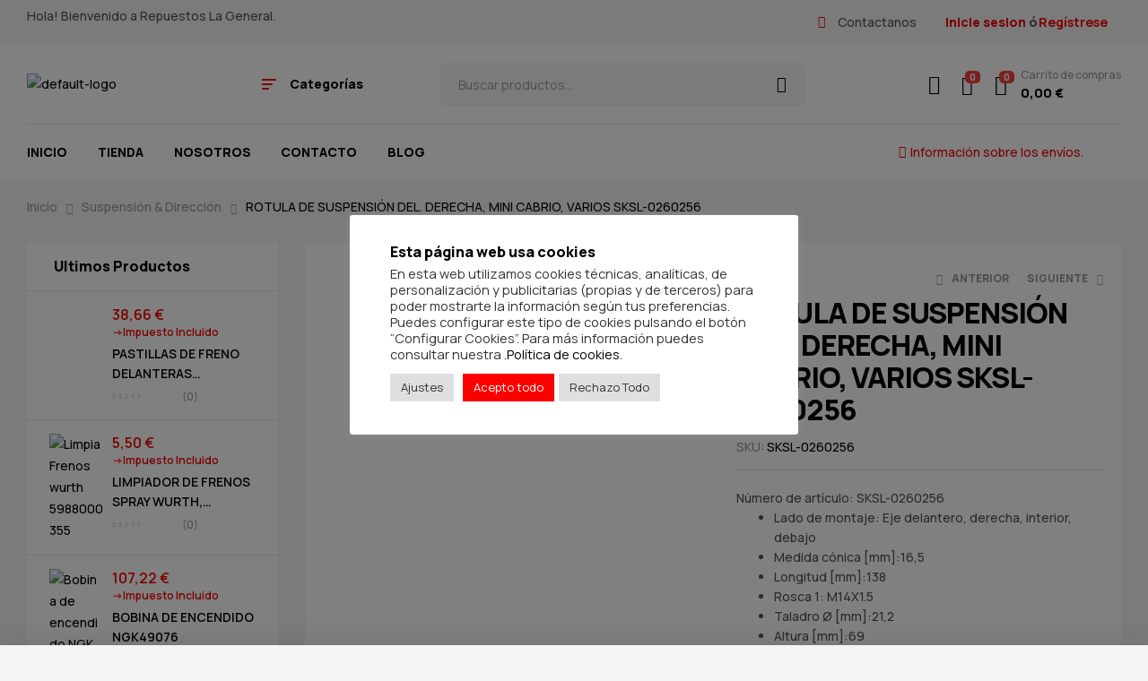

--- FILE ---
content_type: text/html; charset=UTF-8
request_url: https://repuestoslageneral.com/product/rotula-de-suspension-del-derecha-mini-cabrio-varios/
body_size: 97620
content:
<!doctype html>
<html lang="es">
<head>
	<meta charset="UTF-8">
	<meta name="viewport" content="width=device-width, initial-scale=1.0, maximum-scale=1.0">
	<link rel="profile" href="//gmpg.org/xfn/11">
	<title>ROTULA DE SUSPENSIÓN DEL. DERECHA, MINI CABRIO, VARIOS SKSL-0260256 &#8211; Repuestos La General</title>

<meta name='robots' content='max-image-preview:large' />
<link rel="dns-prefetch" href="//fonts.googleapis.com">
<link rel="dns-prefetch" href="//s.w.org">
<link rel='dns-prefetch' href='//www.googletagmanager.com' />
<link rel='dns-prefetch' href='//fonts.googleapis.com' />
<link rel='dns-prefetch' href='//pagead2.googlesyndication.com' />
<link rel="alternate" type="application/rss+xml" title="Repuestos La General &raquo; Feed" href="https://repuestoslageneral.com/feed/" />
<link rel="alternate" type="application/rss+xml" title="Repuestos La General &raquo; Feed de los comentarios" href="https://repuestoslageneral.com/comments/feed/" />
<link rel="alternate" type="application/rss+xml" title="Repuestos La General &raquo; Comentario ROTULA DE SUSPENSIÓN DEL. DERECHA, MINI CABRIO, VARIOS SKSL-0260256 del feed" href="https://repuestoslageneral.com/product/rotula-de-suspension-del-derecha-mini-cabrio-varios/feed/" />
<script>
window._wpemojiSettings = {"baseUrl":"https:\/\/s.w.org\/images\/core\/emoji\/14.0.0\/72x72\/","ext":".png","svgUrl":"https:\/\/s.w.org\/images\/core\/emoji\/14.0.0\/svg\/","svgExt":".svg","source":{"concatemoji":"https:\/\/repuestoslageneral.com\/wp-includes\/js\/wp-emoji-release.min.js?ver=6.4.7"}};
/*! This file is auto-generated */
!function(i,n){var o,s,e;function c(e){try{var t={supportTests:e,timestamp:(new Date).valueOf()};sessionStorage.setItem(o,JSON.stringify(t))}catch(e){}}function p(e,t,n){e.clearRect(0,0,e.canvas.width,e.canvas.height),e.fillText(t,0,0);var t=new Uint32Array(e.getImageData(0,0,e.canvas.width,e.canvas.height).data),r=(e.clearRect(0,0,e.canvas.width,e.canvas.height),e.fillText(n,0,0),new Uint32Array(e.getImageData(0,0,e.canvas.width,e.canvas.height).data));return t.every(function(e,t){return e===r[t]})}function u(e,t,n){switch(t){case"flag":return n(e,"\ud83c\udff3\ufe0f\u200d\u26a7\ufe0f","\ud83c\udff3\ufe0f\u200b\u26a7\ufe0f")?!1:!n(e,"\ud83c\uddfa\ud83c\uddf3","\ud83c\uddfa\u200b\ud83c\uddf3")&&!n(e,"\ud83c\udff4\udb40\udc67\udb40\udc62\udb40\udc65\udb40\udc6e\udb40\udc67\udb40\udc7f","\ud83c\udff4\u200b\udb40\udc67\u200b\udb40\udc62\u200b\udb40\udc65\u200b\udb40\udc6e\u200b\udb40\udc67\u200b\udb40\udc7f");case"emoji":return!n(e,"\ud83e\udef1\ud83c\udffb\u200d\ud83e\udef2\ud83c\udfff","\ud83e\udef1\ud83c\udffb\u200b\ud83e\udef2\ud83c\udfff")}return!1}function f(e,t,n){var r="undefined"!=typeof WorkerGlobalScope&&self instanceof WorkerGlobalScope?new OffscreenCanvas(300,150):i.createElement("canvas"),a=r.getContext("2d",{willReadFrequently:!0}),o=(a.textBaseline="top",a.font="600 32px Arial",{});return e.forEach(function(e){o[e]=t(a,e,n)}),o}function t(e){var t=i.createElement("script");t.src=e,t.defer=!0,i.head.appendChild(t)}"undefined"!=typeof Promise&&(o="wpEmojiSettingsSupports",s=["flag","emoji"],n.supports={everything:!0,everythingExceptFlag:!0},e=new Promise(function(e){i.addEventListener("DOMContentLoaded",e,{once:!0})}),new Promise(function(t){var n=function(){try{var e=JSON.parse(sessionStorage.getItem(o));if("object"==typeof e&&"number"==typeof e.timestamp&&(new Date).valueOf()<e.timestamp+604800&&"object"==typeof e.supportTests)return e.supportTests}catch(e){}return null}();if(!n){if("undefined"!=typeof Worker&&"undefined"!=typeof OffscreenCanvas&&"undefined"!=typeof URL&&URL.createObjectURL&&"undefined"!=typeof Blob)try{var e="postMessage("+f.toString()+"("+[JSON.stringify(s),u.toString(),p.toString()].join(",")+"));",r=new Blob([e],{type:"text/javascript"}),a=new Worker(URL.createObjectURL(r),{name:"wpTestEmojiSupports"});return void(a.onmessage=function(e){c(n=e.data),a.terminate(),t(n)})}catch(e){}c(n=f(s,u,p))}t(n)}).then(function(e){for(var t in e)n.supports[t]=e[t],n.supports.everything=n.supports.everything&&n.supports[t],"flag"!==t&&(n.supports.everythingExceptFlag=n.supports.everythingExceptFlag&&n.supports[t]);n.supports.everythingExceptFlag=n.supports.everythingExceptFlag&&!n.supports.flag,n.DOMReady=!1,n.readyCallback=function(){n.DOMReady=!0}}).then(function(){return e}).then(function(){var e;n.supports.everything||(n.readyCallback(),(e=n.source||{}).concatemoji?t(e.concatemoji):e.wpemoji&&e.twemoji&&(t(e.twemoji),t(e.wpemoji)))}))}((window,document),window._wpemojiSettings);
</script>

<link rel='stylesheet' id='wc-blocks-checkout-style-css' href='https://repuestoslageneral.com/wp-content/plugins/woocommerce-payments/dist/blocks-checkout.css?ver=1.0' media='all' />
<style id='wp-emoji-styles-inline-css'>

	img.wp-smiley, img.emoji {
		display: inline !important;
		border: none !important;
		box-shadow: none !important;
		height: 1em !important;
		width: 1em !important;
		margin: 0 0.07em !important;
		vertical-align: -0.1em !important;
		background: none !important;
		padding: 0 !important;
	}
</style>
<link rel='stylesheet' id='wp-block-library-css' href='https://repuestoslageneral.com/wp-includes/css/dist/block-library/style.min.css?ver=6.4.7' media='all' />
<style id='wp-block-library-theme-inline-css'>
.wp-block-audio figcaption{color:#555;font-size:13px;text-align:center}.is-dark-theme .wp-block-audio figcaption{color:hsla(0,0%,100%,.65)}.wp-block-audio{margin:0 0 1em}.wp-block-code{border:1px solid #ccc;border-radius:4px;font-family:Menlo,Consolas,monaco,monospace;padding:.8em 1em}.wp-block-embed figcaption{color:#555;font-size:13px;text-align:center}.is-dark-theme .wp-block-embed figcaption{color:hsla(0,0%,100%,.65)}.wp-block-embed{margin:0 0 1em}.blocks-gallery-caption{color:#555;font-size:13px;text-align:center}.is-dark-theme .blocks-gallery-caption{color:hsla(0,0%,100%,.65)}.wp-block-image figcaption{color:#555;font-size:13px;text-align:center}.is-dark-theme .wp-block-image figcaption{color:hsla(0,0%,100%,.65)}.wp-block-image{margin:0 0 1em}.wp-block-pullquote{border-bottom:4px solid;border-top:4px solid;color:currentColor;margin-bottom:1.75em}.wp-block-pullquote cite,.wp-block-pullquote footer,.wp-block-pullquote__citation{color:currentColor;font-size:.8125em;font-style:normal;text-transform:uppercase}.wp-block-quote{border-left:.25em solid;margin:0 0 1.75em;padding-left:1em}.wp-block-quote cite,.wp-block-quote footer{color:currentColor;font-size:.8125em;font-style:normal;position:relative}.wp-block-quote.has-text-align-right{border-left:none;border-right:.25em solid;padding-left:0;padding-right:1em}.wp-block-quote.has-text-align-center{border:none;padding-left:0}.wp-block-quote.is-large,.wp-block-quote.is-style-large,.wp-block-quote.is-style-plain{border:none}.wp-block-search .wp-block-search__label{font-weight:700}.wp-block-search__button{border:1px solid #ccc;padding:.375em .625em}:where(.wp-block-group.has-background){padding:1.25em 2.375em}.wp-block-separator.has-css-opacity{opacity:.4}.wp-block-separator{border:none;border-bottom:2px solid;margin-left:auto;margin-right:auto}.wp-block-separator.has-alpha-channel-opacity{opacity:1}.wp-block-separator:not(.is-style-wide):not(.is-style-dots){width:100px}.wp-block-separator.has-background:not(.is-style-dots){border-bottom:none;height:1px}.wp-block-separator.has-background:not(.is-style-wide):not(.is-style-dots){height:2px}.wp-block-table{margin:0 0 1em}.wp-block-table td,.wp-block-table th{word-break:normal}.wp-block-table figcaption{color:#555;font-size:13px;text-align:center}.is-dark-theme .wp-block-table figcaption{color:hsla(0,0%,100%,.65)}.wp-block-video figcaption{color:#555;font-size:13px;text-align:center}.is-dark-theme .wp-block-video figcaption{color:hsla(0,0%,100%,.65)}.wp-block-video{margin:0 0 1em}.wp-block-template-part.has-background{margin-bottom:0;margin-top:0;padding:1.25em 2.375em}
</style>
<link rel='stylesheet' id='autozpro-gutenberg-blocks-css' href='https://repuestoslageneral.com/wp-content/themes/autozpro/assets/css/base/gutenberg-blocks.css?ver=1.0.1' media='all' />
<style id='classic-theme-styles-inline-css'>
/*! This file is auto-generated */
.wp-block-button__link{color:#fff;background-color:#32373c;border-radius:9999px;box-shadow:none;text-decoration:none;padding:calc(.667em + 2px) calc(1.333em + 2px);font-size:1.125em}.wp-block-file__button{background:#32373c;color:#fff;text-decoration:none}
</style>
<style id='global-styles-inline-css'>
body{--wp--preset--color--black: #000000;--wp--preset--color--cyan-bluish-gray: #abb8c3;--wp--preset--color--white: #ffffff;--wp--preset--color--pale-pink: #f78da7;--wp--preset--color--vivid-red: #cf2e2e;--wp--preset--color--luminous-vivid-orange: #ff6900;--wp--preset--color--luminous-vivid-amber: #fcb900;--wp--preset--color--light-green-cyan: #7bdcb5;--wp--preset--color--vivid-green-cyan: #00d084;--wp--preset--color--pale-cyan-blue: #8ed1fc;--wp--preset--color--vivid-cyan-blue: #0693e3;--wp--preset--color--vivid-purple: #9b51e0;--wp--preset--gradient--vivid-cyan-blue-to-vivid-purple: linear-gradient(135deg,rgba(6,147,227,1) 0%,rgb(155,81,224) 100%);--wp--preset--gradient--light-green-cyan-to-vivid-green-cyan: linear-gradient(135deg,rgb(122,220,180) 0%,rgb(0,208,130) 100%);--wp--preset--gradient--luminous-vivid-amber-to-luminous-vivid-orange: linear-gradient(135deg,rgba(252,185,0,1) 0%,rgba(255,105,0,1) 100%);--wp--preset--gradient--luminous-vivid-orange-to-vivid-red: linear-gradient(135deg,rgba(255,105,0,1) 0%,rgb(207,46,46) 100%);--wp--preset--gradient--very-light-gray-to-cyan-bluish-gray: linear-gradient(135deg,rgb(238,238,238) 0%,rgb(169,184,195) 100%);--wp--preset--gradient--cool-to-warm-spectrum: linear-gradient(135deg,rgb(74,234,220) 0%,rgb(151,120,209) 20%,rgb(207,42,186) 40%,rgb(238,44,130) 60%,rgb(251,105,98) 80%,rgb(254,248,76) 100%);--wp--preset--gradient--blush-light-purple: linear-gradient(135deg,rgb(255,206,236) 0%,rgb(152,150,240) 100%);--wp--preset--gradient--blush-bordeaux: linear-gradient(135deg,rgb(254,205,165) 0%,rgb(254,45,45) 50%,rgb(107,0,62) 100%);--wp--preset--gradient--luminous-dusk: linear-gradient(135deg,rgb(255,203,112) 0%,rgb(199,81,192) 50%,rgb(65,88,208) 100%);--wp--preset--gradient--pale-ocean: linear-gradient(135deg,rgb(255,245,203) 0%,rgb(182,227,212) 50%,rgb(51,167,181) 100%);--wp--preset--gradient--electric-grass: linear-gradient(135deg,rgb(202,248,128) 0%,rgb(113,206,126) 100%);--wp--preset--gradient--midnight: linear-gradient(135deg,rgb(2,3,129) 0%,rgb(40,116,252) 100%);--wp--preset--font-size--small: 14px;--wp--preset--font-size--medium: 23px;--wp--preset--font-size--large: 26px;--wp--preset--font-size--x-large: 42px;--wp--preset--font-size--normal: 16px;--wp--preset--font-size--huge: 37px;--wp--preset--spacing--20: 0.44rem;--wp--preset--spacing--30: 0.67rem;--wp--preset--spacing--40: 1rem;--wp--preset--spacing--50: 1.5rem;--wp--preset--spacing--60: 2.25rem;--wp--preset--spacing--70: 3.38rem;--wp--preset--spacing--80: 5.06rem;--wp--preset--shadow--natural: 6px 6px 9px rgba(0, 0, 0, 0.2);--wp--preset--shadow--deep: 12px 12px 50px rgba(0, 0, 0, 0.4);--wp--preset--shadow--sharp: 6px 6px 0px rgba(0, 0, 0, 0.2);--wp--preset--shadow--outlined: 6px 6px 0px -3px rgba(255, 255, 255, 1), 6px 6px rgba(0, 0, 0, 1);--wp--preset--shadow--crisp: 6px 6px 0px rgba(0, 0, 0, 1);}:where(.is-layout-flex){gap: 0.5em;}:where(.is-layout-grid){gap: 0.5em;}body .is-layout-flow > .alignleft{float: left;margin-inline-start: 0;margin-inline-end: 2em;}body .is-layout-flow > .alignright{float: right;margin-inline-start: 2em;margin-inline-end: 0;}body .is-layout-flow > .aligncenter{margin-left: auto !important;margin-right: auto !important;}body .is-layout-constrained > .alignleft{float: left;margin-inline-start: 0;margin-inline-end: 2em;}body .is-layout-constrained > .alignright{float: right;margin-inline-start: 2em;margin-inline-end: 0;}body .is-layout-constrained > .aligncenter{margin-left: auto !important;margin-right: auto !important;}body .is-layout-constrained > :where(:not(.alignleft):not(.alignright):not(.alignfull)){max-width: var(--wp--style--global--content-size);margin-left: auto !important;margin-right: auto !important;}body .is-layout-constrained > .alignwide{max-width: var(--wp--style--global--wide-size);}body .is-layout-flex{display: flex;}body .is-layout-flex{flex-wrap: wrap;align-items: center;}body .is-layout-flex > *{margin: 0;}body .is-layout-grid{display: grid;}body .is-layout-grid > *{margin: 0;}:where(.wp-block-columns.is-layout-flex){gap: 2em;}:where(.wp-block-columns.is-layout-grid){gap: 2em;}:where(.wp-block-post-template.is-layout-flex){gap: 1.25em;}:where(.wp-block-post-template.is-layout-grid){gap: 1.25em;}.has-black-color{color: var(--wp--preset--color--black) !important;}.has-cyan-bluish-gray-color{color: var(--wp--preset--color--cyan-bluish-gray) !important;}.has-white-color{color: var(--wp--preset--color--white) !important;}.has-pale-pink-color{color: var(--wp--preset--color--pale-pink) !important;}.has-vivid-red-color{color: var(--wp--preset--color--vivid-red) !important;}.has-luminous-vivid-orange-color{color: var(--wp--preset--color--luminous-vivid-orange) !important;}.has-luminous-vivid-amber-color{color: var(--wp--preset--color--luminous-vivid-amber) !important;}.has-light-green-cyan-color{color: var(--wp--preset--color--light-green-cyan) !important;}.has-vivid-green-cyan-color{color: var(--wp--preset--color--vivid-green-cyan) !important;}.has-pale-cyan-blue-color{color: var(--wp--preset--color--pale-cyan-blue) !important;}.has-vivid-cyan-blue-color{color: var(--wp--preset--color--vivid-cyan-blue) !important;}.has-vivid-purple-color{color: var(--wp--preset--color--vivid-purple) !important;}.has-black-background-color{background-color: var(--wp--preset--color--black) !important;}.has-cyan-bluish-gray-background-color{background-color: var(--wp--preset--color--cyan-bluish-gray) !important;}.has-white-background-color{background-color: var(--wp--preset--color--white) !important;}.has-pale-pink-background-color{background-color: var(--wp--preset--color--pale-pink) !important;}.has-vivid-red-background-color{background-color: var(--wp--preset--color--vivid-red) !important;}.has-luminous-vivid-orange-background-color{background-color: var(--wp--preset--color--luminous-vivid-orange) !important;}.has-luminous-vivid-amber-background-color{background-color: var(--wp--preset--color--luminous-vivid-amber) !important;}.has-light-green-cyan-background-color{background-color: var(--wp--preset--color--light-green-cyan) !important;}.has-vivid-green-cyan-background-color{background-color: var(--wp--preset--color--vivid-green-cyan) !important;}.has-pale-cyan-blue-background-color{background-color: var(--wp--preset--color--pale-cyan-blue) !important;}.has-vivid-cyan-blue-background-color{background-color: var(--wp--preset--color--vivid-cyan-blue) !important;}.has-vivid-purple-background-color{background-color: var(--wp--preset--color--vivid-purple) !important;}.has-black-border-color{border-color: var(--wp--preset--color--black) !important;}.has-cyan-bluish-gray-border-color{border-color: var(--wp--preset--color--cyan-bluish-gray) !important;}.has-white-border-color{border-color: var(--wp--preset--color--white) !important;}.has-pale-pink-border-color{border-color: var(--wp--preset--color--pale-pink) !important;}.has-vivid-red-border-color{border-color: var(--wp--preset--color--vivid-red) !important;}.has-luminous-vivid-orange-border-color{border-color: var(--wp--preset--color--luminous-vivid-orange) !important;}.has-luminous-vivid-amber-border-color{border-color: var(--wp--preset--color--luminous-vivid-amber) !important;}.has-light-green-cyan-border-color{border-color: var(--wp--preset--color--light-green-cyan) !important;}.has-vivid-green-cyan-border-color{border-color: var(--wp--preset--color--vivid-green-cyan) !important;}.has-pale-cyan-blue-border-color{border-color: var(--wp--preset--color--pale-cyan-blue) !important;}.has-vivid-cyan-blue-border-color{border-color: var(--wp--preset--color--vivid-cyan-blue) !important;}.has-vivid-purple-border-color{border-color: var(--wp--preset--color--vivid-purple) !important;}.has-vivid-cyan-blue-to-vivid-purple-gradient-background{background: var(--wp--preset--gradient--vivid-cyan-blue-to-vivid-purple) !important;}.has-light-green-cyan-to-vivid-green-cyan-gradient-background{background: var(--wp--preset--gradient--light-green-cyan-to-vivid-green-cyan) !important;}.has-luminous-vivid-amber-to-luminous-vivid-orange-gradient-background{background: var(--wp--preset--gradient--luminous-vivid-amber-to-luminous-vivid-orange) !important;}.has-luminous-vivid-orange-to-vivid-red-gradient-background{background: var(--wp--preset--gradient--luminous-vivid-orange-to-vivid-red) !important;}.has-very-light-gray-to-cyan-bluish-gray-gradient-background{background: var(--wp--preset--gradient--very-light-gray-to-cyan-bluish-gray) !important;}.has-cool-to-warm-spectrum-gradient-background{background: var(--wp--preset--gradient--cool-to-warm-spectrum) !important;}.has-blush-light-purple-gradient-background{background: var(--wp--preset--gradient--blush-light-purple) !important;}.has-blush-bordeaux-gradient-background{background: var(--wp--preset--gradient--blush-bordeaux) !important;}.has-luminous-dusk-gradient-background{background: var(--wp--preset--gradient--luminous-dusk) !important;}.has-pale-ocean-gradient-background{background: var(--wp--preset--gradient--pale-ocean) !important;}.has-electric-grass-gradient-background{background: var(--wp--preset--gradient--electric-grass) !important;}.has-midnight-gradient-background{background: var(--wp--preset--gradient--midnight) !important;}.has-small-font-size{font-size: var(--wp--preset--font-size--small) !important;}.has-medium-font-size{font-size: var(--wp--preset--font-size--medium) !important;}.has-large-font-size{font-size: var(--wp--preset--font-size--large) !important;}.has-x-large-font-size{font-size: var(--wp--preset--font-size--x-large) !important;}
.wp-block-navigation a:where(:not(.wp-element-button)){color: inherit;}
:where(.wp-block-post-template.is-layout-flex){gap: 1.25em;}:where(.wp-block-post-template.is-layout-grid){gap: 1.25em;}
:where(.wp-block-columns.is-layout-flex){gap: 2em;}:where(.wp-block-columns.is-layout-grid){gap: 2em;}
.wp-block-pullquote{font-size: 1.5em;line-height: 1.6;}
</style>
<link rel='stylesheet' id='contact-form-7-css' href='https://repuestoslageneral.com/wp-content/plugins/contact-form-7/includes/css/styles.css?ver=5.8.3' media='all' />
<link rel='stylesheet' id='cookie-law-info-css' href='https://repuestoslageneral.com/wp-content/plugins/cookie-law-info/legacy/public/css/cookie-law-info-public.css?ver=3.1.7' media='all' />
<link rel='stylesheet' id='cookie-law-info-gdpr-css' href='https://repuestoslageneral.com/wp-content/plugins/cookie-law-info/legacy/public/css/cookie-law-info-gdpr.css?ver=3.1.7' media='all' />
<link rel='stylesheet' id='photoswipe-css' href='https://repuestoslageneral.com/wp-content/plugins/woocommerce/assets/css/photoswipe/photoswipe.min.css?ver=8.3.1' media='all' />
<link rel='stylesheet' id='photoswipe-default-skin-css' href='https://repuestoslageneral.com/wp-content/plugins/woocommerce/assets/css/photoswipe/default-skin/default-skin.min.css?ver=8.3.1' media='all' />
<style id='woocommerce-inline-inline-css'>
.woocommerce form .form-row .required { visibility: visible; }
</style>
<link rel='stylesheet' id='hfe-style-css' href='https://repuestoslageneral.com/wp-content/plugins/header-footer-elementor/assets/css/header-footer-elementor.css?ver=1.6.17' media='all' />
<link rel='stylesheet' id='elementor-icons-css' href='https://repuestoslageneral.com/wp-content/plugins/elementor/assets/lib/eicons/css/elementor-icons.min.css?ver=5.23.0' media='all' />
<link rel='stylesheet' id='elementor-frontend-css' href='https://repuestoslageneral.com/wp-content/uploads/elementor/css/custom-frontend-lite.min.css?ver=1689149288' media='all' />
<link rel='stylesheet' id='swiper-css' href='https://repuestoslageneral.com/wp-content/plugins/elementor/assets/lib/swiper/css/swiper.min.css?ver=5.3.6' media='all' />
<link rel='stylesheet' id='elementor-post-7-css' href='https://repuestoslageneral.com/wp-content/uploads/elementor/css/post-7.css?ver=1689149284' media='all' />
<link rel='stylesheet' id='elementor-post-2020-css' href='https://repuestoslageneral.com/wp-content/uploads/elementor/css/post-2020.css?ver=1689149285' media='all' />
<link rel='stylesheet' id='hfe-widgets-style-css' href='https://repuestoslageneral.com/wp-content/plugins/header-footer-elementor/inc/widgets-css/frontend.css?ver=1.6.17' media='all' />
<link rel='stylesheet' id='elementor-post-5270-css' href='https://repuestoslageneral.com/wp-content/uploads/elementor/css/post-5270.css?ver=1689149390' media='all' />
<link rel='stylesheet' id='elementor-post-3667-css' href='https://repuestoslageneral.com/wp-content/uploads/elementor/css/post-3667.css?ver=1689149285' media='all' />
<link rel='stylesheet' id='grw-public-main-css-css' href='https://repuestoslageneral.com/wp-content/plugins/widget-google-reviews/assets/css/public-main.css?ver=3.0' media='all' />
<link rel='stylesheet' id='woo-variation-swatches-css' href='https://repuestoslageneral.com/wp-content/plugins/woo-variation-swatches/assets/css/frontend.min.css?ver=1700758298' media='all' />
<style id='woo-variation-swatches-inline-css'>
:root {
--wvs-tick:url("data:image/svg+xml;utf8,%3Csvg filter='drop-shadow(0px 0px 2px rgb(0 0 0 / .8))' xmlns='http://www.w3.org/2000/svg'  viewBox='0 0 30 30'%3E%3Cpath fill='none' stroke='%23ffffff' stroke-linecap='round' stroke-linejoin='round' stroke-width='4' d='M4 16L11 23 27 7'/%3E%3C/svg%3E");

--wvs-cross:url("data:image/svg+xml;utf8,%3Csvg filter='drop-shadow(0px 0px 5px rgb(255 255 255 / .6))' xmlns='http://www.w3.org/2000/svg' width='72px' height='72px' viewBox='0 0 24 24'%3E%3Cpath fill='none' stroke='%23ff0000' stroke-linecap='round' stroke-width='0.6' d='M5 5L19 19M19 5L5 19'/%3E%3C/svg%3E");
--wvs-single-product-item-width:30px;
--wvs-single-product-item-height:30px;
--wvs-single-product-item-font-size:16px}
</style>
<link rel='stylesheet' id='woobt-frontend-css' href='https://repuestoslageneral.com/wp-content/plugins/woo-bought-together/assets/css/frontend.css?ver=6.2.2' media='all' />
<link rel='stylesheet' id='slick-css' href='https://repuestoslageneral.com/wp-content/plugins/woo-smart-quick-view/assets/libs/slick/slick.css?ver=6.4.7' media='all' />
<link rel='stylesheet' id='fancybox-css' href='https://repuestoslageneral.com/wp-content/plugins/woo-smart-quick-view/assets/libs/fancybox/jquery.fancybox.min.css?ver=6.4.7' media='all' />
<link rel='stylesheet' id='perfect-scrollbar-css' href='https://repuestoslageneral.com/wp-content/plugins/woo-smart-quick-view/assets/libs/perfect-scrollbar/css/perfect-scrollbar.min.css?ver=6.4.7' media='all' />
<link rel='stylesheet' id='perfect-scrollbar-wpc-css' href='https://repuestoslageneral.com/wp-content/plugins/woo-smart-quick-view/assets/libs/perfect-scrollbar/css/custom-theme.css?ver=6.4.7' media='all' />
<link rel='stylesheet' id='magnific-popup-css' href='https://repuestoslageneral.com/wp-content/themes/autozpro/assets/css/libs/magnific-popup.css?ver=1.0.1' media='all' />
<link rel='stylesheet' id='woosq-feather-css' href='https://repuestoslageneral.com/wp-content/plugins/woo-smart-quick-view/assets/libs/feather/feather.css?ver=6.4.7' media='all' />
<link rel='stylesheet' id='woosq-frontend-css' href='https://repuestoslageneral.com/wp-content/plugins/woo-smart-quick-view/assets/css/frontend.css?ver=3.5.3' media='all' />
<link rel='stylesheet' id='woosw-icons-css' href='https://repuestoslageneral.com/wp-content/plugins/woo-smart-wishlist/assets/css/icons.css?ver=4.7.7' media='all' />
<link rel='stylesheet' id='woosw-frontend-css' href='https://repuestoslageneral.com/wp-content/plugins/woo-smart-wishlist/assets/css/frontend.css?ver=4.7.7' media='all' />
<style id='woosw-frontend-inline-css'>
.woosw-popup .woosw-popup-inner .woosw-popup-content .woosw-popup-content-bot .woosw-notice { background-color: #5fbd74; } .woosw-popup .woosw-popup-inner .woosw-popup-content .woosw-popup-content-bot .woosw-popup-content-bot-inner a:hover { color: #5fbd74; border-color: #5fbd74; } 
</style>
<link rel='stylesheet' id='wpcpf-frontend-css' href='https://repuestoslageneral.com/wp-content/plugins/wpc-product-faqs/assets/css/frontend.css?ver=2.1.5' media='all' />
<link rel='stylesheet' id='autozpro-style-css' href='https://repuestoslageneral.com/wp-content/themes/autozpro/style.css?ver=1.0.1' media='all' />
<style id='autozpro-style-inline-css'>
body{--primary:#F60202;--primary_hover:#666668;--secondary:#FC0808;--secondary_hover:#000000;--text:#555555;--accent:#000000;--lighter:#999999;--highlight:#F14141;--border:#E6E6E6;}
@media(max-width:1366px){body.theme-autozpro [data-elementor-columns-laptop="1"] .column-item{flex: 0 0 100%; max-width: 100%;}.woocommerce.columns-laptop-1 ul.products li.product{flex: 0 0 100%; max-width: 100%;}body.theme-autozpro [data-elementor-columns-laptop="2"] .column-item{flex: 0 0 50%; max-width: 50%;}.woocommerce.columns-laptop-2 ul.products li.product{flex: 0 0 50%; max-width: 50%;}body.theme-autozpro [data-elementor-columns-laptop="3"] .column-item{flex: 0 0 33.3333333333%; max-width: 33.3333333333%;}.woocommerce.columns-laptop-3 ul.products li.product{flex: 0 0 33.3333333333%; max-width: 33.3333333333%;}body.theme-autozpro [data-elementor-columns-laptop="4"] .column-item{flex: 0 0 25%; max-width: 25%;}.woocommerce.columns-laptop-4 ul.products li.product{flex: 0 0 25%; max-width: 25%;}body.theme-autozpro [data-elementor-columns-laptop="5"] .column-item{flex: 0 0 20%; max-width: 20%;}.woocommerce.columns-laptop-5 ul.products li.product{flex: 0 0 20%; max-width: 20%;}body.theme-autozpro [data-elementor-columns-laptop="6"] .column-item{flex: 0 0 16.6666666667%; max-width: 16.6666666667%;}.woocommerce.columns-laptop-6 ul.products li.product{flex: 0 0 16.6666666667%; max-width: 16.6666666667%;}body.theme-autozpro [data-elementor-columns-laptop="7"] .column-item{flex: 0 0 14.2857142857%; max-width: 14.2857142857%;}.woocommerce.columns-laptop-7 ul.products li.product{flex: 0 0 14.2857142857%; max-width: 14.2857142857%;}body.theme-autozpro [data-elementor-columns-laptop="8"] .column-item{flex: 0 0 12.5%; max-width: 12.5%;}.woocommerce.columns-laptop-8 ul.products li.product{flex: 0 0 12.5%; max-width: 12.5%;}}@media(max-width:1200px){body.theme-autozpro [data-elementor-columns-tablet-extra="1"] .column-item{flex: 0 0 100%; max-width: 100%;}.woocommerce.columns-tablet-extra-1 ul.products li.product{flex: 0 0 100%; max-width: 100%;}body.theme-autozpro [data-elementor-columns-tablet-extra="2"] .column-item{flex: 0 0 50%; max-width: 50%;}.woocommerce.columns-tablet-extra-2 ul.products li.product{flex: 0 0 50%; max-width: 50%;}body.theme-autozpro [data-elementor-columns-tablet-extra="3"] .column-item{flex: 0 0 33.3333333333%; max-width: 33.3333333333%;}.woocommerce.columns-tablet-extra-3 ul.products li.product{flex: 0 0 33.3333333333%; max-width: 33.3333333333%;}body.theme-autozpro [data-elementor-columns-tablet-extra="4"] .column-item{flex: 0 0 25%; max-width: 25%;}.woocommerce.columns-tablet-extra-4 ul.products li.product{flex: 0 0 25%; max-width: 25%;}body.theme-autozpro [data-elementor-columns-tablet-extra="5"] .column-item{flex: 0 0 20%; max-width: 20%;}.woocommerce.columns-tablet-extra-5 ul.products li.product{flex: 0 0 20%; max-width: 20%;}body.theme-autozpro [data-elementor-columns-tablet-extra="6"] .column-item{flex: 0 0 16.6666666667%; max-width: 16.6666666667%;}.woocommerce.columns-tablet-extra-6 ul.products li.product{flex: 0 0 16.6666666667%; max-width: 16.6666666667%;}body.theme-autozpro [data-elementor-columns-tablet-extra="7"] .column-item{flex: 0 0 14.2857142857%; max-width: 14.2857142857%;}.woocommerce.columns-tablet-extra-7 ul.products li.product{flex: 0 0 14.2857142857%; max-width: 14.2857142857%;}body.theme-autozpro [data-elementor-columns-tablet-extra="8"] .column-item{flex: 0 0 12.5%; max-width: 12.5%;}.woocommerce.columns-tablet-extra-8 ul.products li.product{flex: 0 0 12.5%; max-width: 12.5%;}}@media(max-width:1024px){body.theme-autozpro [data-elementor-columns-tablet="1"] .column-item{flex: 0 0 100%; max-width: 100%;}.woocommerce.columns-tablet-1 ul.products li.product{flex: 0 0 100%; max-width: 100%;}body.theme-autozpro [data-elementor-columns-tablet="2"] .column-item{flex: 0 0 50%; max-width: 50%;}.woocommerce.columns-tablet-2 ul.products li.product{flex: 0 0 50%; max-width: 50%;}body.theme-autozpro [data-elementor-columns-tablet="3"] .column-item{flex: 0 0 33.3333333333%; max-width: 33.3333333333%;}.woocommerce.columns-tablet-3 ul.products li.product{flex: 0 0 33.3333333333%; max-width: 33.3333333333%;}body.theme-autozpro [data-elementor-columns-tablet="4"] .column-item{flex: 0 0 25%; max-width: 25%;}.woocommerce.columns-tablet-4 ul.products li.product{flex: 0 0 25%; max-width: 25%;}body.theme-autozpro [data-elementor-columns-tablet="5"] .column-item{flex: 0 0 20%; max-width: 20%;}.woocommerce.columns-tablet-5 ul.products li.product{flex: 0 0 20%; max-width: 20%;}body.theme-autozpro [data-elementor-columns-tablet="6"] .column-item{flex: 0 0 16.6666666667%; max-width: 16.6666666667%;}.woocommerce.columns-tablet-6 ul.products li.product{flex: 0 0 16.6666666667%; max-width: 16.6666666667%;}body.theme-autozpro [data-elementor-columns-tablet="7"] .column-item{flex: 0 0 14.2857142857%; max-width: 14.2857142857%;}.woocommerce.columns-tablet-7 ul.products li.product{flex: 0 0 14.2857142857%; max-width: 14.2857142857%;}body.theme-autozpro [data-elementor-columns-tablet="8"] .column-item{flex: 0 0 12.5%; max-width: 12.5%;}.woocommerce.columns-tablet-8 ul.products li.product{flex: 0 0 12.5%; max-width: 12.5%;}}@media(max-width:880px){body.theme-autozpro [data-elementor-columns-mobile-extra="1"] .column-item{flex: 0 0 100%; max-width: 100%;}.woocommerce.columns-mobile-extra-1 ul.products li.product{flex: 0 0 100%; max-width: 100%;}body.theme-autozpro [data-elementor-columns-mobile-extra="2"] .column-item{flex: 0 0 50%; max-width: 50%;}.woocommerce.columns-mobile-extra-2 ul.products li.product{flex: 0 0 50%; max-width: 50%;}body.theme-autozpro [data-elementor-columns-mobile-extra="3"] .column-item{flex: 0 0 33.3333333333%; max-width: 33.3333333333%;}.woocommerce.columns-mobile-extra-3 ul.products li.product{flex: 0 0 33.3333333333%; max-width: 33.3333333333%;}body.theme-autozpro [data-elementor-columns-mobile-extra="4"] .column-item{flex: 0 0 25%; max-width: 25%;}.woocommerce.columns-mobile-extra-4 ul.products li.product{flex: 0 0 25%; max-width: 25%;}body.theme-autozpro [data-elementor-columns-mobile-extra="5"] .column-item{flex: 0 0 20%; max-width: 20%;}.woocommerce.columns-mobile-extra-5 ul.products li.product{flex: 0 0 20%; max-width: 20%;}body.theme-autozpro [data-elementor-columns-mobile-extra="6"] .column-item{flex: 0 0 16.6666666667%; max-width: 16.6666666667%;}.woocommerce.columns-mobile-extra-6 ul.products li.product{flex: 0 0 16.6666666667%; max-width: 16.6666666667%;}body.theme-autozpro [data-elementor-columns-mobile-extra="7"] .column-item{flex: 0 0 14.2857142857%; max-width: 14.2857142857%;}.woocommerce.columns-mobile-extra-7 ul.products li.product{flex: 0 0 14.2857142857%; max-width: 14.2857142857%;}body.theme-autozpro [data-elementor-columns-mobile-extra="8"] .column-item{flex: 0 0 12.5%; max-width: 12.5%;}.woocommerce.columns-mobile-extra-8 ul.products li.product{flex: 0 0 12.5%; max-width: 12.5%;}}@media(max-width:767px){body.theme-autozpro [data-elementor-columns-mobile="1"] .column-item{flex: 0 0 100%; max-width: 100%;}.woocommerce.columns-mobile-1 ul.products li.product{flex: 0 0 100%; max-width: 100%;}body.theme-autozpro [data-elementor-columns-mobile="2"] .column-item{flex: 0 0 50%; max-width: 50%;}.woocommerce.columns-mobile-2 ul.products li.product{flex: 0 0 50%; max-width: 50%;}body.theme-autozpro [data-elementor-columns-mobile="3"] .column-item{flex: 0 0 33.3333333333%; max-width: 33.3333333333%;}.woocommerce.columns-mobile-3 ul.products li.product{flex: 0 0 33.3333333333%; max-width: 33.3333333333%;}body.theme-autozpro [data-elementor-columns-mobile="4"] .column-item{flex: 0 0 25%; max-width: 25%;}.woocommerce.columns-mobile-4 ul.products li.product{flex: 0 0 25%; max-width: 25%;}body.theme-autozpro [data-elementor-columns-mobile="5"] .column-item{flex: 0 0 20%; max-width: 20%;}.woocommerce.columns-mobile-5 ul.products li.product{flex: 0 0 20%; max-width: 20%;}body.theme-autozpro [data-elementor-columns-mobile="6"] .column-item{flex: 0 0 16.6666666667%; max-width: 16.6666666667%;}.woocommerce.columns-mobile-6 ul.products li.product{flex: 0 0 16.6666666667%; max-width: 16.6666666667%;}body.theme-autozpro [data-elementor-columns-mobile="7"] .column-item{flex: 0 0 14.2857142857%; max-width: 14.2857142857%;}.woocommerce.columns-mobile-7 ul.products li.product{flex: 0 0 14.2857142857%; max-width: 14.2857142857%;}body.theme-autozpro [data-elementor-columns-mobile="8"] .column-item{flex: 0 0 12.5%; max-width: 12.5%;}.woocommerce.columns-mobile-8 ul.products li.product{flex: 0 0 12.5%; max-width: 12.5%;}}
</style>
<link rel='stylesheet' id='autozpro-slick-style-css' href='https://repuestoslageneral.com/wp-content/themes/autozpro/assets/css/base/slick.css?ver=1.0.1' media='all' />
<link rel='stylesheet' id='autozpro-slick-theme-style-css' href='https://repuestoslageneral.com/wp-content/themes/autozpro/assets/css/base/slick-theme.css?ver=1.0.1' media='all' />
<link rel='stylesheet' id='autozpro-fonts-css' href='//fonts.googleapis.com/css2?family=Manrope:wght@300;400;500;600;700;800&#038;subset=latin%2Clatin-ext&#038;display=swap' media='all' />
<link rel='stylesheet' id='elementor-post-4151-css' href='https://repuestoslageneral.com/wp-content/uploads/elementor/css/post-4151.css?ver=1689149390' media='all' />
<link rel='stylesheet' id='autozpro-elementor-css' href='https://repuestoslageneral.com/wp-content/themes/autozpro/assets/css/base/elementor.css?ver=1.0.1' media='all' />
<link rel='stylesheet' id='autozpro-woocommerce-style-css' href='https://repuestoslageneral.com/wp-content/themes/autozpro/assets/css/woocommerce/woocommerce.css?ver=1.0.1' media='all' />
<link rel='stylesheet' id='tooltipster-css' href='https://repuestoslageneral.com/wp-content/themes/autozpro/assets/css/libs/tooltipster.bundle.min.css?ver=1.0.1' media='all' />
<link rel='stylesheet' id='autozpro-child-style-css' href='https://repuestoslageneral.com/wp-content/themes/autozpro-child/style.css?ver=1.0.1' media='all' />
<link rel='stylesheet' id='google-fonts-1-css' href='https://fonts.googleapis.com/css?family=Manrope%3A100%2C100italic%2C200%2C200italic%2C300%2C300italic%2C400%2C400italic%2C500%2C500italic%2C600%2C600italic%2C700%2C700italic%2C800%2C800italic%2C900%2C900italic&#038;display=auto&#038;ver=6.4.7' media='all' />
<link rel='stylesheet' id='elementor-icons-shared-0-css' href='https://repuestoslageneral.com/wp-content/plugins/elementor/assets/lib/font-awesome/css/fontawesome.min.css?ver=5.15.3' media='all' />
<link rel='stylesheet' id='elementor-icons-fa-regular-css' href='https://repuestoslageneral.com/wp-content/plugins/elementor/assets/lib/font-awesome/css/regular.min.css?ver=5.15.3' media='all' />
<link rel='stylesheet' id='elementor-icons-fa-solid-css' href='https://repuestoslageneral.com/wp-content/plugins/elementor/assets/lib/font-awesome/css/solid.min.css?ver=5.15.3' media='all' />
<link rel='stylesheet' id='elementor-icons-fa-brands-css' href='https://repuestoslageneral.com/wp-content/plugins/elementor/assets/lib/font-awesome/css/brands.min.css?ver=5.15.3' media='all' />
<link rel="preconnect" href="https://fonts.gstatic.com/" crossorigin><script type="text/template" id="tmpl-variation-template">
	<div class="woocommerce-variation-description">{{{ data.variation.variation_description }}}</div>
	<div class="woocommerce-variation-price">{{{ data.variation.price_html }}}</div>
	<div class="woocommerce-variation-availability">{{{ data.variation.availability_html }}}</div>
</script>
<script type="text/template" id="tmpl-unavailable-variation-template">
	<p>Lo siento, este producto no está disponible. Por favor, elige otra combinación.</p>
</script>
<script src="https://repuestoslageneral.com/wp-includes/js/jquery/jquery.min.js?ver=3.7.1" id="jquery-core-js"></script>
<script src="https://repuestoslageneral.com/wp-includes/js/jquery/jquery-migrate.min.js?ver=3.4.1" id="jquery-migrate-js"></script>
<script id="cookie-law-info-js-extra">
var Cli_Data = {"nn_cookie_ids":["cookielawinfo-checkbox-otras","woosw_key","wp_woocommerce_session_6fbb185d93726afe2d08c89f548398ad","woocommerce_recently_viewed","m","CookieLawInfoConsent","cookielawinfo-checkbox-funcional","cookielawinfo-checkbox-rendimiento","cookielawinfo-checkbox-analisis","cookielawinfo-checkbox-necesaria","__stripe_mid","__stripe_sid","NID","CONSENT","cookielawinfo-checkbox-aviso"],"cookielist":[],"non_necessary_cookies":{"necessary":["CookieLawInfoConsent","__stripe_mid","__stripe_sid"],"others":["woosw_key","wp_woocommerce_session_6fbb185d93726afe2d08c89f548398ad","woocommerce_recently_viewed","m"],"advertisement":["NID"],"analytics":["CONSENT"]},"ccpaEnabled":"","ccpaRegionBased":"","ccpaBarEnabled":"","strictlyEnabled":["necessary","obligatoire"],"ccpaType":"gdpr","js_blocking":"1","custom_integration":"","triggerDomRefresh":"","secure_cookies":""};
var cli_cookiebar_settings = {"animate_speed_hide":"500","animate_speed_show":"500","background":"#FFF","border":"#b1a6a6c2","border_on":"","button_1_button_colour":"#f70008","button_1_button_hover":"#c60006","button_1_link_colour":"#fff","button_1_as_button":"1","button_1_new_win":"","button_2_button_colour":"#333","button_2_button_hover":"#292929","button_2_link_colour":"#444","button_2_as_button":"","button_2_hidebar":"","button_3_button_colour":"#dedfe0","button_3_button_hover":"#b2b2b3","button_3_link_colour":"#333333","button_3_as_button":"1","button_3_new_win":"","button_4_button_colour":"#dedfe0","button_4_button_hover":"#b2b2b3","button_4_link_colour":"#333333","button_4_as_button":"1","button_7_button_colour":"#fc0000","button_7_button_hover":"#ca0000","button_7_link_colour":"#fff","button_7_as_button":"1","button_7_new_win":"","font_family":"inherit","header_fix":"","notify_animate_hide":"1","notify_animate_show":"1","notify_div_id":"#cookie-law-info-bar","notify_position_horizontal":"right","notify_position_vertical":"bottom","scroll_close":"","scroll_close_reload":"","accept_close_reload":"","reject_close_reload":"","showagain_tab":"","showagain_background":"#fff","showagain_border":"#000","showagain_div_id":"#cookie-law-info-again","showagain_x_position":"100px","text":"#333333","show_once_yn":"","show_once":"10000","logging_on":"","as_popup":"","popup_overlay":"1","bar_heading_text":"Esta p\u00e1gina web usa cookies","cookie_bar_as":"popup","popup_showagain_position":"bottom-right","widget_position":"left"};
var log_object = {"ajax_url":"https:\/\/repuestoslageneral.com\/wp-admin\/admin-ajax.php"};
</script>
<script src="https://repuestoslageneral.com/wp-content/plugins/cookie-law-info/legacy/public/js/cookie-law-info-public.js?ver=3.1.7" id="cookie-law-info-js"></script>
<script src="https://repuestoslageneral.com/wp-content/plugins/woocommerce/assets/js/jquery-blockui/jquery.blockUI.min.js?ver=2.7.0-wc.8.3.1" id="jquery-blockui-js" data-wp-strategy="defer"></script>
<script id="wc-add-to-cart-js-extra">
var wc_add_to_cart_params = {"ajax_url":"\/wp-admin\/admin-ajax.php","wc_ajax_url":"\/?wc-ajax=%%endpoint%%","i18n_view_cart":"","cart_url":"https:\/\/repuestoslageneral.com\/carrito\/","is_cart":"","cart_redirect_after_add":"no"};
</script>
<script src="https://repuestoslageneral.com/wp-content/plugins/woocommerce/assets/js/frontend/add-to-cart.min.js?ver=8.3.1" id="wc-add-to-cart-js" defer data-wp-strategy="defer"></script>
<script src="https://repuestoslageneral.com/wp-content/plugins/woocommerce/assets/js/zoom/jquery.zoom.min.js?ver=1.7.21-wc.8.3.1" id="zoom-js" defer data-wp-strategy="defer"></script>
<script src="https://repuestoslageneral.com/wp-content/plugins/woocommerce/assets/js/flexslider/jquery.flexslider.min.js?ver=2.7.2-wc.8.3.1" id="flexslider-js" defer data-wp-strategy="defer"></script>
<script src="https://repuestoslageneral.com/wp-content/plugins/woocommerce/assets/js/photoswipe/photoswipe.min.js?ver=4.1.1-wc.8.3.1" id="photoswipe-js" defer data-wp-strategy="defer"></script>
<script src="https://repuestoslageneral.com/wp-content/plugins/woocommerce/assets/js/photoswipe/photoswipe-ui-default.min.js?ver=4.1.1-wc.8.3.1" id="photoswipe-ui-default-js" defer data-wp-strategy="defer"></script>
<script id="wc-single-product-js-extra">
var wc_single_product_params = {"i18n_required_rating_text":"Por favor elige una puntuaci\u00f3n","review_rating_required":"yes","flexslider":{"rtl":false,"animation":"slide","smoothHeight":true,"directionNav":false,"controlNav":"thumbnails","slideshow":false,"animationSpeed":500,"animationLoop":false,"allowOneSlide":false},"zoom_enabled":"1","zoom_options":[],"photoswipe_enabled":"1","photoswipe_options":{"shareEl":false,"closeOnScroll":false,"history":false,"hideAnimationDuration":0,"showAnimationDuration":0},"flexslider_enabled":"1"};
</script>
<script src="https://repuestoslageneral.com/wp-content/plugins/woocommerce/assets/js/frontend/single-product.min.js?ver=8.3.1" id="wc-single-product-js" defer data-wp-strategy="defer"></script>
<script src="https://repuestoslageneral.com/wp-content/plugins/woocommerce/assets/js/js-cookie/js.cookie.min.js?ver=2.1.4-wc.8.3.1" id="js-cookie-js" data-wp-strategy="defer"></script>
<script id="woocommerce-js-extra">
var woocommerce_params = {"ajax_url":"\/wp-admin\/admin-ajax.php","wc_ajax_url":"\/?wc-ajax=%%endpoint%%"};
</script>
<script src="https://repuestoslageneral.com/wp-content/plugins/woocommerce/assets/js/frontend/woocommerce.min.js?ver=8.3.1" id="woocommerce-js" defer data-wp-strategy="defer"></script>
<script defer="defer" src="https://repuestoslageneral.com/wp-content/plugins/widget-google-reviews/assets/js/public-main.js?ver=3.0" id="grw-public-main-js-js"></script>
<script src="https://repuestoslageneral.com/wp-includes/js/underscore.min.js?ver=1.13.4" id="underscore-js"></script>
<script id="wp-util-js-extra">
var _wpUtilSettings = {"ajax":{"url":"\/wp-admin\/admin-ajax.php"}};
</script>
<script src="https://repuestoslageneral.com/wp-includes/js/wp-util.min.js?ver=6.4.7" id="wp-util-js"></script>
<script id="WCPAY_ASSETS-js-extra">
var wcpayAssets = {"url":"https:\/\/repuestoslageneral.com\/wp-content\/plugins\/woocommerce-payments\/dist\/"};
</script>
<script src="https://repuestoslageneral.com/wp-content/themes/autozpro/assets/js/vendor/jarallax.js?ver=6.4.7" id="jarallax-js"></script>

<!-- Fragmento de código de la etiqueta de Google (gtag.js) añadida por Site Kit -->
<!-- Fragmento de código de Google Analytics añadido por Site Kit -->
<script src="https://www.googletagmanager.com/gtag/js?id=GT-PJSBL9M" id="google_gtagjs-js" async></script>
<script id="google_gtagjs-js-after">
window.dataLayer = window.dataLayer || [];function gtag(){dataLayer.push(arguments);}
gtag("set","linker",{"domains":["repuestoslageneral.com"]});
gtag("js", new Date());
gtag("set", "developer_id.dZTNiMT", true);
gtag("config", "GT-PJSBL9M");
</script>
<link rel="https://api.w.org/" href="https://repuestoslageneral.com/wp-json/" /><link rel="alternate" type="application/json" href="https://repuestoslageneral.com/wp-json/wp/v2/product/12189" /><link rel="EditURI" type="application/rsd+xml" title="RSD" href="https://repuestoslageneral.com/xmlrpc.php?rsd" />
<meta name="generator" content="WordPress 6.4.7" />
<meta name="generator" content="WooCommerce 8.3.1" />
<link rel="canonical" href="https://repuestoslageneral.com/product/rotula-de-suspension-del-derecha-mini-cabrio-varios/" />
<link rel='shortlink' href='https://repuestoslageneral.com/?p=12189' />
<link rel="alternate" type="application/json+oembed" href="https://repuestoslageneral.com/wp-json/oembed/1.0/embed?url=https%3A%2F%2Frepuestoslageneral.com%2Fproduct%2Frotula-de-suspension-del-derecha-mini-cabrio-varios%2F" />
<link rel="alternate" type="text/xml+oembed" href="https://repuestoslageneral.com/wp-json/oembed/1.0/embed?url=https%3A%2F%2Frepuestoslageneral.com%2Fproduct%2Frotula-de-suspension-del-derecha-mini-cabrio-varios%2F&#038;format=xml" />
<meta name="generator" content="Site Kit by Google 1.166.0" /><!-- Google site verification - Google Listings & Ads -->
<meta name="google-site-verification" content="--QF4cR0SyQlmfbXXL5psrUbQyHkiieoRW-Tu_ApxH4" />
	<noscript><style>.woocommerce-product-gallery{ opacity: 1 !important; }</style></noscript>
	
<!-- Metaetiquetas de Google AdSense añadidas por Site Kit -->
<meta name="google-adsense-platform-account" content="ca-host-pub-2644536267352236">
<meta name="google-adsense-platform-domain" content="sitekit.withgoogle.com">
<!-- Acabar con las metaetiquetas de Google AdSense añadidas por Site Kit -->
<meta name="generator" content="Elementor 3.17.3; features: e_dom_optimization, e_optimized_assets_loading, e_optimized_css_loading, additional_custom_breakpoints; settings: css_print_method-external, google_font-enabled, font_display-auto">

<!-- Fragmento de código de Google Adsense añadido por Site Kit -->
<script async src="https://pagead2.googlesyndication.com/pagead/js/adsbygoogle.js?client=ca-pub-2504754743884298&amp;host=ca-host-pub-2644536267352236" crossorigin="anonymous"></script>

<!-- Final del fragmento de código de Google Adsense añadido por Site Kit -->
<meta name="generator" content="Powered by Slider Revolution 6.5.31 - responsive, Mobile-Friendly Slider Plugin for WordPress with comfortable drag and drop interface." />
<link rel="icon" href="https://repuestoslageneral.com/wp-content/uploads/2022/08/cropped-FAVICON-RLG-32x32.jpg" sizes="32x32" />
<link rel="icon" href="https://repuestoslageneral.com/wp-content/uploads/2022/08/cropped-FAVICON-RLG-192x192.jpg" sizes="192x192" />
<link rel="apple-touch-icon" href="https://repuestoslageneral.com/wp-content/uploads/2022/08/cropped-FAVICON-RLG-180x180.jpg" />
<meta name="msapplication-TileImage" content="https://repuestoslageneral.com/wp-content/uploads/2022/08/cropped-FAVICON-RLG-270x270.jpg" />
<script>function setREVStartSize(e){
			//window.requestAnimationFrame(function() {
				window.RSIW = window.RSIW===undefined ? window.innerWidth : window.RSIW;
				window.RSIH = window.RSIH===undefined ? window.innerHeight : window.RSIH;
				try {
					var pw = document.getElementById(e.c).parentNode.offsetWidth,
						newh;
					pw = pw===0 || isNaN(pw) || (e.l=="fullwidth" || e.layout=="fullwidth") ? window.RSIW : pw;
					e.tabw = e.tabw===undefined ? 0 : parseInt(e.tabw);
					e.thumbw = e.thumbw===undefined ? 0 : parseInt(e.thumbw);
					e.tabh = e.tabh===undefined ? 0 : parseInt(e.tabh);
					e.thumbh = e.thumbh===undefined ? 0 : parseInt(e.thumbh);
					e.tabhide = e.tabhide===undefined ? 0 : parseInt(e.tabhide);
					e.thumbhide = e.thumbhide===undefined ? 0 : parseInt(e.thumbhide);
					e.mh = e.mh===undefined || e.mh=="" || e.mh==="auto" ? 0 : parseInt(e.mh,0);
					if(e.layout==="fullscreen" || e.l==="fullscreen")
						newh = Math.max(e.mh,window.RSIH);
					else{
						e.gw = Array.isArray(e.gw) ? e.gw : [e.gw];
						for (var i in e.rl) if (e.gw[i]===undefined || e.gw[i]===0) e.gw[i] = e.gw[i-1];
						e.gh = e.el===undefined || e.el==="" || (Array.isArray(e.el) && e.el.length==0)? e.gh : e.el;
						e.gh = Array.isArray(e.gh) ? e.gh : [e.gh];
						for (var i in e.rl) if (e.gh[i]===undefined || e.gh[i]===0) e.gh[i] = e.gh[i-1];
											
						var nl = new Array(e.rl.length),
							ix = 0,
							sl;
						e.tabw = e.tabhide>=pw ? 0 : e.tabw;
						e.thumbw = e.thumbhide>=pw ? 0 : e.thumbw;
						e.tabh = e.tabhide>=pw ? 0 : e.tabh;
						e.thumbh = e.thumbhide>=pw ? 0 : e.thumbh;
						for (var i in e.rl) nl[i] = e.rl[i]<window.RSIW ? 0 : e.rl[i];
						sl = nl[0];
						for (var i in nl) if (sl>nl[i] && nl[i]>0) { sl = nl[i]; ix=i;}
						var m = pw>(e.gw[ix]+e.tabw+e.thumbw) ? 1 : (pw-(e.tabw+e.thumbw)) / (e.gw[ix]);
						newh =  (e.gh[ix] * m) + (e.tabh + e.thumbh);
					}
					var el = document.getElementById(e.c);
					if (el!==null && el) el.style.height = newh+"px";
					el = document.getElementById(e.c+"_wrapper");
					if (el!==null && el) {
						el.style.height = newh+"px";
						el.style.display = "block";
					}
				} catch(e){
					console.log("Failure at Presize of Slider:" + e)
				}
			//});
		  };</script>
</head>
<body class="product-template-default single single-product postid-12189 wp-custom-logo wp-embed-responsive theme-autozpro woocommerce woocommerce-page woocommerce-no-js ehf-header ehf-footer ehf-template-autozpro ehf-stylesheet-autozpro-child woo-variation-swatches wvs-behavior-blur wvs-theme-autozpro-child wvs-show-label wvs-tooltip chrome has-post-thumbnail woocommerce-active product-block-style-1 autozpro-product-laptop-3 autozpro-product-tablet-3 autozpro-product-mobile-1 single-product-horizontal autozpro-sidebar-left elementor-default elementor-kit-7">

<div id="page" class="hfeed site">
			<header id="masthead" itemscope="itemscope" itemtype="https://schema.org/WPHeader">
			<p class="main-title bhf-hidden" itemprop="headline"><a href="https://repuestoslageneral.com" title="Repuestos La General" rel="home">Repuestos La General</a></p>
					<div data-elementor-type="wp-post" data-elementor-id="2020" class="elementor elementor-2020">
									<div class="elementor-section elementor-top-section elementor-element elementor-element-39a69bd elementor-section-content-middle elementor-section-boxed elementor-section-height-default elementor-section-height-default" data-id="39a69bd" data-element_type="section" data-settings="{&quot;background_background&quot;:&quot;classic&quot;}">
						<div class="elementor-container elementor-column-gap-no">
					<div class="elementor-column elementor-col-50 elementor-top-column elementor-element elementor-element-5899521" data-id="5899521" data-element_type="column">
			<div class="elementor-widget-wrap elementor-element-populated">
								<div class="elementor-element elementor-element-23e58ea elementor-widget elementor-widget-text-editor" data-id="23e58ea" data-element_type="widget" data-widget_type="text-editor.default">
				<div class="elementor-widget-container">
			<style>/*! elementor - v3.17.0 - 08-11-2023 */
.elementor-widget-text-editor.elementor-drop-cap-view-stacked .elementor-drop-cap{background-color:#69727d;color:#fff}.elementor-widget-text-editor.elementor-drop-cap-view-framed .elementor-drop-cap{color:#69727d;border:3px solid;background-color:transparent}.elementor-widget-text-editor:not(.elementor-drop-cap-view-default) .elementor-drop-cap{margin-top:8px}.elementor-widget-text-editor:not(.elementor-drop-cap-view-default) .elementor-drop-cap-letter{width:1em;height:1em}.elementor-widget-text-editor .elementor-drop-cap{float:left;text-align:center;line-height:1;font-size:50px}.elementor-widget-text-editor .elementor-drop-cap-letter{display:inline-block}</style>				<p>Hola! Bienvenido a Repuestos La General.</p>						</div>
				</div>
					</div>
		</div>
				<div class="elementor-column elementor-col-50 elementor-top-column elementor-element elementor-element-60383a0 elementor-hidden-tablet elementor-hidden-mobile_extra elementor-hidden-mobile" data-id="60383a0" data-element_type="column">
			<div class="elementor-widget-wrap elementor-element-populated">
								<div class="elementor-element elementor-element-fe88333 elementor-icon-list--layout-inline elementor-widget__width-auto elementor-list-item-link-full_width elementor-widget elementor-widget-icon-list" data-id="fe88333" data-element_type="widget" data-widget_type="icon-list.default">
				<div class="elementor-widget-container">
			<link rel="stylesheet" href="https://repuestoslageneral.com/wp-content/uploads/elementor/css/custom-widget-icon-list.min.css?ver=1689149288">		<ul class="elementor-icon-list-items elementor-inline-items">
							<li class="elementor-icon-list-item elementor-inline-item">
											<a href="https://repuestoslageneral.com/contacto/">

												<span class="elementor-icon-list-icon">
							<i aria-hidden="true" class="far fa-comment-alt"></i>						</span>
										<span class="elementor-icon-list-text">Contactanos</span>
											</a>
									</li>
						</ul>
				</div>
				</div>
				<div class="elementor-element elementor-element-8a8acf5 elementor-widget__width-auto elementor-widget elementor-widget-autozpro-account" data-id="8a8acf5" data-element_type="widget" data-widget_type="autozpro-account.default">
				<div class="elementor-widget-container">
			        <div class="elementor-header-account">
            <div class="header-group-action">
                                <div class="site-header-account">
                    <a href="https://repuestoslageneral.com/mi-cuenta/">
                        <div class="account-content">
                                                            <span class="content-content"><span>Inicie sesion</span> ó  </span>
                                                        </div>
                    </a>
                    <div class="account-dropdown">

                    </div>
                </div>
            </div>
        </div>
        		</div>
				</div>
				<div class="elementor-element elementor-element-55a116d elementor-widget__width-auto elementor-widget-divider--view-line elementor-widget elementor-widget-divider" data-id="55a116d" data-element_type="widget" data-widget_type="divider.default">
				<div class="elementor-widget-container">
			<style>/*! elementor - v3.17.0 - 08-11-2023 */
.elementor-widget-divider{--divider-border-style:none;--divider-border-width:1px;--divider-color:#0c0d0e;--divider-icon-size:20px;--divider-element-spacing:10px;--divider-pattern-height:24px;--divider-pattern-size:20px;--divider-pattern-url:none;--divider-pattern-repeat:repeat-x}.elementor-widget-divider .elementor-divider{display:flex}.elementor-widget-divider .elementor-divider__text{font-size:15px;line-height:1;max-width:95%}.elementor-widget-divider .elementor-divider__element{margin:0 var(--divider-element-spacing);flex-shrink:0}.elementor-widget-divider .elementor-icon{font-size:var(--divider-icon-size)}.elementor-widget-divider .elementor-divider-separator{display:flex;margin:0;direction:ltr}.elementor-widget-divider--view-line_icon .elementor-divider-separator,.elementor-widget-divider--view-line_text .elementor-divider-separator{align-items:center}.elementor-widget-divider--view-line_icon .elementor-divider-separator:after,.elementor-widget-divider--view-line_icon .elementor-divider-separator:before,.elementor-widget-divider--view-line_text .elementor-divider-separator:after,.elementor-widget-divider--view-line_text .elementor-divider-separator:before{display:block;content:"";border-bottom:0;flex-grow:1;border-top:var(--divider-border-width) var(--divider-border-style) var(--divider-color)}.elementor-widget-divider--element-align-left .elementor-divider .elementor-divider-separator>.elementor-divider__svg:first-of-type{flex-grow:0;flex-shrink:100}.elementor-widget-divider--element-align-left .elementor-divider-separator:before{content:none}.elementor-widget-divider--element-align-left .elementor-divider__element{margin-left:0}.elementor-widget-divider--element-align-right .elementor-divider .elementor-divider-separator>.elementor-divider__svg:last-of-type{flex-grow:0;flex-shrink:100}.elementor-widget-divider--element-align-right .elementor-divider-separator:after{content:none}.elementor-widget-divider--element-align-right .elementor-divider__element{margin-right:0}.elementor-widget-divider:not(.elementor-widget-divider--view-line_text):not(.elementor-widget-divider--view-line_icon) .elementor-divider-separator{border-top:var(--divider-border-width) var(--divider-border-style) var(--divider-color)}.elementor-widget-divider--separator-type-pattern{--divider-border-style:none}.elementor-widget-divider--separator-type-pattern.elementor-widget-divider--view-line .elementor-divider-separator,.elementor-widget-divider--separator-type-pattern:not(.elementor-widget-divider--view-line) .elementor-divider-separator:after,.elementor-widget-divider--separator-type-pattern:not(.elementor-widget-divider--view-line) .elementor-divider-separator:before,.elementor-widget-divider--separator-type-pattern:not([class*=elementor-widget-divider--view]) .elementor-divider-separator{width:100%;min-height:var(--divider-pattern-height);-webkit-mask-size:var(--divider-pattern-size) 100%;mask-size:var(--divider-pattern-size) 100%;-webkit-mask-repeat:var(--divider-pattern-repeat);mask-repeat:var(--divider-pattern-repeat);background-color:var(--divider-color);-webkit-mask-image:var(--divider-pattern-url);mask-image:var(--divider-pattern-url)}.elementor-widget-divider--no-spacing{--divider-pattern-size:auto}.elementor-widget-divider--bg-round{--divider-pattern-repeat:round}.rtl .elementor-widget-divider .elementor-divider__text{direction:rtl}.e-con-inner>.elementor-widget-divider,.e-con>.elementor-widget-divider{width:var(--container-widget-width,100%);--flex-grow:var(--container-widget-flex-grow)}</style>		<div class="elementor-divider">
			<span class="elementor-divider-separator">
						</span>
		</div>
				</div>
				</div>
				<div class="elementor-element elementor-element-c361231 elementor-icon-list--layout-inline elementor-widget__width-auto elementor-list-item-link-full_width elementor-widget elementor-widget-icon-list" data-id="c361231" data-element_type="widget" data-widget_type="icon-list.default">
				<div class="elementor-widget-container">
					<ul class="elementor-icon-list-items elementor-inline-items">
							<li class="elementor-icon-list-item elementor-inline-item">
											<a href="https://repuestoslageneral.com/mi-cuenta/">

											<span class="elementor-icon-list-text"><span>Regístrese</span></span>
											</a>
									</li>
						</ul>
				</div>
				</div>
					</div>
		</div>
							</div>
		</div>
				<div class="elementor-section elementor-top-section elementor-element elementor-element-01e5b30 elementor-section-stretched elementor-section-content-middle elementor-section-boxed elementor-section-height-default elementor-section-height-default" data-id="01e5b30" data-element_type="section" data-settings="{&quot;stretch_section&quot;:&quot;section-stretched&quot;,&quot;background_background&quot;:&quot;classic&quot;}">
						<div class="elementor-container elementor-column-gap-no">
					<div class="elementor-column elementor-col-25 elementor-top-column elementor-element elementor-element-b1b737a" data-id="b1b737a" data-element_type="column">
			<div class="elementor-widget-wrap elementor-element-populated">
								<div class="elementor-element elementor-element-c8d29d4 elementor-widget elementor-widget-site-logo" data-id="c8d29d4" data-element_type="widget" data-settings="{&quot;align&quot;:&quot;left&quot;,&quot;width&quot;:{&quot;unit&quot;:&quot;%&quot;,&quot;size&quot;:&quot;&quot;,&quot;sizes&quot;:[]},&quot;width_laptop&quot;:{&quot;unit&quot;:&quot;px&quot;,&quot;size&quot;:&quot;&quot;,&quot;sizes&quot;:[]},&quot;width_tablet_extra&quot;:{&quot;unit&quot;:&quot;px&quot;,&quot;size&quot;:&quot;&quot;,&quot;sizes&quot;:[]},&quot;width_tablet&quot;:{&quot;unit&quot;:&quot;%&quot;,&quot;size&quot;:&quot;&quot;,&quot;sizes&quot;:[]},&quot;width_mobile_extra&quot;:{&quot;unit&quot;:&quot;px&quot;,&quot;size&quot;:&quot;&quot;,&quot;sizes&quot;:[]},&quot;width_mobile&quot;:{&quot;unit&quot;:&quot;%&quot;,&quot;size&quot;:&quot;&quot;,&quot;sizes&quot;:[]},&quot;space&quot;:{&quot;unit&quot;:&quot;%&quot;,&quot;size&quot;:&quot;&quot;,&quot;sizes&quot;:[]},&quot;space_laptop&quot;:{&quot;unit&quot;:&quot;px&quot;,&quot;size&quot;:&quot;&quot;,&quot;sizes&quot;:[]},&quot;space_tablet_extra&quot;:{&quot;unit&quot;:&quot;px&quot;,&quot;size&quot;:&quot;&quot;,&quot;sizes&quot;:[]},&quot;space_tablet&quot;:{&quot;unit&quot;:&quot;%&quot;,&quot;size&quot;:&quot;&quot;,&quot;sizes&quot;:[]},&quot;space_mobile_extra&quot;:{&quot;unit&quot;:&quot;px&quot;,&quot;size&quot;:&quot;&quot;,&quot;sizes&quot;:[]},&quot;space_mobile&quot;:{&quot;unit&quot;:&quot;%&quot;,&quot;size&quot;:&quot;&quot;,&quot;sizes&quot;:[]},&quot;image_border_radius&quot;:{&quot;unit&quot;:&quot;px&quot;,&quot;top&quot;:&quot;&quot;,&quot;right&quot;:&quot;&quot;,&quot;bottom&quot;:&quot;&quot;,&quot;left&quot;:&quot;&quot;,&quot;isLinked&quot;:true},&quot;image_border_radius_laptop&quot;:{&quot;unit&quot;:&quot;px&quot;,&quot;top&quot;:&quot;&quot;,&quot;right&quot;:&quot;&quot;,&quot;bottom&quot;:&quot;&quot;,&quot;left&quot;:&quot;&quot;,&quot;isLinked&quot;:true},&quot;image_border_radius_tablet_extra&quot;:{&quot;unit&quot;:&quot;px&quot;,&quot;top&quot;:&quot;&quot;,&quot;right&quot;:&quot;&quot;,&quot;bottom&quot;:&quot;&quot;,&quot;left&quot;:&quot;&quot;,&quot;isLinked&quot;:true},&quot;image_border_radius_tablet&quot;:{&quot;unit&quot;:&quot;px&quot;,&quot;top&quot;:&quot;&quot;,&quot;right&quot;:&quot;&quot;,&quot;bottom&quot;:&quot;&quot;,&quot;left&quot;:&quot;&quot;,&quot;isLinked&quot;:true},&quot;image_border_radius_mobile_extra&quot;:{&quot;unit&quot;:&quot;px&quot;,&quot;top&quot;:&quot;&quot;,&quot;right&quot;:&quot;&quot;,&quot;bottom&quot;:&quot;&quot;,&quot;left&quot;:&quot;&quot;,&quot;isLinked&quot;:true},&quot;image_border_radius_mobile&quot;:{&quot;unit&quot;:&quot;px&quot;,&quot;top&quot;:&quot;&quot;,&quot;right&quot;:&quot;&quot;,&quot;bottom&quot;:&quot;&quot;,&quot;left&quot;:&quot;&quot;,&quot;isLinked&quot;:true},&quot;caption_padding&quot;:{&quot;unit&quot;:&quot;px&quot;,&quot;top&quot;:&quot;&quot;,&quot;right&quot;:&quot;&quot;,&quot;bottom&quot;:&quot;&quot;,&quot;left&quot;:&quot;&quot;,&quot;isLinked&quot;:true},&quot;caption_padding_laptop&quot;:{&quot;unit&quot;:&quot;px&quot;,&quot;top&quot;:&quot;&quot;,&quot;right&quot;:&quot;&quot;,&quot;bottom&quot;:&quot;&quot;,&quot;left&quot;:&quot;&quot;,&quot;isLinked&quot;:true},&quot;caption_padding_tablet_extra&quot;:{&quot;unit&quot;:&quot;px&quot;,&quot;top&quot;:&quot;&quot;,&quot;right&quot;:&quot;&quot;,&quot;bottom&quot;:&quot;&quot;,&quot;left&quot;:&quot;&quot;,&quot;isLinked&quot;:true},&quot;caption_padding_tablet&quot;:{&quot;unit&quot;:&quot;px&quot;,&quot;top&quot;:&quot;&quot;,&quot;right&quot;:&quot;&quot;,&quot;bottom&quot;:&quot;&quot;,&quot;left&quot;:&quot;&quot;,&quot;isLinked&quot;:true},&quot;caption_padding_mobile_extra&quot;:{&quot;unit&quot;:&quot;px&quot;,&quot;top&quot;:&quot;&quot;,&quot;right&quot;:&quot;&quot;,&quot;bottom&quot;:&quot;&quot;,&quot;left&quot;:&quot;&quot;,&quot;isLinked&quot;:true},&quot;caption_padding_mobile&quot;:{&quot;unit&quot;:&quot;px&quot;,&quot;top&quot;:&quot;&quot;,&quot;right&quot;:&quot;&quot;,&quot;bottom&quot;:&quot;&quot;,&quot;left&quot;:&quot;&quot;,&quot;isLinked&quot;:true},&quot;caption_space&quot;:{&quot;unit&quot;:&quot;px&quot;,&quot;size&quot;:0,&quot;sizes&quot;:[]},&quot;caption_space_laptop&quot;:{&quot;unit&quot;:&quot;px&quot;,&quot;size&quot;:&quot;&quot;,&quot;sizes&quot;:[]},&quot;caption_space_tablet_extra&quot;:{&quot;unit&quot;:&quot;px&quot;,&quot;size&quot;:&quot;&quot;,&quot;sizes&quot;:[]},&quot;caption_space_tablet&quot;:{&quot;unit&quot;:&quot;px&quot;,&quot;size&quot;:&quot;&quot;,&quot;sizes&quot;:[]},&quot;caption_space_mobile_extra&quot;:{&quot;unit&quot;:&quot;px&quot;,&quot;size&quot;:&quot;&quot;,&quot;sizes&quot;:[]},&quot;caption_space_mobile&quot;:{&quot;unit&quot;:&quot;px&quot;,&quot;size&quot;:&quot;&quot;,&quot;sizes&quot;:[]}}" data-widget_type="site-logo.default">
				<div class="elementor-widget-container">
					<div class="hfe-site-logo">
													<a data-elementor-open-lightbox=""  class='elementor-clickable' href="https://repuestoslageneral.com">
							<div class="hfe-site-logo-set">           
				<div class="hfe-site-logo-container">
									<img class="hfe-site-logo-img elementor-animation-"  src="https://repuestoslageneral.com/wp-content/uploads/2022/08/LOGO-RLG-2LOGO-RLG2.png" alt="default-logo"/>
				</div>
			</div>
							</a>
						</div>  
					</div>
				</div>
					</div>
		</div>
				<div class="elementor-column elementor-col-25 elementor-top-column elementor-element elementor-element-9fb89c5 elementor-hidden-tablet elementor-hidden-mobile_extra elementor-hidden-mobile" data-id="9fb89c5" data-element_type="column">
			<div class="elementor-widget-wrap elementor-element-populated">
								<div class="elementor-element elementor-element-3422b0a elementor-widget__width-auto nav-vertiacl-menu-layout-content-style-1 elementor-widget elementor-widget-autozpro-vertical-menu" data-id="3422b0a" data-element_type="widget" data-widget_type="autozpro-vertical-menu.default">
				<div class="elementor-widget-container">
			        <div class="elementor-nav-vertical-menu-wrapper">
            <nav class="vertical-navigation" aria-label="Navegación vertical">
                <div class="vertical-navigation-header">
                    <div class="vertical-navigation-title">
                        <div class="title-icon">
                            <span class="icon-1"></span>
                            <span class="icon-2"></span>
                            <span class="icon-3"></span>
                        </div>
                        <div class="title">
                            Categorías                        </div>
                    </div>
                </div>
                <div class="vertical-menu"><ul id="menu-1-3422b0a" class="menu"><li id="menu-item-1231" class="menu-item menu-item-type-custom menu-item-object-custom menu-item-1231 has-mega-menu"><a href="https://repuestoslageneral.com/product-category/filtros/"><img class ="menu-icon menu-icon-image" src="[data-uri]" alt="Filtros" /><span class="menu-title">Filtros</span></a><ul  class="sub-menu mega-menu custom-subwidth" style="width:600px"><li class="mega-menu-item">		<div data-elementor-type="page" data-elementor-id="2442" class="elementor elementor-2442">
									<div class="elementor-section elementor-top-section elementor-element elementor-element-45d5936d elementor-section-boxed elementor-section-height-default elementor-section-height-default" data-id="45d5936d" data-element_type="section">
						<div class="elementor-container elementor-column-gap-no">
					<div class="elementor-column elementor-col-100 elementor-top-column elementor-element elementor-element-70877862" data-id="70877862" data-element_type="column" data-settings="{&quot;background_background&quot;:&quot;classic&quot;}">
			<div class="elementor-widget-wrap elementor-element-populated">
								<div class="elementor-section elementor-inner-section elementor-element elementor-element-34a06f9 elementor-section-boxed elementor-section-height-default elementor-section-height-default" data-id="34a06f9" data-element_type="section">
						<div class="elementor-container elementor-column-gap-no">
					<div class="elementor-column elementor-col-33 elementor-inner-column elementor-element elementor-element-ab84048" data-id="ab84048" data-element_type="column">
			<div class="elementor-widget-wrap elementor-element-populated">
								<div class="elementor-element elementor-element-38b6131a elementor-widget elementor-widget-heading" data-id="38b6131a" data-element_type="widget" data-widget_type="heading.default">
				<div class="elementor-widget-container">
			<style>/*! elementor - v3.17.0 - 08-11-2023 */
.elementor-heading-title{padding:0;margin:0;line-height:1}.elementor-widget-heading .elementor-heading-title[class*=elementor-size-]>a{color:inherit;font-size:inherit;line-height:inherit}.elementor-widget-heading .elementor-heading-title.elementor-size-small{font-size:15px}.elementor-widget-heading .elementor-heading-title.elementor-size-medium{font-size:19px}.elementor-widget-heading .elementor-heading-title.elementor-size-large{font-size:29px}.elementor-widget-heading .elementor-heading-title.elementor-size-xl{font-size:39px}.elementor-widget-heading .elementor-heading-title.elementor-size-xxl{font-size:59px}</style><h2 class="elementor-heading-title elementor-size-default">FILTROS</h2>		</div>
				</div>
				<div class="elementor-element elementor-element-b28cbb2 elementor-align-left elementor-icon-list--layout-traditional elementor-list-item-link-full_width elementor-widget elementor-widget-icon-list" data-id="b28cbb2" data-element_type="widget" data-widget_type="icon-list.default">
				<div class="elementor-widget-container">
					<ul class="elementor-icon-list-items">
							<li class="elementor-icon-list-item">
											<a href="https://repuestoslageneral.com/product-category/filtros/filtro-de-aire/">

											<span class="elementor-icon-list-text">Filtros de Aire</span>
											</a>
									</li>
								<li class="elementor-icon-list-item">
											<a href="https://repuestoslageneral.com/product-category/filtros/filtro-de-aire-habitaculo/">

											<span class="elementor-icon-list-text">Filtros de Habitáculo</span>
											</a>
									</li>
								<li class="elementor-icon-list-item">
											<a href="https://repuestoslageneral.com/product-category/filtros/filtro-de-particulas/">

											<span class="elementor-icon-list-text">Filtros de Partículas</span>
											</a>
									</li>
								<li class="elementor-icon-list-item">
											<a href="https://repuestoslageneral.com/product-category/filtros/filtro-de-polem/">

											<span class="elementor-icon-list-text">Filtros de Pólem</span>
											</a>
									</li>
								<li class="elementor-icon-list-item">
											<a href="https://repuestoslageneral.com/product-category/filtros/filtro-de-gasolina/">

											<span class="elementor-icon-list-text">Filtros de Gasolina</span>
											</a>
									</li>
								<li class="elementor-icon-list-item">
											<a href="https://repuestoslageneral.com/product-category/filtros/filtro-de-diesel/">

											<span class="elementor-icon-list-text">Filtros de Diesel</span>
											</a>
									</li>
								<li class="elementor-icon-list-item">
											<a href="https://repuestoslageneral.com/product-category/filtros/filtro-de-aceite/">

											<span class="elementor-icon-list-text">Filtros de Aceite</span>
											</a>
									</li>
						</ul>
				</div>
				</div>
				<div class="elementor-element elementor-element-12d5590f elementor-widget-divider--view-line elementor-widget elementor-widget-divider" data-id="12d5590f" data-element_type="widget" data-widget_type="divider.default">
				<div class="elementor-widget-container">
					<div class="elementor-divider">
			<span class="elementor-divider-separator">
						</span>
		</div>
				</div>
				</div>
					</div>
		</div>
				<div class="elementor-column elementor-col-33 elementor-inner-column elementor-element elementor-element-791826ce" data-id="791826ce" data-element_type="column">
			<div class="elementor-widget-wrap">
									</div>
		</div>
				<div class="elementor-column elementor-col-33 elementor-inner-column elementor-element elementor-element-6f791283" data-id="6f791283" data-element_type="column">
			<div class="elementor-widget-wrap">
									</div>
		</div>
							</div>
		</div>
					</div>
		</div>
							</div>
		</div>
							</div>
		</li></ul></li>
<li id="menu-item-1233" class="menu-item menu-item-type-custom menu-item-object-custom menu-item-1233 has-mega-menu"><a href="https://repuestoslageneral.com/product-category/frenos/"><img class ="menu-icon menu-icon-image" src="[data-uri]" alt="Frenos" /><span class="menu-title">Frenos</span></a><ul  class="sub-menu mega-menu custom-subwidth" style="width:600px"><li class="mega-menu-item">		<div data-elementor-type="page" data-elementor-id="2500" class="elementor elementor-2500">
									<div class="elementor-section elementor-top-section elementor-element elementor-element-157cc332 elementor-section-boxed elementor-section-height-default elementor-section-height-default" data-id="157cc332" data-element_type="section">
						<div class="elementor-container elementor-column-gap-no">
					<div class="elementor-column elementor-col-100 elementor-top-column elementor-element elementor-element-103198ea" data-id="103198ea" data-element_type="column" data-settings="{&quot;background_background&quot;:&quot;classic&quot;}">
			<div class="elementor-widget-wrap elementor-element-populated">
								<div class="elementor-element elementor-element-e38c63f elementor-widget__width-initial elementor-widget elementor-widget-heading" data-id="e38c63f" data-element_type="widget" data-widget_type="heading.default">
				<div class="elementor-widget-container">
			<h2 class="elementor-heading-title elementor-size-default">Sistema de Frenos</h2>		</div>
				</div>
				<div class="elementor-element elementor-element-a204f91 elementor-align-left elementor-widget__width-inherit elementor-icon-list--layout-traditional elementor-list-item-link-full_width elementor-widget elementor-widget-icon-list" data-id="a204f91" data-element_type="widget" data-widget_type="icon-list.default">
				<div class="elementor-widget-container">
					<ul class="elementor-icon-list-items">
							<li class="elementor-icon-list-item">
											<a href="https://repuestoslageneral.com/product-category/frenos/pastillas-de-freno/">

											<span class="elementor-icon-list-text">Pastillas de Freno</span>
											</a>
									</li>
								<li class="elementor-icon-list-item">
											<a href="https://repuestoslageneral.com/product-category/frenos/bandas-de-freno/">

											<span class="elementor-icon-list-text">Bandas de Freno</span>
											</a>
									</li>
								<li class="elementor-icon-list-item">
											<a href="https://repuestoslageneral.com/product-category/frenos/bomba-de-freno/">

											<span class="elementor-icon-list-text">Bomba de Frenos</span>
											</a>
									</li>
								<li class="elementor-icon-list-item">
											<a href="https://repuestoslageneral.com/product-category/frenos/discos-de-freno/">

											<span class="elementor-icon-list-text">Discos</span>
											</a>
									</li>
								<li class="elementor-icon-list-item">
											<a href="https://repuestoslageneral.com/product-category/frenos/cilindros/">

											<span class="elementor-icon-list-text">Cilindros</span>
											</a>
									</li>
						</ul>
				</div>
				</div>
					</div>
		</div>
							</div>
		</div>
							</div>
		</li></ul></li>
<li id="menu-item-6365" class="menu-item menu-item-type-custom menu-item-object-custom menu-item-6365 has-mega-menu"><a href="https://repuestoslageneral.com/product-category/aceites-lubricantes/"><img class ="menu-icon menu-icon-image" src="[data-uri]" alt="Lubricantes" /><span class="menu-title">Lubricantes</span></a><ul  class="sub-menu mega-menu custom-subwidth" style="width:600px"><li class="mega-menu-item">		<div data-elementor-type="page" data-elementor-id="6674" class="elementor elementor-6674">
									<div class="elementor-section elementor-top-section elementor-element elementor-element-da594b6 elementor-section-boxed elementor-section-height-default elementor-section-height-default" data-id="da594b6" data-element_type="section">
						<div class="elementor-container elementor-column-gap-no">
					<div class="elementor-column elementor-col-100 elementor-top-column elementor-element elementor-element-6486a3b" data-id="6486a3b" data-element_type="column" data-settings="{&quot;background_background&quot;:&quot;classic&quot;}">
			<div class="elementor-widget-wrap elementor-element-populated">
								<div class="elementor-section elementor-inner-section elementor-element elementor-element-ce947b6 elementor-section-boxed elementor-section-height-default elementor-section-height-default" data-id="ce947b6" data-element_type="section">
						<div class="elementor-container elementor-column-gap-no">
					<div class="elementor-column elementor-col-25 elementor-inner-column elementor-element elementor-element-09afd9b" data-id="09afd9b" data-element_type="column">
			<div class="elementor-widget-wrap elementor-element-populated">
								<div class="elementor-element elementor-element-81310cb elementor-widget elementor-widget-heading" data-id="81310cb" data-element_type="widget" data-widget_type="heading.default">
				<div class="elementor-widget-container">
			<h2 class="elementor-heading-title elementor-size-default">Aceites</h2>		</div>
				</div>
				<div class="elementor-element elementor-element-8efaaac elementor-align-left elementor-icon-list--layout-traditional elementor-list-item-link-full_width elementor-widget elementor-widget-icon-list" data-id="8efaaac" data-element_type="widget" data-widget_type="icon-list.default">
				<div class="elementor-widget-container">
					<ul class="elementor-icon-list-items">
							<li class="elementor-icon-list-item">
											<a href="#">

											<span class="elementor-icon-list-text">Aceite de Motor</span>
											</a>
									</li>
								<li class="elementor-icon-list-item">
											<a href="#">

											<span class="elementor-icon-list-text">Aceite de Transmisión</span>
											</a>
									</li>
								<li class="elementor-icon-list-item">
											<a href="#">

											<span class="elementor-icon-list-text">Aceite de Dirección</span>
											</a>
									</li>
						</ul>
				</div>
				</div>
				<div class="elementor-element elementor-element-72faed6 elementor-widget-divider--view-line elementor-widget elementor-widget-divider" data-id="72faed6" data-element_type="widget" data-widget_type="divider.default">
				<div class="elementor-widget-container">
					<div class="elementor-divider">
			<span class="elementor-divider-separator">
						</span>
		</div>
				</div>
				</div>
					</div>
		</div>
				<div class="elementor-column elementor-col-25 elementor-inner-column elementor-element elementor-element-648dc8e" data-id="648dc8e" data-element_type="column">
			<div class="elementor-widget-wrap elementor-element-populated">
								<div class="elementor-element elementor-element-3064da8 elementor-widget elementor-widget-heading" data-id="3064da8" data-element_type="widget" data-widget_type="heading.default">
				<div class="elementor-widget-container">
			<h2 class="elementor-heading-title elementor-size-default">Aditivos</h2>		</div>
				</div>
				<div class="elementor-element elementor-element-2d6080e elementor-align-left elementor-icon-list--layout-traditional elementor-list-item-link-full_width elementor-widget elementor-widget-icon-list" data-id="2d6080e" data-element_type="widget" data-widget_type="icon-list.default">
				<div class="elementor-widget-container">
					<ul class="elementor-icon-list-items">
							<li class="elementor-icon-list-item">
											<a href="#">

											<span class="elementor-icon-list-text">Aditivos para Motor</span>
											</a>
									</li>
								<li class="elementor-icon-list-item">
											<a href="#">

											<span class="elementor-icon-list-text">Aditivos para Transmisión</span>
											</a>
									</li>
								<li class="elementor-icon-list-item">
											<a href="#">

											<span class="elementor-icon-list-text">Aditivos para la Gasolina</span>
											</a>
									</li>
						</ul>
				</div>
				</div>
				<div class="elementor-element elementor-element-31314f0 elementor-widget-divider--view-line elementor-widget elementor-widget-divider" data-id="31314f0" data-element_type="widget" data-widget_type="divider.default">
				<div class="elementor-widget-container">
					<div class="elementor-divider">
			<span class="elementor-divider-separator">
						</span>
		</div>
				</div>
				</div>
					</div>
		</div>
				<div class="elementor-column elementor-col-25 elementor-inner-column elementor-element elementor-element-9da3d90" data-id="9da3d90" data-element_type="column">
			<div class="elementor-widget-wrap elementor-element-populated">
								<div class="elementor-element elementor-element-1949a22 elementor-widget elementor-widget-heading" data-id="1949a22" data-element_type="widget" data-widget_type="heading.default">
				<div class="elementor-widget-container">
			<h2 class="elementor-heading-title elementor-size-default">Grasas</h2>		</div>
				</div>
				<div class="elementor-element elementor-element-2a9b292 elementor-align-left elementor-icon-list--layout-traditional elementor-list-item-link-full_width elementor-widget elementor-widget-icon-list" data-id="2a9b292" data-element_type="widget" data-widget_type="icon-list.default">
				<div class="elementor-widget-container">
					<ul class="elementor-icon-list-items">
							<li class="elementor-icon-list-item">
											<a href="#">

											<span class="elementor-icon-list-text">Grasa Grafitada</span>
											</a>
									</li>
								<li class="elementor-icon-list-item">
											<a href="#">

											<span class="elementor-icon-list-text">Grasa Azul</span>
											</a>
									</li>
								<li class="elementor-icon-list-item">
											<a href="#">

											<span class="elementor-icon-list-text">Grasa Marina</span>
											</a>
									</li>
						</ul>
				</div>
				</div>
				<div class="elementor-element elementor-element-2f0aeae elementor-widget-divider--view-line elementor-widget elementor-widget-divider" data-id="2f0aeae" data-element_type="widget" data-widget_type="divider.default">
				<div class="elementor-widget-container">
					<div class="elementor-divider">
			<span class="elementor-divider-separator">
						</span>
		</div>
				</div>
				</div>
					</div>
		</div>
				<div class="elementor-column elementor-col-25 elementor-inner-column elementor-element elementor-element-6939145" data-id="6939145" data-element_type="column">
			<div class="elementor-widget-wrap elementor-element-populated">
								<div class="elementor-element elementor-element-4aff9b4 elementor-widget-divider--view-line elementor-widget elementor-widget-divider" data-id="4aff9b4" data-element_type="widget" data-widget_type="divider.default">
				<div class="elementor-widget-container">
					<div class="elementor-divider">
			<span class="elementor-divider-separator">
						</span>
		</div>
				</div>
				</div>
					</div>
		</div>
							</div>
		</div>
				<div class="elementor-section elementor-inner-section elementor-element elementor-element-d3ad83b elementor-section-boxed elementor-section-height-default elementor-section-height-default" data-id="d3ad83b" data-element_type="section">
						<div class="elementor-container elementor-column-gap-no">
					<div class="elementor-column elementor-col-25 elementor-inner-column elementor-element elementor-element-d24a65e" data-id="d24a65e" data-element_type="column">
			<div class="elementor-widget-wrap elementor-element-populated">
								<div class="elementor-element elementor-element-dd650ee elementor-widget elementor-widget-heading" data-id="dd650ee" data-element_type="widget" data-widget_type="heading.default">
				<div class="elementor-widget-container">
			<h2 class="elementor-heading-title elementor-size-default">Otros</h2>		</div>
				</div>
				<div class="elementor-element elementor-element-04f9d4f elementor-align-left elementor-icon-list--layout-traditional elementor-list-item-link-full_width elementor-widget elementor-widget-icon-list" data-id="04f9d4f" data-element_type="widget" data-widget_type="icon-list.default">
				<div class="elementor-widget-container">
					<ul class="elementor-icon-list-items">
							<li class="elementor-icon-list-item">
											<a href="#">

											<span class="elementor-icon-list-text">Refrigerante</span>
											</a>
									</li>
								<li class="elementor-icon-list-item">
											<a href="#">

											<span class="elementor-icon-list-text">Liquido para Frenos</span>
											</a>
									</li>
								<li class="elementor-icon-list-item">
											<a href="#">

											<span class="elementor-icon-list-text">Ambientador</span>
											</a>
									</li>
						</ul>
				</div>
				</div>
				<div class="elementor-element elementor-element-bc4c6e4 elementor-widget-divider--view-line elementor-widget elementor-widget-divider" data-id="bc4c6e4" data-element_type="widget" data-widget_type="divider.default">
				<div class="elementor-widget-container">
					<div class="elementor-divider">
			<span class="elementor-divider-separator">
						</span>
		</div>
				</div>
				</div>
					</div>
		</div>
				<div class="elementor-column elementor-col-25 elementor-inner-column elementor-element elementor-element-5220002" data-id="5220002" data-element_type="column">
			<div class="elementor-widget-wrap elementor-element-populated">
								<div class="elementor-element elementor-element-a57883c elementor-align-left elementor-icon-list--layout-traditional elementor-list-item-link-full_width elementor-widget elementor-widget-icon-list" data-id="a57883c" data-element_type="widget" data-widget_type="icon-list.default">
				<div class="elementor-widget-container">
					<ul class="elementor-icon-list-items">
							<li class="elementor-icon-list-item">
											<a href="#">

											<span class="elementor-icon-list-text">Otro 1</span>
											</a>
									</li>
								<li class="elementor-icon-list-item">
											<a href="#">

											<span class="elementor-icon-list-text">Otro 2</span>
											</a>
									</li>
								<li class="elementor-icon-list-item">
											<a href="#">

											<span class="elementor-icon-list-text">Otro 3</span>
											</a>
									</li>
						</ul>
				</div>
				</div>
				<div class="elementor-element elementor-element-c3e5a19 elementor-widget-divider--view-line elementor-widget elementor-widget-divider" data-id="c3e5a19" data-element_type="widget" data-widget_type="divider.default">
				<div class="elementor-widget-container">
					<div class="elementor-divider">
			<span class="elementor-divider-separator">
						</span>
		</div>
				</div>
				</div>
					</div>
		</div>
				<div class="elementor-column elementor-col-25 elementor-inner-column elementor-element elementor-element-02f2115" data-id="02f2115" data-element_type="column">
			<div class="elementor-widget-wrap elementor-element-populated">
								<div class="elementor-element elementor-element-8d8dd84 elementor-widget-divider--view-line elementor-widget elementor-widget-divider" data-id="8d8dd84" data-element_type="widget" data-widget_type="divider.default">
				<div class="elementor-widget-container">
					<div class="elementor-divider">
			<span class="elementor-divider-separator">
						</span>
		</div>
				</div>
				</div>
					</div>
		</div>
				<div class="elementor-column elementor-col-25 elementor-inner-column elementor-element elementor-element-b975637" data-id="b975637" data-element_type="column">
			<div class="elementor-widget-wrap elementor-element-populated">
								<div class="elementor-element elementor-element-506b0f5 elementor-widget-divider--view-line elementor-widget elementor-widget-divider" data-id="506b0f5" data-element_type="widget" data-widget_type="divider.default">
				<div class="elementor-widget-container">
					<div class="elementor-divider">
			<span class="elementor-divider-separator">
						</span>
		</div>
				</div>
				</div>
					</div>
		</div>
							</div>
		</div>
					</div>
		</div>
							</div>
		</div>
							</div>
		</li></ul></li>
<li id="menu-item-1236" class="menu-item menu-item-type-custom menu-item-object-custom menu-item-1236 has-mega-menu"><a href="https://repuestoslageneral.com/product-category/suspension-direccion/"><img class ="menu-icon menu-icon-image" src="[data-uri]" alt="Suspension" /><span class="menu-title">Suspension</span></a><ul  class="sub-menu mega-menu custom-subwidth" style="width:600px"><li class="mega-menu-item">		<div data-elementor-type="page" data-elementor-id="4443" class="elementor elementor-4443">
									<div class="elementor-section elementor-top-section elementor-element elementor-element-dee5aa5 elementor-section-boxed elementor-section-height-default elementor-section-height-default" data-id="dee5aa5" data-element_type="section">
						<div class="elementor-container elementor-column-gap-no">
					<div class="elementor-column elementor-col-100 elementor-top-column elementor-element elementor-element-517573e" data-id="517573e" data-element_type="column" data-settings="{&quot;background_background&quot;:&quot;classic&quot;}">
			<div class="elementor-widget-wrap elementor-element-populated">
								<div class="elementor-section elementor-inner-section elementor-element elementor-element-a97c304 elementor-section-boxed elementor-section-height-default elementor-section-height-default" data-id="a97c304" data-element_type="section">
						<div class="elementor-container elementor-column-gap-no">
					<div class="elementor-column elementor-col-33 elementor-inner-column elementor-element elementor-element-6715ab0" data-id="6715ab0" data-element_type="column">
			<div class="elementor-widget-wrap elementor-element-populated">
								<div class="elementor-element elementor-element-ea920d5 elementor-widget elementor-widget-heading" data-id="ea920d5" data-element_type="widget" data-widget_type="heading.default">
				<div class="elementor-widget-container">
			<h2 class="elementor-heading-title elementor-size-default">Suspensión</h2>		</div>
				</div>
				<div class="elementor-element elementor-element-02d6848 elementor-align-left elementor-icon-list--layout-traditional elementor-list-item-link-full_width elementor-widget elementor-widget-icon-list" data-id="02d6848" data-element_type="widget" data-widget_type="icon-list.default">
				<div class="elementor-widget-container">
					<ul class="elementor-icon-list-items">
							<li class="elementor-icon-list-item">
											<a href="#">

											<span class="elementor-icon-list-text">Amortiguadores</span>
											</a>
									</li>
								<li class="elementor-icon-list-item">
											<a href="#">

											<span class="elementor-icon-list-text">Resortes</span>
											</a>
									</li>
								<li class="elementor-icon-list-item">
											<a href="#">

											<span class="elementor-icon-list-text">Fuelles</span>
											</a>
									</li>
						</ul>
				</div>
				</div>
					</div>
		</div>
				<div class="elementor-column elementor-col-33 elementor-inner-column elementor-element elementor-element-433c486" data-id="433c486" data-element_type="column">
			<div class="elementor-widget-wrap elementor-element-populated">
								<div class="elementor-element elementor-element-c77080a elementor-widget elementor-widget-heading" data-id="c77080a" data-element_type="widget" data-widget_type="heading.default">
				<div class="elementor-widget-container">
			<h2 class="elementor-heading-title elementor-size-default">Dirección</h2>		</div>
				</div>
				<div class="elementor-element elementor-element-cfbab42 elementor-align-left elementor-icon-list--layout-traditional elementor-list-item-link-full_width elementor-widget elementor-widget-icon-list" data-id="cfbab42" data-element_type="widget" data-widget_type="icon-list.default">
				<div class="elementor-widget-container">
					<ul class="elementor-icon-list-items">
							<li class="elementor-icon-list-item">
											<a href="#">

											<span class="elementor-icon-list-text">Barras de Dirección</span>
											</a>
									</li>
								<li class="elementor-icon-list-item">
											<a href="#">

											<span class="elementor-icon-list-text">Terminales</span>
											</a>
									</li>
								<li class="elementor-icon-list-item">
											<a href="#">

											<span class="elementor-icon-list-text">Bomba de Dirección</span>
											</a>
									</li>
						</ul>
				</div>
				</div>
					</div>
		</div>
				<div class="elementor-column elementor-col-33 elementor-inner-column elementor-element elementor-element-5853e6b" data-id="5853e6b" data-element_type="column">
			<div class="elementor-widget-wrap">
									</div>
		</div>
							</div>
		</div>
					</div>
		</div>
							</div>
		</div>
							</div>
		</li></ul></li>
<li id="menu-item-1237" class="menu-item menu-item-type-custom menu-item-object-custom menu-item-1237"><a href="https://repuestoslageneral.com/product-category/enfriamiento-calefaccion/"><img class ="menu-icon menu-icon-image" src="[data-uri]" alt="Enfriamiento &#038; Calefacción" /><span class="menu-title">Enfriamiento &#038; Calefacción</span></a></li>
<li id="menu-item-1238" class="menu-item menu-item-type-custom menu-item-object-custom menu-item-1238 has-mega-menu"><a href="https://repuestoslageneral.com/product-category/motor-transmision/"><img class ="menu-icon menu-icon-image" src="[data-uri]" alt="Motor" /><span class="menu-title">Motor</span></a><ul  class="sub-menu mega-menu custom-subwidth" style="width:600px"><li class="mega-menu-item">		<div data-elementor-type="page" data-elementor-id="3190" class="elementor elementor-3190">
									<div class="elementor-section elementor-top-section elementor-element elementor-element-c91e1f3 elementor-section-boxed elementor-section-height-default elementor-section-height-default" data-id="c91e1f3" data-element_type="section" data-settings="{&quot;background_background&quot;:&quot;classic&quot;}">
						<div class="elementor-container elementor-column-gap-no">
					<div class="elementor-column elementor-col-100 elementor-top-column elementor-element elementor-element-e329e9a" data-id="e329e9a" data-element_type="column" data-settings="{&quot;background_background&quot;:&quot;classic&quot;}">
			<div class="elementor-widget-wrap elementor-element-populated">
								<div class="elementor-section elementor-inner-section elementor-element elementor-element-c3c63f5 elementor-section-boxed elementor-section-height-default elementor-section-height-default" data-id="c3c63f5" data-element_type="section">
						<div class="elementor-container elementor-column-gap-no">
					<div class="elementor-column elementor-col-33 elementor-inner-column elementor-element elementor-element-14797bf" data-id="14797bf" data-element_type="column">
			<div class="elementor-widget-wrap elementor-element-populated">
								<div class="elementor-element elementor-element-ad78a1a elementor-widget elementor-widget-heading" data-id="ad78a1a" data-element_type="widget" data-widget_type="heading.default">
				<div class="elementor-widget-container">
			<h2 class="elementor-heading-title elementor-size-default">Motor</h2>		</div>
				</div>
				<div class="elementor-element elementor-element-9457ba1 elementor-align-left elementor-icon-list--layout-traditional elementor-list-item-link-full_width elementor-widget elementor-widget-icon-list" data-id="9457ba1" data-element_type="widget" data-widget_type="icon-list.default">
				<div class="elementor-widget-container">
					<ul class="elementor-icon-list-items">
							<li class="elementor-icon-list-item">
											<a href="#">

											<span class="elementor-icon-list-text">Juntas de Motor</span>
											</a>
									</li>
								<li class="elementor-icon-list-item">
											<a href="#">

											<span class="elementor-icon-list-text">Culatas</span>
											</a>
									</li>
								<li class="elementor-icon-list-item">
											<a href="#">

											<span class="elementor-icon-list-text">Correas</span>
											</a>
									</li>
								<li class="elementor-icon-list-item">
											<a href="#">

											<span class="elementor-icon-list-text">Mangueras</span>
											</a>
									</li>
								<li class="elementor-icon-list-item">
											<a href="#">

											<span class="elementor-icon-list-text">Poleas</span>
											</a>
									</li>
								<li class="elementor-icon-list-item">
											<a href="#">

											<span class="elementor-icon-list-text">Soportes para Motor</span>
											</a>
									</li>
						</ul>
				</div>
				</div>
					</div>
		</div>
				<div class="elementor-column elementor-col-33 elementor-inner-column elementor-element elementor-element-36dafd9" data-id="36dafd9" data-element_type="column">
			<div class="elementor-widget-wrap elementor-element-populated">
								<div class="elementor-element elementor-element-b83548a elementor-widget elementor-widget-heading" data-id="b83548a" data-element_type="widget" data-widget_type="heading.default">
				<div class="elementor-widget-container">
			<h2 class="elementor-heading-title elementor-size-default">Transmisión</h2>		</div>
				</div>
				<div class="elementor-element elementor-element-51b2d3a elementor-align-left elementor-icon-list--layout-traditional elementor-list-item-link-full_width elementor-widget elementor-widget-icon-list" data-id="51b2d3a" data-element_type="widget" data-widget_type="icon-list.default">
				<div class="elementor-widget-container">
					<ul class="elementor-icon-list-items">
							<li class="elementor-icon-list-item">
											<a href="#">

											<span class="elementor-icon-list-text">Juntas para Transmisión</span>
											</a>
									</li>
								<li class="elementor-icon-list-item">
											<a href="#">

											<span class="elementor-icon-list-text">Embragues</span>
											</a>
									</li>
								<li class="elementor-icon-list-item">
											<a href="#">

											<span class="elementor-icon-list-text">Soporte de Transmision</span>
											</a>
									</li>
								<li class="elementor-icon-list-item">
											<a href="#">

											<span class="elementor-icon-list-text">Sensores</span>
											</a>
									</li>
								<li class="elementor-icon-list-item">
											<a href="#">

											<span class="elementor-icon-list-text">Kits</span>
											</a>
									</li>
						</ul>
				</div>
				</div>
					</div>
		</div>
				<div class="elementor-column elementor-col-33 elementor-inner-column elementor-element elementor-element-bf9038e" data-id="bf9038e" data-element_type="column">
			<div class="elementor-widget-wrap">
									</div>
		</div>
							</div>
		</div>
					</div>
		</div>
							</div>
		</div>
							</div>
		</li></ul></li>
<li id="menu-item-1239" class="menu-item menu-item-type-custom menu-item-object-custom menu-item-1239"><a href="https://repuestoslageneral.com/product-category/exterior/"><img class ="menu-icon menu-icon-image" src="[data-uri]" alt="Exterior &#038; Accesorios" /><span class="menu-title">Exterior &#038; Accesorios</span></a></li>
<li id="menu-item-1240" class="menu-item menu-item-type-custom menu-item-object-custom menu-item-1240 has-mega-menu"><a href="https://repuestoslageneral.com/product-category/electroauto/"><img class ="menu-icon menu-icon-image" src="[data-uri]" alt="Electroauto" /><span class="menu-title">Electroauto</span></a><ul  class="sub-menu mega-menu custom-subwidth" style="width:600px"><li class="mega-menu-item">		<div data-elementor-type="page" data-elementor-id="3197" class="elementor elementor-3197">
									<div class="elementor-section elementor-top-section elementor-element elementor-element-2c6d4874 elementor-section-boxed elementor-section-height-default elementor-section-height-default" data-id="2c6d4874" data-element_type="section">
						<div class="elementor-container elementor-column-gap-no">
					<div class="elementor-column elementor-col-100 elementor-top-column elementor-element elementor-element-1cdec9f5" data-id="1cdec9f5" data-element_type="column" data-settings="{&quot;background_background&quot;:&quot;classic&quot;}">
			<div class="elementor-widget-wrap elementor-element-populated">
								<div class="elementor-section elementor-inner-section elementor-element elementor-element-59cdaa51 elementor-section-boxed elementor-section-height-default elementor-section-height-default" data-id="59cdaa51" data-element_type="section">
						<div class="elementor-container elementor-column-gap-no">
					<div class="elementor-column elementor-col-33 elementor-inner-column elementor-element elementor-element-6d986c34" data-id="6d986c34" data-element_type="column">
			<div class="elementor-widget-wrap elementor-element-populated">
								<div class="elementor-element elementor-element-4208ce2b elementor-widget elementor-widget-heading" data-id="4208ce2b" data-element_type="widget" data-widget_type="heading.default">
				<div class="elementor-widget-container">
			<h2 class="elementor-heading-title elementor-size-default">Electroauto</h2>		</div>
				</div>
				<div class="elementor-element elementor-element-efc7c68 elementor-align-left elementor-icon-list--layout-traditional elementor-list-item-link-full_width elementor-widget elementor-widget-icon-list" data-id="efc7c68" data-element_type="widget" data-widget_type="icon-list.default">
				<div class="elementor-widget-container">
					<ul class="elementor-icon-list-items">
							<li class="elementor-icon-list-item">
											<a href="#">

											<span class="elementor-icon-list-text">Alternadores</span>
											</a>
									</li>
								<li class="elementor-icon-list-item">
											<a href="#">

											<span class="elementor-icon-list-text">Arranques</span>
											</a>
									</li>
								<li class="elementor-icon-list-item">
											<a href="#">

											<span class="elementor-icon-list-text">Baterias</span>
											</a>
									</li>
								<li class="elementor-icon-list-item">
											<a href="#">

											<span class="elementor-icon-list-text">Sensores</span>
											</a>
									</li>
								<li class="elementor-icon-list-item">
											<a href="#">

											<span class="elementor-icon-list-text">Terminales</span>
											</a>
									</li>
								<li class="elementor-icon-list-item">
											<a href="#">

											<span class="elementor-icon-list-text">Bobina</span>
											</a>
									</li>
								<li class="elementor-icon-list-item">
											<a href="#">

											<span class="elementor-icon-list-text">Bujias</span>
											</a>
									</li>
								<li class="elementor-icon-list-item">
											<a href="#">

											<span class="elementor-icon-list-text">Cables de Bujias</span>
											</a>
									</li>
						</ul>
				</div>
				</div>
					</div>
		</div>
				<div class="elementor-column elementor-col-33 elementor-inner-column elementor-element elementor-element-3ed98c0d" data-id="3ed98c0d" data-element_type="column">
			<div class="elementor-widget-wrap">
									</div>
		</div>
				<div class="elementor-column elementor-col-33 elementor-inner-column elementor-element elementor-element-ccf865b" data-id="ccf865b" data-element_type="column">
			<div class="elementor-widget-wrap">
									</div>
		</div>
							</div>
		</div>
					</div>
		</div>
							</div>
		</div>
							</div>
		</li></ul></li>
<li id="menu-item-1241" class="menu-item menu-item-type-custom menu-item-object-custom menu-item-1241"><a href="https://repuestoslageneral.com/product-category/interior-accesorios/"><img class ="menu-icon menu-icon-image" src="[data-uri]" alt="Interior &#038; Accesorios" /><span class="menu-title">Interior &#038; Accesorios</span></a></li>
<li id="menu-item-1242" class="menu-item menu-item-type-custom menu-item-object-custom menu-item-1242"><a href="https://repuestoslageneral.com/product-category/faros-iluminacion/"><img class ="menu-icon menu-icon-image" src="[data-uri]" alt="Iluminacion" /><span class="menu-title">Iluminacion</span></a></li>
<li id="menu-item-1243" class="menu-item menu-item-type-custom menu-item-object-custom menu-item-1243"><a href="https://repuestoslageneral.com/product-category/neumaticos-ruedas/"><img class ="menu-icon menu-icon-image" src="[data-uri]" alt="Ruedas &#038; Llantas" /><span class="menu-title">Ruedas &#038; Llantas</span></a></li>
</ul></div>            </nav>
        </div>
        		</div>
				</div>
					</div>
		</div>
				<div class="elementor-column elementor-col-25 elementor-top-column elementor-element elementor-element-c70dea7 elementor-hidden-tablet elementor-hidden-mobile_extra elementor-hidden-mobile" data-id="c70dea7" data-element_type="column">
			<div class="elementor-widget-wrap elementor-element-populated">
								<div class="elementor-element elementor-element-b41c270 search-form-hide-search-yes elementor-widget__width-initial elementor-widget elementor-widget-autozpro-search" data-id="b41c270" data-element_type="widget" data-widget_type="autozpro-search.default">
				<div class="elementor-widget-container">
			            <div class="site-search ajax-search">
                <div class="widget woocommerce widget_product_search">
                    <div class="ajax-search-result d-none"></div>
                    <form role="search" method="get" class="woocommerce-product-search" action="https://repuestoslageneral.com/">
                        <label class="screen-reader-text" for="woocommerce-product-search-field-1">Buscar:</label>
                        <input type="search" id="woocommerce-product-search-field-1" class="search-field" placeholder="Buscar productos&hellip;" autocomplete="off" value="" name="s"/>
                        <button type="submit" value="Buscar">Buscar</button>
                        <input type="hidden" name="post_type" value="product"/>
                                    <div class="search-by-category input-dropdown">
                <div class="input-dropdown-inner autozpro-scroll-content">
                    <!--                    <input type="hidden" name="product_cat" value="0">-->
                    <a href="#" data-val="0"><span>Todas las categorias</span></a>
                    <select  name='product_cat' id='product_cat0' class='dropdown_product_cat_ajax'>
	<option value='' selected='selected'>Todas las categorias</option>
	<option class="level-0" value="aceites-lubricantes">Aceites &amp; Lubricantes</option>
	<option class="level-1" value="aceite-hidraulico">&nbsp;&nbsp;&nbsp;Aceite Hidraulico</option>
	<option class="level-1" value="aceite-para-direccion">&nbsp;&nbsp;&nbsp;Aceite para Dirección</option>
	<option class="level-1" value="aceite-para-motor">&nbsp;&nbsp;&nbsp;Aceite para Motor</option>
	<option class="level-1" value="aceite-para-transmision">&nbsp;&nbsp;&nbsp;Aceite para Transmisión</option>
	<option class="level-1" value="aditivos">&nbsp;&nbsp;&nbsp;Aditivos</option>
	<option class="level-1" value="grasa">&nbsp;&nbsp;&nbsp;Grasa</option>
	<option class="level-1" value="liquido-de-frenos">&nbsp;&nbsp;&nbsp;Liquido de Frenos</option>
	<option class="level-1" value="refrigerante">&nbsp;&nbsp;&nbsp;Refrigerante</option>
	<option class="level-1" value="valvulina">&nbsp;&nbsp;&nbsp;Valvulina</option>
	<option class="level-0" value="bieleta-2">Bieleta</option>
	<option class="level-0" value="cuidados-limpieza">Cuidados &amp; Limpieza</option>
	<option class="level-0" value="electroauto">Electroauto</option>
	<option class="level-1" value="bateria">&nbsp;&nbsp;&nbsp;Bateria</option>
	<option class="level-1" value="bobina-de-encendido">&nbsp;&nbsp;&nbsp;Bobina de Encendido</option>
	<option class="level-1" value="bujias">&nbsp;&nbsp;&nbsp;Bujias</option>
	<option class="level-1" value="cables-de-bujias">&nbsp;&nbsp;&nbsp;Cables de Bujias</option>
	<option class="level-0" value="enfriamiento-calefaccion">Enfriamiento &amp; Calefacción</option>
	<option class="level-1" value="radiadores">&nbsp;&nbsp;&nbsp;Radiadores</option>
	<option class="level-0" value="exterior">Exterior</option>
	<option class="level-1" value="escobillas">&nbsp;&nbsp;&nbsp;Escobillas</option>
	<option class="level-0" value="filtros">Filtros</option>
	<option class="level-1" value="filtro-de-aceite">&nbsp;&nbsp;&nbsp;Filtro de Aceite</option>
	<option class="level-1" value="filtro-de-aire">&nbsp;&nbsp;&nbsp;Filtro de Aire</option>
	<option class="level-1" value="filtro-de-aire-habitaculo">&nbsp;&nbsp;&nbsp;Filtro de Aire Habitaculo</option>
	<option class="level-1" value="filtro-de-diesel">&nbsp;&nbsp;&nbsp;Filtro de Diesel</option>
	<option class="level-1" value="filtro-de-gasolina">&nbsp;&nbsp;&nbsp;Filtro de Gasolina</option>
	<option class="level-0" value="frenos">Frenos</option>
	<option class="level-1" value="bomba-de-freno">&nbsp;&nbsp;&nbsp;Bomba de Freno</option>
	<option class="level-1" value="disco-de-freno">&nbsp;&nbsp;&nbsp;Disco de Freno</option>
	<option class="level-1" value="pastillas-de-freno">&nbsp;&nbsp;&nbsp;Pastillas de Freno</option>
	<option class="level-0" value="motor-transmision">Motor &amp; Transmisión</option>
	<option class="level-1" value="bomba-de-agua">&nbsp;&nbsp;&nbsp;Bomba de Agua</option>
	<option class="level-1" value="correas">&nbsp;&nbsp;&nbsp;Correas</option>
	<option class="level-1" value="distribucion">&nbsp;&nbsp;&nbsp;Distribución</option>
	<option class="level-1" value="embrague">&nbsp;&nbsp;&nbsp;Embrague</option>
	<option class="level-1" value="junta-de-culata">&nbsp;&nbsp;&nbsp;Junta de Culata</option>
	<option class="level-1" value="retenes">&nbsp;&nbsp;&nbsp;Retenes</option>
	<option class="level-0" value="motos">Motos</option>
	<option class="level-1" value="accesorios-para-motos">&nbsp;&nbsp;&nbsp;Accesorios para Motos</option>
	<option class="level-1" value="cascos">&nbsp;&nbsp;&nbsp;Cascos</option>
	<option class="level-1" value="lubricantes-para-motos">&nbsp;&nbsp;&nbsp;Lubricantes para Motos</option>
	<option class="level-0" value="neumaticos-ruedas">Neumaticos &amp; Ruedas</option>
	<option class="level-0" value="rotula-de-direccion-2">Rotula de Dirección</option>
	<option class="level-0" value="rotula-de-suspension-2">Rotula de Suspensión</option>
	<option class="level-0" value="suspension-direccion">Suspensión &amp; Dirección</option>
	<option class="level-1" value="amortiguadores">&nbsp;&nbsp;&nbsp;Amortiguadores</option>
	<option class="level-1" value="barra-de-direccion">&nbsp;&nbsp;&nbsp;Barra de Dirección</option>
	<option class="level-1" value="rotula-de-direccion">&nbsp;&nbsp;&nbsp;Rotula de Direccion</option>
</select>
                    <div class="list-wrapper autozpro-scroll">
                        <ul class="autozpro-scroll-content">
                            <li class="d-none">
                                <a href="#" data-val="0">Todas las categorias</a></li>
                            	<li class="cat-item cat-item-75"><a class="pf-value" href="https://repuestoslageneral.com/product-category/aceites-lubricantes/" data-val="aceites-lubricantes" data-title="Aceites &amp; Lubricantes" >Aceites &amp; Lubricantes</a>
<ul class='children'>
	<li class="cat-item cat-item-159"><a class="pf-value" href="https://repuestoslageneral.com/product-category/aceites-lubricantes/aceite-hidraulico/" data-val="aceite-hidraulico" data-title="Aceite Hidraulico" >Aceite Hidraulico</a>
</li>
	<li class="cat-item cat-item-122"><a class="pf-value" href="https://repuestoslageneral.com/product-category/aceites-lubricantes/aceite-para-direccion/" data-val="aceite-para-direccion" data-title="Aceite para Dirección" >Aceite para Dirección</a>
</li>
	<li class="cat-item cat-item-121"><a class="pf-value" href="https://repuestoslageneral.com/product-category/aceites-lubricantes/aceite-para-motor/" data-val="aceite-para-motor" data-title="Aceite para Motor" >Aceite para Motor</a>
</li>
	<li class="cat-item cat-item-123"><a class="pf-value" href="https://repuestoslageneral.com/product-category/aceites-lubricantes/aceite-para-transmision/" data-val="aceite-para-transmision" data-title="Aceite para Transmisión" >Aceite para Transmisión</a>
</li>
	<li class="cat-item cat-item-125"><a class="pf-value" href="https://repuestoslageneral.com/product-category/aceites-lubricantes/aditivos/" data-val="aditivos" data-title="Aditivos" >Aditivos</a>
</li>
	<li class="cat-item cat-item-124"><a class="pf-value" href="https://repuestoslageneral.com/product-category/aceites-lubricantes/grasa/" data-val="grasa" data-title="Grasa" >Grasa</a>
</li>
	<li class="cat-item cat-item-126"><a class="pf-value" href="https://repuestoslageneral.com/product-category/aceites-lubricantes/liquido-de-frenos/" data-val="liquido-de-frenos" data-title="Liquido de Frenos" >Liquido de Frenos</a>
</li>
	<li class="cat-item cat-item-127"><a class="pf-value" href="https://repuestoslageneral.com/product-category/aceites-lubricantes/refrigerante/" data-val="refrigerante" data-title="Refrigerante" >Refrigerante</a>
</li>
	<li class="cat-item cat-item-198"><a class="pf-value" href="https://repuestoslageneral.com/product-category/aceites-lubricantes/valvulina/" data-val="valvulina" data-title="Valvulina" >Valvulina</a>
</li>
</ul>
</li>
	<li class="cat-item cat-item-259"><a class="pf-value" href="https://repuestoslageneral.com/product-category/bieleta-2/" data-val="bieleta-2" data-title="Bieleta" >Bieleta</a>
</li>
	<li class="cat-item cat-item-206"><a class="pf-value" href="https://repuestoslageneral.com/product-category/cuidados-limpieza/" data-val="cuidados-limpieza" data-title="Cuidados &amp; Limpieza" >Cuidados &amp; Limpieza</a>
</li>
	<li class="cat-item cat-item-128"><a class="pf-value" href="https://repuestoslageneral.com/product-category/electroauto/" data-val="electroauto" data-title="Electroauto" >Electroauto</a>
<ul class='children'>
	<li class="cat-item cat-item-135"><a class="pf-value" href="https://repuestoslageneral.com/product-category/electroauto/bateria/" data-val="bateria" data-title="Bateria" >Bateria</a>
</li>
	<li class="cat-item cat-item-131"><a class="pf-value" href="https://repuestoslageneral.com/product-category/electroauto/bobina-de-encendido/" data-val="bobina-de-encendido" data-title="Bobina de Encendido" >Bobina de Encendido</a>
</li>
	<li class="cat-item cat-item-132"><a class="pf-value" href="https://repuestoslageneral.com/product-category/electroauto/bujias/" data-val="bujias" data-title="Bujias" >Bujias</a>
</li>
	<li class="cat-item cat-item-133"><a class="pf-value" href="https://repuestoslageneral.com/product-category/electroauto/cables-de-bujias/" data-val="cables-de-bujias" data-title="Cables de Bujias" >Cables de Bujias</a>
</li>
</ul>
</li>
	<li class="cat-item cat-item-205"><a class="pf-value" href="https://repuestoslageneral.com/product-category/enfriamiento-calefaccion/" data-val="enfriamiento-calefaccion" data-title="Enfriamiento &amp; Calefacción" >Enfriamiento &amp; Calefacción</a>
<ul class='children'>
	<li class="cat-item cat-item-337"><a class="pf-value" href="https://repuestoslageneral.com/product-category/enfriamiento-calefaccion/radiadores/" data-val="radiadores" data-title="Radiadores" >Radiadores</a>
</li>
</ul>
</li>
	<li class="cat-item cat-item-61"><a class="pf-value" href="https://repuestoslageneral.com/product-category/exterior/" data-val="exterior" data-title="Exterior" >Exterior</a>
<ul class='children'>
	<li class="cat-item cat-item-271"><a class="pf-value" href="https://repuestoslageneral.com/product-category/exterior/escobillas/" data-val="escobillas" data-title="Escobillas" >Escobillas</a>
</li>
</ul>
</li>
	<li class="cat-item cat-item-63"><a class="pf-value" href="https://repuestoslageneral.com/product-category/filtros/" data-val="filtros" data-title="Filtros" >Filtros</a>
<ul class='children'>
	<li class="cat-item cat-item-115"><a class="pf-value" href="https://repuestoslageneral.com/product-category/filtros/filtro-de-aceite/" data-val="filtro-de-aceite" data-title="Filtro de Aceite" >Filtro de Aceite</a>
</li>
	<li class="cat-item cat-item-114"><a class="pf-value" href="https://repuestoslageneral.com/product-category/filtros/filtro-de-aire/" data-val="filtro-de-aire" data-title="Filtro de Aire" >Filtro de Aire</a>
</li>
	<li class="cat-item cat-item-191"><a class="pf-value" href="https://repuestoslageneral.com/product-category/filtros/filtro-de-aire-habitaculo/" data-val="filtro-de-aire-habitaculo" data-title="Filtro de Aire Habitaculo" >Filtro de Aire Habitaculo</a>
</li>
	<li class="cat-item cat-item-192"><a class="pf-value" href="https://repuestoslageneral.com/product-category/filtros/filtro-de-diesel/" data-val="filtro-de-diesel" data-title="Filtro de Diesel" >Filtro de Diesel</a>
</li>
	<li class="cat-item cat-item-113"><a class="pf-value" href="https://repuestoslageneral.com/product-category/filtros/filtro-de-gasolina/" data-val="filtro-de-gasolina" data-title="Filtro de Gasolina" >Filtro de Gasolina</a>
</li>
</ul>
</li>
	<li class="cat-item cat-item-106"><a class="pf-value" href="https://repuestoslageneral.com/product-category/frenos/" data-val="frenos" data-title="Frenos" >Frenos</a>
<ul class='children'>
	<li class="cat-item cat-item-120"><a class="pf-value" href="https://repuestoslageneral.com/product-category/frenos/bomba-de-freno/" data-val="bomba-de-freno" data-title="Bomba de Freno" >Bomba de Freno</a>
</li>
	<li class="cat-item cat-item-327"><a class="pf-value" href="https://repuestoslageneral.com/product-category/frenos/disco-de-freno/" data-val="disco-de-freno" data-title="Disco de Freno" >Disco de Freno</a>
</li>
	<li class="cat-item cat-item-116"><a class="pf-value" href="https://repuestoslageneral.com/product-category/frenos/pastillas-de-freno/" data-val="pastillas-de-freno" data-title="Pastillas de Freno" >Pastillas de Freno</a>
</li>
</ul>
</li>
	<li class="cat-item cat-item-59"><a class="pf-value" href="https://repuestoslageneral.com/product-category/motor-transmision/" data-val="motor-transmision" data-title="Motor &amp; Transmisión" >Motor &amp; Transmisión</a>
<ul class='children'>
	<li class="cat-item cat-item-316"><a class="pf-value" href="https://repuestoslageneral.com/product-category/motor-transmision/bomba-de-agua/" data-val="bomba-de-agua" data-title="Bomba de Agua" >Bomba de Agua</a>
</li>
	<li class="cat-item cat-item-138"><a class="pf-value" href="https://repuestoslageneral.com/product-category/motor-transmision/correas/" data-val="correas" data-title="Correas" >Correas</a>
</li>
	<li class="cat-item cat-item-140"><a class="pf-value" href="https://repuestoslageneral.com/product-category/motor-transmision/distribucion/" data-val="distribucion" data-title="Distribución" >Distribución</a>
</li>
	<li class="cat-item cat-item-152"><a class="pf-value" href="https://repuestoslageneral.com/product-category/motor-transmision/embrague/" data-val="embrague" data-title="Embrague" >Embrague</a>
</li>
	<li class="cat-item cat-item-330"><a class="pf-value" href="https://repuestoslageneral.com/product-category/motor-transmision/junta-de-culata/" data-val="junta-de-culata" data-title="Junta de Culata" >Junta de Culata</a>
</li>
	<li class="cat-item cat-item-338"><a class="pf-value" href="https://repuestoslageneral.com/product-category/motor-transmision/retenes/" data-val="retenes" data-title="Retenes" >Retenes</a>
</li>
</ul>
</li>
	<li class="cat-item cat-item-200"><a class="pf-value" href="https://repuestoslageneral.com/product-category/motos/" data-val="motos" data-title="Motos" >Motos</a>
<ul class='children'>
	<li class="cat-item cat-item-201"><a class="pf-value" href="https://repuestoslageneral.com/product-category/motos/accesorios-para-motos/" data-val="accesorios-para-motos" data-title="Accesorios para Motos" >Accesorios para Motos</a>
</li>
	<li class="cat-item cat-item-202"><a class="pf-value" href="https://repuestoslageneral.com/product-category/motos/cascos/" data-val="cascos" data-title="Cascos" >Cascos</a>
</li>
	<li class="cat-item cat-item-203"><a class="pf-value" href="https://repuestoslageneral.com/product-category/motos/lubricantes-para-motos/" data-val="lubricantes-para-motos" data-title="Lubricantes para Motos" >Lubricantes para Motos</a>
</li>
</ul>
</li>
	<li class="cat-item cat-item-90"><a class="pf-value" href="https://repuestoslageneral.com/product-category/neumaticos-ruedas/" data-val="neumaticos-ruedas" data-title="Neumaticos &amp; Ruedas" >Neumaticos &amp; Ruedas</a>
</li>
	<li class="cat-item cat-item-263"><a class="pf-value" href="https://repuestoslageneral.com/product-category/rotula-de-direccion-2/" data-val="rotula-de-direccion-2" data-title="Rotula de Dirección" >Rotula de Dirección</a>
</li>
	<li class="cat-item cat-item-261"><a class="pf-value" href="https://repuestoslageneral.com/product-category/rotula-de-suspension-2/" data-val="rotula-de-suspension-2" data-title="Rotula de Suspensión" >Rotula de Suspensión</a>
</li>
	<li class="cat-item cat-item-146"><a class="pf-value" href="https://repuestoslageneral.com/product-category/suspension-direccion/" data-val="suspension-direccion" data-title="Suspensión &amp; Dirección" >Suspensión &amp; Dirección</a>
<ul class='children'>
	<li class="cat-item cat-item-149"><a class="pf-value" href="https://repuestoslageneral.com/product-category/suspension-direccion/amortiguadores/" data-val="amortiguadores" data-title="Amortiguadores" >Amortiguadores</a>
</li>
	<li class="cat-item cat-item-147"><a class="pf-value" href="https://repuestoslageneral.com/product-category/suspension-direccion/barra-de-direccion/" data-val="barra-de-direccion" data-title="Barra de Dirección" >Barra de Dirección</a>
</li>
	<li class="cat-item cat-item-256"><a class="pf-value" href="https://repuestoslageneral.com/product-category/suspension-direccion/rotula-de-direccion/" data-val="rotula-de-direccion" data-title="Rotula de Direccion" >Rotula de Direccion</a>
</li>
</ul>
</li>
                        </ul>
                    </div>
                </div>
            </div>
                                </form>
                </div>
            </div>
            		</div>
				</div>
					</div>
		</div>
				<div class="elementor-column elementor-col-25 elementor-top-column elementor-element elementor-element-84951b5" data-id="84951b5" data-element_type="column">
			<div class="elementor-widget-wrap elementor-element-populated">
								<div class="elementor-element elementor-element-89bb86b elementor-hidden-tablet elementor-hidden-mobile_extra elementor-hidden-mobile elementor-widget__width-auto elementor-widget elementor-widget-autozpro-header-group" data-id="89bb86b" data-element_type="widget" data-widget_type="autozpro-header-group.default">
				<div class="elementor-widget-container">
			        <div class="elementor-header-group-wrapper">
            <div class="header-group-action">

                
                        <div class="site-header-account">
            <a href="https://repuestoslageneral.com/mi-cuenta/">
                <i class="autozpro-icon-account"></i>
            </a>
            <div class="account-dropdown">

            </div>
        </div>
        
                            <div class="site-header-wishlist">
                <a class="header-wishlist" href="https://repuestoslageneral.com/lista-de-deseos/#">
                    <i class="autozpro-icon-heart"></i>
                    <span class="count">0</span>
                </a>
            </div>
            
                            <div class="site-header-cart menu">
                        <a class="cart-contents" href="https://repuestoslageneral.com/carrito/" title="Ver su carrito de compras">
                            <span class="cart-icon">
                    <i class="autozpro-icon-cart"></i>
                <span class="count">0</span>
                </span>
                <span class="cart-text">
                    <span class="title">Carrito de compras</span>
                    <span class="woocommerce-Price-amount amount"><bdi>0,00&nbsp;<span class="woocommerce-Price-currencySymbol">&euro;</span></bdi></span>                </span>
                    </a>
                                    </div>
            
            </div>
        </div>
        		</div>
				</div>
				<div class="elementor-element elementor-element-f0c35f0 elementor-widget__width-auto elementor-hidden-desktop elementor-hidden-laptop elementor-hidden-tablet_extra autozpro-canvas-menu-layout-2 elementor-widget elementor-widget-autozpro-menu-canvas" data-id="f0c35f0" data-element_type="widget" data-widget_type="autozpro-menu-canvas.default">
				<div class="elementor-widget-container">
			        <div class="elementor-canvas-menu-wrapper">
                        <a href="#" class="menu-mobile-nav-button">
				<span
                        class="toggle-text screen-reader-text">Menu</span>
                <div class="autozpro-icon">
                    <span class="icon-1"></span>
                    <span class="icon-2"></span>
                    <span class="icon-3"></span>
                </div>
            </a>
                    </div>
        		</div>
				</div>
					</div>
		</div>
							</div>
		</div>
				<div class="elementor-section elementor-top-section elementor-element elementor-element-01813bb elementor-section-content-middle elementor-section-stretched elementor-hidden-tablet elementor-hidden-mobile_extra elementor-hidden-mobile elementor-section-boxed elementor-section-height-default elementor-section-height-default" data-id="01813bb" data-element_type="section" data-settings="{&quot;stretch_section&quot;:&quot;section-stretched&quot;,&quot;background_background&quot;:&quot;classic&quot;}">
						<div class="elementor-container elementor-column-gap-default">
					<div class="elementor-column elementor-col-100 elementor-top-column elementor-element elementor-element-becaac5" data-id="becaac5" data-element_type="column">
			<div class="elementor-widget-wrap elementor-element-populated">
								<div class="elementor-section elementor-inner-section elementor-element elementor-element-ccbe792 elementor-section-full_width elementor-section-content-middle elementor-section-height-default elementor-section-height-default" data-id="ccbe792" data-element_type="section">
						<div class="elementor-container elementor-column-gap-no">
					<div class="elementor-column elementor-col-33 elementor-inner-column elementor-element elementor-element-3a87be2" data-id="3a87be2" data-element_type="column">
			<div class="elementor-widget-wrap elementor-element-populated">
								<div class="elementor-element elementor-element-1ea14e5 elementor-widget elementor-widget-autozpro-nav-menu" data-id="1ea14e5" data-element_type="widget" data-widget_type="autozpro-nav-menu.default">
				<div class="elementor-widget-container">
			        <div class="elementor-nav-menu-wrapper">
            <nav class="main-navigation" role="navigation" aria-label="Navegacion primaria">
                <div class="primary-navigation"><ul id="menu-1-1ea14e5" class="menu"><li id="menu-item-6370" class="menu-item menu-item-type-post_type menu-item-object-page menu-item-home menu-item-6370"><a href="https://repuestoslageneral.com/"><span class="menu-title">Inicio</span></a></li>
<li id="menu-item-6373" class="menu-item menu-item-type-post_type menu-item-object-page current_page_parent menu-item-6373"><a href="https://repuestoslageneral.com/tienda/"><span class="menu-title">Tienda</span></a></li>
<li id="menu-item-6372" class="menu-item menu-item-type-post_type menu-item-object-page menu-item-6372"><a href="https://repuestoslageneral.com/nosotros/"><span class="menu-title">Nosotros</span></a></li>
<li id="menu-item-6374" class="menu-item menu-item-type-post_type menu-item-object-page menu-item-6374"><a href="https://repuestoslageneral.com/contacto/"><span class="menu-title">Contacto</span></a></li>
<li id="menu-item-6371" class="menu-item menu-item-type-post_type menu-item-object-page menu-item-6371"><a href="https://repuestoslageneral.com/blog/"><span class="menu-title">Blog</span></a></li>
</ul></div>            </nav>
        </div>
        		</div>
				</div>
					</div>
		</div>
				<div class="elementor-column elementor-col-33 elementor-inner-column elementor-element elementor-element-e746262" data-id="e746262" data-element_type="column">
			<div class="elementor-widget-wrap elementor-element-populated">
								<div class="elementor-element elementor-element-59f9bf6 elementor-list-item-link-inline icon-list-style-autozpro-yes elementor-align-right elementor-icon-list--layout-traditional elementor-widget elementor-widget-icon-list" data-id="59f9bf6" data-element_type="widget" data-widget_type="icon-list.default">
				<div class="elementor-widget-container">
					<ul class="elementor-icon-list-items">
							<li class="elementor-icon-list-item">
											<a href="https://repuestoslageneral.com/envios/">

												<span class="elementor-icon-list-icon">
							<i aria-hidden="true" class="fas fa-shipping-fast"></i>						</span>
										<span class="elementor-icon-list-text">Información sobre los envíos.</span>
											</a>
									</li>
						</ul>
				</div>
				</div>
					</div>
		</div>
				<div class="elementor-column elementor-col-33 elementor-inner-column elementor-element elementor-element-a537b78" data-id="a537b78" data-element_type="column">
			<div class="elementor-widget-wrap elementor-element-populated">
									</div>
		</div>
							</div>
		</div>
					</div>
		</div>
							</div>
		</div>
							</div>
				</header>

	<div class="breadcrumb-wrap">		<div data-elementor-type="wp-post" data-elementor-id="4151" class="elementor elementor-4151">
									<section class="elementor-section elementor-top-section elementor-element elementor-element-5d67d91 elementor-section-stretched elementor-section-boxed elementor-section-height-default elementor-section-height-default" data-id="5d67d91" data-element_type="section" data-settings="{&quot;stretch_section&quot;:&quot;section-stretched&quot;}">
						<div class="elementor-container elementor-column-gap-no">
					<div class="elementor-column elementor-col-100 elementor-top-column elementor-element elementor-element-4890769" data-id="4890769" data-element_type="column">
			<div class="elementor-widget-wrap elementor-element-populated">
								<div class="elementor-element elementor-element-94703b0 hidden-autozpro-title-single-yes elementor-widget elementor-widget-woocommerce-breadcrumb" data-id="94703b0" data-element_type="widget" data-widget_type="woocommerce-breadcrumb.default">
				<div class="elementor-widget-container">
			<nav class="woocommerce-breadcrumb"><a href="https://repuestoslageneral.com">Inicio</a><i class="autozpro-icon-angle-right"></i><a href="https://repuestoslageneral.com/product-category/suspension-direccion/">Suspensión &amp; Dirección</a><i class="autozpro-icon-angle-right"></i>ROTULA DE SUSPENSIÓN DEL. DERECHA, MINI CABRIO, VARIOS SKSL-0260256</nav><div class="autozpro-woocommerce-title">ROTULA DE SUSPENSIÓN DEL. DERECHA, MINI CABRIO, VARIOS SKSL-0260256</div>		</div>
				</div>
					</div>
		</div>
							</div>
		</section>
							</div>
		</div>
	<div id="content" class="site-content" tabindex="-1">
		<div class="col-full">

<div class="woocommerce"></div>
	<div id="primary" class="content-area">
    <main id="main" class="site-main">
					
			<div class="woocommerce-notices-wrapper"></div><div id="product-12189" class="single-product-type-horizontal product type-product post-12189 status-publish first instock product_cat-rotula-de-suspension-2 product_cat-suspension-direccion product_tag-rotula product_tag-stark product_tag-suspension has-post-thumbnail taxable shipping-taxable purchasable product-type-simple">

    <div class="content-single-wrapper"><div class="woocommerce-product-gallery woocommerce-product-gallery--with-images woocommerce-product-gallery--columns-3 images woocommerce-product-gallery-horizontal" data-columns="3">
    <figure class="woocommerce-product-gallery__wrapper">
        <div data-thumb="https://repuestoslageneral.com/wp-content/uploads/2022/09/Rotula-de-suspencion-SKSL-0260256-100x100.webp" data-thumb-alt="Rótula de suspención SKSL-0260256" class="woocommerce-product-gallery__image"><a href="https://repuestoslageneral.com/wp-content/uploads/2022/09/Rotula-de-suspencion-SKSL-0260256.webp"><img width="800" height="800" src="https://repuestoslageneral.com/wp-content/uploads/2022/09/Rotula-de-suspencion-SKSL-0260256.webp" class="wp-post-image" alt="Rótula de suspención SKSL-0260256" title="Rótula de suspención SKSL-0260256" data-caption="Recambios La General, Distribuidor de recambios Stark para Las Islas Canarias, Guargacho, Tenerife
" data-src="https://repuestoslageneral.com/wp-content/uploads/2022/09/Rotula-de-suspencion-SKSL-0260256.webp" data-large_image="https://repuestoslageneral.com/wp-content/uploads/2022/09/Rotula-de-suspencion-SKSL-0260256.webp" data-large_image_width="800" data-large_image_height="800" decoding="async" fetchpriority="high" srcset="https://repuestoslageneral.com/wp-content/uploads/2022/09/Rotula-de-suspencion-SKSL-0260256.webp 800w, https://repuestoslageneral.com/wp-content/uploads/2022/09/Rotula-de-suspencion-SKSL-0260256-300x300.webp 300w, https://repuestoslageneral.com/wp-content/uploads/2022/09/Rotula-de-suspencion-SKSL-0260256-150x150.webp 150w, https://repuestoslageneral.com/wp-content/uploads/2022/09/Rotula-de-suspencion-SKSL-0260256-768x768.webp 768w, https://repuestoslageneral.com/wp-content/uploads/2022/09/Rotula-de-suspencion-SKSL-0260256-400x400.webp 400w, https://repuestoslageneral.com/wp-content/uploads/2022/09/Rotula-de-suspencion-SKSL-0260256-100x100.webp 100w, https://repuestoslageneral.com/wp-content/uploads/2022/09/Rotula-de-suspencion-SKSL-0260256-50x50.webp 50w, https://repuestoslageneral.com/wp-content/uploads/2022/09/Rotula-de-suspencion-SKSL-0260256-600x600.webp 600w, https://repuestoslageneral.com/wp-content/uploads/2022/09/Rotula-de-suspencion-SKSL-0260256-96x96.webp 96w, https://repuestoslageneral.com/wp-content/uploads/2022/09/Rotula-de-suspencion-SKSL-0260256-460x460.webp 460w" sizes="(max-width: 800px) 100vw, 800px" /></a></div>    </figure>
    <div class="product-video-360"></div></div>

    <div class="summary entry-summary ">
                <div class="entry-summary-top">
            <span class="inventory_status"><span class="stock-title screen-reader-text">Disponibilidad:</span> En stock</span>        <div class="autozpro-product-pagination-wrap">
            <nav class="autozpro-product-pagination" aria-label="Mas Productos">
                                    <a href="https://repuestoslageneral.com/product/rotula-de-suspension-del-ambos-lados-ford-ranger-varios/" rel="prev">
                        <span class="pagination-prev "><i class="autozpro-icon-arrow-left"></i>Anterior</span>
                        <div class="product-item">
                            <img width="400" height="400" src="https://repuestoslageneral.com/wp-content/uploads/2022/09/Rotula-de-suspencion-SKSL-0260176-400x400.webp" class="attachment-woocommerce_thumbnail size-woocommerce_thumbnail" alt="Rótula de suspención SKSL-0260176" decoding="async" srcset="https://repuestoslageneral.com/wp-content/uploads/2022/09/Rotula-de-suspencion-SKSL-0260176-400x400.webp 400w, https://repuestoslageneral.com/wp-content/uploads/2022/09/Rotula-de-suspencion-SKSL-0260176-300x300.webp 300w, https://repuestoslageneral.com/wp-content/uploads/2022/09/Rotula-de-suspencion-SKSL-0260176-150x150.webp 150w, https://repuestoslageneral.com/wp-content/uploads/2022/09/Rotula-de-suspencion-SKSL-0260176-768x768.webp 768w, https://repuestoslageneral.com/wp-content/uploads/2022/09/Rotula-de-suspencion-SKSL-0260176-100x100.webp 100w, https://repuestoslageneral.com/wp-content/uploads/2022/09/Rotula-de-suspencion-SKSL-0260176-50x50.webp 50w, https://repuestoslageneral.com/wp-content/uploads/2022/09/Rotula-de-suspencion-SKSL-0260176-600x600.webp 600w, https://repuestoslageneral.com/wp-content/uploads/2022/09/Rotula-de-suspencion-SKSL-0260176-96x96.webp 96w, https://repuestoslageneral.com/wp-content/uploads/2022/09/Rotula-de-suspencion-SKSL-0260176-460x460.webp 460w, https://repuestoslageneral.com/wp-content/uploads/2022/09/Rotula-de-suspencion-SKSL-0260176.webp 800w" sizes="(max-width: 400px) 100vw, 400px" />                            <div class="autozpro-product-pagination-content">
                                <span class="autozpro-product-pagination__title">ROTULA DE SUSPENSIÓN DEL. AMBOS LADOS, FORD RANGER, VARIOS SKSL-0260176</span>
                                <span class="price"><span class="woocommerce-Price-amount amount"><bdi>28,21&nbsp;<span class="woocommerce-Price-currencySymbol">&euro;</span></bdi></span> <small class="woocommerce-price-suffix">-&gt;Impuesto Incluido</small></span>                            </div>
                        </div>
                    </a>
                
                                    <a href="https://repuestoslageneral.com/product/rotula-de-suspension-del-ambos-lados-renault-twingo-ii-clio-ii/" rel="next">
                        <span class="pagination-next">Siguiente<i class="autozpro-icon-arrow-right"></i></span>
                        <div class="product-item">
                            <img width="400" height="400" src="https://repuestoslageneral.com/wp-content/uploads/2022/09/Rotula-de-suspencion-SKSL-0260307-400x400.webp" class="attachment-woocommerce_thumbnail size-woocommerce_thumbnail" alt="Rótula de suspención SKSL-0260307" decoding="async" srcset="https://repuestoslageneral.com/wp-content/uploads/2022/09/Rotula-de-suspencion-SKSL-0260307-400x400.webp 400w, https://repuestoslageneral.com/wp-content/uploads/2022/09/Rotula-de-suspencion-SKSL-0260307-300x300.webp 300w, https://repuestoslageneral.com/wp-content/uploads/2022/09/Rotula-de-suspencion-SKSL-0260307-150x150.webp 150w, https://repuestoslageneral.com/wp-content/uploads/2022/09/Rotula-de-suspencion-SKSL-0260307-768x768.webp 768w, https://repuestoslageneral.com/wp-content/uploads/2022/09/Rotula-de-suspencion-SKSL-0260307-100x100.webp 100w, https://repuestoslageneral.com/wp-content/uploads/2022/09/Rotula-de-suspencion-SKSL-0260307-50x50.webp 50w, https://repuestoslageneral.com/wp-content/uploads/2022/09/Rotula-de-suspencion-SKSL-0260307-600x600.webp 600w, https://repuestoslageneral.com/wp-content/uploads/2022/09/Rotula-de-suspencion-SKSL-0260307-96x96.webp 96w, https://repuestoslageneral.com/wp-content/uploads/2022/09/Rotula-de-suspencion-SKSL-0260307-460x460.webp 460w, https://repuestoslageneral.com/wp-content/uploads/2022/09/Rotula-de-suspencion-SKSL-0260307.webp 800w" sizes="(max-width: 400px) 100vw, 400px" />                            <div class="autozpro-product-pagination-content">
                                <span class="autozpro-product-pagination__title">ROTULA DE SUSPENSIÓN DEL. AMBOS LADOS, RENAULT TWINGO II, CLIO II SKSL-0260307</span>
                                <span class="price"><span class="woocommerce-Price-amount amount"><bdi>27,19&nbsp;<span class="woocommerce-Price-currencySymbol">&euro;</span></bdi></span> <small class="woocommerce-price-suffix">-&gt;Impuesto Incluido</small></span>                            </div>
                        </div>
                    </a>
                            </nav><!-- .autozpro-product-pagination -->
        </div>
                </div>
        <h1 class="product_title entry-title">ROTULA DE SUSPENSIÓN DEL. DERECHA, MINI CABRIO, VARIOS SKSL-0260256</h1>        <div class="product_after_title">
                            <span class="sku_wrapper">SKU: <span class="sku">SKSL-0260256</span></span>
                    </div>
        <div class="woocommerce-product-details__short-description">
	<div class="product-block__description__title product-block__equal-height-wrap">
<div class="product-block__description__subtitle"><span class="subtitle-art-nummer">Número de artículo: SKSL-0260256</span></div>
</div>
<div class="product-block__description__info">
<ul class="height">
<li class="important"><span class="i1">Lado de montaje: </span><span class="i2">Eje delantero, derecha, interior, debajo</span></li>
<li class="important"><span class="i1">Medida cónica [mm]:</span><span class="i2">16,5</span></li>
<li class="important"><span class="i1">Longitud [mm]:</span><span class="i2">138</span></li>
<li><span class="i1">Rosca 1: </span><span class="i2">M14X1.5</span></li>
<li><span class="i1">Taladro Ø [mm]:</span><span class="i2">21,2</span></li>
<li><span class="i1">Altura [mm]:</span><span class="i2">69</span></li>
<li><span class="i1">STARK: </span><span class="i2">Rótula de suspensión</span></li>
<li><span class="i1">Número de artículo: </span><span class="i2">SKSL-0260256</span></li>
<li><span class="i1">Número de referencia del fabricante: </span><span class="i2">SKSL-0260256</span></li>
<li><span class="i1">Fabricante de piezas: </span><span class="i2">STARK</span></li>
<li><span class="i1">Números de EAN: </span><span class="i2">4059191241668</span></li>
<li class="default_ul_li_class"><span class="i1">Estado  </span><span class="i2">Nuevo</span></li>
</ul>
</div>
</div>
<div class="product_meta">

	
	<span class="posted_in">Categorías: <a href="https://repuestoslageneral.com/product-category/rotula-de-suspension-2/" rel="tag">Rotula de Suspensión</a>, <a href="https://repuestoslageneral.com/product-category/suspension-direccion/" rel="tag">Suspensión &amp; Dirección</a></span>
	<span class="tagged_as">Etiquetas: <a href="https://repuestoslageneral.com/product-tag/rotula/" rel="tag">Rotula</a>, <a href="https://repuestoslageneral.com/product-tag/stark/" rel="tag">stark</a>, <a href="https://repuestoslageneral.com/product-tag/suspension/" rel="tag">Suspensión</a></span>
	
</div>
</div><div class="entry-cart-wrap"><div class="entry-cart"><p class="price woobt-price-12189"><span class="woocommerce-Price-amount amount"><bdi>43,78&nbsp;<span class="woocommerce-Price-currencySymbol">&euro;</span></bdi></span> <small class="woocommerce-price-suffix">-&gt;Impuesto Incluido</small></p>
<p class="stock in-stock">1 disponibles</p>

	
	<form class="cart" action="https://repuestoslageneral.com/product/rotula-de-suspension-del-derecha-mini-cabrio-varios/" method="post" enctype='multipart/form-data'>
		<input name="woobt_ids" class="woobt-ids woobt-ids-12189" data-id="12189" type="hidden"/>
		<div class="quantity">
		<label class="screen-reader-text" for="quantity_6920e0acb1c60">ROTULA DE SUSPENSIÓN DEL. DERECHA, MINI CABRIO, VARIOS SKSL-0260256 cantidad</label>
	<input
		type="hidden"
				id="quantity_6920e0acb1c60"
		class="input-text qty text"
		name="quantity"
		value="1"
		title="Qty"
		size="4"
		min="1"
		max="1"
					step="1"
			placeholder=""
			inputmode="numeric"
			autocomplete="off"
			/>
	</div>

		<button type="submit" name="add-to-cart" value="12189" class="single_add_to_cart_button button alt">Añadir al carrito</button>

		    <div class="clear"></div>
    <button class="woosw-btn woosw-btn-12189" data-id="12189" data-product_name="ROTULA DE SUSPENSIÓN DEL. DERECHA, MINI CABRIO, VARIOS SKSL-0260256" data-product_image="https://repuestoslageneral.com/wp-content/uploads/2022/09/Rotula-de-suspencion-SKSL-0260256-150x150.webp" aria-label="Añadir a la lista de deseos">Añadir a la lista de deseos</button>	</form>

	
</div></div>    </div>

    <div class="entry-tab">
    <div class="woocommerce-tabs wc-tabs-wrapper">
        <ul class="tabs wc-tabs" role="tablist">
                            <li class="description_tab" id="tab-title-description" role="tab" aria-controls="tab-description">
                    <a href="#tab-description">
                        Descripción                    </a>
                </li>
                            <li class="reviews_tab" id="tab-title-reviews" role="tab" aria-controls="tab-reviews">
                    <a href="#tab-reviews">
                        Valoraciones (0)                    </a>
                </li>
                    </ul>
                    <h2 class="resp-accordion tab-description active" role="tab" data-control=".description_tab" aria-controls="#tab-description">Descripción</h2>
            <div class="woocommerce-Tabs-panel woocommerce-Tabs-panel--description panel entry-content wc-tab" id="tab-description" role="tabpanel" aria-labelledby="tab-title-description">
                
	<h2>Descripción</h2>

<p style="text-align: center"><strong>COMPATIBILIDAD CON VEHÍCULOS DE PASAJEROS:</strong></p>
<table>
<tbody>
<tr>
<th class="col_1" style="text-align: center"><strong>Fabricante/Modelo/Tipo</strong></th>
<th class="col_2" style="text-align: center"><strong>Año (desde-hasta)</strong></th>
<th class="col_3" style="text-align: center"><strong>KW</strong></th>
</tr>
<tr>
<td colspan="4"><a class="toggle_list_a active" href="https://es.stark-automotive.com/catalog/suspension-brazos-353802/apoyos-de-rotula-259502/8098008#" data-target="5088">MINI Cabrio (R52), 00.07.2 &#8211; 00.11.2</a></p>
<table id="5088" class="info_table toggle_list_table ">
<tbody>
<tr>
<td class="col_1">Cabrio (R52) Cooper</td>
<td class="col_2">07.2004-11.2007</td>
<td class="col_3">116</td>
</tr>
<tr>
<td class="col_1">Cabrio (R52) Cooper S</td>
<td class="col_2">07.2004-11.2007</td>
<td class="col_3">163</td>
</tr>
<tr>
<td class="col_1">Cabrio (R52) Cooper S</td>
<td class="col_2">07.2004-11.2007</td>
<td class="col_3">170</td>
</tr>
<tr>
<td class="col_1">Cabrio (R52) John Cooper Works</td>
<td class="col_2">07.2004-11.2007</td>
<td class="col_3">210</td>
</tr>
<tr>
<td class="col_1">Cabrio (R52) One</td>
<td class="col_2">07.2004-11.2007</td>
<td class="col_3">90</td>
</tr>
</tbody>
</table>
</td>
</tr>
<tr>
<td colspan="4"><a class="toggle_list_a  active" href="https://es.stark-automotive.com/catalog/suspension-brazos-353802/apoyos-de-rotula-259502/8098008#" data-target="4768">MINI Hatchback (R50, R53), 00.11.2 &#8211; 00.09.2</a></p>
<table id="4768" class="info_table toggle_list_table">
<tbody>
<tr>
<td class="col_1">Hatchback (R50, R53) Cooper</td>
<td class="col_2">06.2001-09.2006</td>
<td class="col_3">116</td>
</tr>
<tr>
<td class="col_1">Hatchback (R50, R53) Cooper S</td>
<td class="col_2">03.2002-09.2006</td>
<td class="col_3">163</td>
</tr>
<tr>
<td class="col_1">Hatchback (R50, R53) Cooper S</td>
<td class="col_2">07.2004-09.2006</td>
<td class="col_3">170</td>
</tr>
<tr>
<td class="col_1">Hatchback (R50, R53) John Cooper Works</td>
<td class="col_2">03.2006-09.2006</td>
<td class="col_3">218</td>
</tr>
<tr>
<td class="col_1">Hatchback (R50, R53) One</td>
<td class="col_2">04.2003-09.2006</td>
<td class="col_3">75</td>
</tr>
<tr>
<td class="col_1">Hatchback (R50, R53) One</td>
<td class="col_2">06.2001-09.2006</td>
<td class="col_3">90</td>
</tr>
<tr>
<td class="col_1">Hatchback (R50, R53) One D</td>
<td class="col_2">06.2003-09.2006</td>
<td class="col_3">75</td>
</tr>
<tr>
<td class="col_1">Hatchback (R50, R53) One D</td>
<td class="col_2">06.2003-09.2006</td>
<td class="col_3">88</td>
</tr>
<tr>
<td class="col_1">Hatchback (R50, R53) S Works</td>
<td class="col_2">11.2003-06.2005</td>
<td class="col_3">200</td>
</tr>
<tr>
<td class="col_1">Hatchback (R50, R53) Works</td>
<td class="col_2">11.2003-09.2006</td>
<td class="col_3">210</td>
</tr>
</tbody>
</table>
</td>
</tr>
<tr>
<td colspan="4"><a class="toggle_list_a  active" href="https://es.stark-automotive.com/catalog/suspension-brazos-353802/apoyos-de-rotula-259502/8098008#" data-target="7996">MINI Hatchback (R56), 00.11.2 &#8211; 01.03.2</a></p>
<table id="7996" class="info_table toggle_list_table">
<tbody>
<tr>
<td class="col_1">Hatchback (R56) Cooper</td>
<td class="col_2">10.2006-02.2012</td>
<td class="col_3">120</td>
</tr>
<tr>
<td class="col_1">Hatchback (R56) Cooper D</td>
<td class="col_2">11.2006-09.2010</td>
<td class="col_3">109</td>
</tr>
<tr>
<td class="col_1">Hatchback (R56) Cooper S</td>
<td class="col_2">10.2006-02.2010</td>
<td class="col_3">174</td>
</tr>
<tr>
<td class="col_1">Hatchback (R56) One</td>
<td class="col_2">11.2006-03.2010</td>
<td class="col_3">95</td>
</tr>
</tbody>
</table>
</td>
</tr>
</tbody>
</table>
<p style="text-align: center"><strong>REFERENCIA CRUZADA OEM:</strong></p>
<ul>
<li class="">OEN 1 489 293 — BMW</li>
<li class="">OEN 31 12 6 753 992 — BMW</li>
<li class="">OEN 31 13 1 489 293 — BMW</li>
<li class="">OEN 31 10 6 779 438 — MINI</li>
<li class=""><span class="link">OEN 31 12 6 753 992 — MINI</span></li>
<li class=""><span class="link">OEN 31 13 1 489 293 — MINI</span></li>
</ul>
            </div>
                        <h2 class="resp-accordion tab-reviews" role="tab" data-control=".reviews_tab" aria-controls="#tab-reviews">Valoraciones (0)</h2>
            <div class="woocommerce-Tabs-panel woocommerce-Tabs-panel--reviews panel entry-content wc-tab" id="tab-reviews" role="tabpanel" aria-labelledby="tab-title-reviews">
                <div id="reviews" class="woocommerce-Reviews">
	<div id="comments">
		<h2 class="woocommerce-Reviews-title">
			Valoraciones		</h2>

					<p class="woocommerce-noreviews">No hay valoraciones aún.</p>
			</div>

			<div id="review_form_wrapper">
			<div id="review_form">
					<div id="respond" class="comment-respond">
		<span id="reply-title" class="comment-reply-title">Sé el primero en valorar &ldquo;ROTULA DE SUSPENSIÓN DEL. DERECHA, MINI CABRIO, VARIOS SKSL-0260256&rdquo; <small><a rel="nofollow" id="cancel-comment-reply-link" href="/product/rotula-de-suspension-del-derecha-mini-cabrio-varios/#respond" style="display:none;">Cancelar la respuesta</a></small></span><form action="https://repuestoslageneral.com/wp-comments-post.php" method="post" id="commentform" class="comment-form" novalidate><p class="comment-notes"><span id="email-notes">Tu dirección de correo electrónico no será publicada.</span> <span class="required-field-message">Los campos obligatorios están marcados con <span class="required">*</span></span></p><div class="comment-form-rating"><label for="rating">Tu clasificación&nbsp;<span class="required">*</span></label><select name="rating" id="rating" required>
						<option value="">Tasa&hellip;</option>
						<option value="5">Perfecto</option>
						<option value="4">Bueno</option>
						<option value="3">Promedio</option>
						<option value="2">No tan malo</option>
						<option value="1">Muy pobre</option>
					</select></div><p class="comment-form-comment"><textarea id="comment" name="comment" cols="45" rows="8" required placeholder="Tu reseña *"></textarea></p><p class="comment-form-author"><input id="author" name="author" type="text" value="" size="30" required placeholder="Nombre *" /></p>
<p class="comment-form-email"><input id="email" name="email" type="email" value="" size="30" required placeholder="Email *" /></p>
<p class="comment-form-cookies-consent"><input id="wp-comment-cookies-consent" name="wp-comment-cookies-consent" type="checkbox" value="yes" /> <label for="wp-comment-cookies-consent">Guarda mi nombre, correo electrónico y web en este navegador para la próxima vez que comente.</label></p>
<p class="form-submit"><input name="submit" type="submit" id="submit" class="submit" value="Enviar" /> <input type='hidden' name='comment_post_ID' value='12189' id='comment_post_ID' />
<input type='hidden' name='comment_parent' id='comment_parent' value='0' />
</p></form>	</div><!-- #respond -->
				</div>
		</div>
	
	<div class="clear"></div>
</div>
            </div>
            
            </div>

</div><div class="entry-related-sells"></div></div>


		
		</main><!-- #main -->
</div><!-- #primary -->
	
<div id="secondary" class="widget-area" role="complementary">
    <div id="woocommerce_products-1" class="widget woocommerce widget_products"><span class="gamma widget-title"><span>Ultimos Productos</span></span><ul class="product_list_widget"><li class="product">
	<div class="product-list-inner">
		
		<a href="https://repuestoslageneral.com/product/pastillas-de-freno-delanteras-c-avisador-de-desg-kia-varios-skbp-0010378/">
            			<img width="400" height="400" src="https://repuestoslageneral.com/wp-content/uploads/2022/09/Pastillas-de-Freno-SKBP-0010378-400x400.webp" class="attachment-woocommerce_thumbnail size-woocommerce_thumbnail" alt="" decoding="async" loading="lazy" srcset="https://repuestoslageneral.com/wp-content/uploads/2022/09/Pastillas-de-Freno-SKBP-0010378-400x400.webp 400w, https://repuestoslageneral.com/wp-content/uploads/2022/09/Pastillas-de-Freno-SKBP-0010378-300x300.webp 300w, https://repuestoslageneral.com/wp-content/uploads/2022/09/Pastillas-de-Freno-SKBP-0010378-150x150.webp 150w, https://repuestoslageneral.com/wp-content/uploads/2022/09/Pastillas-de-Freno-SKBP-0010378-768x768.webp 768w, https://repuestoslageneral.com/wp-content/uploads/2022/09/Pastillas-de-Freno-SKBP-0010378-100x100.webp 100w, https://repuestoslageneral.com/wp-content/uploads/2022/09/Pastillas-de-Freno-SKBP-0010378-50x50.webp 50w, https://repuestoslageneral.com/wp-content/uploads/2022/09/Pastillas-de-Freno-SKBP-0010378-600x600.webp 600w, https://repuestoslageneral.com/wp-content/uploads/2022/09/Pastillas-de-Freno-SKBP-0010378-96x96.webp 96w, https://repuestoslageneral.com/wp-content/uploads/2022/09/Pastillas-de-Freno-SKBP-0010378-460x460.webp 460w, https://repuestoslageneral.com/wp-content/uploads/2022/09/Pastillas-de-Freno-SKBP-0010378.webp 800w" sizes="(max-width: 400px) 100vw, 400px" />		</a>

		<div class="product-content">
			
			<a class="product-title" href="https://repuestoslageneral.com/product/pastillas-de-freno-delanteras-c-avisador-de-desg-kia-varios-skbp-0010378/"><span>PASTILLAS DE FRENO DELANTERAS C/AVISADOR DE DESG. KIA, VARIOS SKBP-0010378</span></a>
			                <div class="count-review"><div class="star-rating"></div><span>(0)</span></div>			            			<span class="price">
            <span class="woocommerce-Price-amount amount"><bdi>38,66&nbsp;<span class="woocommerce-Price-currencySymbol">&euro;</span></bdi></span> <small class="woocommerce-price-suffix">-&gt;Impuesto Incluido</small>			</span>
					</div>

			</div>
</li>
<li class="product">
	<div class="product-list-inner">
		
		<a href="https://repuestoslageneral.com/product/limpiador-de-frenos-spray-wurth-5988000355/">
            			<img width="400" height="400" src="https://repuestoslageneral.com/wp-content/uploads/2022/11/Limpia-Frenos-wurth-5988000355-400x400.webp" class="attachment-woocommerce_thumbnail size-woocommerce_thumbnail" alt="Limpia Frenos wurth 5988000355" decoding="async" loading="lazy" srcset="https://repuestoslageneral.com/wp-content/uploads/2022/11/Limpia-Frenos-wurth-5988000355-400x400.webp 400w, https://repuestoslageneral.com/wp-content/uploads/2022/11/Limpia-Frenos-wurth-5988000355-300x300.webp 300w, https://repuestoslageneral.com/wp-content/uploads/2022/11/Limpia-Frenos-wurth-5988000355-150x150.webp 150w, https://repuestoslageneral.com/wp-content/uploads/2022/11/Limpia-Frenos-wurth-5988000355-768x768.webp 768w, https://repuestoslageneral.com/wp-content/uploads/2022/11/Limpia-Frenos-wurth-5988000355-100x100.webp 100w, https://repuestoslageneral.com/wp-content/uploads/2022/11/Limpia-Frenos-wurth-5988000355-50x50.webp 50w, https://repuestoslageneral.com/wp-content/uploads/2022/11/Limpia-Frenos-wurth-5988000355-460x460.webp 460w, https://repuestoslageneral.com/wp-content/uploads/2022/11/Limpia-Frenos-wurth-5988000355.webp 800w" sizes="(max-width: 400px) 100vw, 400px" />		</a>

		<div class="product-content">
			
			<a class="product-title" href="https://repuestoslageneral.com/product/limpiador-de-frenos-spray-wurth-5988000355/"><span>LIMPIADOR DE FRENOS SPRAY WURTH, 5988000355</span></a>
			                <div class="count-review"><div class="star-rating"></div><span>(0)</span></div>			            			<span class="price">
            <span class="woocommerce-Price-amount amount"><bdi>5,50&nbsp;<span class="woocommerce-Price-currencySymbol">&euro;</span></bdi></span> <small class="woocommerce-price-suffix">-&gt;Impuesto Incluido</small>			</span>
					</div>

			</div>
</li>
<li class="product">
	<div class="product-list-inner">
		
		<a href="https://repuestoslageneral.com/product/bobina-de-encenndido-ngk-49076/">
            			<img width="400" height="400" src="https://repuestoslageneral.com/wp-content/uploads/2022/11/Bobina-de-encendido-NGK-49076-400x400.webp" class="attachment-woocommerce_thumbnail size-woocommerce_thumbnail" alt="Bobina de encendido NGK 49076" decoding="async" loading="lazy" srcset="https://repuestoslageneral.com/wp-content/uploads/2022/11/Bobina-de-encendido-NGK-49076-400x400.webp 400w, https://repuestoslageneral.com/wp-content/uploads/2022/11/Bobina-de-encendido-NGK-49076-300x300.webp 300w, https://repuestoslageneral.com/wp-content/uploads/2022/11/Bobina-de-encendido-NGK-49076-150x150.webp 150w, https://repuestoslageneral.com/wp-content/uploads/2022/11/Bobina-de-encendido-NGK-49076-768x768.webp 768w, https://repuestoslageneral.com/wp-content/uploads/2022/11/Bobina-de-encendido-NGK-49076-100x100.webp 100w, https://repuestoslageneral.com/wp-content/uploads/2022/11/Bobina-de-encendido-NGK-49076-50x50.webp 50w, https://repuestoslageneral.com/wp-content/uploads/2022/11/Bobina-de-encendido-NGK-49076-460x460.webp 460w, https://repuestoslageneral.com/wp-content/uploads/2022/11/Bobina-de-encendido-NGK-49076.webp 800w" sizes="(max-width: 400px) 100vw, 400px" />		</a>

		<div class="product-content">
			
			<a class="product-title" href="https://repuestoslageneral.com/product/bobina-de-encenndido-ngk-49076/"><span>BOBINA DE ENCENDIDO NGK49076</span></a>
			                <div class="count-review"><div class="star-rating"></div><span>(0)</span></div>			            			<span class="price">
            <span class="woocommerce-Price-amount amount"><bdi>107,22&nbsp;<span class="woocommerce-Price-currencySymbol">&euro;</span></bdi></span> <small class="woocommerce-price-suffix">-&gt;Impuesto Incluido</small>			</span>
					</div>

			</div>
</li>
<li class="product">
	<div class="product-list-inner">
		
		<a href="https://repuestoslageneral.com/product/bobina-de-encendido-fiat-ngk-48335/">
            			<img width="400" height="400" src="https://repuestoslageneral.com/wp-content/uploads/2022/11/Bobina-de-encendido-NGK-48335-400x400.webp" class="attachment-woocommerce_thumbnail size-woocommerce_thumbnail" alt="Bobina de encendido NGK 48335" decoding="async" loading="lazy" srcset="https://repuestoslageneral.com/wp-content/uploads/2022/11/Bobina-de-encendido-NGK-48335-400x400.webp 400w, https://repuestoslageneral.com/wp-content/uploads/2022/11/Bobina-de-encendido-NGK-48335-300x300.webp 300w, https://repuestoslageneral.com/wp-content/uploads/2022/11/Bobina-de-encendido-NGK-48335-150x150.webp 150w, https://repuestoslageneral.com/wp-content/uploads/2022/11/Bobina-de-encendido-NGK-48335-768x768.webp 768w, https://repuestoslageneral.com/wp-content/uploads/2022/11/Bobina-de-encendido-NGK-48335-100x100.webp 100w, https://repuestoslageneral.com/wp-content/uploads/2022/11/Bobina-de-encendido-NGK-48335-50x50.webp 50w, https://repuestoslageneral.com/wp-content/uploads/2022/11/Bobina-de-encendido-NGK-48335-460x460.webp 460w, https://repuestoslageneral.com/wp-content/uploads/2022/11/Bobina-de-encendido-NGK-48335.webp 800w" sizes="(max-width: 400px) 100vw, 400px" />		</a>

		<div class="product-content">
			
			<a class="product-title" href="https://repuestoslageneral.com/product/bobina-de-encendido-fiat-ngk-48335/"><span>BOBINA DE ENCENDIDO FIAT, NGK48335</span></a>
			                <div class="count-review"><div class="star-rating"></div><span>(0)</span></div>			            			<span class="price">
            <span class="woocommerce-Price-amount amount"><bdi>49,77&nbsp;<span class="woocommerce-Price-currencySymbol">&euro;</span></bdi></span> <small class="woocommerce-price-suffix">-&gt;Impuesto Incluido</small>			</span>
					</div>

			</div>
</li>
<li class="product">
	<div class="product-list-inner">
		
		<a href="https://repuestoslageneral.com/product/bobina-encendido-hyundai-ngk-48287/">
            			<img width="400" height="400" src="https://repuestoslageneral.com/wp-content/uploads/2022/11/Bobina-de-encendido-NGK-48287-400x400.webp" class="attachment-woocommerce_thumbnail size-woocommerce_thumbnail" alt="Bobina de encendido NGK 48287" decoding="async" loading="lazy" srcset="https://repuestoslageneral.com/wp-content/uploads/2022/11/Bobina-de-encendido-NGK-48287-400x400.webp 400w, https://repuestoslageneral.com/wp-content/uploads/2022/11/Bobina-de-encendido-NGK-48287-300x300.webp 300w, https://repuestoslageneral.com/wp-content/uploads/2022/11/Bobina-de-encendido-NGK-48287-150x150.webp 150w, https://repuestoslageneral.com/wp-content/uploads/2022/11/Bobina-de-encendido-NGK-48287-768x768.webp 768w, https://repuestoslageneral.com/wp-content/uploads/2022/11/Bobina-de-encendido-NGK-48287-100x100.webp 100w, https://repuestoslageneral.com/wp-content/uploads/2022/11/Bobina-de-encendido-NGK-48287-50x50.webp 50w, https://repuestoslageneral.com/wp-content/uploads/2022/11/Bobina-de-encendido-NGK-48287-460x460.webp 460w, https://repuestoslageneral.com/wp-content/uploads/2022/11/Bobina-de-encendido-NGK-48287.webp 800w" sizes="(max-width: 400px) 100vw, 400px" />		</a>

		<div class="product-content">
			
			<a class="product-title" href="https://repuestoslageneral.com/product/bobina-encendido-hyundai-ngk-48287/"><span>BOBINA ENCENDIDO, HYUNDAI, NGK48287</span></a>
			                <div class="count-review"><div class="star-rating"></div><span>(0)</span></div>			            			<span class="price">
            <span class="woocommerce-Price-amount amount"><bdi>129,74&nbsp;<span class="woocommerce-Price-currencySymbol">&euro;</span></bdi></span> <small class="woocommerce-price-suffix">-&gt;Impuesto Incluido</small>			</span>
					</div>

			</div>
</li>
</ul></div><div id="block-7" class="widget widget_block">		<div data-elementor-type="section" data-elementor-id="4686" class="elementor elementor-4686">
									<section class="elementor-section elementor-top-section elementor-element elementor-element-1b23288 elementor-section-boxed elementor-section-height-default elementor-section-height-default" data-id="1b23288" data-element_type="section">
						<div class="elementor-container elementor-column-gap-default">
					<div class="elementor-column elementor-col-100 elementor-top-column elementor-element elementor-element-4d0ccf2" data-id="4d0ccf2" data-element_type="column">
			<div class="elementor-widget-wrap elementor-element-populated">
								<div class="elementor-section elementor-inner-section elementor-element elementor-element-26ea55e elementor-section-full_width elementor-section-height-default elementor-section-height-default" data-id="26ea55e" data-element_type="section">
						<div class="elementor-container elementor-column-gap-no">
					<div class="elementor-column elementor-col-100 elementor-inner-column elementor-element elementor-element-80bd486" data-id="80bd486" data-element_type="column">
			<div class="elementor-widget-wrap elementor-element-populated">
								<div class="elementor-element elementor-element-6c2d2f1 elementor-widget__width-auto elementor-widget elementor-widget-image" data-id="6c2d2f1" data-element_type="widget" data-widget_type="image.default">
				<div class="elementor-widget-container">
			<style>/*! elementor - v3.17.0 - 08-11-2023 */
.elementor-widget-image{text-align:center}.elementor-widget-image a{display:inline-block}.elementor-widget-image a img[src$=".svg"]{width:48px}.elementor-widget-image img{vertical-align:middle;display:inline-block}</style>												<img loading="lazy" decoding="async" width="60" height="60" src="https://repuestoslageneral.com/wp-content/uploads/2022/04/contact-pic.png" class="attachment-full size-full wp-image-312" alt="" srcset="https://repuestoslageneral.com/wp-content/uploads/2022/04/contact-pic.png 60w, https://repuestoslageneral.com/wp-content/uploads/2022/04/contact-pic-50x50.png 50w" sizes="(max-width: 60px) 100vw, 60px" />															</div>
				</div>
				<div class="elementor-element elementor-element-9fd1ba0 elementor-widget__width-initial autozpro-image-box-style-1 elementor-vertical-align-top elementor-widget elementor-widget-image-box" data-id="9fd1ba0" data-element_type="widget" data-widget_type="image-box.default">
				<div class="elementor-widget-container">
			<style>.elementor-widget-image-box .elementor-image-box-content{width:100%}@media (min-width:768px){.elementor-widget-image-box.elementor-position-left .elementor-image-box-wrapper,.elementor-widget-image-box.elementor-position-right .elementor-image-box-wrapper{display:flex}.elementor-widget-image-box.elementor-position-right .elementor-image-box-wrapper{text-align:right;flex-direction:row-reverse}.elementor-widget-image-box.elementor-position-left .elementor-image-box-wrapper{text-align:left;flex-direction:row}.elementor-widget-image-box.elementor-position-top .elementor-image-box-img{margin:auto}.elementor-widget-image-box.elementor-vertical-align-top .elementor-image-box-wrapper{align-items:flex-start}.elementor-widget-image-box.elementor-vertical-align-middle .elementor-image-box-wrapper{align-items:center}.elementor-widget-image-box.elementor-vertical-align-bottom .elementor-image-box-wrapper{align-items:flex-end}}@media (max-width:767px){.elementor-widget-image-box .elementor-image-box-img{margin-left:auto!important;margin-right:auto!important;margin-bottom:15px}}.elementor-widget-image-box .elementor-image-box-img{display:inline-block}.elementor-widget-image-box .elementor-image-box-title a{color:inherit}.elementor-widget-image-box .elementor-image-box-wrapper{text-align:center}.elementor-widget-image-box .elementor-image-box-description{margin:0}</style><div class="elementor-image-box-wrapper"><div class="elementor-image-box-content"><h3 class="elementor-image-box-title"><a href="https://api.whatsapp.com/send?phone=34646522918&#038;text=Hola,%20contacto%20desde%20la%20tienda%20en%20linea%20de%20Repuestos%20La%20General.">¿Necesita Ayuda?</a></h3><p class="elementor-image-box-description">Escribanos por Whatsap.
<span style="font-size: 14px; font-weight: 800; color:#000000;">(34) 646-522-918</span>
</p></div></div>		</div>
				</div>
				<div class="elementor-element elementor-element-e411de6 elementor-align-justify button-style-autozpro-yes elementor-widget elementor-widget-button" data-id="e411de6" data-element_type="widget" data-widget_type="button.default">
				<div class="elementor-widget-container">
					<div class="elementor-button-wrapper">
			<a class="elementor-button elementor-button-link elementor-size-md" href="https://api.whatsapp.com/send?phone=34646522918&#038;text=Hola,%20contacto%20desde%20la%20tienda%20en%20linea%20de%20Repuestos%20La%20General." target="_blank">
						<span class="elementor-button-content-wrapper">
						<span class="elementor-button-icon elementor-align-icon-left">
				<i aria-hidden="true" class="autozpro-icon- autozpro-icon-chat"></i>			</span>
						<span class="elementor-button-text">Con gusto le atenderemos</span>
		</span>
					</a>
		</div>
				</div>
				</div>
				<div class="elementor-element elementor-element-f755b03 elementor-widget elementor-widget-text-editor" data-id="f755b03" data-element_type="widget" data-widget_type="text-editor.default">
				<div class="elementor-widget-container">
							<div>Lunes a Viernes</div><div>8:00 &#8211; 18:00</div><div>Sabados</div><div>9:00 &#8211; 13:00</div>						</div>
				</div>
					</div>
		</div>
							</div>
		</div>
					</div>
		</div>
							</div>
		</section>
							</div>
		</div></div><!-- #secondary -->


		</div><!-- .col-full -->
	</div><!-- #content -->

	<div class='footer-width-fixer'>		<div data-elementor-type="wp-post" data-elementor-id="3667" class="elementor elementor-3667">
									<div class="elementor-section elementor-top-section elementor-element elementor-element-61a6ed9 elementor-section-content-middle elementor-section-stretched elementor-hidden-desktop elementor-hidden-laptop elementor-section-boxed elementor-section-height-default elementor-section-height-default" data-id="61a6ed9" data-element_type="section" data-settings="{&quot;stretch_section&quot;:&quot;section-stretched&quot;,&quot;background_background&quot;:&quot;classic&quot;}">
						<div class="elementor-container elementor-column-gap-no">
					<div class="elementor-column elementor-col-33 elementor-top-column elementor-element elementor-element-583366a" data-id="583366a" data-element_type="column">
			<div class="elementor-widget-wrap elementor-element-populated">
								<div class="elementor-element elementor-element-b27e515 elementor-widget elementor-widget-autozpro-search" data-id="b27e515" data-element_type="widget" data-widget_type="autozpro-search.default">
				<div class="elementor-widget-container">
			            <div class="site-header-search">
                <a href="#" class="button-search-popup">
                    <i class="autozpro-icon-search"></i>
                    <span class="content">Búsqueda</span>
                </a>
            </div>
            		</div>
				</div>
					</div>
		</div>
				<div class="make-column-clickable-elementor elementor-column elementor-col-33 elementor-top-column elementor-element elementor-element-c9a3071" style="cursor: pointer;" data-column-clickable="http://dev2.wpopal.com/radist/my-account/" data-column-clickable-blank="_self" data-id="c9a3071" data-element_type="column">
			<div class="elementor-widget-wrap elementor-element-populated">
								<div class="elementor-element elementor-element-e9d6d47 elementor-view-default elementor-position-top elementor-mobile-position-top elementor-widget elementor-widget-icon-box" data-id="e9d6d47" data-element_type="widget" data-widget_type="icon-box.default">
				<div class="elementor-widget-container">
			<link rel="stylesheet" href="https://repuestoslageneral.com/wp-content/uploads/elementor/css/custom-widget-icon-box.min.css?ver=1689149289">		<div class="elementor-icon-box-wrapper">
						<div class="elementor-icon-box-icon">
				<a href="https://repuestoslageneral.com/mi-cuenta/" class="elementor-icon elementor-animation-" tabindex="-1">
				<i aria-hidden="true" class="far fa-user"></i>				</a>
			</div>
						<div class="elementor-icon-box-content">
				<h3 class="elementor-icon-box-title">
					<a href="https://repuestoslageneral.com/mi-cuenta/" >
						Cuenta					</a>
				</h3>
							</div>
		</div>
				</div>
				</div>
					</div>
		</div>
				<div class="elementor-column elementor-col-33 elementor-top-column elementor-element elementor-element-ade77b1" data-id="ade77b1" data-element_type="column">
			<div class="elementor-widget-wrap elementor-element-populated">
								<div class="elementor-element elementor-element-8a37b39 elementor-view-default elementor-position-top elementor-mobile-position-top elementor-widget elementor-widget-icon-box" data-id="8a37b39" data-element_type="widget" data-widget_type="icon-box.default">
				<div class="elementor-widget-container">
					<div class="elementor-icon-box-wrapper">
						<div class="elementor-icon-box-icon">
				<a href="https://repuestoslageneral.com/carrito/" class="elementor-icon elementor-animation-" tabindex="-1">
				<i aria-hidden="true" class="autozpro-icon- autozpro-icon-cart"></i>				</a>
			</div>
						<div class="elementor-icon-box-content">
				<h3 class="elementor-icon-box-title">
					<a href="https://repuestoslageneral.com/carrito/" >
						Carrito					</a>
				</h3>
							</div>
		</div>
				</div>
				</div>
					</div>
		</div>
							</div>
		</div>
							</div>
		</div>		<footer itemtype="https://schema.org/WPFooter" itemscope="itemscope" id="colophon" role="contentinfo">
			<div class='footer-width-fixer'>		<div data-elementor-type="wp-post" data-elementor-id="5270" class="elementor elementor-5270">
									<div class="elementor-section elementor-top-section elementor-element elementor-element-4ac3964 elementor-section-boxed elementor-section-height-default elementor-section-height-default" data-id="4ac3964" data-element_type="section">
						<div class="elementor-container elementor-column-gap-no">
					<div class="elementor-column elementor-col-50 elementor-top-column elementor-element elementor-element-de3d1ea" data-id="de3d1ea" data-element_type="column">
			<div class="elementor-widget-wrap elementor-element-populated">
								<div class="elementor-element elementor-element-45b0b93 style-hover-arrow-carousel-yes show-heading-yes mobile-switcher-style-product-yes layout-carousel-1 arrow-style-1 elementor-widget elementor-widget-autozpro-product-related" data-id="45b0b93" data-element_type="widget" data-widget_type="autozpro-product-related.default">
				<div class="elementor-widget-container">
			        <div id="chungpham" class="woocommerce woocommerce-carousel" data-settings="{&quot;navigation&quot;:&quot;arrows&quot;,&quot;autoplayHoverPause&quot;:true,&quot;autoplay&quot;:true,&quot;autoplayTimeout&quot;:5000,&quot;layout_carousel&quot;:true,&quot;items&quot;:&quot;4&quot;,&quot;items_laptop&quot;:2,&quot;items_tablet_extra&quot;:&quot;4&quot;,&quot;items_tablet&quot;:2,&quot;items_mobile_extra&quot;:2,&quot;items_mobile&quot;:1,&quot;loop&quot;:false,&quot;breakpoint_laptop&quot;:1366,&quot;breakpoint_tablet_extra&quot;:1200,&quot;breakpoint_tablet&quot;:1024,&quot;breakpoint_mobile_extra&quot;:880,&quot;breakpoint_mobile&quot;:767}">
            
	<section class="related products">

					<h2>Productos relacionados</h2>
				
		<div class="products-wap">

    <ul class="autozpro-products products columns-1">


			
					<li class="product-style-default product type-product post-7725 status-publish first instock product_cat-suspension-direccion product_tag-suspension-direccion has-post-thumbnail taxable shipping-taxable purchasable product-type-simple">
        <div class="product-block">
        <div class="content-product-imagin"></div>
        <div class="product-transition">

            <div class="product-image"><img width="800" height="800" src="https://repuestoslageneral.com/wp-content/uploads/2022/08/Axial-Direccion-SKTR-0240112.webp" class="attachment-shop_catalog size-shop_catalog" alt="" loading="lazy" /></div><button class="woosw-btn woosw-btn-7725" data-id="7725" data-product_name="AXIAL DIRECC. AMBOS LADOS, FORD VARIOS, VOLVO SKTR-0240112" data-product_image="https://repuestoslageneral.com/wp-content/uploads/2022/08/Axial-Direccion-SKTR-0240112-150x150.webp" aria-label="Añadir a la lista de deseos">Añadir a la lista de deseos</button><a href="https://repuestoslageneral.com/product/axial-direcc-ambos-lados-ford-varios-volvo/" class="woocommerce-LoopProduct-link woocommerce-loop-product__link"></a>
        </div>
        <div class="product-caption">

            
	<span class="price"><span class="woocommerce-Price-amount amount">16,40&nbsp;<span class="woocommerce-Price-currencySymbol">&euro;</span></span> <small class="woocommerce-price-suffix">-&gt;Impuesto Incluido</small></span>
<h3 class="woocommerce-loop-product__title"><a href="https://repuestoslageneral.com/product/axial-direcc-ambos-lados-ford-varios-volvo/">AXIAL DIRECC. AMBOS LADOS, FORD VARIOS, VOLVO SKTR-0240112</a></h3><div class="posted-in"><a href="https://repuestoslageneral.com/product-category/suspension-direccion/" rel="tag">Suspensión &amp; Dirección</a></div><div class="count-review"><div class="star-rating"></div><span>(0)</span></div>        </div>
        <div class="product-caption-bottom">

            <a href="?add-to-cart=7725" data-quantity="1" class="button product_type_simple add_to_cart_button ajax_add_to_cart" data-product_id="7725" data-product_sku="SKTR-0240112" aria-label="Añade &ldquo;AXIAL DIRECC. AMBOS LADOS, FORD VARIOS, VOLVO SKTR-0240112&rdquo; a tu carrito" aria-describedby="" rel="nofollow">Añadir al carrito</a><div class="right"><button class="woosq-btn woosq-btn-7725" data-id="7725" data-effect="mfp-3d-unfold" data-context="default">Vista Rapida</button></div>
        </div>
    </div>
    </li>

			
					<li class="product-style-default product type-product post-7720 status-publish first instock product_cat-suspension-direccion product_tag-suspension-direccion has-post-thumbnail taxable shipping-taxable purchasable product-type-simple">
        <div class="product-block">
        <div class="content-product-imagin"></div>
        <div class="product-transition">

            <div class="product-image"><img width="800" height="800" src="https://repuestoslageneral.com/wp-content/uploads/2022/08/Axial-Direccion-SKTR-0240048.webp" class="attachment-shop_catalog size-shop_catalog" alt="Axial Dirección SKTR-0240048" loading="lazy" /></div><button class="woosw-btn woosw-btn-7720" data-id="7720" data-product_name="AXIAL DIRECC. AMBOS LADOS, RENAULT, CLIO II, MEGANE I, II, SKTR-0240048" data-product_image="https://repuestoslageneral.com/wp-content/uploads/2022/08/Axial-Direccion-SKTR-0240048-150x150.webp" aria-label="Añadir a la lista de deseos">Añadir a la lista de deseos</button><a href="https://repuestoslageneral.com/product/axial-direcc-ambos-lados-renault-clio-ii-megane-i-ii/" class="woocommerce-LoopProduct-link woocommerce-loop-product__link"></a>
        </div>
        <div class="product-caption">

            
	<span class="price"><span class="woocommerce-Price-amount amount">18,59&nbsp;<span class="woocommerce-Price-currencySymbol">&euro;</span></span> <small class="woocommerce-price-suffix">-&gt;Impuesto Incluido</small></span>
<h3 class="woocommerce-loop-product__title"><a href="https://repuestoslageneral.com/product/axial-direcc-ambos-lados-renault-clio-ii-megane-i-ii/">AXIAL DIRECC. AMBOS LADOS, RENAULT, CLIO II, MEGANE I, II, SKTR-0240048</a></h3><div class="posted-in"><a href="https://repuestoslageneral.com/product-category/suspension-direccion/" rel="tag">Suspensión &amp; Dirección</a></div><div class="count-review"><div class="star-rating"></div><span>(0)</span></div>        </div>
        <div class="product-caption-bottom">

            <a href="?add-to-cart=7720" data-quantity="1" class="button product_type_simple add_to_cart_button ajax_add_to_cart" data-product_id="7720" data-product_sku="SKTR-0240048" aria-label="Añade &ldquo;AXIAL DIRECC. AMBOS LADOS, RENAULT, CLIO II, MEGANE I, II, SKTR-0240048&rdquo; a tu carrito" aria-describedby="" rel="nofollow">Añadir al carrito</a><div class="right"><button class="woosq-btn woosq-btn-7720" data-id="7720" data-effect="mfp-3d-unfold" data-context="default">Vista Rapida</button></div>
        </div>
    </div>
    </li>

			
					<li class="product-style-default product type-product post-7714 status-publish first instock product_cat-suspension-direccion product_tag-suspension-direccion has-post-thumbnail taxable shipping-taxable purchasable product-type-simple">
        <div class="product-block">
        <div class="content-product-imagin"></div>
        <div class="product-transition">

            <div class="product-image"><img width="800" height="800" src="https://repuestoslageneral.com/wp-content/uploads/2022/08/Axial-Direccion-SKTR-0240036.webp" class="attachment-shop_catalog size-shop_catalog" alt="Axial Dirección SKTR-0240036" loading="lazy" /></div><button class="woosw-btn woosw-btn-7714" data-id="7714" data-product_name="AXIAL DIRECC. AMBOS LADOS, CITROEN JUMPER, FIAT DUCATO, PEUGEOT VARIOS SKTR-0240036" data-product_image="https://repuestoslageneral.com/wp-content/uploads/2022/08/Axial-Direccion-SKTR-0240036-150x150.webp" aria-label="Añadir a la lista de deseos">Añadir a la lista de deseos</button><a href="https://repuestoslageneral.com/product/axial-direcc-ambos-lados-citroen-jumper-fiat-ducatopeugeot-varios/" class="woocommerce-LoopProduct-link woocommerce-loop-product__link"></a>
        </div>
        <div class="product-caption">

            
	<span class="price"><span class="woocommerce-Price-amount amount">18,73&nbsp;<span class="woocommerce-Price-currencySymbol">&euro;</span></span> <small class="woocommerce-price-suffix">-&gt;Impuesto Incluido</small></span>
<h3 class="woocommerce-loop-product__title"><a href="https://repuestoslageneral.com/product/axial-direcc-ambos-lados-citroen-jumper-fiat-ducatopeugeot-varios/">AXIAL DIRECC. AMBOS LADOS, CITROEN JUMPER, FIAT DUCATO, PEUGEOT VARIOS SKTR-0240036</a></h3><div class="posted-in"><a href="https://repuestoslageneral.com/product-category/suspension-direccion/" rel="tag">Suspensión &amp; Dirección</a></div><div class="count-review"><div class="star-rating"></div><span>(0)</span></div>        </div>
        <div class="product-caption-bottom">

            <a href="?add-to-cart=7714" data-quantity="1" class="button product_type_simple add_to_cart_button ajax_add_to_cart" data-product_id="7714" data-product_sku="SKTR-0240036" aria-label="Añade &ldquo;AXIAL DIRECC. AMBOS LADOS, CITROEN JUMPER, FIAT DUCATO, PEUGEOT VARIOS SKTR-0240036&rdquo; a tu carrito" aria-describedby="" rel="nofollow">Añadir al carrito</a><div class="right"><button class="woosq-btn woosq-btn-7714" data-id="7714" data-effect="mfp-3d-unfold" data-context="default">Vista Rapida</button></div>
        </div>
    </div>
    </li>

			
					<li class="product-style-default product type-product post-7712 status-publish first instock product_cat-suspension-direccion product_tag-suspension-direccion has-post-thumbnail taxable shipping-taxable purchasable product-type-simple">
        <div class="product-block">
        <div class="content-product-imagin"></div>
        <div class="product-transition">

            <div class="product-image"><img width="800" height="800" src="https://repuestoslageneral.com/wp-content/uploads/2022/08/Axial-Direccion-SKTR-0240025.webp" class="attachment-shop_catalog size-shop_catalog" alt="Axial Dirección SKTR-0240025" loading="lazy" /></div><button class="woosw-btn woosw-btn-7712" data-id="7712" data-product_name="AXIAL DIRECC. AMBOS LADOS, CITROEN, PEUGEOT 307 SKTR-0240025" data-product_image="https://repuestoslageneral.com/wp-content/uploads/2022/08/Axial-Direccion-SKTR-0240025-150x150.webp" aria-label="Añadir a la lista de deseos">Añadir a la lista de deseos</button><a href="https://repuestoslageneral.com/product/axial-direcc-ambos-lados-citroenpeugeot-307/" class="woocommerce-LoopProduct-link woocommerce-loop-product__link"></a>
        </div>
        <div class="product-caption">

            
	<span class="price"><span class="woocommerce-Price-amount amount">18,59&nbsp;<span class="woocommerce-Price-currencySymbol">&euro;</span></span> <small class="woocommerce-price-suffix">-&gt;Impuesto Incluido</small></span>
<h3 class="woocommerce-loop-product__title"><a href="https://repuestoslageneral.com/product/axial-direcc-ambos-lados-citroenpeugeot-307/">AXIAL DIRECC. AMBOS LADOS, CITROEN, PEUGEOT 307 SKTR-0240025</a></h3><div class="posted-in"><a href="https://repuestoslageneral.com/product-category/suspension-direccion/" rel="tag">Suspensión &amp; Dirección</a></div><div class="count-review"><div class="star-rating"></div><span>(0)</span></div>        </div>
        <div class="product-caption-bottom">

            <a href="?add-to-cart=7712" data-quantity="1" class="button product_type_simple add_to_cart_button ajax_add_to_cart" data-product_id="7712" data-product_sku="SKTR-0240025" aria-label="Añade &ldquo;AXIAL DIRECC. AMBOS LADOS, CITROEN, PEUGEOT 307 SKTR-0240025&rdquo; a tu carrito" aria-describedby="" rel="nofollow">Añadir al carrito</a><div class="right"><button class="woosq-btn woosq-btn-7712" data-id="7712" data-effect="mfp-3d-unfold" data-context="default">Vista Rapida</button></div>
        </div>
    </div>
    </li>

			
					<li class="product-style-default product type-product post-7713 status-publish first instock product_cat-suspension-direccion product_tag-suspension-direccion has-post-thumbnail taxable shipping-taxable purchasable product-type-simple">
        <div class="product-block">
        <div class="content-product-imagin"></div>
        <div class="product-transition">

            <div class="product-image"><img width="800" height="800" src="https://repuestoslageneral.com/wp-content/uploads/2022/08/Axial-Direccion-SKTR-0240031.webp" class="attachment-shop_catalog size-shop_catalog" alt="Axial Dirección SKTR-0240031" loading="lazy" /></div><button class="woosw-btn woosw-btn-7713" data-id="7713" data-product_name="AXIAL DIRECC. AMBOS LADOS, CITROEN, FIAT, PEUGEOT, VARIOS SKTR-0240031" data-product_image="https://repuestoslageneral.com/wp-content/uploads/2022/08/Axial-Direccion-SKTR-0240031-150x150.webp" aria-label="Añadir a la lista de deseos">Añadir a la lista de deseos</button><a href="https://repuestoslageneral.com/product/axial-direcc-ambos-lados-citroen-fiat-peugeot-varios/" class="woocommerce-LoopProduct-link woocommerce-loop-product__link"></a>
        </div>
        <div class="product-caption">

            
	<span class="price"><span class="woocommerce-Price-amount amount">16,08&nbsp;<span class="woocommerce-Price-currencySymbol">&euro;</span></span> <small class="woocommerce-price-suffix">-&gt;Impuesto Incluido</small></span>
<h3 class="woocommerce-loop-product__title"><a href="https://repuestoslageneral.com/product/axial-direcc-ambos-lados-citroen-fiat-peugeot-varios/">AXIAL DIRECC. AMBOS LADOS, CITROEN, FIAT, PEUGEOT, VARIOS SKTR-0240031</a></h3><div class="posted-in"><a href="https://repuestoslageneral.com/product-category/suspension-direccion/" rel="tag">Suspensión &amp; Dirección</a></div><div class="count-review"><div class="star-rating"></div><span>(0)</span></div>        </div>
        <div class="product-caption-bottom">

            <a href="?add-to-cart=7713" data-quantity="1" class="button product_type_simple add_to_cart_button ajax_add_to_cart" data-product_id="7713" data-product_sku="SKTR-0240031" aria-label="Añade &ldquo;AXIAL DIRECC. AMBOS LADOS, CITROEN, FIAT, PEUGEOT, VARIOS SKTR-0240031&rdquo; a tu carrito" aria-describedby="" rel="nofollow">Añadir al carrito</a><div class="right"><button class="woosq-btn woosq-btn-7713" data-id="7713" data-effect="mfp-3d-unfold" data-context="default">Vista Rapida</button></div>
        </div>
    </div>
    </li>

			
		</ul></div>

	</section>
	        </div>
        		</div>
				</div>
					</div>
		</div>
				<div class="elementor-column elementor-col-50 elementor-top-column elementor-element elementor-element-5de75f9 elementor-hidden-mobile_extra elementor-hidden-mobile" data-id="5de75f9" data-element_type="column">
			<div class="elementor-widget-wrap elementor-element-populated">
								<div class="elementor-element elementor-element-7ead11d elementor-widget elementor-widget-heading" data-id="7ead11d" data-element_type="widget" data-widget_type="heading.default">
				<div class="elementor-widget-container">
			<h2 class="elementor-heading-title elementor-size-default">productos destacados</h2>		</div>
				</div>
				<div class="elementor-element elementor-element-66d55d7 style-hover-arrow-carousel-yes layout-carousel-1 arrow-style-1 elementor-widget elementor-widget-autozpro-products" data-id="66d55d7" data-element_type="widget" data-widget_type="autozpro-products.default">
				<div class="elementor-widget-container">
			<div class="woocommerce columns-1  woocommerce-product-grid-style-2"><div class="woocommerce-carousel" data-settings='{"navigation":"arrows","autoplayHoverPause":true,"autoplay":false,"autoplayTimeout":null,"layout_carousel":false,"items":"4","items_laptop":"2","items_tablet_extra":"2","items_tablet":"4","items_mobile_extra":"2","items_mobile":1,"loop":false,"breakpoint_laptop":1366,"breakpoint_tablet_extra":1200,"breakpoint_tablet":1024,"breakpoint_mobile_extra":880,"breakpoint_mobile":767}'><div class="products-wap">

    <ul class="autozpro-products products columns-1">

<li class="product-style-default product type-product post-17740 status-publish first instock product_cat-aditivos product_cat-frenos product_cat-liquido-de-frenos product_tag-aditivo product_tag-frenos product_tag-limpia-frenos has-post-thumbnail featured taxable shipping-taxable purchasable product-type-simple">
        <div class="product-block">
        <div class="content-product-imagin"></div>
        <div class="product-transition">

            <div class="product-image"><img width="800" height="800" src="https://repuestoslageneral.com/wp-content/uploads/2022/11/Limpia-Frenos-wurth-5988000355.webp" class="attachment-shop_catalog size-shop_catalog" alt="Limpia Frenos wurth 5988000355" decoding="async" loading="lazy" srcset="https://repuestoslageneral.com/wp-content/uploads/2022/11/Limpia-Frenos-wurth-5988000355.webp 800w, https://repuestoslageneral.com/wp-content/uploads/2022/11/Limpia-Frenos-wurth-5988000355-300x300.webp 300w, https://repuestoslageneral.com/wp-content/uploads/2022/11/Limpia-Frenos-wurth-5988000355-150x150.webp 150w, https://repuestoslageneral.com/wp-content/uploads/2022/11/Limpia-Frenos-wurth-5988000355-768x768.webp 768w, https://repuestoslageneral.com/wp-content/uploads/2022/11/Limpia-Frenos-wurth-5988000355-400x400.webp 400w, https://repuestoslageneral.com/wp-content/uploads/2022/11/Limpia-Frenos-wurth-5988000355-100x100.webp 100w, https://repuestoslageneral.com/wp-content/uploads/2022/11/Limpia-Frenos-wurth-5988000355-50x50.webp 50w, https://repuestoslageneral.com/wp-content/uploads/2022/11/Limpia-Frenos-wurth-5988000355-460x460.webp 460w" sizes="(max-width: 800px) 100vw, 800px" /></div><button class="woosw-btn woosw-btn-17740" data-id="17740" data-product_name="LIMPIADOR DE FRENOS SPRAY WURTH, 5988000355" data-product_image="https://repuestoslageneral.com/wp-content/uploads/2022/11/Limpia-Frenos-wurth-5988000355-150x150.webp" aria-label="Añadir a la lista de deseos">Añadir a la lista de deseos</button><a href="https://repuestoslageneral.com/product/limpiador-de-frenos-spray-wurth-5988000355/" class="woocommerce-LoopProduct-link woocommerce-loop-product__link"></a>
        </div>
        <div class="product-caption">

            
	<span class="price"><span class="woocommerce-Price-amount amount"><bdi>5,50&nbsp;<span class="woocommerce-Price-currencySymbol">&euro;</span></bdi></span> <small class="woocommerce-price-suffix">-&gt;Impuesto Incluido</small></span>
<h3 class="woocommerce-loop-product__title"><a href="https://repuestoslageneral.com/product/limpiador-de-frenos-spray-wurth-5988000355/">LIMPIADOR DE FRENOS SPRAY WURTH, 5988000355</a></h3><div class="posted-in"><a href="https://repuestoslageneral.com/product-category/aceites-lubricantes/aditivos/" rel="tag">Aditivos</a>, <a href="https://repuestoslageneral.com/product-category/frenos/" rel="tag">Frenos</a>, <a href="https://repuestoslageneral.com/product-category/aceites-lubricantes/liquido-de-frenos/" rel="tag">Liquido de Frenos</a></div><div class="count-review"><div class="star-rating"></div><span>(0)</span></div>        </div>
        <div class="product-caption-bottom">

            <a href="?add-to-cart=17740" data-quantity="1" class="button product_type_simple add_to_cart_button ajax_add_to_cart" data-product_id="17740" data-product_sku="5988000355" aria-label="Añade &ldquo;LIMPIADOR DE FRENOS SPRAY WURTH, 5988000355&rdquo; a tu carrito" aria-describedby="" rel="nofollow">Añadir al carrito</a>
        </div>
    </div>
    </li>
<li class="product-style-default product type-product post-14132 status-publish first instock product_cat-aceite-para-motor product_cat-aceites-lubricantes product_tag-aceite-para-motor product_tag-comline product_tag-lubricantes has-post-thumbnail featured taxable shipping-taxable purchasable product-type-simple">
        <div class="product-block">
        <div class="content-product-imagin"></div>
        <div class="product-transition">

            <div class="product-image"><img width="800" height="800" src="https://repuestoslageneral.com/wp-content/uploads/2022/10/Foto-Aceite-Comline-CO10W405.webp" class="attachment-shop_catalog size-shop_catalog" alt="Foto Aceite Comline CO10W405" decoding="async" loading="lazy" srcset="https://repuestoslageneral.com/wp-content/uploads/2022/10/Foto-Aceite-Comline-CO10W405.webp 800w, https://repuestoslageneral.com/wp-content/uploads/2022/10/Foto-Aceite-Comline-CO10W405-300x300.webp 300w, https://repuestoslageneral.com/wp-content/uploads/2022/10/Foto-Aceite-Comline-CO10W405-150x150.webp 150w, https://repuestoslageneral.com/wp-content/uploads/2022/10/Foto-Aceite-Comline-CO10W405-768x768.webp 768w, https://repuestoslageneral.com/wp-content/uploads/2022/10/Foto-Aceite-Comline-CO10W405-400x400.webp 400w, https://repuestoslageneral.com/wp-content/uploads/2022/10/Foto-Aceite-Comline-CO10W405-100x100.webp 100w, https://repuestoslageneral.com/wp-content/uploads/2022/10/Foto-Aceite-Comline-CO10W405-50x50.webp 50w, https://repuestoslageneral.com/wp-content/uploads/2022/10/Foto-Aceite-Comline-CO10W405-600x600.webp 600w, https://repuestoslageneral.com/wp-content/uploads/2022/10/Foto-Aceite-Comline-CO10W405-96x96.webp 96w, https://repuestoslageneral.com/wp-content/uploads/2022/10/Foto-Aceite-Comline-CO10W405-460x460.webp 460w" sizes="(max-width: 800px) 100vw, 800px" /></div><button class="woosw-btn woosw-btn-14132" data-id="14132" data-product_name="ACEITE DE MOTOR SEMI SENTETICO COMLINE 10W40 5LTS CO10W405" data-product_image="https://repuestoslageneral.com/wp-content/uploads/2022/10/Foto-Aceite-Comline-CO10W405-150x150.webp" aria-label="Añadir a la lista de deseos">Añadir a la lista de deseos</button><a href="https://repuestoslageneral.com/product/aceite-de-motor-semi-sentetico-comline-10w40-5lts-co10w405/" class="woocommerce-LoopProduct-link woocommerce-loop-product__link"></a>
        </div>
        <div class="product-caption">

            
	<span class="price"><span class="woocommerce-Price-amount amount"><bdi>29,94&nbsp;<span class="woocommerce-Price-currencySymbol">&euro;</span></bdi></span> <small class="woocommerce-price-suffix">-&gt;Impuesto Incluido</small></span>
<h3 class="woocommerce-loop-product__title"><a href="https://repuestoslageneral.com/product/aceite-de-motor-semi-sentetico-comline-10w40-5lts-co10w405/">ACEITE DE MOTOR SEMI SENTETICO COMLINE 10W40 5LTS CO10W405</a></h3><div class="posted-in"><a href="https://repuestoslageneral.com/product-category/aceites-lubricantes/aceite-para-motor/" rel="tag">Aceite para Motor</a>, <a href="https://repuestoslageneral.com/product-category/aceites-lubricantes/" rel="tag">Aceites &amp; Lubricantes</a></div><div class="count-review"><div class="star-rating"></div><span>(0)</span></div>        </div>
        <div class="product-caption-bottom">

            <a href="?add-to-cart=14132" data-quantity="1" class="button product_type_simple add_to_cart_button ajax_add_to_cart" data-product_id="14132" data-product_sku="CO10W405" aria-label="Añade &ldquo;ACEITE DE MOTOR SEMI SENTETICO COMLINE 10W40 5LTS CO10W405&rdquo; a tu carrito" aria-describedby="" rel="nofollow">Añadir al carrito</a>
        </div>
    </div>
    </li>
<li class="product-style-default product type-product post-14005 status-publish first instock product_cat-aceites-lubricantes product_cat-aditivos product_tag-aditivo product_tag-combustible product_tag-dipetane product_tag-inyectores product_tag-motor product_tag-tenerife has-post-thumbnail featured taxable shipping-taxable purchasable product-type-simple">
        <div class="product-block">
        <div class="content-product-imagin"></div>
        <div class="product-transition">

            <div class="product-image"><img width="600" height="600" src="https://repuestoslageneral.com/wp-content/uploads/2022/10/DIPETANE-ADI0001.webp" class="attachment-shop_catalog size-shop_catalog" alt="DIPETANE ADI0001" decoding="async" loading="lazy" srcset="https://repuestoslageneral.com/wp-content/uploads/2022/10/DIPETANE-ADI0001.webp 600w, https://repuestoslageneral.com/wp-content/uploads/2022/10/DIPETANE-ADI0001-300x300.webp 300w, https://repuestoslageneral.com/wp-content/uploads/2022/10/DIPETANE-ADI0001-150x150.webp 150w, https://repuestoslageneral.com/wp-content/uploads/2022/10/DIPETANE-ADI0001-400x400.webp 400w, https://repuestoslageneral.com/wp-content/uploads/2022/10/DIPETANE-ADI0001-100x100.webp 100w, https://repuestoslageneral.com/wp-content/uploads/2022/10/DIPETANE-ADI0001-50x50.webp 50w, https://repuestoslageneral.com/wp-content/uploads/2022/10/DIPETANE-ADI0001-96x96.webp 96w, https://repuestoslageneral.com/wp-content/uploads/2022/10/DIPETANE-ADI0001-460x460.webp 460w" sizes="(max-width: 600px) 100vw, 600px" /></div><button class="woosw-btn woosw-btn-14005" data-id="14005" data-product_name="DIPETANE 1L FUELL ADITIVO LUBRICANTE ADI0001" data-product_image="https://repuestoslageneral.com/wp-content/uploads/2022/10/DIPETANE-ADI0001-150x150.webp" aria-label="Añadir a la lista de deseos">Añadir a la lista de deseos</button><a href="https://repuestoslageneral.com/product/dipetane-1l-fuell-aditivo-lubricante-adi0001/" class="woocommerce-LoopProduct-link woocommerce-loop-product__link"></a>
        </div>
        <div class="product-caption">

            
	<span class="price"><span class="woocommerce-Price-amount amount"><bdi>26,42&nbsp;<span class="woocommerce-Price-currencySymbol">&euro;</span></bdi></span> <small class="woocommerce-price-suffix">-&gt;Impuesto Incluido</small></span>
<h3 class="woocommerce-loop-product__title"><a href="https://repuestoslageneral.com/product/dipetane-1l-fuell-aditivo-lubricante-adi0001/">DIPETANE 1L FUELL ADITIVO LUBRICANTE ADI0001</a></h3><div class="posted-in"><a href="https://repuestoslageneral.com/product-category/aceites-lubricantes/" rel="tag">Aceites &amp; Lubricantes</a>, <a href="https://repuestoslageneral.com/product-category/aceites-lubricantes/aditivos/" rel="tag">Aditivos</a></div><div class="count-review"><div class="star-rating"></div><span>(0)</span></div>        </div>
        <div class="product-caption-bottom">

            <a href="?add-to-cart=14005" data-quantity="1" class="button product_type_simple add_to_cart_button ajax_add_to_cart" data-product_id="14005" data-product_sku="ADI0001" aria-label="Añade &ldquo;DIPETANE 1L FUELL ADITIVO LUBRICANTE ADI0001&rdquo; a tu carrito" aria-describedby="" rel="nofollow">Añadir al carrito</a>
        </div>
    </div>
    </li>
<li class="product-style-default product type-product post-10755 status-publish first instock product_cat-accesorios-para-motos product_cat-motos product_tag-airbag product_tag-chaleco product_tag-motocicleta product_tag-seguridad product_tag-shiro has-post-thumbnail featured taxable shipping-taxable purchasable product-type-variable">
        <div class="product-block">
        <div class="content-product-imagin"></div>
        <div class="product-transition">

            <div class="product-image"><img width="800" height="800" src="https://repuestoslageneral.com/wp-content/uploads/2022/09/001533-0004-M.webp" class="attachment-shop_catalog size-shop_catalog" alt="" decoding="async" loading="lazy" srcset="https://repuestoslageneral.com/wp-content/uploads/2022/09/001533-0004-M.webp 800w, https://repuestoslageneral.com/wp-content/uploads/2022/09/001533-0004-M-300x300.webp 300w, https://repuestoslageneral.com/wp-content/uploads/2022/09/001533-0004-M-150x150.webp 150w, https://repuestoslageneral.com/wp-content/uploads/2022/09/001533-0004-M-768x768.webp 768w, https://repuestoslageneral.com/wp-content/uploads/2022/09/001533-0004-M-400x400.webp 400w, https://repuestoslageneral.com/wp-content/uploads/2022/09/001533-0004-M-100x100.webp 100w, https://repuestoslageneral.com/wp-content/uploads/2022/09/001533-0004-M-50x50.webp 50w, https://repuestoslageneral.com/wp-content/uploads/2022/09/001533-0004-M-600x600.webp 600w, https://repuestoslageneral.com/wp-content/uploads/2022/09/001533-0004-M-96x96.webp 96w, https://repuestoslageneral.com/wp-content/uploads/2022/09/001533-0004-M-460x460.webp 460w" sizes="(max-width: 800px) 100vw, 800px" /></div><button class="woosw-btn woosw-btn-10755" data-id="10755" data-product_name="CHALECO AIRBAG AMARILLO FLUOR 001533-0004" data-product_image="https://repuestoslageneral.com/wp-content/uploads/2022/09/001533-0004-M-150x150.webp" aria-label="Añadir a la lista de deseos">Añadir a la lista de deseos</button><a href="https://repuestoslageneral.com/product/chaleco-airbag-amarillo-fluor/" class="woocommerce-LoopProduct-link woocommerce-loop-product__link"></a>
        </div>
        <div class="product-caption">

            
	<span class="price"><span class="woocommerce-Price-amount amount"><bdi>300,00&nbsp;<span class="woocommerce-Price-currencySymbol">&euro;</span></bdi></span> <small class="woocommerce-price-suffix">-&gt;Impuesto Incluido</small></span>
<h3 class="woocommerce-loop-product__title"><a href="https://repuestoslageneral.com/product/chaleco-airbag-amarillo-fluor/">CHALECO AIRBAG AMARILLO FLUOR 001533-0004</a></h3><div class="posted-in"><a href="https://repuestoslageneral.com/product-category/motos/accesorios-para-motos/" rel="tag">Accesorios para Motos</a>, <a href="https://repuestoslageneral.com/product-category/motos/" rel="tag">Motos</a></div><div class="count-review"><div class="star-rating"></div><span>(0)</span></div>        </div>
        <div class="product-caption-bottom">

            <a href="https://repuestoslageneral.com/product/chaleco-airbag-amarillo-fluor/" data-quantity="1" class="button product_type_variable add_to_cart_button" data-product_id="10755" data-product_sku="001533-0004" aria-label="Elige las opciones para &ldquo;CHALECO AIRBAG AMARILLO FLUOR 001533-0004&rdquo;" aria-describedby="Este producto tiene múltiples variantes. Las opciones se pueden elegir en la página de producto" rel="nofollow">Seleccionar opciones</a>
        </div>
    </div>
    </li>
<li class="product-style-default product type-product post-6757 status-publish first instock product_cat-aceite-para-motor product_cat-aceites-lubricantes product_tag-aceite-para-motor product_tag-moto product_tag-motor product_tag-motul has-post-thumbnail featured taxable shipping-taxable purchasable product-type-simple">
        <div class="product-block">
        <div class="content-product-imagin"></div>
        <div class="product-transition">

            <div class="product-image"><img width="800" height="800" src="https://repuestoslageneral.com/wp-content/uploads/2022/09/MO109471.webp" class="attachment-shop_catalog size-shop_catalog" alt="ACEITE DE MOTOR X-CLEAN EFE 109456 5W30 MOTUL (5L) 8100" decoding="async" loading="lazy" srcset="https://repuestoslageneral.com/wp-content/uploads/2022/09/MO109471.webp 800w, https://repuestoslageneral.com/wp-content/uploads/2022/09/MO109471-300x300.webp 300w, https://repuestoslageneral.com/wp-content/uploads/2022/09/MO109471-150x150.webp 150w, https://repuestoslageneral.com/wp-content/uploads/2022/09/MO109471-768x768.webp 768w, https://repuestoslageneral.com/wp-content/uploads/2022/09/MO109471-400x400.webp 400w, https://repuestoslageneral.com/wp-content/uploads/2022/09/MO109471-100x100.webp 100w, https://repuestoslageneral.com/wp-content/uploads/2022/09/MO109471-50x50.webp 50w, https://repuestoslageneral.com/wp-content/uploads/2022/09/MO109471-600x600.webp 600w, https://repuestoslageneral.com/wp-content/uploads/2022/09/MO109471-96x96.webp 96w, https://repuestoslageneral.com/wp-content/uploads/2022/09/MO109471-460x460.webp 460w" sizes="(max-width: 800px) 100vw, 800px" /></div><button class="woosw-btn woosw-btn-6757" data-id="6757" data-product_name="ACEITE DE MOTOR X-CLEAN EFE 5W30 MOTUL (5L) 8100 MO109471" data-product_image="https://repuestoslageneral.com/wp-content/uploads/2022/09/MO109471-150x150.webp" aria-label="Añadir a la lista de deseos">Añadir a la lista de deseos</button><a href="https://repuestoslageneral.com/product/aceite-de-motor-x-clean-efe-109456-5w30-motul-5l-8100/" class="woocommerce-LoopProduct-link woocommerce-loop-product__link"></a>
        </div>
        <div class="product-caption">

            
	<span class="price"><span class="woocommerce-Price-amount amount"><bdi>48,90&nbsp;<span class="woocommerce-Price-currencySymbol">&euro;</span></bdi></span> <small class="woocommerce-price-suffix">-&gt;Impuesto Incluido</small></span>
<h3 class="woocommerce-loop-product__title"><a href="https://repuestoslageneral.com/product/aceite-de-motor-x-clean-efe-109456-5w30-motul-5l-8100/">ACEITE DE MOTOR X-CLEAN EFE 5W30 MOTUL (5L) 8100 MO109471</a></h3><div class="posted-in"><a href="https://repuestoslageneral.com/product-category/aceites-lubricantes/aceite-para-motor/" rel="tag">Aceite para Motor</a>, <a href="https://repuestoslageneral.com/product-category/aceites-lubricantes/" rel="tag">Aceites &amp; Lubricantes</a></div><div class="count-review"><div class="star-rating"></div><span>(0)</span></div>        </div>
        <div class="product-caption-bottom">

            <a href="?add-to-cart=6757" data-quantity="1" class="button product_type_simple add_to_cart_button ajax_add_to_cart" data-product_id="6757" data-product_sku="MO109471" aria-label="Añade &ldquo;ACEITE DE MOTOR X-CLEAN EFE 5W30 MOTUL (5L) 8100 MO109471&rdquo; a tu carrito" aria-describedby="" rel="nofollow">Añadir al carrito</a>
        </div>
    </div>
    </li>
</ul></div>
</div></div>		</div>
				</div>
					</div>
		</div>
							</div>
		</div>
				<div class="elementor-section elementor-top-section elementor-element elementor-element-7d6f5c8 elementor-section-stretched elementor-section-boxed elementor-section-height-default elementor-section-height-default" data-id="7d6f5c8" data-element_type="section" data-settings="{&quot;stretch_section&quot;:&quot;section-stretched&quot;,&quot;background_background&quot;:&quot;classic&quot;}">
						<div class="elementor-container elementor-column-gap-no">
					<div class="elementor-column elementor-col-100 elementor-top-column elementor-element elementor-element-2091b74" data-id="2091b74" data-element_type="column">
			<div class="elementor-widget-wrap elementor-element-populated">
								<div class="elementor-element elementor-element-a7abc5f elementor-position-left elementor-widget__width-auto elementor-widget-mobile__width-inherit elementor-view-default elementor-mobile-position-top elementor-vertical-align-top elementor-widget elementor-widget-icon-box" data-id="a7abc5f" data-element_type="widget" data-widget_type="icon-box.default">
				<div class="elementor-widget-container">
					<div class="elementor-icon-box-wrapper">
						<div class="elementor-icon-box-icon">
				<span  class="elementor-icon elementor-animation-">
				<i aria-hidden="true" class="autozpro-icon- autozpro-icon-cart"></i>				</span>
			</div>
						<div class="elementor-icon-box-content">
				<h3 class="elementor-icon-box-title">
					<span  >
						Compre en linea					</span>
				</h3>
									<p class="elementor-icon-box-description">
						Disponible 24 / 7 <br>					</p>
							</div>
		</div>
				</div>
				</div>
				<div class="elementor-element elementor-element-8a3eca1 elementor-position-left elementor-widget__width-auto elementor-widget-mobile__width-inherit elementor-view-default elementor-mobile-position-top elementor-vertical-align-top elementor-widget elementor-widget-icon-box" data-id="8a3eca1" data-element_type="widget" data-widget_type="icon-box.default">
				<div class="elementor-widget-container">
					<div class="elementor-icon-box-wrapper">
						<div class="elementor-icon-box-icon">
				<span  class="elementor-icon elementor-animation-">
				<i aria-hidden="true" class="fas fa-building"></i>				</span>
			</div>
						<div class="elementor-icon-box-content">
				<h3 class="elementor-icon-box-title">
					<span  >
						Tienda física					</span>
				</h3>
									<p class="elementor-icon-box-description">
						Atencion personal <br> en la tienda					</p>
							</div>
		</div>
				</div>
				</div>
				<div class="elementor-element elementor-element-09a1c07 elementor-position-left elementor-widget__width-initial elementor-widget-mobile__width-inherit elementor-view-default elementor-mobile-position-top elementor-vertical-align-top elementor-widget elementor-widget-icon-box" data-id="09a1c07" data-element_type="widget" data-widget_type="icon-box.default">
				<div class="elementor-widget-container">
					<div class="elementor-icon-box-wrapper">
						<div class="elementor-icon-box-icon">
				<span  class="elementor-icon elementor-animation-">
				<i aria-hidden="true" class="far fa-thumbs-up"></i>				</span>
			</div>
						<div class="elementor-icon-box-content">
				<h3 class="elementor-icon-box-title">
					<span  >
						Excelentes precios y calidad					</span>
				</h3>
									<p class="elementor-icon-box-description">
						Gran cantidad de partes en stock <br> de las mejores marcas					</p>
							</div>
		</div>
				</div>
				</div>
				<div class="elementor-element elementor-element-ad70b82 elementor-position-left elementor-widget__width-auto elementor-widget-mobile__width-inherit elementor-view-default elementor-mobile-position-top elementor-vertical-align-top elementor-widget elementor-widget-icon-box" data-id="ad70b82" data-element_type="widget" data-widget_type="icon-box.default">
				<div class="elementor-widget-container">
					<div class="elementor-icon-box-wrapper">
						<div class="elementor-icon-box-icon">
				<span  class="elementor-icon elementor-animation-">
				<i aria-hidden="true" class="fas fa-search"></i>				</span>
			</div>
						<div class="elementor-icon-box-content">
				<h3 class="elementor-icon-box-title">
					<span  >
						Si no encuentra lo que busca					</span>
				</h3>
									<p class="elementor-icon-box-description">
						Se lo conseguimos en tiempo <br> record					</p>
							</div>
		</div>
				</div>
				</div>
				<div class="elementor-element elementor-element-c1c1f2b elementor-position-left elementor-widget__width-auto elementor-widget-mobile__width-inherit elementor-view-default elementor-mobile-position-top elementor-vertical-align-top elementor-widget elementor-widget-icon-box" data-id="c1c1f2b" data-element_type="widget" data-widget_type="icon-box.default">
				<div class="elementor-widget-container">
					<div class="elementor-icon-box-wrapper">
						<div class="elementor-icon-box-icon">
				<span  class="elementor-icon elementor-animation-">
				<i aria-hidden="true" class="far fa-credit-card"></i>				</span>
			</div>
						<div class="elementor-icon-box-content">
				<h3 class="elementor-icon-box-title">
					<span  >
						Pago seguro					</span>
				</h3>
									<p class="elementor-icon-box-description">
						Su información de pago es <br> procesada de forma segura					</p>
							</div>
		</div>
				</div>
				</div>
					</div>
		</div>
							</div>
		</div>
				<div class="elementor-section elementor-top-section elementor-element elementor-element-680dc00 elementor-section-stretched elementor-section-boxed elementor-section-height-default elementor-section-height-default" data-id="680dc00" data-element_type="section" data-settings="{&quot;stretch_section&quot;:&quot;section-stretched&quot;,&quot;background_background&quot;:&quot;classic&quot;}">
						<div class="elementor-container elementor-column-gap-no">
					<div class="elementor-column elementor-col-50 elementor-top-column elementor-element elementor-element-b3837f0" data-id="b3837f0" data-element_type="column">
			<div class="elementor-widget-wrap elementor-element-populated">
								<div class="elementor-element elementor-element-bf6526c elementor-widget-mobile__width-auto elementor-widget elementor-widget-site-logo" data-id="bf6526c" data-element_type="widget" data-settings="{&quot;align&quot;:&quot;center&quot;,&quot;width&quot;:{&quot;unit&quot;:&quot;%&quot;,&quot;size&quot;:&quot;&quot;,&quot;sizes&quot;:[]},&quot;width_laptop&quot;:{&quot;unit&quot;:&quot;px&quot;,&quot;size&quot;:&quot;&quot;,&quot;sizes&quot;:[]},&quot;width_tablet_extra&quot;:{&quot;unit&quot;:&quot;px&quot;,&quot;size&quot;:&quot;&quot;,&quot;sizes&quot;:[]},&quot;width_tablet&quot;:{&quot;unit&quot;:&quot;%&quot;,&quot;size&quot;:&quot;&quot;,&quot;sizes&quot;:[]},&quot;width_mobile_extra&quot;:{&quot;unit&quot;:&quot;px&quot;,&quot;size&quot;:&quot;&quot;,&quot;sizes&quot;:[]},&quot;width_mobile&quot;:{&quot;unit&quot;:&quot;%&quot;,&quot;size&quot;:&quot;&quot;,&quot;sizes&quot;:[]},&quot;space&quot;:{&quot;unit&quot;:&quot;%&quot;,&quot;size&quot;:&quot;&quot;,&quot;sizes&quot;:[]},&quot;space_laptop&quot;:{&quot;unit&quot;:&quot;px&quot;,&quot;size&quot;:&quot;&quot;,&quot;sizes&quot;:[]},&quot;space_tablet_extra&quot;:{&quot;unit&quot;:&quot;px&quot;,&quot;size&quot;:&quot;&quot;,&quot;sizes&quot;:[]},&quot;space_tablet&quot;:{&quot;unit&quot;:&quot;%&quot;,&quot;size&quot;:&quot;&quot;,&quot;sizes&quot;:[]},&quot;space_mobile_extra&quot;:{&quot;unit&quot;:&quot;px&quot;,&quot;size&quot;:&quot;&quot;,&quot;sizes&quot;:[]},&quot;space_mobile&quot;:{&quot;unit&quot;:&quot;%&quot;,&quot;size&quot;:&quot;&quot;,&quot;sizes&quot;:[]},&quot;image_border_radius&quot;:{&quot;unit&quot;:&quot;px&quot;,&quot;top&quot;:&quot;&quot;,&quot;right&quot;:&quot;&quot;,&quot;bottom&quot;:&quot;&quot;,&quot;left&quot;:&quot;&quot;,&quot;isLinked&quot;:true},&quot;image_border_radius_laptop&quot;:{&quot;unit&quot;:&quot;px&quot;,&quot;top&quot;:&quot;&quot;,&quot;right&quot;:&quot;&quot;,&quot;bottom&quot;:&quot;&quot;,&quot;left&quot;:&quot;&quot;,&quot;isLinked&quot;:true},&quot;image_border_radius_tablet_extra&quot;:{&quot;unit&quot;:&quot;px&quot;,&quot;top&quot;:&quot;&quot;,&quot;right&quot;:&quot;&quot;,&quot;bottom&quot;:&quot;&quot;,&quot;left&quot;:&quot;&quot;,&quot;isLinked&quot;:true},&quot;image_border_radius_tablet&quot;:{&quot;unit&quot;:&quot;px&quot;,&quot;top&quot;:&quot;&quot;,&quot;right&quot;:&quot;&quot;,&quot;bottom&quot;:&quot;&quot;,&quot;left&quot;:&quot;&quot;,&quot;isLinked&quot;:true},&quot;image_border_radius_mobile_extra&quot;:{&quot;unit&quot;:&quot;px&quot;,&quot;top&quot;:&quot;&quot;,&quot;right&quot;:&quot;&quot;,&quot;bottom&quot;:&quot;&quot;,&quot;left&quot;:&quot;&quot;,&quot;isLinked&quot;:true},&quot;image_border_radius_mobile&quot;:{&quot;unit&quot;:&quot;px&quot;,&quot;top&quot;:&quot;&quot;,&quot;right&quot;:&quot;&quot;,&quot;bottom&quot;:&quot;&quot;,&quot;left&quot;:&quot;&quot;,&quot;isLinked&quot;:true},&quot;caption_padding&quot;:{&quot;unit&quot;:&quot;px&quot;,&quot;top&quot;:&quot;&quot;,&quot;right&quot;:&quot;&quot;,&quot;bottom&quot;:&quot;&quot;,&quot;left&quot;:&quot;&quot;,&quot;isLinked&quot;:true},&quot;caption_padding_laptop&quot;:{&quot;unit&quot;:&quot;px&quot;,&quot;top&quot;:&quot;&quot;,&quot;right&quot;:&quot;&quot;,&quot;bottom&quot;:&quot;&quot;,&quot;left&quot;:&quot;&quot;,&quot;isLinked&quot;:true},&quot;caption_padding_tablet_extra&quot;:{&quot;unit&quot;:&quot;px&quot;,&quot;top&quot;:&quot;&quot;,&quot;right&quot;:&quot;&quot;,&quot;bottom&quot;:&quot;&quot;,&quot;left&quot;:&quot;&quot;,&quot;isLinked&quot;:true},&quot;caption_padding_tablet&quot;:{&quot;unit&quot;:&quot;px&quot;,&quot;top&quot;:&quot;&quot;,&quot;right&quot;:&quot;&quot;,&quot;bottom&quot;:&quot;&quot;,&quot;left&quot;:&quot;&quot;,&quot;isLinked&quot;:true},&quot;caption_padding_mobile_extra&quot;:{&quot;unit&quot;:&quot;px&quot;,&quot;top&quot;:&quot;&quot;,&quot;right&quot;:&quot;&quot;,&quot;bottom&quot;:&quot;&quot;,&quot;left&quot;:&quot;&quot;,&quot;isLinked&quot;:true},&quot;caption_padding_mobile&quot;:{&quot;unit&quot;:&quot;px&quot;,&quot;top&quot;:&quot;&quot;,&quot;right&quot;:&quot;&quot;,&quot;bottom&quot;:&quot;&quot;,&quot;left&quot;:&quot;&quot;,&quot;isLinked&quot;:true},&quot;caption_space&quot;:{&quot;unit&quot;:&quot;px&quot;,&quot;size&quot;:0,&quot;sizes&quot;:[]},&quot;caption_space_laptop&quot;:{&quot;unit&quot;:&quot;px&quot;,&quot;size&quot;:&quot;&quot;,&quot;sizes&quot;:[]},&quot;caption_space_tablet_extra&quot;:{&quot;unit&quot;:&quot;px&quot;,&quot;size&quot;:&quot;&quot;,&quot;sizes&quot;:[]},&quot;caption_space_tablet&quot;:{&quot;unit&quot;:&quot;px&quot;,&quot;size&quot;:&quot;&quot;,&quot;sizes&quot;:[]},&quot;caption_space_mobile_extra&quot;:{&quot;unit&quot;:&quot;px&quot;,&quot;size&quot;:&quot;&quot;,&quot;sizes&quot;:[]},&quot;caption_space_mobile&quot;:{&quot;unit&quot;:&quot;px&quot;,&quot;size&quot;:&quot;&quot;,&quot;sizes&quot;:[]}}" data-widget_type="site-logo.default">
				<div class="elementor-widget-container">
					<div class="hfe-site-logo">
													<a data-elementor-open-lightbox=""  class='elementor-clickable' href="https://repuestoslageneral.com">
							<div class="hfe-site-logo-set">           
				<div class="hfe-site-logo-container">
									<img class="hfe-site-logo-img elementor-animation-"  src="https://repuestoslageneral.com/wp-content/uploads/2022/04/LOGO-RLG-2-Gris.png" alt="LOGO RLG 2 Gris"/>
				</div>
			</div>
							</a>
						</div>  
					</div>
				</div>
				<div class="elementor-element elementor-element-7c99bee elementor-widget__width-initial elementor-widget-mobile__width-inherit elementor-widget elementor-widget-text-editor" data-id="7c99bee" data-element_type="widget" data-widget_type="text-editor.default">
				<div class="elementor-widget-container">
							<p>Repuestos La General <span class="Y2IQFc" lang="es">se estableció en 2020 para atender el gran mercado automotriz de Santa Cruz de Tenerife. Y en un corto período de tiempo nos hemos establecido como la tienda de repuestos preferida por nuestros clientes.</span></p>						</div>
				</div>
					</div>
		</div>
				<div class="elementor-column elementor-col-50 elementor-top-column elementor-element elementor-element-49f7e32" data-id="49f7e32" data-element_type="column">
			<div class="elementor-widget-wrap elementor-element-populated">
								<div class="elementor-section elementor-inner-section elementor-element elementor-element-2a7f19a elementor-section-full_width elementor-section-height-default elementor-section-height-default" data-id="2a7f19a" data-element_type="section">
						<div class="elementor-container elementor-column-gap-no">
					<div class="elementor-column elementor-col-20 elementor-inner-column elementor-element elementor-element-b0ed9d2 elementor-hidden-tablet_extra" data-id="b0ed9d2" data-element_type="column">
			<div class="elementor-widget-wrap elementor-element-populated">
								<div class="elementor-element elementor-element-26b6a72 elementor-mobile-align-center elementor-icon-list--layout-traditional elementor-list-item-link-full_width elementor-widget elementor-widget-icon-list" data-id="26b6a72" data-element_type="widget" data-widget_type="icon-list.default">
				<div class="elementor-widget-container">
					<ul class="elementor-icon-list-items">
							<li class="elementor-icon-list-item">
											<span class="elementor-icon-list-icon">
							<i aria-hidden="true" class="fab fa-whatsapp"></i>						</span>
										<span class="elementor-icon-list-text">Whatsap</span>
									</li>
						</ul>
				</div>
				</div>
				<div class="elementor-element elementor-element-ea4af4f elementor-widget elementor-widget-heading" data-id="ea4af4f" data-element_type="widget" data-widget_type="heading.default">
				<div class="elementor-widget-container">
			<h2 class="elementor-heading-title elementor-size-default">(34) 646-522-918</h2>		</div>
				</div>
					</div>
		</div>
				<div class="elementor-column elementor-col-20 elementor-inner-column elementor-element elementor-element-a8d870c" data-id="a8d870c" data-element_type="column">
			<div class="elementor-widget-wrap elementor-element-populated">
								<div class="elementor-element elementor-element-c5aeff0 elementor-mobile-align-center elementor-icon-list--layout-traditional elementor-list-item-link-full_width elementor-widget elementor-widget-icon-list" data-id="c5aeff0" data-element_type="widget" data-widget_type="icon-list.default">
				<div class="elementor-widget-container">
					<ul class="elementor-icon-list-items">
							<li class="elementor-icon-list-item">
											<span class="elementor-icon-list-icon">
							<i aria-hidden="true" class="autozpro-icon- autozpro-icon-clock"></i>						</span>
										<span class="elementor-icon-list-text">Lunes a Viernes</span>
									</li>
						</ul>
				</div>
				</div>
				<div class="elementor-element elementor-element-3de3eaa elementor-widget elementor-widget-heading" data-id="3de3eaa" data-element_type="widget" data-widget_type="heading.default">
				<div class="elementor-widget-container">
			<h2 class="elementor-heading-title elementor-size-default">8:00 - 18:00</h2>		</div>
				</div>
					</div>
		</div>
				<div class="elementor-column elementor-col-20 elementor-inner-column elementor-element elementor-element-4af0f59" data-id="4af0f59" data-element_type="column">
			<div class="elementor-widget-wrap elementor-element-populated">
								<div class="elementor-element elementor-element-eaeb601 elementor-mobile-align-center elementor-icon-list--layout-traditional elementor-list-item-link-full_width elementor-widget elementor-widget-icon-list" data-id="eaeb601" data-element_type="widget" data-widget_type="icon-list.default">
				<div class="elementor-widget-container">
					<ul class="elementor-icon-list-items">
							<li class="elementor-icon-list-item">
											<span class="elementor-icon-list-icon">
							<i aria-hidden="true" class="autozpro-icon- autozpro-icon-clock"></i>						</span>
										<span class="elementor-icon-list-text">Sabados</span>
									</li>
						</ul>
				</div>
				</div>
				<div class="elementor-element elementor-element-abae848 elementor-widget elementor-widget-heading" data-id="abae848" data-element_type="widget" data-widget_type="heading.default">
				<div class="elementor-widget-container">
			<h2 class="elementor-heading-title elementor-size-default">9:00 - 13:00</h2>		</div>
				</div>
					</div>
		</div>
				<div class="elementor-column elementor-col-20 elementor-inner-column elementor-element elementor-element-9af8bcc" data-id="9af8bcc" data-element_type="column">
			<div class="elementor-widget-wrap elementor-element-populated">
								<div class="elementor-element elementor-element-3427e72 elementor-mobile-align-center button-style-autozpro-yes elementor-invisible elementor-widget elementor-widget-button" data-id="3427e72" data-element_type="widget" data-settings="{&quot;_animation&quot;:&quot;bounceIn&quot;}" data-widget_type="button.default">
				<div class="elementor-widget-container">
					<div class="elementor-button-wrapper">
			<a class="elementor-button elementor-button-link elementor-size-sm" href="https://www.google.co.ve/maps/@28.0332451,-16.6380414,20z" target="_blank">
						<span class="elementor-button-content-wrapper">
						<span class="elementor-button-icon elementor-align-icon-left">
				<i aria-hidden="true" class="far fa-map"></i>			</span>
						<span class="elementor-button-text">Ver el Mapa</span>
		</span>
					</a>
		</div>
				</div>
				</div>
					</div>
		</div>
				<div class="elementor-column elementor-col-20 elementor-inner-column elementor-element elementor-element-7ab467a" data-id="7ab467a" data-element_type="column">
			<div class="elementor-widget-wrap elementor-element-populated">
								<div class="elementor-element elementor-element-02ed549 elementor-shape-circle e-grid-align-laptop-right e-grid-align-tablet_extra-right e-grid-align-tablet-left e-grid-align-mobile-center elementor-grid-0 e-grid-align-center elementor-widget elementor-widget-social-icons" data-id="02ed549" data-element_type="widget" data-widget_type="social-icons.default">
				<div class="elementor-widget-container">
			<style>/*! elementor - v3.17.0 - 08-11-2023 */
.elementor-widget-social-icons.elementor-grid-0 .elementor-widget-container,.elementor-widget-social-icons.elementor-grid-mobile-0 .elementor-widget-container,.elementor-widget-social-icons.elementor-grid-tablet-0 .elementor-widget-container{line-height:1;font-size:0}.elementor-widget-social-icons:not(.elementor-grid-0):not(.elementor-grid-tablet-0):not(.elementor-grid-mobile-0) .elementor-grid{display:inline-grid}.elementor-widget-social-icons .elementor-grid{grid-column-gap:var(--grid-column-gap,5px);grid-row-gap:var(--grid-row-gap,5px);grid-template-columns:var(--grid-template-columns);justify-content:var(--justify-content,center);justify-items:var(--justify-content,center)}.elementor-icon.elementor-social-icon{font-size:var(--icon-size,25px);line-height:var(--icon-size,25px);width:calc(var(--icon-size, 25px) + (2 * var(--icon-padding, .5em)));height:calc(var(--icon-size, 25px) + (2 * var(--icon-padding, .5em)))}.elementor-social-icon{--e-social-icon-icon-color:#fff;display:inline-flex;background-color:#69727d;align-items:center;justify-content:center;text-align:center;cursor:pointer}.elementor-social-icon i{color:var(--e-social-icon-icon-color)}.elementor-social-icon svg{fill:var(--e-social-icon-icon-color)}.elementor-social-icon:last-child{margin:0}.elementor-social-icon:hover{opacity:.9;color:#fff}.elementor-social-icon-android{background-color:#a4c639}.elementor-social-icon-apple{background-color:#999}.elementor-social-icon-behance{background-color:#1769ff}.elementor-social-icon-bitbucket{background-color:#205081}.elementor-social-icon-codepen{background-color:#000}.elementor-social-icon-delicious{background-color:#39f}.elementor-social-icon-deviantart{background-color:#05cc47}.elementor-social-icon-digg{background-color:#005be2}.elementor-social-icon-dribbble{background-color:#ea4c89}.elementor-social-icon-elementor{background-color:#d30c5c}.elementor-social-icon-envelope{background-color:#ea4335}.elementor-social-icon-facebook,.elementor-social-icon-facebook-f{background-color:#3b5998}.elementor-social-icon-flickr{background-color:#0063dc}.elementor-social-icon-foursquare{background-color:#2d5be3}.elementor-social-icon-free-code-camp,.elementor-social-icon-freecodecamp{background-color:#006400}.elementor-social-icon-github{background-color:#333}.elementor-social-icon-gitlab{background-color:#e24329}.elementor-social-icon-globe{background-color:#69727d}.elementor-social-icon-google-plus,.elementor-social-icon-google-plus-g{background-color:#dd4b39}.elementor-social-icon-houzz{background-color:#7ac142}.elementor-social-icon-instagram{background-color:#262626}.elementor-social-icon-jsfiddle{background-color:#487aa2}.elementor-social-icon-link{background-color:#818a91}.elementor-social-icon-linkedin,.elementor-social-icon-linkedin-in{background-color:#0077b5}.elementor-social-icon-medium{background-color:#00ab6b}.elementor-social-icon-meetup{background-color:#ec1c40}.elementor-social-icon-mixcloud{background-color:#273a4b}.elementor-social-icon-odnoklassniki{background-color:#f4731c}.elementor-social-icon-pinterest{background-color:#bd081c}.elementor-social-icon-product-hunt{background-color:#da552f}.elementor-social-icon-reddit{background-color:#ff4500}.elementor-social-icon-rss{background-color:#f26522}.elementor-social-icon-shopping-cart{background-color:#4caf50}.elementor-social-icon-skype{background-color:#00aff0}.elementor-social-icon-slideshare{background-color:#0077b5}.elementor-social-icon-snapchat{background-color:#fffc00}.elementor-social-icon-soundcloud{background-color:#f80}.elementor-social-icon-spotify{background-color:#2ebd59}.elementor-social-icon-stack-overflow{background-color:#fe7a15}.elementor-social-icon-steam{background-color:#00adee}.elementor-social-icon-stumbleupon{background-color:#eb4924}.elementor-social-icon-telegram{background-color:#2ca5e0}.elementor-social-icon-thumb-tack{background-color:#1aa1d8}.elementor-social-icon-tripadvisor{background-color:#589442}.elementor-social-icon-tumblr{background-color:#35465c}.elementor-social-icon-twitch{background-color:#6441a5}.elementor-social-icon-twitter{background-color:#1da1f2}.elementor-social-icon-viber{background-color:#665cac}.elementor-social-icon-vimeo{background-color:#1ab7ea}.elementor-social-icon-vk{background-color:#45668e}.elementor-social-icon-weibo{background-color:#dd2430}.elementor-social-icon-weixin{background-color:#31a918}.elementor-social-icon-whatsapp{background-color:#25d366}.elementor-social-icon-wordpress{background-color:#21759b}.elementor-social-icon-xing{background-color:#026466}.elementor-social-icon-yelp{background-color:#af0606}.elementor-social-icon-youtube{background-color:#cd201f}.elementor-social-icon-500px{background-color:#0099e5}.elementor-shape-rounded .elementor-icon.elementor-social-icon{border-radius:10%}.elementor-shape-circle .elementor-icon.elementor-social-icon{border-radius:50%}</style>		<div class="elementor-social-icons-wrapper elementor-grid">
							<span class="elementor-grid-item">
					<a class="elementor-icon elementor-social-icon elementor-social-icon-facebook-f elementor-repeater-item-15b238e" href="https://www.facebook.com/people/Repuestos-La-General/100063649387421/" target="_blank">
						<span class="elementor-screen-only">Facebook-f</span>
						<i class="fab fa-facebook-f"></i>					</a>
				</span>
							<span class="elementor-grid-item">
					<a class="elementor-icon elementor-social-icon elementor-social-icon-instagram elementor-repeater-item-3b49aea" href="https://www.instagram.com/repuestoslageneral/?igshid=YmMyMTA2M2Y%3D" target="_blank">
						<span class="elementor-screen-only">Instagram</span>
						<i class="fab fa-instagram"></i>					</a>
				</span>
					</div>
				</div>
				</div>
					</div>
		</div>
							</div>
		</div>
				<div class="elementor-element elementor-element-6af1a95 elementor-position-left elementor-mobile-position-left elementor-widget-mobile__width-auto elementor-widget__width-initial elementor-view-default elementor-vertical-align-top elementor-widget elementor-widget-icon-box" data-id="6af1a95" data-element_type="widget" data-widget_type="icon-box.default">
				<div class="elementor-widget-container">
					<div class="elementor-icon-box-wrapper">
						<div class="elementor-icon-box-icon">
				<span  class="elementor-icon elementor-animation-">
				<i aria-hidden="true" class="far fa-comment-dots"></i>				</span>
			</div>
						<div class="elementor-icon-box-content">
				<h3 class="elementor-icon-box-title">
					<span  >
						Feedback					</span>
				</h3>
									<p class="elementor-icon-box-description">
						Tus comentarios nos ayudan a mejorar nuestro sitio web					</p>
							</div>
		</div>
				</div>
				</div>
				<div class="elementor-element elementor-element-b6f13f4 elementor-mobile-align-center elementor-widget__width-initial elementor-widget elementor-widget-button" data-id="b6f13f4" data-element_type="widget" data-widget_type="button.default">
				<div class="elementor-widget-container">
					<div class="elementor-button-wrapper">
			<a class="elementor-button elementor-button-link elementor-size-sm" href="https://repuestoslageneral.com/contacto/">
						<span class="elementor-button-content-wrapper">
						<span class="elementor-button-icon elementor-align-icon-right">
				<i aria-hidden="true" class="autozpro-icon- autozpro-icon-angle-right"></i>			</span>
						<span class="elementor-button-text">Envianos tus sugerencias</span>
		</span>
					</a>
		</div>
				</div>
				</div>
				<div class="elementor-element elementor-element-28a3354 elementor-widget elementor-widget-text-editor" data-id="28a3354" data-element_type="widget" data-widget_type="text-editor.default">
				<div class="elementor-widget-container">
							<p style="text-align: left;"><a href="https://repuestoslageneral.com/privacy-policy/">Política de Privacidad</a> &#8211; <a href="https://repuestoslageneral.com/politica-de-cookies/">Política de Cookies</a> &#8211; <a href="https://repuestoslageneral.com/refund_returns/">Aviso Legal</a> &#8211; <a href="https://repuestoslageneral.com/envios/">Información sobre los envíos</a></p>						</div>
				</div>
					</div>
		</div>
							</div>
		</div>
				<div class="elementor-section elementor-top-section elementor-element elementor-element-a5b5553 elementor-section-stretched elementor-section-height-min-height elementor-section-boxed elementor-section-height-default elementor-section-items-middle" data-id="a5b5553" data-element_type="section" data-settings="{&quot;stretch_section&quot;:&quot;section-stretched&quot;,&quot;background_background&quot;:&quot;classic&quot;}">
						<div class="elementor-container elementor-column-gap-no">
					<div class="elementor-column elementor-col-50 elementor-top-column elementor-element elementor-element-94f3bf5" data-id="94f3bf5" data-element_type="column">
			<div class="elementor-widget-wrap elementor-element-populated">
								<div class="elementor-element elementor-element-3a4a881 elementor-widget elementor-widget-text-editor" data-id="3a4a881" data-element_type="widget" data-widget_type="text-editor.default">
				<div class="elementor-widget-container">
							<div>Copyright © 2022 Repuestos La General. Todos los derechos reservados. Creado y gestionado por <a href="https://proyectosrpm.com/">Protectos RPM</a></div>						</div>
				</div>
					</div>
		</div>
				<div class="elementor-column elementor-col-50 elementor-top-column elementor-element elementor-element-fe8b18a" data-id="fe8b18a" data-element_type="column">
			<div class="elementor-widget-wrap elementor-element-populated">
								<div class="elementor-element elementor-element-38a5a9f elementor-widget elementor-widget-image" data-id="38a5a9f" data-element_type="widget" data-widget_type="image.default">
				<div class="elementor-widget-container">
															<img width="142" height="26" src="https://repuestoslageneral.com/wp-content/uploads/2022/04/footer_img-e1662076999214.png" class="attachment-full size-full wp-image-605" alt="" loading="lazy" />															</div>
				</div>
					</div>
		</div>
							</div>
		</div>
							</div>
		</div>		</footer>
	
        <section class="autozpro-sticky-add-to-cart">
            <div class="col-full">
                <div class="autozpro-sticky-add-to-cart__content">
                    <img width="400" height="400" src="https://repuestoslageneral.com/wp-content/uploads/2022/09/Rotula-de-suspencion-SKSL-0260256-400x400.webp" class="attachment-woocommerce_thumbnail size-woocommerce_thumbnail" alt="Rótula de suspención SKSL-0260256" decoding="async" loading="lazy" srcset="https://repuestoslageneral.com/wp-content/uploads/2022/09/Rotula-de-suspencion-SKSL-0260256-400x400.webp 400w, https://repuestoslageneral.com/wp-content/uploads/2022/09/Rotula-de-suspencion-SKSL-0260256-300x300.webp 300w, https://repuestoslageneral.com/wp-content/uploads/2022/09/Rotula-de-suspencion-SKSL-0260256-150x150.webp 150w, https://repuestoslageneral.com/wp-content/uploads/2022/09/Rotula-de-suspencion-SKSL-0260256-768x768.webp 768w, https://repuestoslageneral.com/wp-content/uploads/2022/09/Rotula-de-suspencion-SKSL-0260256-100x100.webp 100w, https://repuestoslageneral.com/wp-content/uploads/2022/09/Rotula-de-suspencion-SKSL-0260256-50x50.webp 50w, https://repuestoslageneral.com/wp-content/uploads/2022/09/Rotula-de-suspencion-SKSL-0260256-600x600.webp 600w, https://repuestoslageneral.com/wp-content/uploads/2022/09/Rotula-de-suspencion-SKSL-0260256-96x96.webp 96w, https://repuestoslageneral.com/wp-content/uploads/2022/09/Rotula-de-suspencion-SKSL-0260256-460x460.webp 460w, https://repuestoslageneral.com/wp-content/uploads/2022/09/Rotula-de-suspencion-SKSL-0260256.webp 800w" sizes="(max-width: 400px) 100vw, 400px" />                    <div class="autozpro-sticky-add-to-cart__content-product-info">
						<span class="autozpro-sticky-add-to-cart__content-title">Estás viendo:							<strong>ROTULA DE SUSPENSIÓN DEL. DERECHA, MINI CABRIO, VARIOS SKSL-0260256</strong></span>
                        <span class="autozpro-sticky-add-to-cart__content-price"><span class="woocommerce-Price-amount amount"><bdi>43,78&nbsp;<span class="woocommerce-Price-currencySymbol">&euro;</span></bdi></span> <small class="woocommerce-price-suffix">-&gt;Impuesto Incluido</small></span>
                                            </div>
                    <a href="?add-to-cart=12189" class="autozpro-sticky-add-to-cart__content-button button alt">
                        Añadir al carrito                    </a>
                </div>
            </div>
        </section><!-- .autozpro-sticky-add-to-cart -->
        
</div><!-- #page -->

        <div class="account-wrap d-none">
            <div class="account-inner ">
                        <div class="login-form-head">
            <span class="login-form-title">Iniciar sesión</span>
            <span class="pull-right">
                <a class="register-link" href="https://repuestoslageneral.com/mi-cuenta/"
                   title="Registro">Crea una cuenta</a>
            </span>
        </div>
        <form class="autozpro-login-form-ajax" data-toggle="validator">
            <p>
                <label>Nombre de usuario o correo electrónico <span class="required">*</span></label>
                <input name="username" type="text" required placeholder="Nombre de usuario">
            </p>
            <p>
                <label>Clave <span class="required">*</span></label>
                <input name="password" type="password" required
                       placeholder="Clave">
            </p>
            <button type="submit" data-button-action
                    class="btn btn-primary btn-block w-100 mt-1">Acceso</button>
            <input type="hidden" name="action" value="autozpro_login">
            <input type="hidden" id="security-login" name="security-login" value="568a9c1096" /><input type="hidden" name="_wp_http_referer" value="/product/rotula-de-suspension-del-derecha-mini-cabrio-varios/" />        </form>
        <div class="login-form-bottom">
            <a href="https://repuestoslageneral.com/mi-cuenta/lost-password/" class="lostpass-link"
               title="¿Perdiste tu contraseña?">¿Perdiste tu contraseña?</a>
        </div>
                    </div>
        </div>
                    <div class="autozpro-mobile-nav">
                <div class="menu-scroll-mobile">
                    <a href="#" class="mobile-nav-close"><i class="autozpro-icon-times"></i></a>
                            <div class="mobile-nav-tabs">
            <ul>
                                    <li class="mobile-tab-title mobile-pages-title active" data-menu="pages">
                        <span>Categorías</span>
                    </li>
                                                    <li class="mobile-tab-title mobile-categories-title" data-menu="categories">
                        <span>Principal</span>
                    </li>
                            </ul>
        </div>
        <nav class="mobile-menu-tab mobile-navigation mobile-pages-menu active"
             aria-label="Navegación móvil">
            <div class="handheld-navigation"><ul id="menu-categorias" class="menu"><li class="menu-item menu-item-type-custom menu-item-object-custom menu-item-1231"><a href="https://repuestoslageneral.com/product-category/filtros/">Filtros</a></li>
<li class="menu-item menu-item-type-custom menu-item-object-custom menu-item-1233"><a href="https://repuestoslageneral.com/product-category/frenos/">Frenos</a></li>
<li class="menu-item menu-item-type-custom menu-item-object-custom menu-item-6365"><a href="https://repuestoslageneral.com/product-category/aceites-lubricantes/">Lubricantes</a></li>
<li class="menu-item menu-item-type-custom menu-item-object-custom menu-item-1236"><a href="https://repuestoslageneral.com/product-category/suspension-direccion/">Suspension</a></li>
<li class="menu-item menu-item-type-custom menu-item-object-custom menu-item-1237"><a href="https://repuestoslageneral.com/product-category/enfriamiento-calefaccion/">Enfriamiento &#038; Calefacción</a></li>
<li class="menu-item menu-item-type-custom menu-item-object-custom menu-item-1238"><a href="https://repuestoslageneral.com/product-category/motor-transmision/">Motor</a></li>
<li class="menu-item menu-item-type-custom menu-item-object-custom menu-item-1239"><a href="https://repuestoslageneral.com/product-category/exterior/">Exterior &#038; Accesorios</a></li>
<li class="menu-item menu-item-type-custom menu-item-object-custom menu-item-1240"><a href="https://repuestoslageneral.com/product-category/electroauto/">Electroauto</a></li>
<li class="menu-item menu-item-type-custom menu-item-object-custom menu-item-1241"><a href="https://repuestoslageneral.com/product-category/interior-accesorios/">Interior &#038; Accesorios</a></li>
<li class="menu-item menu-item-type-custom menu-item-object-custom menu-item-1242"><a href="https://repuestoslageneral.com/product-category/faros-iluminacion/">Iluminacion</a></li>
<li class="menu-item menu-item-type-custom menu-item-object-custom menu-item-1243"><a href="https://repuestoslageneral.com/product-category/neumaticos-ruedas/">Ruedas &#038; Llantas</a></li>
</ul></div>        </nav>
        <nav class="mobile-menu-tab mobile-navigation-categories mobile-categories-menu"
             aria-label="Navegación móvil">
            <div class="handheld-navigation"><ul id="menu-principal" class="menu"><li class="menu-item menu-item-type-post_type menu-item-object-page menu-item-home menu-item-6370"><a href="https://repuestoslageneral.com/">Inicio</a></li>
<li class="menu-item menu-item-type-post_type menu-item-object-page current_page_parent menu-item-6373"><a href="https://repuestoslageneral.com/tienda/">Tienda</a></li>
<li class="menu-item menu-item-type-post_type menu-item-object-page menu-item-6372"><a href="https://repuestoslageneral.com/nosotros/">Nosotros</a></li>
<li class="menu-item menu-item-type-post_type menu-item-object-page menu-item-6374"><a href="https://repuestoslageneral.com/contacto/">Contacto</a></li>
<li class="menu-item menu-item-type-post_type menu-item-object-page menu-item-6371"><a href="https://repuestoslageneral.com/blog/">Blog</a></li>
</ul></div>        </nav>
                        </div>
                            </div>
            <div class="autozpro-overlay"></div>
            
		<script>
			window.RS_MODULES = window.RS_MODULES || {};
			window.RS_MODULES.modules = window.RS_MODULES.modules || {};
			window.RS_MODULES.waiting = window.RS_MODULES.waiting || [];
			window.RS_MODULES.defered = true;
			window.RS_MODULES.moduleWaiting = window.RS_MODULES.moduleWaiting || {};
			window.RS_MODULES.type = 'compiled';
		</script>
		        <div class="site-search-popup">
            <div class="site-search-popup-wrap">
                <a href="#" class="site-search-popup-close"><i class="autozpro-icon-times-circle"></i></a>
                            <div class="site-search ajax-search">
                <div class="widget woocommerce widget_product_search">
                    <div class="ajax-search-result d-none"></div>
                    <form role="search" method="get" class="woocommerce-product-search" action="https://repuestoslageneral.com/">
                        <label class="screen-reader-text" for="woocommerce-product-search-field-2">Buscar:</label>
                        <input type="search" id="woocommerce-product-search-field-2" class="search-field" placeholder="Buscar productos&hellip;" autocomplete="off" value="" name="s"/>
                        <button type="submit" value="Buscar">Buscar</button>
                        <input type="hidden" name="post_type" value="product"/>
                                    <div class="search-by-category input-dropdown">
                <div class="input-dropdown-inner autozpro-scroll-content">
                    <!--                    <input type="hidden" name="product_cat" value="0">-->
                    <a href="#" data-val="0"><span>Todas las categorias</span></a>
                    <select  name='product_cat' id='product_cat1' class='dropdown_product_cat_ajax'>
	<option value='' selected='selected'>Todas las categorias</option>
	<option class="level-0" value="aceites-lubricantes">Aceites &amp; Lubricantes</option>
	<option class="level-1" value="aceite-hidraulico">&nbsp;&nbsp;&nbsp;Aceite Hidraulico</option>
	<option class="level-1" value="aceite-para-direccion">&nbsp;&nbsp;&nbsp;Aceite para Dirección</option>
	<option class="level-1" value="aceite-para-motor">&nbsp;&nbsp;&nbsp;Aceite para Motor</option>
	<option class="level-1" value="aceite-para-transmision">&nbsp;&nbsp;&nbsp;Aceite para Transmisión</option>
	<option class="level-1" value="aditivos">&nbsp;&nbsp;&nbsp;Aditivos</option>
	<option class="level-1" value="grasa">&nbsp;&nbsp;&nbsp;Grasa</option>
	<option class="level-1" value="liquido-de-frenos">&nbsp;&nbsp;&nbsp;Liquido de Frenos</option>
	<option class="level-1" value="refrigerante">&nbsp;&nbsp;&nbsp;Refrigerante</option>
	<option class="level-1" value="valvulina">&nbsp;&nbsp;&nbsp;Valvulina</option>
	<option class="level-0" value="bieleta-2">Bieleta</option>
	<option class="level-0" value="cuidados-limpieza">Cuidados &amp; Limpieza</option>
	<option class="level-0" value="electroauto">Electroauto</option>
	<option class="level-1" value="bateria">&nbsp;&nbsp;&nbsp;Bateria</option>
	<option class="level-1" value="bobina-de-encendido">&nbsp;&nbsp;&nbsp;Bobina de Encendido</option>
	<option class="level-1" value="bujias">&nbsp;&nbsp;&nbsp;Bujias</option>
	<option class="level-1" value="cables-de-bujias">&nbsp;&nbsp;&nbsp;Cables de Bujias</option>
	<option class="level-0" value="enfriamiento-calefaccion">Enfriamiento &amp; Calefacción</option>
	<option class="level-1" value="radiadores">&nbsp;&nbsp;&nbsp;Radiadores</option>
	<option class="level-0" value="exterior">Exterior</option>
	<option class="level-1" value="escobillas">&nbsp;&nbsp;&nbsp;Escobillas</option>
	<option class="level-0" value="filtros">Filtros</option>
	<option class="level-1" value="filtro-de-aceite">&nbsp;&nbsp;&nbsp;Filtro de Aceite</option>
	<option class="level-1" value="filtro-de-aire">&nbsp;&nbsp;&nbsp;Filtro de Aire</option>
	<option class="level-1" value="filtro-de-aire-habitaculo">&nbsp;&nbsp;&nbsp;Filtro de Aire Habitaculo</option>
	<option class="level-1" value="filtro-de-diesel">&nbsp;&nbsp;&nbsp;Filtro de Diesel</option>
	<option class="level-1" value="filtro-de-gasolina">&nbsp;&nbsp;&nbsp;Filtro de Gasolina</option>
	<option class="level-0" value="frenos">Frenos</option>
	<option class="level-1" value="bomba-de-freno">&nbsp;&nbsp;&nbsp;Bomba de Freno</option>
	<option class="level-1" value="disco-de-freno">&nbsp;&nbsp;&nbsp;Disco de Freno</option>
	<option class="level-1" value="pastillas-de-freno">&nbsp;&nbsp;&nbsp;Pastillas de Freno</option>
	<option class="level-0" value="motor-transmision">Motor &amp; Transmisión</option>
	<option class="level-1" value="bomba-de-agua">&nbsp;&nbsp;&nbsp;Bomba de Agua</option>
	<option class="level-1" value="correas">&nbsp;&nbsp;&nbsp;Correas</option>
	<option class="level-1" value="distribucion">&nbsp;&nbsp;&nbsp;Distribución</option>
	<option class="level-1" value="embrague">&nbsp;&nbsp;&nbsp;Embrague</option>
	<option class="level-1" value="junta-de-culata">&nbsp;&nbsp;&nbsp;Junta de Culata</option>
	<option class="level-1" value="retenes">&nbsp;&nbsp;&nbsp;Retenes</option>
	<option class="level-0" value="motos">Motos</option>
	<option class="level-1" value="accesorios-para-motos">&nbsp;&nbsp;&nbsp;Accesorios para Motos</option>
	<option class="level-1" value="cascos">&nbsp;&nbsp;&nbsp;Cascos</option>
	<option class="level-1" value="lubricantes-para-motos">&nbsp;&nbsp;&nbsp;Lubricantes para Motos</option>
	<option class="level-0" value="neumaticos-ruedas">Neumaticos &amp; Ruedas</option>
	<option class="level-0" value="rotula-de-direccion-2">Rotula de Dirección</option>
	<option class="level-0" value="rotula-de-suspension-2">Rotula de Suspensión</option>
	<option class="level-0" value="suspension-direccion">Suspensión &amp; Dirección</option>
	<option class="level-1" value="amortiguadores">&nbsp;&nbsp;&nbsp;Amortiguadores</option>
	<option class="level-1" value="barra-de-direccion">&nbsp;&nbsp;&nbsp;Barra de Dirección</option>
	<option class="level-1" value="rotula-de-direccion">&nbsp;&nbsp;&nbsp;Rotula de Direccion</option>
</select>
                    <div class="list-wrapper autozpro-scroll">
                        <ul class="autozpro-scroll-content">
                            <li class="d-none">
                                <a href="#" data-val="0">Todas las categorias</a></li>
                            	<li class="cat-item cat-item-75"><a class="pf-value" href="https://repuestoslageneral.com/product-category/aceites-lubricantes/" data-val="aceites-lubricantes" data-title="Aceites &amp; Lubricantes" >Aceites &amp; Lubricantes</a>
<ul class='children'>
	<li class="cat-item cat-item-159"><a class="pf-value" href="https://repuestoslageneral.com/product-category/aceites-lubricantes/aceite-hidraulico/" data-val="aceite-hidraulico" data-title="Aceite Hidraulico" >Aceite Hidraulico</a>
</li>
	<li class="cat-item cat-item-122"><a class="pf-value" href="https://repuestoslageneral.com/product-category/aceites-lubricantes/aceite-para-direccion/" data-val="aceite-para-direccion" data-title="Aceite para Dirección" >Aceite para Dirección</a>
</li>
	<li class="cat-item cat-item-121"><a class="pf-value" href="https://repuestoslageneral.com/product-category/aceites-lubricantes/aceite-para-motor/" data-val="aceite-para-motor" data-title="Aceite para Motor" >Aceite para Motor</a>
</li>
	<li class="cat-item cat-item-123"><a class="pf-value" href="https://repuestoslageneral.com/product-category/aceites-lubricantes/aceite-para-transmision/" data-val="aceite-para-transmision" data-title="Aceite para Transmisión" >Aceite para Transmisión</a>
</li>
	<li class="cat-item cat-item-125"><a class="pf-value" href="https://repuestoslageneral.com/product-category/aceites-lubricantes/aditivos/" data-val="aditivos" data-title="Aditivos" >Aditivos</a>
</li>
	<li class="cat-item cat-item-124"><a class="pf-value" href="https://repuestoslageneral.com/product-category/aceites-lubricantes/grasa/" data-val="grasa" data-title="Grasa" >Grasa</a>
</li>
	<li class="cat-item cat-item-126"><a class="pf-value" href="https://repuestoslageneral.com/product-category/aceites-lubricantes/liquido-de-frenos/" data-val="liquido-de-frenos" data-title="Liquido de Frenos" >Liquido de Frenos</a>
</li>
	<li class="cat-item cat-item-127"><a class="pf-value" href="https://repuestoslageneral.com/product-category/aceites-lubricantes/refrigerante/" data-val="refrigerante" data-title="Refrigerante" >Refrigerante</a>
</li>
	<li class="cat-item cat-item-198"><a class="pf-value" href="https://repuestoslageneral.com/product-category/aceites-lubricantes/valvulina/" data-val="valvulina" data-title="Valvulina" >Valvulina</a>
</li>
</ul>
</li>
	<li class="cat-item cat-item-259"><a class="pf-value" href="https://repuestoslageneral.com/product-category/bieleta-2/" data-val="bieleta-2" data-title="Bieleta" >Bieleta</a>
</li>
	<li class="cat-item cat-item-206"><a class="pf-value" href="https://repuestoslageneral.com/product-category/cuidados-limpieza/" data-val="cuidados-limpieza" data-title="Cuidados &amp; Limpieza" >Cuidados &amp; Limpieza</a>
</li>
	<li class="cat-item cat-item-128"><a class="pf-value" href="https://repuestoslageneral.com/product-category/electroauto/" data-val="electroauto" data-title="Electroauto" >Electroauto</a>
<ul class='children'>
	<li class="cat-item cat-item-135"><a class="pf-value" href="https://repuestoslageneral.com/product-category/electroauto/bateria/" data-val="bateria" data-title="Bateria" >Bateria</a>
</li>
	<li class="cat-item cat-item-131"><a class="pf-value" href="https://repuestoslageneral.com/product-category/electroauto/bobina-de-encendido/" data-val="bobina-de-encendido" data-title="Bobina de Encendido" >Bobina de Encendido</a>
</li>
	<li class="cat-item cat-item-132"><a class="pf-value" href="https://repuestoslageneral.com/product-category/electroauto/bujias/" data-val="bujias" data-title="Bujias" >Bujias</a>
</li>
	<li class="cat-item cat-item-133"><a class="pf-value" href="https://repuestoslageneral.com/product-category/electroauto/cables-de-bujias/" data-val="cables-de-bujias" data-title="Cables de Bujias" >Cables de Bujias</a>
</li>
</ul>
</li>
	<li class="cat-item cat-item-205"><a class="pf-value" href="https://repuestoslageneral.com/product-category/enfriamiento-calefaccion/" data-val="enfriamiento-calefaccion" data-title="Enfriamiento &amp; Calefacción" >Enfriamiento &amp; Calefacción</a>
<ul class='children'>
	<li class="cat-item cat-item-337"><a class="pf-value" href="https://repuestoslageneral.com/product-category/enfriamiento-calefaccion/radiadores/" data-val="radiadores" data-title="Radiadores" >Radiadores</a>
</li>
</ul>
</li>
	<li class="cat-item cat-item-61"><a class="pf-value" href="https://repuestoslageneral.com/product-category/exterior/" data-val="exterior" data-title="Exterior" >Exterior</a>
<ul class='children'>
	<li class="cat-item cat-item-271"><a class="pf-value" href="https://repuestoslageneral.com/product-category/exterior/escobillas/" data-val="escobillas" data-title="Escobillas" >Escobillas</a>
</li>
</ul>
</li>
	<li class="cat-item cat-item-63"><a class="pf-value" href="https://repuestoslageneral.com/product-category/filtros/" data-val="filtros" data-title="Filtros" >Filtros</a>
<ul class='children'>
	<li class="cat-item cat-item-115"><a class="pf-value" href="https://repuestoslageneral.com/product-category/filtros/filtro-de-aceite/" data-val="filtro-de-aceite" data-title="Filtro de Aceite" >Filtro de Aceite</a>
</li>
	<li class="cat-item cat-item-114"><a class="pf-value" href="https://repuestoslageneral.com/product-category/filtros/filtro-de-aire/" data-val="filtro-de-aire" data-title="Filtro de Aire" >Filtro de Aire</a>
</li>
	<li class="cat-item cat-item-191"><a class="pf-value" href="https://repuestoslageneral.com/product-category/filtros/filtro-de-aire-habitaculo/" data-val="filtro-de-aire-habitaculo" data-title="Filtro de Aire Habitaculo" >Filtro de Aire Habitaculo</a>
</li>
	<li class="cat-item cat-item-192"><a class="pf-value" href="https://repuestoslageneral.com/product-category/filtros/filtro-de-diesel/" data-val="filtro-de-diesel" data-title="Filtro de Diesel" >Filtro de Diesel</a>
</li>
	<li class="cat-item cat-item-113"><a class="pf-value" href="https://repuestoslageneral.com/product-category/filtros/filtro-de-gasolina/" data-val="filtro-de-gasolina" data-title="Filtro de Gasolina" >Filtro de Gasolina</a>
</li>
</ul>
</li>
	<li class="cat-item cat-item-106"><a class="pf-value" href="https://repuestoslageneral.com/product-category/frenos/" data-val="frenos" data-title="Frenos" >Frenos</a>
<ul class='children'>
	<li class="cat-item cat-item-120"><a class="pf-value" href="https://repuestoslageneral.com/product-category/frenos/bomba-de-freno/" data-val="bomba-de-freno" data-title="Bomba de Freno" >Bomba de Freno</a>
</li>
	<li class="cat-item cat-item-327"><a class="pf-value" href="https://repuestoslageneral.com/product-category/frenos/disco-de-freno/" data-val="disco-de-freno" data-title="Disco de Freno" >Disco de Freno</a>
</li>
	<li class="cat-item cat-item-116"><a class="pf-value" href="https://repuestoslageneral.com/product-category/frenos/pastillas-de-freno/" data-val="pastillas-de-freno" data-title="Pastillas de Freno" >Pastillas de Freno</a>
</li>
</ul>
</li>
	<li class="cat-item cat-item-59"><a class="pf-value" href="https://repuestoslageneral.com/product-category/motor-transmision/" data-val="motor-transmision" data-title="Motor &amp; Transmisión" >Motor &amp; Transmisión</a>
<ul class='children'>
	<li class="cat-item cat-item-316"><a class="pf-value" href="https://repuestoslageneral.com/product-category/motor-transmision/bomba-de-agua/" data-val="bomba-de-agua" data-title="Bomba de Agua" >Bomba de Agua</a>
</li>
	<li class="cat-item cat-item-138"><a class="pf-value" href="https://repuestoslageneral.com/product-category/motor-transmision/correas/" data-val="correas" data-title="Correas" >Correas</a>
</li>
	<li class="cat-item cat-item-140"><a class="pf-value" href="https://repuestoslageneral.com/product-category/motor-transmision/distribucion/" data-val="distribucion" data-title="Distribución" >Distribución</a>
</li>
	<li class="cat-item cat-item-152"><a class="pf-value" href="https://repuestoslageneral.com/product-category/motor-transmision/embrague/" data-val="embrague" data-title="Embrague" >Embrague</a>
</li>
	<li class="cat-item cat-item-330"><a class="pf-value" href="https://repuestoslageneral.com/product-category/motor-transmision/junta-de-culata/" data-val="junta-de-culata" data-title="Junta de Culata" >Junta de Culata</a>
</li>
	<li class="cat-item cat-item-338"><a class="pf-value" href="https://repuestoslageneral.com/product-category/motor-transmision/retenes/" data-val="retenes" data-title="Retenes" >Retenes</a>
</li>
</ul>
</li>
	<li class="cat-item cat-item-200"><a class="pf-value" href="https://repuestoslageneral.com/product-category/motos/" data-val="motos" data-title="Motos" >Motos</a>
<ul class='children'>
	<li class="cat-item cat-item-201"><a class="pf-value" href="https://repuestoslageneral.com/product-category/motos/accesorios-para-motos/" data-val="accesorios-para-motos" data-title="Accesorios para Motos" >Accesorios para Motos</a>
</li>
	<li class="cat-item cat-item-202"><a class="pf-value" href="https://repuestoslageneral.com/product-category/motos/cascos/" data-val="cascos" data-title="Cascos" >Cascos</a>
</li>
	<li class="cat-item cat-item-203"><a class="pf-value" href="https://repuestoslageneral.com/product-category/motos/lubricantes-para-motos/" data-val="lubricantes-para-motos" data-title="Lubricantes para Motos" >Lubricantes para Motos</a>
</li>
</ul>
</li>
	<li class="cat-item cat-item-90"><a class="pf-value" href="https://repuestoslageneral.com/product-category/neumaticos-ruedas/" data-val="neumaticos-ruedas" data-title="Neumaticos &amp; Ruedas" >Neumaticos &amp; Ruedas</a>
</li>
	<li class="cat-item cat-item-263"><a class="pf-value" href="https://repuestoslageneral.com/product-category/rotula-de-direccion-2/" data-val="rotula-de-direccion-2" data-title="Rotula de Dirección" >Rotula de Dirección</a>
</li>
	<li class="cat-item cat-item-261"><a class="pf-value" href="https://repuestoslageneral.com/product-category/rotula-de-suspension-2/" data-val="rotula-de-suspension-2" data-title="Rotula de Suspensión" >Rotula de Suspensión</a>
</li>
	<li class="cat-item cat-item-146"><a class="pf-value" href="https://repuestoslageneral.com/product-category/suspension-direccion/" data-val="suspension-direccion" data-title="Suspensión &amp; Dirección" >Suspensión &amp; Dirección</a>
<ul class='children'>
	<li class="cat-item cat-item-149"><a class="pf-value" href="https://repuestoslageneral.com/product-category/suspension-direccion/amortiguadores/" data-val="amortiguadores" data-title="Amortiguadores" >Amortiguadores</a>
</li>
	<li class="cat-item cat-item-147"><a class="pf-value" href="https://repuestoslageneral.com/product-category/suspension-direccion/barra-de-direccion/" data-val="barra-de-direccion" data-title="Barra de Dirección" >Barra de Dirección</a>
</li>
	<li class="cat-item cat-item-256"><a class="pf-value" href="https://repuestoslageneral.com/product-category/suspension-direccion/rotula-de-direccion/" data-val="rotula-de-direccion" data-title="Rotula de Direccion" >Rotula de Direccion</a>
</li>
</ul>
</li>
                        </ul>
                    </div>
                </div>
            </div>
                                </form>
                </div>
            </div>
                        </div>
        </div>
        <div class="site-search-popup-overlay"></div>
        <!--googleoff: all--><div id="cookie-law-info-bar" data-nosnippet="true"><h5 class="cli_messagebar_head">Esta página web usa cookies</h5><span><div class="cli-bar-container cli-style-v2"><div class="cli-bar-message">En esta web utilizamos cookies técnicas, analíticas, de personalización y publicitarias (propias y de terceros) para poder mostrarte la información según tus preferencias. Puedes configurar este tipo de cookies pulsando el botón “Configurar Cookies”. Para más información puedes consultar nuestra <a href="https://repuestoslageneral.com/politica-de-cookies/">.Política de cookies</a>.</div><div class="cli-bar-btn_container"><a role='button' class="medium cli-plugin-button cli-plugin-main-button cli_settings_button" style="margin:0px 5px 0px 0px">Ajustes</a><a id="wt-cli-accept-all-btn" role='button' data-cli_action="accept_all" class="wt-cli-element medium cli-plugin-button wt-cli-accept-all-btn cookie_action_close_header cli_action_button">Acepto todo</a><a href="https://repuestoslageneral.com/politica-de-cookies/" id="CONSTANT_OPEN_URL" class="medium cli-plugin-button cli-plugin-main-button cookie_action_close_header_reject cli_action_button wt-cli-reject-btn" data-cli_action="reject">Rechazo Todo</a></div></div></span></div><div id="cookie-law-info-again" data-nosnippet="true"><span id="cookie_hdr_showagain">Consentimiento de Cookies</span></div><div class="cli-modal" data-nosnippet="true" id="cliSettingsPopup" tabindex="-1" role="dialog" aria-labelledby="cliSettingsPopup" aria-hidden="true">
  <div class="cli-modal-dialog" role="document">
	<div class="cli-modal-content cli-bar-popup">
		  <button type="button" class="cli-modal-close" id="cliModalClose">
			<svg class="" viewBox="0 0 24 24"><path d="M19 6.41l-1.41-1.41-5.59 5.59-5.59-5.59-1.41 1.41 5.59 5.59-5.59 5.59 1.41 1.41 5.59-5.59 5.59 5.59 1.41-1.41-5.59-5.59z"></path><path d="M0 0h24v24h-24z" fill="none"></path></svg>
			<span class="wt-cli-sr-only">Cerrar</span>
		  </button>
		  <div class="cli-modal-body">
			<div class="cli-container-fluid cli-tab-container">
	<div class="cli-row">
		<div class="cli-col-12 cli-align-items-stretch cli-px-0">
			<div class="cli-privacy-overview">
				<h4>Resumen de privacidad - Cookies</h4>				<div class="cli-privacy-content">
					<div class="cli-privacy-content-text">www.repuestoslageneral.com usa cookies. Las cookies de este sitio web se usan para personalizar el contenido y los anuncios, ofrecer funciones de redes sociales y analizar el tráfico. Además, compartimos información sobre el uso que haga del sitio web con nuestros partners de redes sociales, publicidad y análisis web, quienes pueden combinarla con otra información que les haya proporcionado o que hayan recopilado a partir del uso que haya hecho de sus servicios. <a href="https://repuestoslageneral.com/politica-de-cookies/">.Ir a la Política de cookies</a>.</div>
				</div>
				<a class="cli-privacy-readmore" aria-label="Mostrar más" role="button" data-readmore-text="Mostrar más" data-readless-text="Mostrar menos"></a>			</div>
		</div>
		<div class="cli-col-12 cli-align-items-stretch cli-px-0 cli-tab-section-container">
												<div class="cli-tab-section">
						<div class="cli-tab-header">
							<a role="button" tabindex="0" class="cli-nav-link cli-settings-mobile" data-target="necessary" data-toggle="cli-toggle-tab">
								Necessary							</a>
															<div class="wt-cli-necessary-checkbox">
									<input type="checkbox" class="cli-user-preference-checkbox"  id="wt-cli-checkbox-necessary" data-id="checkbox-necessary" checked="checked"  />
									<label class="form-check-label" for="wt-cli-checkbox-necessary">Necessary</label>
								</div>
								<span class="cli-necessary-caption">Siempre activado</span>
													</div>
						<div class="cli-tab-content">
							<div class="cli-tab-pane cli-fade" data-id="necessary">
								<div class="wt-cli-cookie-description">
									Necessary cookies are absolutely essential for the website to function properly. These cookies ensure basic functionalities and security features of the website, anonymously.
<table class="cookielawinfo-row-cat-table cookielawinfo-winter"><thead><tr><th class="cookielawinfo-column-1">Cookie</th><th class="cookielawinfo-column-3">Duración</th><th class="cookielawinfo-column-4">Descripción</th></tr></thead><tbody><tr class="cookielawinfo-row"><td class="cookielawinfo-column-1">__stripe_mid</td><td class="cookielawinfo-column-3">1 year</td><td class="cookielawinfo-column-4">Stripe configura esta cookie para procesar pagos.</td></tr><tr class="cookielawinfo-row"><td class="cookielawinfo-column-1">__stripe_sid</td><td class="cookielawinfo-column-3">30 minutes</td><td class="cookielawinfo-column-4">Stripe configura esta cookie para procesar pagos.</td></tr><tr class="cookielawinfo-row"><td class="cookielawinfo-column-1">cookielawinfo-checkbox-analisis</td><td class="cookielawinfo-column-3">1 year</td><td class="cookielawinfo-column-4">Establecido por el complemento de consentimiento de cookies de GDPR para almacenar el consentimiento del usuario para las cookies en la categoría "Análisis".</td></tr><tr class="cookielawinfo-row"><td class="cookielawinfo-column-1">cookielawinfo-checkbox-funcional</td><td class="cookielawinfo-column-3">1 year</td><td class="cookielawinfo-column-4">Establecido por el complemento de consentimiento de cookies de GDPR para almacenar el consentimiento del usuario para las cookies en la categoría "Funcional".</td></tr><tr class="cookielawinfo-row"><td class="cookielawinfo-column-1">cookielawinfo-checkbox-necesaria</td><td class="cookielawinfo-column-3">1 year</td><td class="cookielawinfo-column-4">Establecido por el complemento de consentimiento de cookies de GDPR para almacenar el consentimiento del usuario para las cookies en la categoría "Necesario".</td></tr><tr class="cookielawinfo-row"><td class="cookielawinfo-column-1">cookielawinfo-checkbox-rendimiento</td><td class="cookielawinfo-column-3">1 year</td><td class="cookielawinfo-column-4">Establecido por el complemento de consentimiento de cookies de GDPR para registrar el consentimiento del usuario para las cookies en la categoría "Rendimiento".</td></tr><tr class="cookielawinfo-row"><td class="cookielawinfo-column-1">CookieLawInfoConsent</td><td class="cookielawinfo-column-3">1 year</td><td class="cookielawinfo-column-4">Registra el estado del botón predeterminado de la categoría correspondiente y el estado de CCPA. Funciona solo en coordinación con la cookie principal.</td></tr></tbody></table>								</div>
							</div>
						</div>
					</div>
																	<div class="cli-tab-section">
						<div class="cli-tab-header">
							<a role="button" tabindex="0" class="cli-nav-link cli-settings-mobile" data-target="funcional" data-toggle="cli-toggle-tab">
								Funcional							</a>
															<div class="cli-switch">
									<input type="checkbox" id="wt-cli-checkbox-funcional" class="cli-user-preference-checkbox"  data-id="checkbox-funcional" />
									<label for="wt-cli-checkbox-funcional" class="cli-slider" data-cli-enable="Activado" data-cli-disable="Desactivado"><span class="wt-cli-sr-only">Funcional</span></label>
								</div>
													</div>
						<div class="cli-tab-content">
							<div class="cli-tab-pane cli-fade" data-id="funcional">
								<div class="wt-cli-cookie-description">
									Las cookies funcionales ayudan a realizar ciertas funcionalidades, como compartir el contenido del sitio web en plataformas de redes sociales, recopilar comentarios y otras funciones de terceros.
<table class="cookielawinfo-row-cat-table cookielawinfo-classic"><thead><tr><th class="cookielawinfo-column-1">Cookie</th><th class="cookielawinfo-column-2">Tipo</th><th class="cookielawinfo-column-3">Duración</th><th class="cookielawinfo-column-4">Descripción</th></tr></thead><tbody><tr class="cookielawinfo-row"><td class="cookielawinfo-column-1">__stripe_mid</td><td class="cookielawinfo-column-2"></td><td class="cookielawinfo-column-3">1 year</td><td class="cookielawinfo-column-4">Stripe configura esta cookie para procesar pagos.</td></tr><tr class="cookielawinfo-row"><td class="cookielawinfo-column-1">__stripe_sid</td><td class="cookielawinfo-column-2"></td><td class="cookielawinfo-column-3">30 minutes</td><td class="cookielawinfo-column-4">Stripe configura esta cookie para procesar pagos.</td></tr><tr class="cookielawinfo-row"><td class="cookielawinfo-column-1">CONSENT</td><td class="cookielawinfo-column-2"></td><td class="cookielawinfo-column-3">2 years</td><td class="cookielawinfo-column-4">YouTube establece esta cookie a través de videos de YouTube incrustados y registra datos estadísticos anónimos.</td></tr><tr class="cookielawinfo-row"><td class="cookielawinfo-column-1">cookielawinfo-checkbox-analisis</td><td class="cookielawinfo-column-2"></td><td class="cookielawinfo-column-3">1 year</td><td class="cookielawinfo-column-4">Establecido por el complemento de consentimiento de cookies de GDPR para almacenar el consentimiento del usuario para las cookies en la categoría "Análisis".</td></tr><tr class="cookielawinfo-row"><td class="cookielawinfo-column-1">cookielawinfo-checkbox-analytics</td><td class="cookielawinfo-column-2">0</td><td class="cookielawinfo-column-3">11 months</td><td class="cookielawinfo-column-4">Esta cookie está configurada por el complemento de consentimiento de cookies de GDPR. La cookie se utiliza para almacenar el consentimiento del usuario para las cookies en la categoría "Análisis".</td></tr><tr class="cookielawinfo-row"><td class="cookielawinfo-column-1">cookielawinfo-checkbox-aviso</td><td class="cookielawinfo-column-2"></td><td class="cookielawinfo-column-3">1 year</td><td class="cookielawinfo-column-4">No description</td></tr><tr class="cookielawinfo-row"><td class="cookielawinfo-column-1">cookielawinfo-checkbox-funcional</td><td class="cookielawinfo-column-2"></td><td class="cookielawinfo-column-3">1 year</td><td class="cookielawinfo-column-4">Establecido por el complemento de consentimiento de cookies de GDPR para almacenar el consentimiento del usuario para las cookies en la categoría "Funcional".</td></tr><tr class="cookielawinfo-row"><td class="cookielawinfo-column-1">cookielawinfo-checkbox-functional</td><td class="cookielawinfo-column-2">0</td><td class="cookielawinfo-column-3">11 months</td><td class="cookielawinfo-column-4">La cookie está configurada por el consentimiento de cookies de GDPR para registrar el consentimiento del usuario para las cookies en la categoría "Funcional".</td></tr><tr class="cookielawinfo-row"><td class="cookielawinfo-column-1">cookielawinfo-checkbox-necesaria</td><td class="cookielawinfo-column-2"></td><td class="cookielawinfo-column-3">1 year</td><td class="cookielawinfo-column-4">Establecido por el complemento de consentimiento de cookies de GDPR para almacenar el consentimiento del usuario para las cookies en la categoría "Necesario".</td></tr><tr class="cookielawinfo-row"><td class="cookielawinfo-column-1">cookielawinfo-checkbox-necessary</td><td class="cookielawinfo-column-2">0</td><td class="cookielawinfo-column-3">11 months</td><td class="cookielawinfo-column-4"><div class="oSioSc">
<div id="tw-target">
<div id="kAz1tf" class="g9WsWb">
<div id="tw-target-text-container" class="tw-ta-container F0azHf tw-nfl">
<p id="tw-target-text" class="tw-data-text tw-text-large tw-ta" dir="ltr" data-placeholder="Traducción"><span class="Y2IQFc" lang="es">Esta cookie está configurada por el complemento de consentimiento de cookies de GDPR. Las cookies se utilizan para almacenar el consentimiento del usuario para las cookies en la categoría "Necesario".</span></p>

</div>
</div>
</div>
</div></td></tr><tr class="cookielawinfo-row"><td class="cookielawinfo-column-1">cookielawinfo-checkbox-others</td><td class="cookielawinfo-column-2">0</td><td class="cookielawinfo-column-3">11 months</td><td class="cookielawinfo-column-4">Esta cookie está configurada por el complemento de consentimiento de cookies de GDPR. La cookie se utiliza para almacenar el consentimiento del usuario para las cookies en la categoría "Otro.</td></tr><tr class="cookielawinfo-row"><td class="cookielawinfo-column-1">cookielawinfo-checkbox-otras</td><td class="cookielawinfo-column-2"></td><td class="cookielawinfo-column-3">1 year</td><td class="cookielawinfo-column-4">No description</td></tr><tr class="cookielawinfo-row"><td class="cookielawinfo-column-1">cookielawinfo-checkbox-performance</td><td class="cookielawinfo-column-2">0</td><td class="cookielawinfo-column-3">11 months</td><td class="cookielawinfo-column-4">Esta cookie está configurada por el complemento de consentimiento de cookies de GDPR. La cookie se utiliza para almacenar el consentimiento del usuario para las cookies en la categoría "Rendimiento".</td></tr><tr class="cookielawinfo-row"><td class="cookielawinfo-column-1">cookielawinfo-checkbox-rendimiento</td><td class="cookielawinfo-column-2"></td><td class="cookielawinfo-column-3">1 year</td><td class="cookielawinfo-column-4">Establecido por el complemento de consentimiento de cookies de GDPR para registrar el consentimiento del usuario para las cookies en la categoría "Rendimiento".</td></tr><tr class="cookielawinfo-row"><td class="cookielawinfo-column-1">CookieLawInfoConsent</td><td class="cookielawinfo-column-2"></td><td class="cookielawinfo-column-3">1 year</td><td class="cookielawinfo-column-4">Registra el estado del botón predeterminado de la categoría correspondiente y el estado de CCPA. Funciona solo en coordinación con la cookie principal.</td></tr><tr class="cookielawinfo-row"><td class="cookielawinfo-column-1">m</td><td class="cookielawinfo-column-2"></td><td class="cookielawinfo-column-3">2 years</td><td class="cookielawinfo-column-4">No hay descripción disponible.</td></tr><tr class="cookielawinfo-row"><td class="cookielawinfo-column-1">NID</td><td class="cookielawinfo-column-2"></td><td class="cookielawinfo-column-3">6 months</td><td class="cookielawinfo-column-4">La cookie NID, establecida por Google, se utiliza con fines publicitarios; para limitar la cantidad de veces que el usuario ve un anuncio, para silenciar los anuncios no deseados y para medir la efectividad de los anuncios.</td></tr><tr class="cookielawinfo-row"><td class="cookielawinfo-column-1">viewed_cookie_policy</td><td class="cookielawinfo-column-2">0</td><td class="cookielawinfo-column-3">11 months</td><td class="cookielawinfo-column-4">La cookie está configurada por el complemento de consentimiento de cookies de GDPR y se utiliza para almacenar si el usuario ha dado su consentimiento o no para el uso de cookies. No almacena ningún dato personal.</td></tr><tr class="cookielawinfo-row"><td class="cookielawinfo-column-1">woocommerce_recently_viewed</td><td class="cookielawinfo-column-2"></td><td class="cookielawinfo-column-3">session</td><td class="cookielawinfo-column-4">Descripción no disponible.</td></tr><tr class="cookielawinfo-row"><td class="cookielawinfo-column-1">woosw_key</td><td class="cookielawinfo-column-2"></td><td class="cookielawinfo-column-3">7 days</td><td class="cookielawinfo-column-4">No description available.</td></tr><tr class="cookielawinfo-row"><td class="cookielawinfo-column-1">wp_woocommerce_session_6fbb185d93726afe2d08c89f548398ad</td><td class="cookielawinfo-column-2"></td><td class="cookielawinfo-column-3">2 days</td><td class="cookielawinfo-column-4">No description</td></tr></tbody></table>								</div>
							</div>
						</div>
					</div>
																	<div class="cli-tab-section">
						<div class="cli-tab-header">
							<a role="button" tabindex="0" class="cli-nav-link cli-settings-mobile" data-target="rendimiento" data-toggle="cli-toggle-tab">
								Rendimiento							</a>
															<div class="cli-switch">
									<input type="checkbox" id="wt-cli-checkbox-rendimiento" class="cli-user-preference-checkbox"  data-id="checkbox-rendimiento" />
									<label for="wt-cli-checkbox-rendimiento" class="cli-slider" data-cli-enable="Activado" data-cli-disable="Desactivado"><span class="wt-cli-sr-only">Rendimiento</span></label>
								</div>
													</div>
						<div class="cli-tab-content">
							<div class="cli-tab-pane cli-fade" data-id="rendimiento">
								<div class="wt-cli-cookie-description">
									Las cookies de rendimiento se utilizan para comprender y analizar los índices clave de rendimiento del sitio web, lo que ayuda a brindar una mejor experiencia de usuario a los visitantes.
<table class="cookielawinfo-row-cat-table cookielawinfo-classic"><thead><tr><th class="cookielawinfo-column-1">Cookie</th><th class="cookielawinfo-column-2">Tipo</th><th class="cookielawinfo-column-3">Duración</th><th class="cookielawinfo-column-4">Descripción</th></tr></thead><tbody><tr class="cookielawinfo-row"><td class="cookielawinfo-column-1">__stripe_mid</td><td class="cookielawinfo-column-2"></td><td class="cookielawinfo-column-3">1 year</td><td class="cookielawinfo-column-4">Stripe configura esta cookie para procesar pagos.</td></tr><tr class="cookielawinfo-row"><td class="cookielawinfo-column-1">__stripe_sid</td><td class="cookielawinfo-column-2"></td><td class="cookielawinfo-column-3">30 minutes</td><td class="cookielawinfo-column-4">Stripe configura esta cookie para procesar pagos.</td></tr><tr class="cookielawinfo-row"><td class="cookielawinfo-column-1">CONSENT</td><td class="cookielawinfo-column-2"></td><td class="cookielawinfo-column-3">2 years</td><td class="cookielawinfo-column-4">YouTube establece esta cookie a través de videos de YouTube incrustados y registra datos estadísticos anónimos.</td></tr><tr class="cookielawinfo-row"><td class="cookielawinfo-column-1">cookielawinfo-checkbox-analisis</td><td class="cookielawinfo-column-2"></td><td class="cookielawinfo-column-3">1 year</td><td class="cookielawinfo-column-4">Establecido por el complemento de consentimiento de cookies de GDPR para almacenar el consentimiento del usuario para las cookies en la categoría "Análisis".</td></tr><tr class="cookielawinfo-row"><td class="cookielawinfo-column-1">cookielawinfo-checkbox-analytics</td><td class="cookielawinfo-column-2">0</td><td class="cookielawinfo-column-3">11 months</td><td class="cookielawinfo-column-4">Esta cookie está configurada por el complemento de consentimiento de cookies de GDPR. La cookie se utiliza para almacenar el consentimiento del usuario para las cookies en la categoría "Análisis".</td></tr><tr class="cookielawinfo-row"><td class="cookielawinfo-column-1">cookielawinfo-checkbox-aviso</td><td class="cookielawinfo-column-2"></td><td class="cookielawinfo-column-3">1 year</td><td class="cookielawinfo-column-4">No description</td></tr><tr class="cookielawinfo-row"><td class="cookielawinfo-column-1">cookielawinfo-checkbox-funcional</td><td class="cookielawinfo-column-2"></td><td class="cookielawinfo-column-3">1 year</td><td class="cookielawinfo-column-4">Establecido por el complemento de consentimiento de cookies de GDPR para almacenar el consentimiento del usuario para las cookies en la categoría "Funcional".</td></tr><tr class="cookielawinfo-row"><td class="cookielawinfo-column-1">cookielawinfo-checkbox-functional</td><td class="cookielawinfo-column-2">0</td><td class="cookielawinfo-column-3">11 months</td><td class="cookielawinfo-column-4">La cookie está configurada por el consentimiento de cookies de GDPR para registrar el consentimiento del usuario para las cookies en la categoría "Funcional".</td></tr><tr class="cookielawinfo-row"><td class="cookielawinfo-column-1">cookielawinfo-checkbox-necesaria</td><td class="cookielawinfo-column-2"></td><td class="cookielawinfo-column-3">1 year</td><td class="cookielawinfo-column-4">Establecido por el complemento de consentimiento de cookies de GDPR para almacenar el consentimiento del usuario para las cookies en la categoría "Necesario".</td></tr><tr class="cookielawinfo-row"><td class="cookielawinfo-column-1">cookielawinfo-checkbox-necessary</td><td class="cookielawinfo-column-2">0</td><td class="cookielawinfo-column-3">11 months</td><td class="cookielawinfo-column-4"><div class="oSioSc">
<div id="tw-target">
<div id="kAz1tf" class="g9WsWb">
<div id="tw-target-text-container" class="tw-ta-container F0azHf tw-nfl">
<p id="tw-target-text" class="tw-data-text tw-text-large tw-ta" dir="ltr" data-placeholder="Traducción"><span class="Y2IQFc" lang="es">Esta cookie está configurada por el complemento de consentimiento de cookies de GDPR. Las cookies se utilizan para almacenar el consentimiento del usuario para las cookies en la categoría "Necesario".</span></p>

</div>
</div>
</div>
</div></td></tr><tr class="cookielawinfo-row"><td class="cookielawinfo-column-1">cookielawinfo-checkbox-others</td><td class="cookielawinfo-column-2">0</td><td class="cookielawinfo-column-3">11 months</td><td class="cookielawinfo-column-4">Esta cookie está configurada por el complemento de consentimiento de cookies de GDPR. La cookie se utiliza para almacenar el consentimiento del usuario para las cookies en la categoría "Otro.</td></tr><tr class="cookielawinfo-row"><td class="cookielawinfo-column-1">cookielawinfo-checkbox-otras</td><td class="cookielawinfo-column-2"></td><td class="cookielawinfo-column-3">1 year</td><td class="cookielawinfo-column-4">No description</td></tr><tr class="cookielawinfo-row"><td class="cookielawinfo-column-1">cookielawinfo-checkbox-performance</td><td class="cookielawinfo-column-2">0</td><td class="cookielawinfo-column-3">11 months</td><td class="cookielawinfo-column-4">Esta cookie está configurada por el complemento de consentimiento de cookies de GDPR. La cookie se utiliza para almacenar el consentimiento del usuario para las cookies en la categoría "Rendimiento".</td></tr><tr class="cookielawinfo-row"><td class="cookielawinfo-column-1">cookielawinfo-checkbox-rendimiento</td><td class="cookielawinfo-column-2"></td><td class="cookielawinfo-column-3">1 year</td><td class="cookielawinfo-column-4">Establecido por el complemento de consentimiento de cookies de GDPR para registrar el consentimiento del usuario para las cookies en la categoría "Rendimiento".</td></tr><tr class="cookielawinfo-row"><td class="cookielawinfo-column-1">CookieLawInfoConsent</td><td class="cookielawinfo-column-2"></td><td class="cookielawinfo-column-3">1 year</td><td class="cookielawinfo-column-4">Registra el estado del botón predeterminado de la categoría correspondiente y el estado de CCPA. Funciona solo en coordinación con la cookie principal.</td></tr><tr class="cookielawinfo-row"><td class="cookielawinfo-column-1">m</td><td class="cookielawinfo-column-2"></td><td class="cookielawinfo-column-3">2 years</td><td class="cookielawinfo-column-4">No hay descripción disponible.</td></tr><tr class="cookielawinfo-row"><td class="cookielawinfo-column-1">NID</td><td class="cookielawinfo-column-2"></td><td class="cookielawinfo-column-3">6 months</td><td class="cookielawinfo-column-4">La cookie NID, establecida por Google, se utiliza con fines publicitarios; para limitar la cantidad de veces que el usuario ve un anuncio, para silenciar los anuncios no deseados y para medir la efectividad de los anuncios.</td></tr><tr class="cookielawinfo-row"><td class="cookielawinfo-column-1">viewed_cookie_policy</td><td class="cookielawinfo-column-2">0</td><td class="cookielawinfo-column-3">11 months</td><td class="cookielawinfo-column-4">La cookie está configurada por el complemento de consentimiento de cookies de GDPR y se utiliza para almacenar si el usuario ha dado su consentimiento o no para el uso de cookies. No almacena ningún dato personal.</td></tr><tr class="cookielawinfo-row"><td class="cookielawinfo-column-1">woocommerce_recently_viewed</td><td class="cookielawinfo-column-2"></td><td class="cookielawinfo-column-3">session</td><td class="cookielawinfo-column-4">Descripción no disponible.</td></tr><tr class="cookielawinfo-row"><td class="cookielawinfo-column-1">woosw_key</td><td class="cookielawinfo-column-2"></td><td class="cookielawinfo-column-3">7 days</td><td class="cookielawinfo-column-4">No description available.</td></tr><tr class="cookielawinfo-row"><td class="cookielawinfo-column-1">wp_woocommerce_session_6fbb185d93726afe2d08c89f548398ad</td><td class="cookielawinfo-column-2"></td><td class="cookielawinfo-column-3">2 days</td><td class="cookielawinfo-column-4">No description</td></tr></tbody></table>								</div>
							</div>
						</div>
					</div>
																	<div class="cli-tab-section">
						<div class="cli-tab-header">
							<a role="button" tabindex="0" class="cli-nav-link cli-settings-mobile" data-target="analisis" data-toggle="cli-toggle-tab">
								Analisis							</a>
															<div class="cli-switch">
									<input type="checkbox" id="wt-cli-checkbox-analisis" class="cli-user-preference-checkbox"  data-id="checkbox-analisis" />
									<label for="wt-cli-checkbox-analisis" class="cli-slider" data-cli-enable="Activado" data-cli-disable="Desactivado"><span class="wt-cli-sr-only">Analisis</span></label>
								</div>
													</div>
						<div class="cli-tab-content">
							<div class="cli-tab-pane cli-fade" data-id="analisis">
								<div class="wt-cli-cookie-description">
									Las cookies analíticas se utilizan para comprender cómo interactúan los visitantes con el sitio web. Estas cookies ayudan a proporcionar información sobre métricas, el número de visitantes, la tasa de rebote, la fuente de tráfico, etc.
<table class="cookielawinfo-row-cat-table cookielawinfo-classic"><thead><tr><th class="cookielawinfo-column-1">Cookie</th><th class="cookielawinfo-column-2">Tipo</th><th class="cookielawinfo-column-3">Duración</th><th class="cookielawinfo-column-4">Descripción</th></tr></thead><tbody><tr class="cookielawinfo-row"><td class="cookielawinfo-column-1">__stripe_mid</td><td class="cookielawinfo-column-2"></td><td class="cookielawinfo-column-3">1 year</td><td class="cookielawinfo-column-4">Stripe configura esta cookie para procesar pagos.</td></tr><tr class="cookielawinfo-row"><td class="cookielawinfo-column-1">__stripe_sid</td><td class="cookielawinfo-column-2"></td><td class="cookielawinfo-column-3">30 minutes</td><td class="cookielawinfo-column-4">Stripe configura esta cookie para procesar pagos.</td></tr><tr class="cookielawinfo-row"><td class="cookielawinfo-column-1">CONSENT</td><td class="cookielawinfo-column-2"></td><td class="cookielawinfo-column-3">2 years</td><td class="cookielawinfo-column-4">YouTube establece esta cookie a través de videos de YouTube incrustados y registra datos estadísticos anónimos.</td></tr><tr class="cookielawinfo-row"><td class="cookielawinfo-column-1">cookielawinfo-checkbox-analisis</td><td class="cookielawinfo-column-2"></td><td class="cookielawinfo-column-3">1 year</td><td class="cookielawinfo-column-4">Establecido por el complemento de consentimiento de cookies de GDPR para almacenar el consentimiento del usuario para las cookies en la categoría "Análisis".</td></tr><tr class="cookielawinfo-row"><td class="cookielawinfo-column-1">cookielawinfo-checkbox-analytics</td><td class="cookielawinfo-column-2">0</td><td class="cookielawinfo-column-3">11 months</td><td class="cookielawinfo-column-4">Esta cookie está configurada por el complemento de consentimiento de cookies de GDPR. La cookie se utiliza para almacenar el consentimiento del usuario para las cookies en la categoría "Análisis".</td></tr><tr class="cookielawinfo-row"><td class="cookielawinfo-column-1">cookielawinfo-checkbox-aviso</td><td class="cookielawinfo-column-2"></td><td class="cookielawinfo-column-3">1 year</td><td class="cookielawinfo-column-4">No description</td></tr><tr class="cookielawinfo-row"><td class="cookielawinfo-column-1">cookielawinfo-checkbox-funcional</td><td class="cookielawinfo-column-2"></td><td class="cookielawinfo-column-3">1 year</td><td class="cookielawinfo-column-4">Establecido por el complemento de consentimiento de cookies de GDPR para almacenar el consentimiento del usuario para las cookies en la categoría "Funcional".</td></tr><tr class="cookielawinfo-row"><td class="cookielawinfo-column-1">cookielawinfo-checkbox-functional</td><td class="cookielawinfo-column-2">0</td><td class="cookielawinfo-column-3">11 months</td><td class="cookielawinfo-column-4">La cookie está configurada por el consentimiento de cookies de GDPR para registrar el consentimiento del usuario para las cookies en la categoría "Funcional".</td></tr><tr class="cookielawinfo-row"><td class="cookielawinfo-column-1">cookielawinfo-checkbox-necesaria</td><td class="cookielawinfo-column-2"></td><td class="cookielawinfo-column-3">1 year</td><td class="cookielawinfo-column-4">Establecido por el complemento de consentimiento de cookies de GDPR para almacenar el consentimiento del usuario para las cookies en la categoría "Necesario".</td></tr><tr class="cookielawinfo-row"><td class="cookielawinfo-column-1">cookielawinfo-checkbox-necessary</td><td class="cookielawinfo-column-2">0</td><td class="cookielawinfo-column-3">11 months</td><td class="cookielawinfo-column-4"><div class="oSioSc">
<div id="tw-target">
<div id="kAz1tf" class="g9WsWb">
<div id="tw-target-text-container" class="tw-ta-container F0azHf tw-nfl">
<p id="tw-target-text" class="tw-data-text tw-text-large tw-ta" dir="ltr" data-placeholder="Traducción"><span class="Y2IQFc" lang="es">Esta cookie está configurada por el complemento de consentimiento de cookies de GDPR. Las cookies se utilizan para almacenar el consentimiento del usuario para las cookies en la categoría "Necesario".</span></p>

</div>
</div>
</div>
</div></td></tr><tr class="cookielawinfo-row"><td class="cookielawinfo-column-1">cookielawinfo-checkbox-others</td><td class="cookielawinfo-column-2">0</td><td class="cookielawinfo-column-3">11 months</td><td class="cookielawinfo-column-4">Esta cookie está configurada por el complemento de consentimiento de cookies de GDPR. La cookie se utiliza para almacenar el consentimiento del usuario para las cookies en la categoría "Otro.</td></tr><tr class="cookielawinfo-row"><td class="cookielawinfo-column-1">cookielawinfo-checkbox-otras</td><td class="cookielawinfo-column-2"></td><td class="cookielawinfo-column-3">1 year</td><td class="cookielawinfo-column-4">No description</td></tr><tr class="cookielawinfo-row"><td class="cookielawinfo-column-1">cookielawinfo-checkbox-performance</td><td class="cookielawinfo-column-2">0</td><td class="cookielawinfo-column-3">11 months</td><td class="cookielawinfo-column-4">Esta cookie está configurada por el complemento de consentimiento de cookies de GDPR. La cookie se utiliza para almacenar el consentimiento del usuario para las cookies en la categoría "Rendimiento".</td></tr><tr class="cookielawinfo-row"><td class="cookielawinfo-column-1">cookielawinfo-checkbox-rendimiento</td><td class="cookielawinfo-column-2"></td><td class="cookielawinfo-column-3">1 year</td><td class="cookielawinfo-column-4">Establecido por el complemento de consentimiento de cookies de GDPR para registrar el consentimiento del usuario para las cookies en la categoría "Rendimiento".</td></tr><tr class="cookielawinfo-row"><td class="cookielawinfo-column-1">CookieLawInfoConsent</td><td class="cookielawinfo-column-2"></td><td class="cookielawinfo-column-3">1 year</td><td class="cookielawinfo-column-4">Registra el estado del botón predeterminado de la categoría correspondiente y el estado de CCPA. Funciona solo en coordinación con la cookie principal.</td></tr><tr class="cookielawinfo-row"><td class="cookielawinfo-column-1">m</td><td class="cookielawinfo-column-2"></td><td class="cookielawinfo-column-3">2 years</td><td class="cookielawinfo-column-4">No hay descripción disponible.</td></tr><tr class="cookielawinfo-row"><td class="cookielawinfo-column-1">NID</td><td class="cookielawinfo-column-2"></td><td class="cookielawinfo-column-3">6 months</td><td class="cookielawinfo-column-4">La cookie NID, establecida por Google, se utiliza con fines publicitarios; para limitar la cantidad de veces que el usuario ve un anuncio, para silenciar los anuncios no deseados y para medir la efectividad de los anuncios.</td></tr><tr class="cookielawinfo-row"><td class="cookielawinfo-column-1">viewed_cookie_policy</td><td class="cookielawinfo-column-2">0</td><td class="cookielawinfo-column-3">11 months</td><td class="cookielawinfo-column-4">La cookie está configurada por el complemento de consentimiento de cookies de GDPR y se utiliza para almacenar si el usuario ha dado su consentimiento o no para el uso de cookies. No almacena ningún dato personal.</td></tr><tr class="cookielawinfo-row"><td class="cookielawinfo-column-1">woocommerce_recently_viewed</td><td class="cookielawinfo-column-2"></td><td class="cookielawinfo-column-3">session</td><td class="cookielawinfo-column-4">Descripción no disponible.</td></tr><tr class="cookielawinfo-row"><td class="cookielawinfo-column-1">woosw_key</td><td class="cookielawinfo-column-2"></td><td class="cookielawinfo-column-3">7 days</td><td class="cookielawinfo-column-4">No description available.</td></tr><tr class="cookielawinfo-row"><td class="cookielawinfo-column-1">wp_woocommerce_session_6fbb185d93726afe2d08c89f548398ad</td><td class="cookielawinfo-column-2"></td><td class="cookielawinfo-column-3">2 days</td><td class="cookielawinfo-column-4">No description</td></tr></tbody></table>								</div>
							</div>
						</div>
					</div>
																	<div class="cli-tab-section">
						<div class="cli-tab-header">
							<a role="button" tabindex="0" class="cli-nav-link cli-settings-mobile" data-target="aviso" data-toggle="cli-toggle-tab">
								Aviso							</a>
															<div class="cli-switch">
									<input type="checkbox" id="wt-cli-checkbox-aviso" class="cli-user-preference-checkbox"  data-id="checkbox-aviso" />
									<label for="wt-cli-checkbox-aviso" class="cli-slider" data-cli-enable="Activado" data-cli-disable="Desactivado"><span class="wt-cli-sr-only">Aviso</span></label>
								</div>
													</div>
						<div class="cli-tab-content">
							<div class="cli-tab-pane cli-fade" data-id="aviso">
								<div class="wt-cli-cookie-description">
									Las cookies publicitarias se utilizan para proporcionar a los visitantes anuncios y campañas de marketing relevantes. Estas cookies rastrean a los visitantes en los sitios web y recopilan información para proporcionar anuncios personalizados.
<table class="cookielawinfo-row-cat-table cookielawinfo-classic"><thead><tr><th class="cookielawinfo-column-1">Cookie</th><th class="cookielawinfo-column-2">Tipo</th><th class="cookielawinfo-column-3">Duración</th><th class="cookielawinfo-column-4">Descripción</th></tr></thead><tbody><tr class="cookielawinfo-row"><td class="cookielawinfo-column-1">__stripe_mid</td><td class="cookielawinfo-column-2"></td><td class="cookielawinfo-column-3">1 year</td><td class="cookielawinfo-column-4">Stripe configura esta cookie para procesar pagos.</td></tr><tr class="cookielawinfo-row"><td class="cookielawinfo-column-1">__stripe_sid</td><td class="cookielawinfo-column-2"></td><td class="cookielawinfo-column-3">30 minutes</td><td class="cookielawinfo-column-4">Stripe configura esta cookie para procesar pagos.</td></tr><tr class="cookielawinfo-row"><td class="cookielawinfo-column-1">CONSENT</td><td class="cookielawinfo-column-2"></td><td class="cookielawinfo-column-3">2 years</td><td class="cookielawinfo-column-4">YouTube establece esta cookie a través de videos de YouTube incrustados y registra datos estadísticos anónimos.</td></tr><tr class="cookielawinfo-row"><td class="cookielawinfo-column-1">cookielawinfo-checkbox-analisis</td><td class="cookielawinfo-column-2"></td><td class="cookielawinfo-column-3">1 year</td><td class="cookielawinfo-column-4">Establecido por el complemento de consentimiento de cookies de GDPR para almacenar el consentimiento del usuario para las cookies en la categoría "Análisis".</td></tr><tr class="cookielawinfo-row"><td class="cookielawinfo-column-1">cookielawinfo-checkbox-analytics</td><td class="cookielawinfo-column-2">0</td><td class="cookielawinfo-column-3">11 months</td><td class="cookielawinfo-column-4">Esta cookie está configurada por el complemento de consentimiento de cookies de GDPR. La cookie se utiliza para almacenar el consentimiento del usuario para las cookies en la categoría "Análisis".</td></tr><tr class="cookielawinfo-row"><td class="cookielawinfo-column-1">cookielawinfo-checkbox-aviso</td><td class="cookielawinfo-column-2"></td><td class="cookielawinfo-column-3">1 year</td><td class="cookielawinfo-column-4">No description</td></tr><tr class="cookielawinfo-row"><td class="cookielawinfo-column-1">cookielawinfo-checkbox-funcional</td><td class="cookielawinfo-column-2"></td><td class="cookielawinfo-column-3">1 year</td><td class="cookielawinfo-column-4">Establecido por el complemento de consentimiento de cookies de GDPR para almacenar el consentimiento del usuario para las cookies en la categoría "Funcional".</td></tr><tr class="cookielawinfo-row"><td class="cookielawinfo-column-1">cookielawinfo-checkbox-functional</td><td class="cookielawinfo-column-2">0</td><td class="cookielawinfo-column-3">11 months</td><td class="cookielawinfo-column-4">La cookie está configurada por el consentimiento de cookies de GDPR para registrar el consentimiento del usuario para las cookies en la categoría "Funcional".</td></tr><tr class="cookielawinfo-row"><td class="cookielawinfo-column-1">cookielawinfo-checkbox-necesaria</td><td class="cookielawinfo-column-2"></td><td class="cookielawinfo-column-3">1 year</td><td class="cookielawinfo-column-4">Establecido por el complemento de consentimiento de cookies de GDPR para almacenar el consentimiento del usuario para las cookies en la categoría "Necesario".</td></tr><tr class="cookielawinfo-row"><td class="cookielawinfo-column-1">cookielawinfo-checkbox-necessary</td><td class="cookielawinfo-column-2">0</td><td class="cookielawinfo-column-3">11 months</td><td class="cookielawinfo-column-4"><div class="oSioSc">
<div id="tw-target">
<div id="kAz1tf" class="g9WsWb">
<div id="tw-target-text-container" class="tw-ta-container F0azHf tw-nfl">
<p id="tw-target-text" class="tw-data-text tw-text-large tw-ta" dir="ltr" data-placeholder="Traducción"><span class="Y2IQFc" lang="es">Esta cookie está configurada por el complemento de consentimiento de cookies de GDPR. Las cookies se utilizan para almacenar el consentimiento del usuario para las cookies en la categoría "Necesario".</span></p>

</div>
</div>
</div>
</div></td></tr><tr class="cookielawinfo-row"><td class="cookielawinfo-column-1">cookielawinfo-checkbox-others</td><td class="cookielawinfo-column-2">0</td><td class="cookielawinfo-column-3">11 months</td><td class="cookielawinfo-column-4">Esta cookie está configurada por el complemento de consentimiento de cookies de GDPR. La cookie se utiliza para almacenar el consentimiento del usuario para las cookies en la categoría "Otro.</td></tr><tr class="cookielawinfo-row"><td class="cookielawinfo-column-1">cookielawinfo-checkbox-otras</td><td class="cookielawinfo-column-2"></td><td class="cookielawinfo-column-3">1 year</td><td class="cookielawinfo-column-4">No description</td></tr><tr class="cookielawinfo-row"><td class="cookielawinfo-column-1">cookielawinfo-checkbox-performance</td><td class="cookielawinfo-column-2">0</td><td class="cookielawinfo-column-3">11 months</td><td class="cookielawinfo-column-4">Esta cookie está configurada por el complemento de consentimiento de cookies de GDPR. La cookie se utiliza para almacenar el consentimiento del usuario para las cookies en la categoría "Rendimiento".</td></tr><tr class="cookielawinfo-row"><td class="cookielawinfo-column-1">cookielawinfo-checkbox-rendimiento</td><td class="cookielawinfo-column-2"></td><td class="cookielawinfo-column-3">1 year</td><td class="cookielawinfo-column-4">Establecido por el complemento de consentimiento de cookies de GDPR para registrar el consentimiento del usuario para las cookies en la categoría "Rendimiento".</td></tr><tr class="cookielawinfo-row"><td class="cookielawinfo-column-1">CookieLawInfoConsent</td><td class="cookielawinfo-column-2"></td><td class="cookielawinfo-column-3">1 year</td><td class="cookielawinfo-column-4">Registra el estado del botón predeterminado de la categoría correspondiente y el estado de CCPA. Funciona solo en coordinación con la cookie principal.</td></tr><tr class="cookielawinfo-row"><td class="cookielawinfo-column-1">m</td><td class="cookielawinfo-column-2"></td><td class="cookielawinfo-column-3">2 years</td><td class="cookielawinfo-column-4">No hay descripción disponible.</td></tr><tr class="cookielawinfo-row"><td class="cookielawinfo-column-1">NID</td><td class="cookielawinfo-column-2"></td><td class="cookielawinfo-column-3">6 months</td><td class="cookielawinfo-column-4">La cookie NID, establecida por Google, se utiliza con fines publicitarios; para limitar la cantidad de veces que el usuario ve un anuncio, para silenciar los anuncios no deseados y para medir la efectividad de los anuncios.</td></tr><tr class="cookielawinfo-row"><td class="cookielawinfo-column-1">viewed_cookie_policy</td><td class="cookielawinfo-column-2">0</td><td class="cookielawinfo-column-3">11 months</td><td class="cookielawinfo-column-4">La cookie está configurada por el complemento de consentimiento de cookies de GDPR y se utiliza para almacenar si el usuario ha dado su consentimiento o no para el uso de cookies. No almacena ningún dato personal.</td></tr><tr class="cookielawinfo-row"><td class="cookielawinfo-column-1">woocommerce_recently_viewed</td><td class="cookielawinfo-column-2"></td><td class="cookielawinfo-column-3">session</td><td class="cookielawinfo-column-4">Descripción no disponible.</td></tr><tr class="cookielawinfo-row"><td class="cookielawinfo-column-1">woosw_key</td><td class="cookielawinfo-column-2"></td><td class="cookielawinfo-column-3">7 days</td><td class="cookielawinfo-column-4">No description available.</td></tr><tr class="cookielawinfo-row"><td class="cookielawinfo-column-1">wp_woocommerce_session_6fbb185d93726afe2d08c89f548398ad</td><td class="cookielawinfo-column-2"></td><td class="cookielawinfo-column-3">2 days</td><td class="cookielawinfo-column-4">No description</td></tr></tbody></table>								</div>
							</div>
						</div>
					</div>
																	<div class="cli-tab-section">
						<div class="cli-tab-header">
							<a role="button" tabindex="0" class="cli-nav-link cli-settings-mobile" data-target="otras" data-toggle="cli-toggle-tab">
								Otras							</a>
															<div class="cli-switch">
									<input type="checkbox" id="wt-cli-checkbox-otras" class="cli-user-preference-checkbox"  data-id="checkbox-otras" />
									<label for="wt-cli-checkbox-otras" class="cli-slider" data-cli-enable="Activado" data-cli-disable="Desactivado"><span class="wt-cli-sr-only">Otras</span></label>
								</div>
													</div>
						<div class="cli-tab-content">
							<div class="cli-tab-pane cli-fade" data-id="otras">
								<div class="wt-cli-cookie-description">
									Otras cookies no categorizadas son aquellas que están siendo analizadas y aún no han sido clasificadas en una categoría.
<table class="cookielawinfo-row-cat-table cookielawinfo-classic"><thead><tr><th class="cookielawinfo-column-1">Cookie</th><th class="cookielawinfo-column-2">Tipo</th><th class="cookielawinfo-column-3">Duración</th><th class="cookielawinfo-column-4">Descripción</th></tr></thead><tbody><tr class="cookielawinfo-row"><td class="cookielawinfo-column-1">__stripe_mid</td><td class="cookielawinfo-column-2"></td><td class="cookielawinfo-column-3">1 year</td><td class="cookielawinfo-column-4">Stripe configura esta cookie para procesar pagos.</td></tr><tr class="cookielawinfo-row"><td class="cookielawinfo-column-1">__stripe_sid</td><td class="cookielawinfo-column-2"></td><td class="cookielawinfo-column-3">30 minutes</td><td class="cookielawinfo-column-4">Stripe configura esta cookie para procesar pagos.</td></tr><tr class="cookielawinfo-row"><td class="cookielawinfo-column-1">CONSENT</td><td class="cookielawinfo-column-2"></td><td class="cookielawinfo-column-3">2 years</td><td class="cookielawinfo-column-4">YouTube establece esta cookie a través de videos de YouTube incrustados y registra datos estadísticos anónimos.</td></tr><tr class="cookielawinfo-row"><td class="cookielawinfo-column-1">cookielawinfo-checkbox-analisis</td><td class="cookielawinfo-column-2"></td><td class="cookielawinfo-column-3">1 year</td><td class="cookielawinfo-column-4">Establecido por el complemento de consentimiento de cookies de GDPR para almacenar el consentimiento del usuario para las cookies en la categoría "Análisis".</td></tr><tr class="cookielawinfo-row"><td class="cookielawinfo-column-1">cookielawinfo-checkbox-analytics</td><td class="cookielawinfo-column-2">0</td><td class="cookielawinfo-column-3">11 months</td><td class="cookielawinfo-column-4">Esta cookie está configurada por el complemento de consentimiento de cookies de GDPR. La cookie se utiliza para almacenar el consentimiento del usuario para las cookies en la categoría "Análisis".</td></tr><tr class="cookielawinfo-row"><td class="cookielawinfo-column-1">cookielawinfo-checkbox-aviso</td><td class="cookielawinfo-column-2"></td><td class="cookielawinfo-column-3">1 year</td><td class="cookielawinfo-column-4">No description</td></tr><tr class="cookielawinfo-row"><td class="cookielawinfo-column-1">cookielawinfo-checkbox-funcional</td><td class="cookielawinfo-column-2"></td><td class="cookielawinfo-column-3">1 year</td><td class="cookielawinfo-column-4">Establecido por el complemento de consentimiento de cookies de GDPR para almacenar el consentimiento del usuario para las cookies en la categoría "Funcional".</td></tr><tr class="cookielawinfo-row"><td class="cookielawinfo-column-1">cookielawinfo-checkbox-functional</td><td class="cookielawinfo-column-2">0</td><td class="cookielawinfo-column-3">11 months</td><td class="cookielawinfo-column-4">La cookie está configurada por el consentimiento de cookies de GDPR para registrar el consentimiento del usuario para las cookies en la categoría "Funcional".</td></tr><tr class="cookielawinfo-row"><td class="cookielawinfo-column-1">cookielawinfo-checkbox-necesaria</td><td class="cookielawinfo-column-2"></td><td class="cookielawinfo-column-3">1 year</td><td class="cookielawinfo-column-4">Establecido por el complemento de consentimiento de cookies de GDPR para almacenar el consentimiento del usuario para las cookies en la categoría "Necesario".</td></tr><tr class="cookielawinfo-row"><td class="cookielawinfo-column-1">cookielawinfo-checkbox-necessary</td><td class="cookielawinfo-column-2">0</td><td class="cookielawinfo-column-3">11 months</td><td class="cookielawinfo-column-4"><div class="oSioSc">
<div id="tw-target">
<div id="kAz1tf" class="g9WsWb">
<div id="tw-target-text-container" class="tw-ta-container F0azHf tw-nfl">
<p id="tw-target-text" class="tw-data-text tw-text-large tw-ta" dir="ltr" data-placeholder="Traducción"><span class="Y2IQFc" lang="es">Esta cookie está configurada por el complemento de consentimiento de cookies de GDPR. Las cookies se utilizan para almacenar el consentimiento del usuario para las cookies en la categoría "Necesario".</span></p>

</div>
</div>
</div>
</div></td></tr><tr class="cookielawinfo-row"><td class="cookielawinfo-column-1">cookielawinfo-checkbox-others</td><td class="cookielawinfo-column-2">0</td><td class="cookielawinfo-column-3">11 months</td><td class="cookielawinfo-column-4">Esta cookie está configurada por el complemento de consentimiento de cookies de GDPR. La cookie se utiliza para almacenar el consentimiento del usuario para las cookies en la categoría "Otro.</td></tr><tr class="cookielawinfo-row"><td class="cookielawinfo-column-1">cookielawinfo-checkbox-otras</td><td class="cookielawinfo-column-2"></td><td class="cookielawinfo-column-3">1 year</td><td class="cookielawinfo-column-4">No description</td></tr><tr class="cookielawinfo-row"><td class="cookielawinfo-column-1">cookielawinfo-checkbox-performance</td><td class="cookielawinfo-column-2">0</td><td class="cookielawinfo-column-3">11 months</td><td class="cookielawinfo-column-4">Esta cookie está configurada por el complemento de consentimiento de cookies de GDPR. La cookie se utiliza para almacenar el consentimiento del usuario para las cookies en la categoría "Rendimiento".</td></tr><tr class="cookielawinfo-row"><td class="cookielawinfo-column-1">cookielawinfo-checkbox-rendimiento</td><td class="cookielawinfo-column-2"></td><td class="cookielawinfo-column-3">1 year</td><td class="cookielawinfo-column-4">Establecido por el complemento de consentimiento de cookies de GDPR para registrar el consentimiento del usuario para las cookies en la categoría "Rendimiento".</td></tr><tr class="cookielawinfo-row"><td class="cookielawinfo-column-1">CookieLawInfoConsent</td><td class="cookielawinfo-column-2"></td><td class="cookielawinfo-column-3">1 year</td><td class="cookielawinfo-column-4">Registra el estado del botón predeterminado de la categoría correspondiente y el estado de CCPA. Funciona solo en coordinación con la cookie principal.</td></tr><tr class="cookielawinfo-row"><td class="cookielawinfo-column-1">m</td><td class="cookielawinfo-column-2"></td><td class="cookielawinfo-column-3">2 years</td><td class="cookielawinfo-column-4">No hay descripción disponible.</td></tr><tr class="cookielawinfo-row"><td class="cookielawinfo-column-1">NID</td><td class="cookielawinfo-column-2"></td><td class="cookielawinfo-column-3">6 months</td><td class="cookielawinfo-column-4">La cookie NID, establecida por Google, se utiliza con fines publicitarios; para limitar la cantidad de veces que el usuario ve un anuncio, para silenciar los anuncios no deseados y para medir la efectividad de los anuncios.</td></tr><tr class="cookielawinfo-row"><td class="cookielawinfo-column-1">viewed_cookie_policy</td><td class="cookielawinfo-column-2">0</td><td class="cookielawinfo-column-3">11 months</td><td class="cookielawinfo-column-4">La cookie está configurada por el complemento de consentimiento de cookies de GDPR y se utiliza para almacenar si el usuario ha dado su consentimiento o no para el uso de cookies. No almacena ningún dato personal.</td></tr><tr class="cookielawinfo-row"><td class="cookielawinfo-column-1">woocommerce_recently_viewed</td><td class="cookielawinfo-column-2"></td><td class="cookielawinfo-column-3">session</td><td class="cookielawinfo-column-4">Descripción no disponible.</td></tr><tr class="cookielawinfo-row"><td class="cookielawinfo-column-1">woosw_key</td><td class="cookielawinfo-column-2"></td><td class="cookielawinfo-column-3">7 days</td><td class="cookielawinfo-column-4">No description available.</td></tr><tr class="cookielawinfo-row"><td class="cookielawinfo-column-1">wp_woocommerce_session_6fbb185d93726afe2d08c89f548398ad</td><td class="cookielawinfo-column-2"></td><td class="cookielawinfo-column-3">2 days</td><td class="cookielawinfo-column-4">No description</td></tr></tbody></table>								</div>
							</div>
						</div>
					</div>
																	<div class="cli-tab-section">
						<div class="cli-tab-header">
							<a role="button" tabindex="0" class="cli-nav-link cli-settings-mobile" data-target="necesaria" data-toggle="cli-toggle-tab">
								Necesaria							</a>
															<div class="cli-switch">
									<input type="checkbox" id="wt-cli-checkbox-necesaria" class="cli-user-preference-checkbox"  data-id="checkbox-necesaria" />
									<label for="wt-cli-checkbox-necesaria" class="cli-slider" data-cli-enable="Activado" data-cli-disable="Desactivado"><span class="wt-cli-sr-only">Necesaria</span></label>
								</div>
													</div>
						<div class="cli-tab-content">
							<div class="cli-tab-pane cli-fade" data-id="necesaria">
								<div class="wt-cli-cookie-description">
									Las cookies necesarias son absolutamente esenciales para que el sitio web funcione correctamente. Estas cookies garantizan funcionalidades básicas y características de seguridad del sitio web, de forma anónima.
<table class="cookielawinfo-row-cat-table cookielawinfo-classic"><thead><tr><th class="cookielawinfo-column-1">Cookie</th><th class="cookielawinfo-column-2">Tipo</th><th class="cookielawinfo-column-3">Duración</th><th class="cookielawinfo-column-4">Descripción</th></tr></thead><tbody><tr class="cookielawinfo-row"><td class="cookielawinfo-column-1">__stripe_mid</td><td class="cookielawinfo-column-2"></td><td class="cookielawinfo-column-3">1 year</td><td class="cookielawinfo-column-4">Stripe configura esta cookie para procesar pagos.</td></tr><tr class="cookielawinfo-row"><td class="cookielawinfo-column-1">__stripe_sid</td><td class="cookielawinfo-column-2"></td><td class="cookielawinfo-column-3">30 minutes</td><td class="cookielawinfo-column-4">Stripe configura esta cookie para procesar pagos.</td></tr><tr class="cookielawinfo-row"><td class="cookielawinfo-column-1">CONSENT</td><td class="cookielawinfo-column-2"></td><td class="cookielawinfo-column-3">2 years</td><td class="cookielawinfo-column-4">YouTube establece esta cookie a través de videos de YouTube incrustados y registra datos estadísticos anónimos.</td></tr><tr class="cookielawinfo-row"><td class="cookielawinfo-column-1">cookielawinfo-checkbox-analisis</td><td class="cookielawinfo-column-2"></td><td class="cookielawinfo-column-3">1 year</td><td class="cookielawinfo-column-4">Establecido por el complemento de consentimiento de cookies de GDPR para almacenar el consentimiento del usuario para las cookies en la categoría "Análisis".</td></tr><tr class="cookielawinfo-row"><td class="cookielawinfo-column-1">cookielawinfo-checkbox-analytics</td><td class="cookielawinfo-column-2">0</td><td class="cookielawinfo-column-3">11 months</td><td class="cookielawinfo-column-4">Esta cookie está configurada por el complemento de consentimiento de cookies de GDPR. La cookie se utiliza para almacenar el consentimiento del usuario para las cookies en la categoría "Análisis".</td></tr><tr class="cookielawinfo-row"><td class="cookielawinfo-column-1">cookielawinfo-checkbox-aviso</td><td class="cookielawinfo-column-2"></td><td class="cookielawinfo-column-3">1 year</td><td class="cookielawinfo-column-4">No description</td></tr><tr class="cookielawinfo-row"><td class="cookielawinfo-column-1">cookielawinfo-checkbox-funcional</td><td class="cookielawinfo-column-2"></td><td class="cookielawinfo-column-3">1 year</td><td class="cookielawinfo-column-4">Establecido por el complemento de consentimiento de cookies de GDPR para almacenar el consentimiento del usuario para las cookies en la categoría "Funcional".</td></tr><tr class="cookielawinfo-row"><td class="cookielawinfo-column-1">cookielawinfo-checkbox-functional</td><td class="cookielawinfo-column-2">0</td><td class="cookielawinfo-column-3">11 months</td><td class="cookielawinfo-column-4">La cookie está configurada por el consentimiento de cookies de GDPR para registrar el consentimiento del usuario para las cookies en la categoría "Funcional".</td></tr><tr class="cookielawinfo-row"><td class="cookielawinfo-column-1">cookielawinfo-checkbox-necesaria</td><td class="cookielawinfo-column-2"></td><td class="cookielawinfo-column-3">1 year</td><td class="cookielawinfo-column-4">Establecido por el complemento de consentimiento de cookies de GDPR para almacenar el consentimiento del usuario para las cookies en la categoría "Necesario".</td></tr><tr class="cookielawinfo-row"><td class="cookielawinfo-column-1">cookielawinfo-checkbox-necessary</td><td class="cookielawinfo-column-2">0</td><td class="cookielawinfo-column-3">11 months</td><td class="cookielawinfo-column-4"><div class="oSioSc">
<div id="tw-target">
<div id="kAz1tf" class="g9WsWb">
<div id="tw-target-text-container" class="tw-ta-container F0azHf tw-nfl">
<p id="tw-target-text" class="tw-data-text tw-text-large tw-ta" dir="ltr" data-placeholder="Traducción"><span class="Y2IQFc" lang="es">Esta cookie está configurada por el complemento de consentimiento de cookies de GDPR. Las cookies se utilizan para almacenar el consentimiento del usuario para las cookies en la categoría "Necesario".</span></p>

</div>
</div>
</div>
</div></td></tr><tr class="cookielawinfo-row"><td class="cookielawinfo-column-1">cookielawinfo-checkbox-others</td><td class="cookielawinfo-column-2">0</td><td class="cookielawinfo-column-3">11 months</td><td class="cookielawinfo-column-4">Esta cookie está configurada por el complemento de consentimiento de cookies de GDPR. La cookie se utiliza para almacenar el consentimiento del usuario para las cookies en la categoría "Otro.</td></tr><tr class="cookielawinfo-row"><td class="cookielawinfo-column-1">cookielawinfo-checkbox-otras</td><td class="cookielawinfo-column-2"></td><td class="cookielawinfo-column-3">1 year</td><td class="cookielawinfo-column-4">No description</td></tr><tr class="cookielawinfo-row"><td class="cookielawinfo-column-1">cookielawinfo-checkbox-performance</td><td class="cookielawinfo-column-2">0</td><td class="cookielawinfo-column-3">11 months</td><td class="cookielawinfo-column-4">Esta cookie está configurada por el complemento de consentimiento de cookies de GDPR. La cookie se utiliza para almacenar el consentimiento del usuario para las cookies en la categoría "Rendimiento".</td></tr><tr class="cookielawinfo-row"><td class="cookielawinfo-column-1">cookielawinfo-checkbox-rendimiento</td><td class="cookielawinfo-column-2"></td><td class="cookielawinfo-column-3">1 year</td><td class="cookielawinfo-column-4">Establecido por el complemento de consentimiento de cookies de GDPR para registrar el consentimiento del usuario para las cookies en la categoría "Rendimiento".</td></tr><tr class="cookielawinfo-row"><td class="cookielawinfo-column-1">CookieLawInfoConsent</td><td class="cookielawinfo-column-2"></td><td class="cookielawinfo-column-3">1 year</td><td class="cookielawinfo-column-4">Registra el estado del botón predeterminado de la categoría correspondiente y el estado de CCPA. Funciona solo en coordinación con la cookie principal.</td></tr><tr class="cookielawinfo-row"><td class="cookielawinfo-column-1">m</td><td class="cookielawinfo-column-2"></td><td class="cookielawinfo-column-3">2 years</td><td class="cookielawinfo-column-4">No hay descripción disponible.</td></tr><tr class="cookielawinfo-row"><td class="cookielawinfo-column-1">NID</td><td class="cookielawinfo-column-2"></td><td class="cookielawinfo-column-3">6 months</td><td class="cookielawinfo-column-4">La cookie NID, establecida por Google, se utiliza con fines publicitarios; para limitar la cantidad de veces que el usuario ve un anuncio, para silenciar los anuncios no deseados y para medir la efectividad de los anuncios.</td></tr><tr class="cookielawinfo-row"><td class="cookielawinfo-column-1">viewed_cookie_policy</td><td class="cookielawinfo-column-2">0</td><td class="cookielawinfo-column-3">11 months</td><td class="cookielawinfo-column-4">La cookie está configurada por el complemento de consentimiento de cookies de GDPR y se utiliza para almacenar si el usuario ha dado su consentimiento o no para el uso de cookies. No almacena ningún dato personal.</td></tr><tr class="cookielawinfo-row"><td class="cookielawinfo-column-1">woocommerce_recently_viewed</td><td class="cookielawinfo-column-2"></td><td class="cookielawinfo-column-3">session</td><td class="cookielawinfo-column-4">Descripción no disponible.</td></tr><tr class="cookielawinfo-row"><td class="cookielawinfo-column-1">woosw_key</td><td class="cookielawinfo-column-2"></td><td class="cookielawinfo-column-3">7 days</td><td class="cookielawinfo-column-4">No description available.</td></tr><tr class="cookielawinfo-row"><td class="cookielawinfo-column-1">wp_woocommerce_session_6fbb185d93726afe2d08c89f548398ad</td><td class="cookielawinfo-column-2"></td><td class="cookielawinfo-column-3">2 days</td><td class="cookielawinfo-column-4">No description</td></tr></tbody></table>								</div>
							</div>
						</div>
					</div>
																	<div class="cli-tab-section">
						<div class="cli-tab-header">
							<a role="button" tabindex="0" class="cli-nav-link cli-settings-mobile" data-target="others" data-toggle="cli-toggle-tab">
								Others							</a>
															<div class="cli-switch">
									<input type="checkbox" id="wt-cli-checkbox-others" class="cli-user-preference-checkbox"  data-id="checkbox-others" />
									<label for="wt-cli-checkbox-others" class="cli-slider" data-cli-enable="Activado" data-cli-disable="Desactivado"><span class="wt-cli-sr-only">Others</span></label>
								</div>
													</div>
						<div class="cli-tab-content">
							<div class="cli-tab-pane cli-fade" data-id="others">
								<div class="wt-cli-cookie-description">
									Other uncategorized cookies are those that are being analyzed and have not been classified into a category as yet.
<table class="cookielawinfo-row-cat-table cookielawinfo-winter"><thead><tr><th class="cookielawinfo-column-1">Cookie</th><th class="cookielawinfo-column-3">Duración</th><th class="cookielawinfo-column-4">Descripción</th></tr></thead><tbody><tr class="cookielawinfo-row"><td class="cookielawinfo-column-1">cookielawinfo-checkbox-aviso</td><td class="cookielawinfo-column-3">1 year</td><td class="cookielawinfo-column-4">No description</td></tr><tr class="cookielawinfo-row"><td class="cookielawinfo-column-1">cookielawinfo-checkbox-otras</td><td class="cookielawinfo-column-3">1 year</td><td class="cookielawinfo-column-4">No description</td></tr><tr class="cookielawinfo-row"><td class="cookielawinfo-column-1">m</td><td class="cookielawinfo-column-3">2 years</td><td class="cookielawinfo-column-4">No hay descripción disponible.</td></tr><tr class="cookielawinfo-row"><td class="cookielawinfo-column-1">woocommerce_recently_viewed</td><td class="cookielawinfo-column-3">session</td><td class="cookielawinfo-column-4">Descripción no disponible.</td></tr><tr class="cookielawinfo-row"><td class="cookielawinfo-column-1">woosw_key</td><td class="cookielawinfo-column-3">7 days</td><td class="cookielawinfo-column-4">No description available.</td></tr><tr class="cookielawinfo-row"><td class="cookielawinfo-column-1">wp_woocommerce_session_6fbb185d93726afe2d08c89f548398ad</td><td class="cookielawinfo-column-3">2 days</td><td class="cookielawinfo-column-4">No description</td></tr></tbody></table>								</div>
							</div>
						</div>
					</div>
																	<div class="cli-tab-section">
						<div class="cli-tab-header">
							<a role="button" tabindex="0" class="cli-nav-link cli-settings-mobile" data-target="advertisement" data-toggle="cli-toggle-tab">
								Advertisement							</a>
															<div class="cli-switch">
									<input type="checkbox" id="wt-cli-checkbox-advertisement" class="cli-user-preference-checkbox"  data-id="checkbox-advertisement" />
									<label for="wt-cli-checkbox-advertisement" class="cli-slider" data-cli-enable="Activado" data-cli-disable="Desactivado"><span class="wt-cli-sr-only">Advertisement</span></label>
								</div>
													</div>
						<div class="cli-tab-content">
							<div class="cli-tab-pane cli-fade" data-id="advertisement">
								<div class="wt-cli-cookie-description">
									Advertisement cookies are used to provide visitors with relevant ads and marketing campaigns. These cookies track visitors across websites and collect information to provide customized ads.
<table class="cookielawinfo-row-cat-table cookielawinfo-winter"><thead><tr><th class="cookielawinfo-column-1">Cookie</th><th class="cookielawinfo-column-3">Duración</th><th class="cookielawinfo-column-4">Descripción</th></tr></thead><tbody><tr class="cookielawinfo-row"><td class="cookielawinfo-column-1">NID</td><td class="cookielawinfo-column-3">6 months</td><td class="cookielawinfo-column-4">La cookie NID, establecida por Google, se utiliza con fines publicitarios; para limitar la cantidad de veces que el usuario ve un anuncio, para silenciar los anuncios no deseados y para medir la efectividad de los anuncios.</td></tr></tbody></table>								</div>
							</div>
						</div>
					</div>
																	<div class="cli-tab-section">
						<div class="cli-tab-header">
							<a role="button" tabindex="0" class="cli-nav-link cli-settings-mobile" data-target="analytics" data-toggle="cli-toggle-tab">
								Analytics							</a>
															<div class="cli-switch">
									<input type="checkbox" id="wt-cli-checkbox-analytics" class="cli-user-preference-checkbox"  data-id="checkbox-analytics" />
									<label for="wt-cli-checkbox-analytics" class="cli-slider" data-cli-enable="Activado" data-cli-disable="Desactivado"><span class="wt-cli-sr-only">Analytics</span></label>
								</div>
													</div>
						<div class="cli-tab-content">
							<div class="cli-tab-pane cli-fade" data-id="analytics">
								<div class="wt-cli-cookie-description">
									Analytical cookies are used to understand how visitors interact with the website. These cookies help provide information on metrics the number of visitors, bounce rate, traffic source, etc.
<table class="cookielawinfo-row-cat-table cookielawinfo-winter"><thead><tr><th class="cookielawinfo-column-1">Cookie</th><th class="cookielawinfo-column-3">Duración</th><th class="cookielawinfo-column-4">Descripción</th></tr></thead><tbody><tr class="cookielawinfo-row"><td class="cookielawinfo-column-1">CONSENT</td><td class="cookielawinfo-column-3">2 years</td><td class="cookielawinfo-column-4">YouTube establece esta cookie a través de videos de YouTube incrustados y registra datos estadísticos anónimos.</td></tr></tbody></table>								</div>
							</div>
						</div>
					</div>
										</div>
	</div>
</div>
		  </div>
		  <div class="cli-modal-footer">
			<div class="wt-cli-element cli-container-fluid cli-tab-container">
				<div class="cli-row">
					<div class="cli-col-12 cli-align-items-stretch cli-px-0">
						<div class="cli-tab-footer wt-cli-privacy-overview-actions">
						
															<a id="wt-cli-privacy-save-btn" role="button" tabindex="0" data-cli-action="accept" class="wt-cli-privacy-btn cli_setting_save_button wt-cli-privacy-accept-btn cli-btn">GUARDAR Y ACEPTAR</a>
													</div>
												<div class="wt-cli-ckyes-footer-section">
							<div class="wt-cli-ckyes-brand-logo">Funciona con <a href="https://www.cookieyes.com/"><img src="https://repuestoslageneral.com/wp-content/plugins/cookie-law-info/legacy/public/images/logo-cookieyes.svg" alt="CookieYes Logo"></a></div>
						</div>
						
					</div>
				</div>
			</div>
		</div>
	</div>
  </div>
</div>
<div class="cli-modal-backdrop cli-fade cli-settings-overlay"></div>
<div class="cli-modal-backdrop cli-fade cli-popupbar-overlay"></div>
<!--googleon: all--><div id="woosw_wishlist" class="woosw-popup woosw-popup-center"></div>        <script type="text/html" id="tmpl-ajax-live-search-template">
        <div class="product-item-search">
            <# if(data.url){ #>
            <a class="product-link" href="{{{data.url}}}" title="{{{data.title}}}">
            <# } #>
                <# if(data.img){#>
                <img src="{{{data.img}}}" alt="{{{data.title}}}">
                 <# } #>
                <div class="product-content">
                <h3 class="product-title">{{{data.title}}}</h3>
                <# if(data.price){ #>
                {{{data.price}}}
                 <# } #>
                </div>
                <# if(data.url){ #>
            </a>
            <# } #>
        </div>
        </script><script type="application/ld+json">{"@context":"https:\/\/schema.org\/","@graph":[{"@context":"https:\/\/schema.org\/","@type":"BreadcrumbList","itemListElement":[{"@type":"ListItem","position":1,"item":{"name":"Inicio","@id":"https:\/\/repuestoslageneral.com"}},{"@type":"ListItem","position":2,"item":{"name":"Suspensi\u00f3n &amp;amp; Direcci\u00f3n","@id":"https:\/\/repuestoslageneral.com\/product-category\/suspension-direccion\/"}},{"@type":"ListItem","position":3,"item":{"name":"ROTULA DE SUSPENSI\u00d3N DEL. DERECHA, MINI CABRIO, VARIOS SKSL-0260256","@id":"https:\/\/repuestoslageneral.com\/product\/rotula-de-suspension-del-derecha-mini-cabrio-varios\/"}}]},{"@context":"https:\/\/schema.org\/","@type":"Product","@id":"https:\/\/repuestoslageneral.com\/product\/rotula-de-suspension-del-derecha-mini-cabrio-varios\/#product","name":"ROTULA DE SUSPENSI\u00d3N DEL. DERECHA, MINI CABRIO, VARIOS SKSL-0260256","url":"https:\/\/repuestoslageneral.com\/product\/rotula-de-suspension-del-derecha-mini-cabrio-varios\/","description":"N\u00famero de art\u00edculo:\u00a0SKSL-0260256\r\n\r\n\r\n\r\n \tLado de montaje: Eje delantero, derecha, interior, debajo\r\n \tMedida c\u00f3nica [mm]:16,5\r\n \tLongitud [mm]:138\r\n \tRosca 1: M14X1.5\r\n \tTaladro \u00d8 [mm]:21,2\r\n \tAltura [mm]:69\r\n \tSTARK: R\u00f3tula de suspensi\u00f3n\r\n \tN\u00famero de art\u00edculo: SKSL-0260256\r\n \tN\u00famero de referencia del fabricante: SKSL-0260256\r\n \tFabricante de piezas: STARK\r\n \tN\u00fameros de EAN: 4059191241668\r\n \tEstado \u00a0Nuevo","image":"https:\/\/repuestoslageneral.com\/wp-content\/uploads\/2022\/09\/Rotula-de-suspencion-SKSL-0260256.webp","sku":"SKSL-0260256","offers":[{"@type":"Offer","price":"43.78","priceValidUntil":"2026-12-31","priceSpecification":{"price":"43.78","priceCurrency":"EUR","valueAddedTaxIncluded":"true"},"priceCurrency":"EUR","availability":"http:\/\/schema.org\/InStock","url":"https:\/\/repuestoslageneral.com\/product\/rotula-de-suspension-del-derecha-mini-cabrio-varios\/","seller":{"@type":"Organization","name":"Repuestos La General","url":"https:\/\/repuestoslageneral.com"}}]}]}</script>
<div class="pswp" tabindex="-1" role="dialog" aria-hidden="true">
	<div class="pswp__bg"></div>
	<div class="pswp__scroll-wrap">
		<div class="pswp__container">
			<div class="pswp__item"></div>
			<div class="pswp__item"></div>
			<div class="pswp__item"></div>
		</div>
		<div class="pswp__ui pswp__ui--hidden">
			<div class="pswp__top-bar">
				<div class="pswp__counter"></div>
				<button class="pswp__button pswp__button--close" aria-label="Cerrar (Esc)"></button>
				<button class="pswp__button pswp__button--share" aria-label="Compartir"></button>
				<button class="pswp__button pswp__button--fs" aria-label="Cambiar a pantalla completa"></button>
				<button class="pswp__button pswp__button--zoom" aria-label="Ampliar/Reducir"></button>
				<div class="pswp__preloader">
					<div class="pswp__preloader__icn">
						<div class="pswp__preloader__cut">
							<div class="pswp__preloader__donut"></div>
						</div>
					</div>
				</div>
			</div>
			<div class="pswp__share-modal pswp__share-modal--hidden pswp__single-tap">
				<div class="pswp__share-tooltip"></div>
			</div>
			<button class="pswp__button pswp__button--arrow--left" aria-label="Anterior (flecha izquierda)"></button>
			<button class="pswp__button pswp__button--arrow--right" aria-label="Siguiente (flecha derecha)"></button>
			<div class="pswp__caption">
				<div class="pswp__caption__center"></div>
			</div>
		</div>
	</div>
</div>
	<script type="text/javascript">
		(function () {
			var c = document.body.className;
			c = c.replace(/woocommerce-no-js/, 'woocommerce-js');
			document.body.className = c;
		})();
	</script>
	            <div class="site-header-cart-side">
                <div class="cart-side-heading">
                    <span class="cart-side-title">Carrito de compras</span>
                    <a href="#" class="close-cart-side">cerrar</a></div>
                <div class="widget woocommerce widget_shopping_cart"><div class="widget_shopping_cart_content"></div></div>            </div>
            <div class="cart-side-overlay"></div>
            <link rel='stylesheet' id='elementor-post-2442-css' href='https://repuestoslageneral.com/wp-content/uploads/elementor/css/post-2442.css?ver=1689149285' media='all' />
<link rel='stylesheet' id='elementor-post-2500-css' href='https://repuestoslageneral.com/wp-content/uploads/elementor/css/post-2500.css?ver=1689149285' media='all' />
<link rel='stylesheet' id='elementor-post-6674-css' href='https://repuestoslageneral.com/wp-content/uploads/elementor/css/post-6674.css?ver=1689149285' media='all' />
<link rel='stylesheet' id='elementor-post-4443-css' href='https://repuestoslageneral.com/wp-content/uploads/elementor/css/post-4443.css?ver=1689149286' media='all' />
<link rel='stylesheet' id='elementor-post-3190-css' href='https://repuestoslageneral.com/wp-content/uploads/elementor/css/post-3190.css?ver=1689149286' media='all' />
<link rel='stylesheet' id='elementor-post-3197-css' href='https://repuestoslageneral.com/wp-content/uploads/elementor/css/post-3197.css?ver=1689149286' media='all' />
<link rel='stylesheet' id='elementor-post-4686-css' href='https://repuestoslageneral.com/wp-content/uploads/elementor/css/post-4686.css?ver=1689149391' media='all' />
<link rel='stylesheet' id='cookie-law-info-table-css' href='https://repuestoslageneral.com/wp-content/plugins/cookie-law-info/legacy/public/css/cookie-law-info-table.css?ver=3.1.7' media='all' />
<link rel='stylesheet' id='e-animations-css' href='https://repuestoslageneral.com/wp-content/plugins/elementor/assets/lib/animations/animations.min.css?ver=3.17.3' media='all' />
<link rel='stylesheet' id='rs-plugin-settings-css' href='https://repuestoslageneral.com/wp-content/plugins/revslider/public/assets/css/rs6.css?ver=6.5.31' media='all' />
<style id='rs-plugin-settings-inline-css'>
#rs-demo-id {}
</style>
<script src="https://repuestoslageneral.com/wp-content/plugins/contact-form-7/includes/swv/js/index.js?ver=5.8.3" id="swv-js"></script>
<script id="contact-form-7-js-extra">
var wpcf7 = {"api":{"root":"https:\/\/repuestoslageneral.com\/wp-json\/","namespace":"contact-form-7\/v1"},"cached":"1"};
</script>
<script src="https://repuestoslageneral.com/wp-content/plugins/contact-form-7/includes/js/index.js?ver=5.8.3" id="contact-form-7-js"></script>
<script src="https://repuestoslageneral.com/wp-content/plugins/revslider/public/assets/js/rbtools.min.js?ver=6.5.18" defer async id="tp-tools-js"></script>
<script src="https://repuestoslageneral.com/wp-content/plugins/revslider/public/assets/js/rs6.min.js?ver=6.5.31" defer async id="revmin-js"></script>
<script id="wp-api-request-js-extra">
var wpApiSettings = {"root":"https:\/\/repuestoslageneral.com\/wp-json\/","nonce":"f2c08e7aee","versionString":"wp\/v2\/"};
</script>
<script src="https://repuestoslageneral.com/wp-includes/js/api-request.min.js?ver=6.4.7" id="wp-api-request-js"></script>
<script src="https://repuestoslageneral.com/wp-includes/js/dist/vendor/wp-polyfill-inert.min.js?ver=3.1.2" id="wp-polyfill-inert-js"></script>
<script src="https://repuestoslageneral.com/wp-includes/js/dist/vendor/regenerator-runtime.min.js?ver=0.14.0" id="regenerator-runtime-js"></script>
<script src="https://repuestoslageneral.com/wp-includes/js/dist/vendor/wp-polyfill.min.js?ver=3.15.0" id="wp-polyfill-js"></script>
<script src="https://repuestoslageneral.com/wp-includes/js/dist/hooks.min.js?ver=c6aec9a8d4e5a5d543a1" id="wp-hooks-js"></script>
<script src="https://repuestoslageneral.com/wp-includes/js/dist/i18n.min.js?ver=7701b0c3857f914212ef" id="wp-i18n-js"></script>
<script id="wp-i18n-js-after">
wp.i18n.setLocaleData( { 'text direction\u0004ltr': [ 'ltr' ] } );
</script>
<script src="https://repuestoslageneral.com/wp-includes/js/dist/url.min.js?ver=b4979979018b684be209" id="wp-url-js"></script>
<script id="wp-api-fetch-js-translations">
( function( domain, translations ) {
	var localeData = translations.locale_data[ domain ] || translations.locale_data.messages;
	localeData[""].domain = domain;
	wp.i18n.setLocaleData( localeData, domain );
} )( "default", {"translation-revision-date":"2025-11-14 09:08:43+0000","generator":"GlotPress\/4.0.3","domain":"messages","locale_data":{"messages":{"":{"domain":"messages","plural-forms":"nplurals=2; plural=n != 1;","lang":"es"},"You are probably offline.":["Probablemente est\u00e1s desconectado."],"Media upload failed. If this is a photo or a large image, please scale it down and try again.":["La subida de medios ha fallado. Si esto es una foto o una imagen grande, por favor, reduce su tama\u00f1o e int\u00e9ntalo de nuevo."],"An unknown error occurred.":["Ha ocurrido un error desconocido."],"The response is not a valid JSON response.":["Las respuesta no es una respuesta JSON v\u00e1lida."]}},"comment":{"reference":"wp-includes\/js\/dist\/api-fetch.js"}} );
</script>
<script src="https://repuestoslageneral.com/wp-includes/js/dist/api-fetch.min.js?ver=0fa4dabf8bf2c7adf21a" id="wp-api-fetch-js"></script>
<script id="wp-api-fetch-js-after">
wp.apiFetch.use( wp.apiFetch.createRootURLMiddleware( "https://repuestoslageneral.com/wp-json/" ) );
wp.apiFetch.nonceMiddleware = wp.apiFetch.createNonceMiddleware( "f2c08e7aee" );
wp.apiFetch.use( wp.apiFetch.nonceMiddleware );
wp.apiFetch.use( wp.apiFetch.mediaUploadMiddleware );
wp.apiFetch.nonceEndpoint = "https://repuestoslageneral.com/wp-admin/admin-ajax.php?action=rest-nonce";
</script>
<script id="woo-variation-swatches-js-extra">
var woo_variation_swatches_options = {"show_variation_label":"1","clear_on_reselect":"","variation_label_separator":":","is_mobile":"","show_variation_stock":"","stock_label_threshold":"5","cart_redirect_after_add":"no","enable_ajax_add_to_cart":"yes","cart_url":"https:\/\/repuestoslageneral.com\/carrito\/","is_cart":""};
</script>
<script src="https://repuestoslageneral.com/wp-content/plugins/woo-variation-swatches/assets/js/frontend.min.js?ver=1700758298" id="woo-variation-swatches-js"></script>
<script id="woobt-frontend-js-extra">
var woobt_vars = {"ajax_url":"https:\/\/repuestoslageneral.com\/wp-admin\/admin-ajax.php","nonce":"fe22cc474e","change_image":"yes","change_price":"yes","price_selector":"","counter":"individual","variation_selector":"default","price_format":"%2$s\u00a0%1$s","price_suffix":"->Impuesto Incluido","price_decimals":"2","price_thousand_separator":".","price_decimal_separator":",","currency_symbol":"\u20ac","trim_zeros":"","additional_price_text":"Precio adicional:","total_price_text":"Total:","add_to_cart":"A\u00f1adir al carrito","alert_selection":"Please select a purchasable variation for [name] before adding this product to the cart."};
</script>
<script src="https://repuestoslageneral.com/wp-content/plugins/woo-bought-together/assets/js/frontend.js?ver=6.2.2" id="woobt-frontend-js"></script>
<script id="wc-add-to-cart-variation-js-extra">
var wc_add_to_cart_variation_params = {"wc_ajax_url":"\/?wc-ajax=%%endpoint%%","i18n_no_matching_variations_text":"Lo siento, no hay productos que igualen tu selecci\u00f3n. Por favor, escoge una combinaci\u00f3n diferente.","i18n_make_a_selection_text":"Elige las opciones del producto antes de a\u00f1adir este producto a tu carrito.","i18n_unavailable_text":"Lo siento, este producto no est\u00e1 disponible. Por favor, elige otra combinaci\u00f3n.","woo_variation_swatches_ajax_variation_threshold_min":"30","woo_variation_swatches_ajax_variation_threshold_max":"100","woo_variation_swatches_total_children":{}};
</script>
<script src="https://repuestoslageneral.com/wp-content/plugins/woocommerce/assets/js/frontend/add-to-cart-variation.min.js?ver=8.3.1" id="wc-add-to-cart-variation-js" data-wp-strategy="defer"></script>
<script src="https://repuestoslageneral.com/wp-content/themes/autozpro/assets/js/vendor/slick.min.js?ver=1.0.1" id="slick-js"></script>
<script src="https://repuestoslageneral.com/wp-content/plugins/woo-smart-quick-view/assets/libs/fancybox/jquery.fancybox.min.js?ver=3.5.3" id="fancybox-js"></script>
<script src="https://repuestoslageneral.com/wp-content/plugins/woo-smart-quick-view/assets/libs/perfect-scrollbar/js/perfect-scrollbar.jquery.min.js?ver=3.5.3" id="perfect-scrollbar-js"></script>
<script src="https://repuestoslageneral.com/wp-content/themes/autozpro/assets/js/vendor/jquery.magnific-popup.min.js?ver=1.0.1" id="magnific-popup-js"></script>
<script id="woosq-frontend-js-extra">
var woosq_vars = {"ajax_url":"https:\/\/repuestoslageneral.com\/wp-admin\/admin-ajax.php","nonce":"fdc87050a8","view":"popup","effect":"mfp-3d-unfold","scrollbar":"yes","auto_close":"yes","hashchange":"no","cart_redirect":"no","cart_url":"https:\/\/repuestoslageneral.com\/carrito\/","close":"Cerrar","next":"Siguiente","prev":"Anterior","thumbnails_effect":"yes","related_slick_params":"{\"slidesToShow\":2,\"slidesToScroll\":2,\"dots\":true,\"arrows\":false,\"adaptiveHeight\":true,\"rtl\":false}","thumbnails_slick_params":"{\"slidesToShow\":1,\"slidesToScroll\":1,\"dots\":true,\"arrows\":true,\"adaptiveHeight\":false,\"rtl\":false}","thumbnails_zoom_params":"{\"duration\":120,\"magnify\":1}","quick_view":"0"};
</script>
<script src="https://repuestoslageneral.com/wp-content/plugins/woo-smart-quick-view/assets/js/frontend.js?ver=3.5.3" id="woosq-frontend-js"></script>
<script id="woosw-frontend-js-extra">
var woosw_vars = {"ajax_url":"https:\/\/repuestoslageneral.com\/wp-admin\/admin-ajax.php","nonce":"99ae24b899","menu_action":"open_page","perfect_scrollbar":"yes","wishlist_url":"https:\/\/repuestoslageneral.com\/lista-de-deseos\/","button_action":"list","message_position":"right-top","button_action_added":"popup","empty_confirm":"This action cannot be undone. Are you sure?","delete_confirm":"This action cannot be undone. Are you sure?","copied_text":"Copi\u00e9 el enlace de la lista de deseos:","menu_text":"Lista de Deseos","button_text":"A\u00f1adir a la lista de deseos","button_text_added":"Examinar lista de deseos","button_normal_icon":"woosw-icon-5","button_added_icon":"woosw-icon-8","button_loading_icon":"woosw-icon-4"};
</script>
<script src="https://repuestoslageneral.com/wp-content/plugins/woo-smart-wishlist/assets/js/frontend.js?ver=4.7.7" id="woosw-frontend-js"></script>
<script id="autozpro-theme-js-extra">
var autozproAjax = {"ajaxurl":"https:\/\/repuestoslageneral.com\/wp-admin\/admin-ajax.php"};
</script>
<script src="https://repuestoslageneral.com/wp-content/themes/autozpro/assets/js/frontend/main.js?ver=1.0.1" id="autozpro-theme-js"></script>
<script src="https://repuestoslageneral.com/wp-includes/js/imagesloaded.min.js?ver=5.0.0" id="imagesloaded-js"></script>
<script src="https://repuestoslageneral.com/wp-content/themes/autozpro/assets/js/skip-link-focus-fix.min.js?ver=20130115" id="autozpro-skip-link-focus-fix-js"></script>
<script src="https://repuestoslageneral.com/wp-includes/js/comment-reply.min.js?ver=6.4.7" id="comment-reply-js" async data-wp-strategy="async"></script>
<script src="https://repuestoslageneral.com/wp-content/themes/autozpro/assets/js/frontend/search-popup.js?ver=1.0.1" id="autozpro-search-popup-js"></script>
<script src="https://repuestoslageneral.com/wp-content/themes/autozpro/assets/js/frontend/text-editor.js?ver=1.0.1" id="autozpro-text-editor-js"></script>
<script src="https://repuestoslageneral.com/wp-content/themes/autozpro/assets/js/frontend/nav-mobile.js?ver=1.0.1" id="autozpro-nav-mobile-js"></script>
<script src="https://repuestoslageneral.com/wp-content/themes/autozpro/inc/megamenu/assets/js/frontend.js?ver=1.0.1" id="autozpro-megamenu-frontend-js"></script>
<script src="https://repuestoslageneral.com/wp-content/themes/autozpro/assets/js/frontend/login.js?ver=1.0.1" id="autozpro-ajax-login-js"></script>
<script src="https://repuestoslageneral.com/wp-content/plugins/woocommerce-google-analytics-integration/assets/js/build/actions.js?ver=2e50f7862892acedba0f" id="woocommerce-google-analytics-integration-actions-js"></script>
<script src="https://repuestoslageneral.com/wp-content/themes/autozpro/assets/js/woocommerce/header-cart.min.js?ver=1.0.1" id="autozpro-header-cart-js"></script>
<script src="https://repuestoslageneral.com/wp-content/themes/autozpro/assets/js/tooltipster.bundle.js?ver=1.0.1" id="tooltipster-js"></script>
<script src="https://repuestoslageneral.com/wp-content/themes/autozpro/assets/js/woocommerce/product-ajax-search.min.js?ver=1.0.1" id="autozpro-products-ajax-search-js"></script>
<script src="https://repuestoslageneral.com/wp-content/themes/autozpro/assets/js/woocommerce/main.min.js?ver=1.0.1" id="autozpro-products-js"></script>
<script src="https://repuestoslageneral.com/wp-content/themes/autozpro/assets/js/woocommerce/quantity.min.js?ver=1.0.1" id="autozpro-input-quantity-js"></script>
<script src="https://repuestoslageneral.com/wp-content/themes/autozpro/assets/js/woocommerce/off-canvas.min.js?ver=1.0.1" id="autozpro-off-canvas-js"></script>
<script src="https://repuestoslageneral.com/wp-content/themes/autozpro/assets/js/woocommerce/cart-canvas.min.js?ver=1.0.1" id="autozpro-cart-canvas-js"></script>
<script id="autozpro-sticky-add-to-cart-js-extra">
var autozpro_sticky_add_to_cart_params = {"trigger_class":"entry-summary"};
</script>
<script src="https://repuestoslageneral.com/wp-content/themes/autozpro/assets/js/sticky-add-to-cart.min.js?ver=1.0.1" id="autozpro-sticky-add-to-cart-js"></script>
<script src="https://repuestoslageneral.com/wp-content/themes/autozpro/assets/js/frontend/countdown.js?ver=1.0.1" id="autozpro-countdown-js"></script>
<script src="https://repuestoslageneral.com/wp-content/themes/autozpro/assets/js/vendor/spritespin.js?ver=1.0.1" id="spritespin-js"></script>
<script src="https://repuestoslageneral.com/wp-content/themes/autozpro/assets/js/vendor/jquery.sticky-kit.min.js?ver=1.0.1" id="sticky-kit-js"></script>
<script src="https://repuestoslageneral.com/wp-content/themes/autozpro/assets/js/woocommerce/single.min.js?ver=1.0.1" id="autozpro-single-product-js"></script>
<script src="https://repuestoslageneral.com/wp-includes/js/jquery/ui/core.min.js?ver=1.13.2" id="jquery-ui-core-js"></script>
<script src="https://repuestoslageneral.com/wp-includes/js/jquery/ui/accordion.min.js?ver=1.13.2" id="jquery-ui-accordion-js"></script>
<script src="https://repuestoslageneral.com/wp-content/plugins/make-column-clickable-elementor/assets/js/make-column-clickable.js?ver=1.4.0" id="make-column-clickable-elementor-js"></script>
<script src="https://repuestoslageneral.com/wp-content/plugins/elementor/assets/js/webpack.runtime.min.js?ver=3.17.3" id="elementor-webpack-runtime-js"></script>
<script src="https://repuestoslageneral.com/wp-content/plugins/elementor/assets/js/frontend-modules.min.js?ver=3.17.3" id="elementor-frontend-modules-js"></script>
<script src="https://repuestoslageneral.com/wp-content/plugins/elementor/assets/lib/waypoints/waypoints.min.js?ver=4.0.2" id="elementor-waypoints-js"></script>
<script id="elementor-frontend-js-before">
var elementorFrontendConfig = {"environmentMode":{"edit":false,"wpPreview":false,"isScriptDebug":false},"i18n":{"shareOnFacebook":"Compartir en Facebook","shareOnTwitter":"Compartir en Twitter","pinIt":"Pinear","download":"Descargar","downloadImage":"Descargar imagen","fullscreen":"Pantalla completa","zoom":"Zoom","share":"Compartir","playVideo":"Reproducir v\u00eddeo","previous":"Anterior","next":"Siguiente","close":"Cerrar","a11yCarouselWrapperAriaLabel":"Carrusel | Scroll horizontal: Flecha izquierda y derecha","a11yCarouselPrevSlideMessage":"Diapositiva anterior","a11yCarouselNextSlideMessage":"Diapositiva siguiente","a11yCarouselFirstSlideMessage":"Esta es la primera diapositiva","a11yCarouselLastSlideMessage":"Esta es la \u00faltima diapositiva","a11yCarouselPaginationBulletMessage":"Ir a la diapositiva"},"is_rtl":false,"breakpoints":{"xs":0,"sm":480,"md":768,"lg":1025,"xl":1440,"xxl":1600},"responsive":{"breakpoints":{"mobile":{"label":"M\u00f3vil retrato","value":767,"default_value":767,"direction":"max","is_enabled":true},"mobile_extra":{"label":"M\u00f3vil paisaje","value":880,"default_value":880,"direction":"max","is_enabled":true},"tablet":{"label":"Tableta vertical","value":1024,"default_value":1024,"direction":"max","is_enabled":true},"tablet_extra":{"label":"Tableta horizontal","value":1200,"default_value":1200,"direction":"max","is_enabled":true},"laptop":{"label":"Port\u00e1til","value":1366,"default_value":1366,"direction":"max","is_enabled":true},"widescreen":{"label":"Pantalla grande","value":2400,"default_value":2400,"direction":"min","is_enabled":false}}},"version":"3.17.3","is_static":false,"experimentalFeatures":{"e_dom_optimization":true,"e_optimized_assets_loading":true,"e_optimized_css_loading":true,"additional_custom_breakpoints":true,"landing-pages":true},"urls":{"assets":"https:\/\/repuestoslageneral.com\/wp-content\/plugins\/elementor\/assets\/"},"swiperClass":"swiper-container","settings":{"page":[],"editorPreferences":[]},"kit":{"active_breakpoints":["viewport_mobile","viewport_mobile_extra","viewport_tablet","viewport_tablet_extra","viewport_laptop"],"global_image_lightbox":"yes","lightbox_enable_counter":"yes","lightbox_enable_fullscreen":"yes","lightbox_enable_zoom":"yes","lightbox_enable_share":"yes","lightbox_title_src":"title","lightbox_description_src":"description"},"post":{"id":12189,"title":"ROTULA%20DE%20SUSPENSI%C3%93N%20DEL.%20DERECHA%2C%20MINI%20CABRIO%2C%20VARIOS%20SKSL-0260256%20%E2%80%93%20Repuestos%20La%20General","excerpt":"<div class=\"product-block__description__title product-block__equal-height-wrap\">\r\n<div class=\"product-block__description__subtitle\"><span class=\"subtitle-art-nummer\">N\u00famero de art\u00edculo:\u00a0SKSL-0260256<\/span><\/div>\r\n<\/div>\r\n<div class=\"product-block__description__info\">\r\n<ul class=\"height\">\r\n \t<li class=\"important\"><span class=\"i1\">Lado de montaje: <\/span><span class=\"i2\">Eje delantero, derecha, interior, debajo<\/span><\/li>\r\n \t<li class=\"important\"><span class=\"i1\">Medida c\u00f3nica [mm]:<\/span><span class=\"i2\">16,5<\/span><\/li>\r\n \t<li class=\"important\"><span class=\"i1\">Longitud [mm]:<\/span><span class=\"i2\">138<\/span><\/li>\r\n \t<li><span class=\"i1\">Rosca 1: <\/span><span class=\"i2\">M14X1.5<\/span><\/li>\r\n \t<li><span class=\"i1\">Taladro \u00d8 [mm]:<\/span><span class=\"i2\">21,2<\/span><\/li>\r\n \t<li><span class=\"i1\">Altura [mm]:<\/span><span class=\"i2\">69<\/span><\/li>\r\n \t<li><span class=\"i1\">STARK: <\/span><span class=\"i2\">R\u00f3tula de suspensi\u00f3n<\/span><\/li>\r\n \t<li><span class=\"i1\">N\u00famero de art\u00edculo: <\/span><span class=\"i2\">SKSL-0260256<\/span><\/li>\r\n \t<li><span class=\"i1\">N\u00famero de referencia del fabricante: <\/span><span class=\"i2\">SKSL-0260256<\/span><\/li>\r\n \t<li><span class=\"i1\">Fabricante de piezas: <\/span><span class=\"i2\">STARK<\/span><\/li>\r\n \t<li><span class=\"i1\">N\u00fameros de EAN: <\/span><span class=\"i2\">4059191241668<\/span><\/li>\r\n \t<li class=\"default_ul_li_class\"><span class=\"i1\">Estado \u00a0<\/span><span class=\"i2\">Nuevo<\/span><\/li>\r\n<\/ul>\r\n<\/div>","featuredImage":"https:\/\/repuestoslageneral.com\/wp-content\/uploads\/2022\/09\/Rotula-de-suspencion-SKSL-0260256.webp"}};
</script>
<script src="https://repuestoslageneral.com/wp-content/plugins/elementor/assets/js/frontend.min.js?ver=3.17.3" id="elementor-frontend-js"></script>
<script src="https://repuestoslageneral.com/wp-content/themes/autozpro/assets/js/elementor/product-related.js?ver=1.0.1" id="autozpro-elementor-product-related-js"></script>
<script src="https://repuestoslageneral.com/wp-content/themes/autozpro/assets/js/elementor/products.js?ver=1.0.1" id="autozpro-elementor-products-js"></script>
<script src="https://repuestoslageneral.com/wp-content/themes/autozpro/assets/js/elementor-frontend.js?ver=1.0.1" id="autozpro-elementor-frontend-js"></script>
<script src="https://repuestoslageneral.com/wp-content/themes/autozpro/assets/js/vendor/jquery.sticky.js?ver=1.0.1" id="elementor-sticky-js"></script>
<script src="https://repuestoslageneral.com/wp-content/themes/autozpro/assets/js/vendor/sticky.js?ver=1.0.1" id="autozpro-elementor-sticky-js"></script>
<script id="wc-cart-fragments-js-extra">
var wc_cart_fragments_params = {"ajax_url":"\/wp-admin\/admin-ajax.php","wc_ajax_url":"\/?wc-ajax=%%endpoint%%","cart_hash_key":"wc_cart_hash_161435e33c73e9a656a57b542850dafc","fragment_name":"wc_fragments_161435e33c73e9a656a57b542850dafc","request_timeout":"5000"};
</script>
<script src="https://repuestoslageneral.com/wp-content/plugins/woocommerce/assets/js/frontend/cart-fragments.min.js?ver=8.3.1" id="wc-cart-fragments-js" defer data-wp-strategy="defer"></script>
</body>
</html>


<!-- Page cached by LiteSpeed Cache 7.6.2 on 2025-11-21 21:59:09 -->

--- FILE ---
content_type: text/html; charset=utf-8
request_url: https://www.google.com/recaptcha/api2/aframe
body_size: 267
content:
<!DOCTYPE HTML><html><head><meta http-equiv="content-type" content="text/html; charset=UTF-8"></head><body><script nonce="ThwfRjqCcmLhGieRkPuGpQ">/** Anti-fraud and anti-abuse applications only. See google.com/recaptcha */ try{var clients={'sodar':'https://pagead2.googlesyndication.com/pagead/sodar?'};window.addEventListener("message",function(a){try{if(a.source===window.parent){var b=JSON.parse(a.data);var c=clients[b['id']];if(c){var d=document.createElement('img');d.src=c+b['params']+'&rc='+(localStorage.getItem("rc::a")?sessionStorage.getItem("rc::b"):"");window.document.body.appendChild(d);sessionStorage.setItem("rc::e",parseInt(sessionStorage.getItem("rc::e")||0)+1);localStorage.setItem("rc::h",'1763762358506');}}}catch(b){}});window.parent.postMessage("_grecaptcha_ready", "*");}catch(b){}</script></body></html>

--- FILE ---
content_type: text/css
request_url: https://repuestoslageneral.com/wp-content/uploads/elementor/css/post-7.css?ver=1689149284
body_size: 75
content:
.elementor-kit-7{--e-global-color-primary:#F60202;--e-global-color-primary_hover:#666668;--e-global-color-secondary:#FC0808;--e-global-color-secondary_hover:#000000;--e-global-color-text:#555555;--e-global-color-accent:#000000;--e-global-color-lighter:#999999;--e-global-color-highlight:#F14141;--e-global-color-border:#E6E6E6;--e-global-typography-heading-font-family:"Manrope";--e-global-typography-heading-font-size:24px;--e-global-typography-heading-font-weight:800;--e-global-typography-heading-text-transform:capitalize;--e-global-typography-heading-line-height:28px;--e-global-typography-heading-letter-spacing:-1px;--e-global-typography-heading_footer-font-family:"Manrope";--e-global-typography-heading_footer-font-size:12px;--e-global-typography-heading_footer-font-weight:800;--e-global-typography-heading_footer-text-transform:uppercase;--e-global-typography-heading_footer-line-height:16px;}.elementor-section.elementor-section-boxed > .elementor-container{max-width:1290px;}.e-con{--container-max-width:1290px;}.elementor-widget:not(:last-child){margin-bottom:0px;}.elementor-element{--widgets-spacing:0px;}{}h1.entry-title{display:var(--page-title-display);}@media(max-width:1024px){.elementor-section.elementor-section-boxed > .elementor-container{max-width:1024px;}.e-con{--container-max-width:1024px;}}@media(max-width:767px){.elementor-section.elementor-section-boxed > .elementor-container{max-width:767px;}.e-con{--container-max-width:767px;}}

--- FILE ---
content_type: text/css
request_url: https://repuestoslageneral.com/wp-content/uploads/elementor/css/post-2020.css?ver=1689149285
body_size: 1338
content:
.elementor-2020 .elementor-element.elementor-element-39a69bd > .elementor-container{max-width:1760px;}.elementor-2020 .elementor-element.elementor-element-39a69bd > .elementor-container > .elementor-column > .elementor-widget-wrap{align-content:center;align-items:center;}.elementor-2020 .elementor-element.elementor-element-39a69bd:not(.elementor-motion-effects-element-type-background), .elementor-2020 .elementor-element.elementor-element-39a69bd > .elementor-motion-effects-container > .elementor-motion-effects-layer{background-color:#F5F5F5;}.elementor-2020 .elementor-element.elementor-element-39a69bd{transition:background 0.3s, border 0.3s, border-radius 0.3s, box-shadow 0.3s;padding:2px 30px 2px 30px;}.elementor-2020 .elementor-element.elementor-element-39a69bd > .elementor-background-overlay{transition:background 0.3s, border-radius 0.3s, opacity 0.3s;}.elementor-2020 .elementor-element.elementor-element-5899521 > .elementor-widget-wrap > .elementor-widget:not(.elementor-widget__width-auto):not(.elementor-widget__width-initial):not(:last-child):not(.elementor-absolute){margin-bottom:0px;}.elementor-2020 .elementor-element.elementor-element-23e58ea{font-size:14px;font-weight:500;}.elementor-2020 .elementor-element.elementor-element-60383a0.elementor-column > .elementor-widget-wrap{justify-content:flex-end;}.elementor-2020 .elementor-element.elementor-element-60383a0 > .elementor-widget-wrap > .elementor-widget:not(.elementor-widget__width-auto):not(.elementor-widget__width-initial):not(:last-child):not(.elementor-absolute){margin-bottom:0px;}.elementor-2020 .elementor-element.elementor-element-fe88333 .elementor-icon-list-items:not(.elementor-inline-items) .elementor-icon-list-item:not(:last-child){padding-bottom:calc(23px/2);}.elementor-2020 .elementor-element.elementor-element-fe88333 .elementor-icon-list-items:not(.elementor-inline-items) .elementor-icon-list-item:not(:first-child){margin-top:calc(23px/2);}.elementor-2020 .elementor-element.elementor-element-fe88333 .elementor-icon-list-items.elementor-inline-items .elementor-icon-list-item{margin-right:calc(23px/2);margin-left:calc(23px/2);}.elementor-2020 .elementor-element.elementor-element-fe88333 .elementor-icon-list-items.elementor-inline-items{margin-right:calc(-23px/2);margin-left:calc(-23px/2);}body.rtl .elementor-2020 .elementor-element.elementor-element-fe88333 .elementor-icon-list-items.elementor-inline-items .elementor-icon-list-item:after{left:calc(-23px/2);}body:not(.rtl) .elementor-2020 .elementor-element.elementor-element-fe88333 .elementor-icon-list-items.elementor-inline-items .elementor-icon-list-item:after{right:calc(-23px/2);}.elementor-2020 .elementor-element.elementor-element-fe88333 .elementor-icon-list-item:not(:last-child):after{content:"";height:16px;border-color:#E6E6E6;}.elementor-2020 .elementor-element.elementor-element-fe88333 .elementor-icon-list-items:not(.elementor-inline-items) .elementor-icon-list-item:not(:last-child):after{border-top-style:solid;border-top-width:1px;}.elementor-2020 .elementor-element.elementor-element-fe88333 .elementor-icon-list-items.elementor-inline-items .elementor-icon-list-item:not(:last-child):after{border-left-style:solid;}.elementor-2020 .elementor-element.elementor-element-fe88333 .elementor-inline-items .elementor-icon-list-item:not(:last-child):after{border-left-width:1px;}.elementor-2020 .elementor-element.elementor-element-fe88333 .elementor-icon-list-icon i{color:#F00505;transition:color 0.3s;}.elementor-2020 .elementor-element.elementor-element-fe88333 .elementor-icon-list-icon svg{fill:#F00505;transition:fill 0.3s;}.elementor-2020 .elementor-element.elementor-element-fe88333 .elementor-icon-list-item:hover .elementor-icon-list-icon i{color:#0A0202;}.elementor-2020 .elementor-element.elementor-element-fe88333 .elementor-icon-list-item:hover .elementor-icon-list-icon svg{fill:#0A0202;}.elementor-2020 .elementor-element.elementor-element-fe88333{--e-icon-list-icon-size:14px;--icon-vertical-offset:0px;width:auto;max-width:auto;}.elementor-2020 .elementor-element.elementor-element-fe88333 .elementor-icon-list-icon{transform:rotate(0deg);}.elementor-2020 .elementor-element.elementor-element-fe88333 .elementor-icon-list-item > .elementor-icon-list-text, .elementor-2020 .elementor-element.elementor-element-fe88333 .elementor-icon-list-item > a{font-size:14px;font-weight:500;}.elementor-2020 .elementor-element.elementor-element-fe88333 .elementor-icon-list-items .elementor-icon-list-item .elementor-icon-list-text{color:var( --e-global-color-text );}.elementor-2020 .elementor-element.elementor-element-fe88333 .elementor-icon-list-items .elementor-icon-list-item:hover .elementor-icon-list-text{color:var( --e-global-color-primary );}.elementor-2020 .elementor-element.elementor-element-fe88333 .elementor-icon-list-text{transition:color 0.3s;}.elementor-2020 .elementor-element.elementor-element-fe88333 > .elementor-widget-container{padding:0px 15px 0px 0px;}.elementor-2020 .elementor-element.elementor-element-8a8acf5 > .elementor-widget-container{padding:0px 0px 0px 17px;}.elementor-2020 .elementor-element.elementor-element-8a8acf5{width:auto;max-width:auto;}.elementor-2020 .elementor-element.elementor-element-55a116d{--divider-border-style:solid;--divider-color:#E6E6E6;--divider-border-width:16px;width:auto;max-width:auto;}.elementor-2020 .elementor-element.elementor-element-55a116d .elementor-divider-separator{width:1px;}.elementor-2020 .elementor-element.elementor-element-55a116d .elementor-divider{padding-top:15px;padding-bottom:15px;}.elementor-2020 .elementor-element.elementor-element-c361231 .elementor-icon-list-items:not(.elementor-inline-items) .elementor-icon-list-item:not(:last-child){padding-bottom:calc(23px/2);}.elementor-2020 .elementor-element.elementor-element-c361231 .elementor-icon-list-items:not(.elementor-inline-items) .elementor-icon-list-item:not(:first-child){margin-top:calc(23px/2);}.elementor-2020 .elementor-element.elementor-element-c361231 .elementor-icon-list-items.elementor-inline-items .elementor-icon-list-item{margin-right:calc(23px/2);margin-left:calc(23px/2);}.elementor-2020 .elementor-element.elementor-element-c361231 .elementor-icon-list-items.elementor-inline-items{margin-right:calc(-23px/2);margin-left:calc(-23px/2);}body.rtl .elementor-2020 .elementor-element.elementor-element-c361231 .elementor-icon-list-items.elementor-inline-items .elementor-icon-list-item:after{left:calc(-23px/2);}body:not(.rtl) .elementor-2020 .elementor-element.elementor-element-c361231 .elementor-icon-list-items.elementor-inline-items .elementor-icon-list-item:after{right:calc(-23px/2);}.elementor-2020 .elementor-element.elementor-element-c361231 .elementor-icon-list-item:not(:last-child):after{content:"";height:16px;border-color:#E6E6E6;}.elementor-2020 .elementor-element.elementor-element-c361231 .elementor-icon-list-items:not(.elementor-inline-items) .elementor-icon-list-item:not(:last-child):after{border-top-style:solid;border-top-width:1px;}.elementor-2020 .elementor-element.elementor-element-c361231 .elementor-icon-list-items.elementor-inline-items .elementor-icon-list-item:not(:last-child):after{border-left-style:solid;}.elementor-2020 .elementor-element.elementor-element-c361231 .elementor-inline-items .elementor-icon-list-item:not(:last-child):after{border-left-width:1px;}.elementor-2020 .elementor-element.elementor-element-c361231 .elementor-icon-list-icon i{color:#F00505;transition:color 0.3s;}.elementor-2020 .elementor-element.elementor-element-c361231 .elementor-icon-list-icon svg{fill:#F00505;transition:fill 0.3s;}.elementor-2020 .elementor-element.elementor-element-c361231 .elementor-icon-list-item:hover .elementor-icon-list-icon i{color:#0A0202;}.elementor-2020 .elementor-element.elementor-element-c361231 .elementor-icon-list-item:hover .elementor-icon-list-icon svg{fill:#0A0202;}.elementor-2020 .elementor-element.elementor-element-c361231{--e-icon-list-icon-size:14px;--icon-vertical-offset:0px;width:auto;max-width:auto;}.elementor-2020 .elementor-element.elementor-element-c361231 .elementor-icon-list-icon{padding-right:5px;transform:rotate(0deg);}.elementor-2020 .elementor-element.elementor-element-c361231 .elementor-icon-list-item > .elementor-icon-list-text, .elementor-2020 .elementor-element.elementor-element-c361231 .elementor-icon-list-item > a{font-size:14px;font-weight:bold;}.elementor-2020 .elementor-element.elementor-element-c361231 .elementor-icon-list-items .elementor-icon-list-item .elementor-icon-list-text{color:#F60101;}.elementor-2020 .elementor-element.elementor-element-c361231 .elementor-icon-list-items .elementor-icon-list-item:hover .elementor-icon-list-text{color:var( --e-global-color-primary );}.elementor-2020 .elementor-element.elementor-element-c361231 .elementor-icon-list-text{transition:color 0.3s;}.elementor-2020 .elementor-element.elementor-element-c361231 > .elementor-widget-container{padding:0px 15px 0px 0px;}.elementor-2020 .elementor-element.elementor-element-01e5b30 > .elementor-container{max-width:1760px;}.elementor-2020 .elementor-element.elementor-element-01e5b30 > .elementor-container > .elementor-column > .elementor-widget-wrap{align-content:center;align-items:center;}.elementor-2020 .elementor-element.elementor-element-01e5b30:not(.elementor-motion-effects-element-type-background), .elementor-2020 .elementor-element.elementor-element-01e5b30 > .elementor-motion-effects-container > .elementor-motion-effects-layer{background-color:#FFFFFF;}.elementor-2020 .elementor-element.elementor-element-01e5b30{transition:background 0.3s, border 0.3s, border-radius 0.3s, box-shadow 0.3s;padding:20px 30px 20px 30px;}.elementor-2020 .elementor-element.elementor-element-01e5b30 > .elementor-background-overlay{transition:background 0.3s, border-radius 0.3s, opacity 0.3s;}.elementor-2020 .elementor-element.elementor-element-b1b737a > .elementor-widget-wrap > .elementor-widget:not(.elementor-widget__width-auto):not(.elementor-widget__width-initial):not(:last-child):not(.elementor-absolute){margin-bottom:0px;}.elementor-2020 .elementor-element.elementor-element-c8d29d4 .hfe-site-logo-container, .elementor-2020 .elementor-element.elementor-element-c8d29d4 .hfe-caption-width figcaption{text-align:left;}.elementor-2020 .elementor-element.elementor-element-c8d29d4 .hfe-site-logo-container .hfe-site-logo-img{border-style:none;}.elementor-2020 .elementor-element.elementor-element-c8d29d4 .widget-image-caption{margin-top:0px;margin-bottom:0px;}.elementor-2020 .elementor-element.elementor-element-9fb89c5 > .elementor-widget-wrap > .elementor-widget:not(.elementor-widget__width-auto):not(.elementor-widget__width-initial):not(:last-child):not(.elementor-absolute){margin-bottom:0px;}.elementor-2020 .elementor-element.elementor-element-3422b0a .vertical-navigation .vertical-navigation-header .vertical-navigation-title .title-icon > span{background-color:var( --e-global-color-primary );}.elementor-2020 .elementor-element.elementor-element-3422b0a .vertical-navigation .vertical-navigation-header .autozpro-icon{color:var( --e-global-color-primary );}.elementor-2020 .elementor-element.elementor-element-3422b0a .vertical-navigation:hover .vertical-navigation-header .vertical-navigation-title .title-icon > span{background-color:#FFFFFF;}.elementor-2020 .elementor-element.elementor-element-3422b0a .vertical-navigation:hover .vertical-navigation-header .autozpro-icon{color:#FFFFFF;}.elementor-2020 .elementor-element.elementor-element-3422b0a .vertical-navigation ul.menu > li > a .menu-icon{width:35px;}.elementor-2020 .elementor-element.elementor-element-3422b0a > .elementor-widget-container{margin:0px 8px 0px 0px;}.elementor-2020 .elementor-element.elementor-element-3422b0a{width:auto;max-width:auto;}.elementor-2020 .elementor-element.elementor-element-b41c270 form input[type=search]{border-width:1px 1px 1px 1px;border-color:#F5F5F5;background:#F5F5F5;}.elementor-2020 .elementor-element.elementor-element-b41c270 form input[type=search]:focus{border-color:var( --e-global-color-border );background-color:#FFFFFF;}.elementor-2020 .elementor-element.elementor-element-b41c270{width:var( --container-widget-width, 694px );max-width:694px;--container-widget-width:694px;--container-widget-flex-grow:0;}.elementor-2020 .elementor-element.elementor-element-84951b5.elementor-column > .elementor-widget-wrap{justify-content:flex-end;}.elementor-2020 .elementor-element.elementor-element-89bb86b > .elementor-widget-container{margin:0px -1px 0px 0px;}.elementor-2020 .elementor-element.elementor-element-89bb86b{width:auto;max-width:auto;}.elementor-2020 .elementor-element.elementor-element-f0c35f0{width:auto;max-width:auto;}.elementor-2020 .elementor-element.elementor-element-01813bb > .elementor-container{max-width:1760px;}.elementor-2020 .elementor-element.elementor-element-01813bb > .elementor-container > .elementor-column > .elementor-widget-wrap{align-content:center;align-items:center;}.elementor-2020 .elementor-element.elementor-element-01813bb:not(.elementor-motion-effects-element-type-background), .elementor-2020 .elementor-element.elementor-element-01813bb > .elementor-motion-effects-container > .elementor-motion-effects-layer{background-color:#FFFFFF;}.elementor-2020 .elementor-element.elementor-element-01813bb{transition:background 0.3s, border 0.3s, border-radius 0.3s, box-shadow 0.3s;padding:0px 30px 0px 30px;}.elementor-2020 .elementor-element.elementor-element-01813bb > .elementor-background-overlay{transition:background 0.3s, border-radius 0.3s, opacity 0.3s;}.elementor-2020 .elementor-element.elementor-element-becaac5 > .elementor-widget-wrap > .elementor-widget:not(.elementor-widget__width-auto):not(.elementor-widget__width-initial):not(:last-child):not(.elementor-absolute){margin-bottom:0px;}.elementor-2020 .elementor-element.elementor-element-becaac5 > .elementor-element-populated{border-style:solid;border-width:1px 0px 0px 0px;border-color:var( --e-global-color-border );transition:background 0.3s, border 0.3s, border-radius 0.3s, box-shadow 0.3s;padding:0px 0px 0px 0px;}.elementor-2020 .elementor-element.elementor-element-becaac5 > .elementor-element-populated > .elementor-background-overlay{transition:background 0.3s, border-radius 0.3s, opacity 0.3s;}.elementor-2020 .elementor-element.elementor-element-ccbe792 > .elementor-container > .elementor-column > .elementor-widget-wrap{align-content:center;align-items:center;}.elementor-2020 .elementor-element.elementor-element-1ea14e5 .main-navigation{text-align:left;}.elementor-bc-flex-widget .elementor-2020 .elementor-element.elementor-element-e746262.elementor-column .elementor-widget-wrap{align-items:center;}.elementor-2020 .elementor-element.elementor-element-e746262.elementor-column.elementor-element[data-element_type="column"] > .elementor-widget-wrap.elementor-element-populated{align-content:center;align-items:center;}.elementor-2020 .elementor-element.elementor-element-e746262.elementor-column > .elementor-widget-wrap{justify-content:flex-end;}.elementor-2020 .elementor-element.elementor-element-59f9bf6 .elementor-icon-list-icon i{color:#EF0606;transition:color 0.3s;}.elementor-2020 .elementor-element.elementor-element-59f9bf6 .elementor-icon-list-icon svg{fill:#EF0606;transition:fill 0.3s;}.elementor-2020 .elementor-element.elementor-element-59f9bf6 .elementor-icon-list-item:hover .elementor-icon-list-icon i{color:#050000;}.elementor-2020 .elementor-element.elementor-element-59f9bf6 .elementor-icon-list-item:hover .elementor-icon-list-icon svg{fill:#050000;}.elementor-2020 .elementor-element.elementor-element-59f9bf6{--e-icon-list-icon-size:14px;--icon-vertical-offset:0px;}.elementor-2020 .elementor-element.elementor-element-59f9bf6 .elementor-icon-list-icon{transform:rotate(0deg);}.elementor-2020 .elementor-element.elementor-element-59f9bf6 .elementor-icon-list-items .elementor-icon-list-item .elementor-icon-list-text{color:#F60404;}.elementor-2020 .elementor-element.elementor-element-59f9bf6 .elementor-icon-list-items .elementor-icon-list-item:hover .elementor-icon-list-text{color:#090000;}.elementor-2020 .elementor-element.elementor-element-59f9bf6 .elementor-icon-list-text{transition:color 0.3s;}.elementor-2020 .elementor-element.elementor-element-ff9cb00{width:auto;max-width:auto;}@media(min-width:768px){.elementor-2020 .elementor-element.elementor-element-b1b737a{width:18.636%;}.elementor-2020 .elementor-element.elementor-element-9fb89c5{width:10.864%;}.elementor-2020 .elementor-element.elementor-element-c70dea7{width:40.253%;}.elementor-2020 .elementor-element.elementor-element-84951b5{width:30%;}.elementor-2020 .elementor-element.elementor-element-3a87be2{width:49.999%;}.elementor-2020 .elementor-element.elementor-element-e746262{width:46.589%;}.elementor-2020 .elementor-element.elementor-element-a537b78{width:2.681%;}}@media(max-width:1366px) and (min-width:768px){.elementor-2020 .elementor-element.elementor-element-b1b737a{width:23%;}.elementor-2020 .elementor-element.elementor-element-9fb89c5{width:20%;}.elementor-2020 .elementor-element.elementor-element-c70dea7{width:38%;}.elementor-2020 .elementor-element.elementor-element-84951b5{width:33%;}}@media(max-width:1200px) and (min-width:768px){.elementor-2020 .elementor-element.elementor-element-b1b737a{width:22%;}.elementor-2020 .elementor-element.elementor-element-9fb89c5{width:20%;}.elementor-2020 .elementor-element.elementor-element-c70dea7{width:25%;}}@media(max-width:1024px) and (min-width:768px){.elementor-2020 .elementor-element.elementor-element-5899521{width:100%;}.elementor-2020 .elementor-element.elementor-element-b1b737a{width:50%;}.elementor-2020 .elementor-element.elementor-element-84951b5{width:50%;}}@media(max-width:1366px){.elementor-2020 .elementor-element.elementor-element-b41c270{--container-widget-width:100%;--container-widget-flex-grow:0;width:var( --container-widget-width, 100% );max-width:100%;}.elementor-2020 .elementor-element.elementor-element-89bb86b > .elementor-widget-container{margin:0px 0px 0px 0px;}}@media(max-width:1200px){.elementor-2020 .elementor-element.elementor-element-b41c270{--container-widget-width:100%;--container-widget-flex-grow:0;width:var( --container-widget-width, 100% );max-width:100%;}.elementor-2020 .elementor-element.elementor-element-89bb86b > .elementor-widget-container{margin:0px 0px 0px 0px;}}@media(max-width:1024px){.elementor-2020 .elementor-element.elementor-element-23e58ea{text-align:center;}.elementor-2020 .elementor-element.elementor-element-84951b5.elementor-column > .elementor-widget-wrap{justify-content:flex-end;}}@media(max-width:767px){.elementor-2020 .elementor-element.elementor-element-39a69bd{padding:10px 15px 10px 15px;}.elementor-2020 .elementor-element.elementor-element-01e5b30{padding:20px 15px 20px 15px;}.elementor-2020 .elementor-element.elementor-element-b1b737a{width:50%;}.elementor-2020 .elementor-element.elementor-element-84951b5{width:50%;}}

--- FILE ---
content_type: text/css
request_url: https://repuestoslageneral.com/wp-content/uploads/elementor/css/post-5270.css?ver=1689149390
body_size: 2328
content:
.elementor-5270 .elementor-element.elementor-element-4ac3964 > .elementor-container{max-width:1760px;}.elementor-5270 .elementor-element.elementor-element-4ac3964{padding:0px 30px 0px 30px;}.elementor-5270 .elementor-element.elementor-element-de3d1ea > .elementor-element-populated{padding:0px 15px 0px 0px;}.elementor-5270 .elementor-element.elementor-element-45b0b93 .slick-slide-bg{animation-duration:calc(5000ms*1.2);transition-duration:calc(5000ms);}.elementor-5270 .elementor-element.elementor-element-45b0b93 .slick-arrow:before{font-size:13px;}.elementor-5270 .elementor-element.elementor-element-45b0b93 .slick-slider button.slick-prev{width:32px;height:32px;}.elementor-5270 .elementor-element.elementor-element-45b0b93 .slick-slider button.slick-next{width:32px;height:32px;}.elementor-5270 .elementor-element.elementor-element-45b0b93 .slick-next{top:50%;bottom:unset;left:unset;right:-16px;}.elementor-5270 .elementor-element.elementor-element-45b0b93 .slick-prev{left:-16px;right:unset;}.elementor-5270 .elementor-element.elementor-element-45b0b93 .slick-dots{text-align:center;}.elementor-5270 .elementor-element.elementor-element-5de75f9 > .elementor-element-populated{padding:0px 0px 0px 15px;}.elementor-5270 .elementor-element.elementor-element-7ead11d .elementor-heading-title{color:var( --e-global-color-accent );font-size:24px;font-weight:800;text-transform:capitalize;line-height:28px;letter-spacing:-1px;}.elementor-5270 .elementor-element.elementor-element-7ead11d > .elementor-widget-container{margin:0px 0px 22px 0px;}.elementor-5270 .elementor-element.elementor-element-66d55d7 .slick-arrow:before{font-size:13px;}.elementor-5270 .elementor-element.elementor-element-66d55d7 .slick-slider button.slick-prev{width:32px;height:32px;border-color:var( --e-global-color-border );}.elementor-5270 .elementor-element.elementor-element-66d55d7 .slick-slider button.slick-next{width:32px;height:32px;border-color:var( --e-global-color-border );}.elementor-5270 .elementor-element.elementor-element-66d55d7 .slick-next{top:50%;bottom:unset;left:unset;right:-16px;}.elementor-5270 .elementor-element.elementor-element-66d55d7 .slick-prev{top:50%;bottom:unset;left:-16px;right:unset;}.elementor-5270 .elementor-element.elementor-element-66d55d7 .slick-dots{text-align:center;}.elementor-5270 .elementor-element.elementor-element-7d6f5c8 > .elementor-container{max-width:1760px;}.elementor-5270 .elementor-element.elementor-element-7d6f5c8{transition:background 0.3s, border 0.3s, border-radius 0.3s, box-shadow 0.3s;padding:20px 20px 20px 20px;}.elementor-5270 .elementor-element.elementor-element-7d6f5c8 > .elementor-background-overlay{transition:background 0.3s, border-radius 0.3s, opacity 0.3s;}.elementor-5270 .elementor-element.elementor-element-2091b74.elementor-column > .elementor-widget-wrap{justify-content:space-between;}.elementor-5270 .elementor-element.elementor-element-2091b74 > .elementor-widget-wrap > .elementor-widget:not(.elementor-widget__width-auto):not(.elementor-widget__width-initial):not(:last-child):not(.elementor-absolute){margin-bottom:0px;}.elementor-5270 .elementor-element.elementor-element-a7abc5f{--icon-box-icon-margin:25px;width:auto;max-width:auto;}.elementor-5270 .elementor-element.elementor-element-a7abc5f .elementor-icon-box-title{margin-bottom:4px;color:var( --e-global-color-accent );}.elementor-5270 .elementor-element.elementor-element-a7abc5f .elementor-icon-box-title, .elementor-5270 .elementor-element.elementor-element-a7abc5f .elementor-icon-box-title a{font-size:16px;}.elementor-5270 .elementor-element.elementor-element-a7abc5f .elementor-icon-box-description{color:var( --e-global-color-lighter );}.elementor-5270 .elementor-element.elementor-element-a7abc5f > .elementor-widget-container{margin:30px 10px 30px 0px;}.elementor-5270 .elementor-element.elementor-element-8a3eca1{--icon-box-icon-margin:25px;width:auto;max-width:auto;}.elementor-5270 .elementor-element.elementor-element-8a3eca1 .elementor-icon-box-title{margin-bottom:4px;color:var( --e-global-color-accent );}.elementor-5270 .elementor-element.elementor-element-8a3eca1 .elementor-icon-box-title, .elementor-5270 .elementor-element.elementor-element-8a3eca1 .elementor-icon-box-title a{font-size:16px;}.elementor-5270 .elementor-element.elementor-element-8a3eca1 .elementor-icon-box-description{color:var( --e-global-color-lighter );}.elementor-5270 .elementor-element.elementor-element-8a3eca1 > .elementor-widget-container{margin:30px 10px 30px 0px;}.elementor-5270 .elementor-element.elementor-element-09a1c07{--icon-box-icon-margin:25px;width:var( --container-widget-width, 300px );max-width:300px;--container-widget-width:300px;--container-widget-flex-grow:0;}.elementor-5270 .elementor-element.elementor-element-09a1c07 .elementor-icon-box-title{margin-bottom:4px;color:var( --e-global-color-accent );}.elementor-5270 .elementor-element.elementor-element-09a1c07 .elementor-icon-box-title, .elementor-5270 .elementor-element.elementor-element-09a1c07 .elementor-icon-box-title a{font-size:16px;}.elementor-5270 .elementor-element.elementor-element-09a1c07 .elementor-icon-box-description{color:var( --e-global-color-lighter );}.elementor-5270 .elementor-element.elementor-element-09a1c07 > .elementor-widget-container{margin:30px 0px 30px 0px;}.elementor-5270 .elementor-element.elementor-element-ad70b82{--icon-box-icon-margin:25px;width:auto;max-width:auto;}.elementor-5270 .elementor-element.elementor-element-ad70b82 .elementor-icon-box-title{margin-bottom:4px;color:var( --e-global-color-accent );}.elementor-5270 .elementor-element.elementor-element-ad70b82 .elementor-icon-box-title, .elementor-5270 .elementor-element.elementor-element-ad70b82 .elementor-icon-box-title a{font-size:16px;}.elementor-5270 .elementor-element.elementor-element-ad70b82 .elementor-icon-box-description{color:var( --e-global-color-lighter );}.elementor-5270 .elementor-element.elementor-element-ad70b82 > .elementor-widget-container{margin:30px 10px 30px 0px;}.elementor-5270 .elementor-element.elementor-element-c1c1f2b{--icon-box-icon-margin:25px;width:auto;max-width:auto;}.elementor-5270 .elementor-element.elementor-element-c1c1f2b .elementor-icon-box-title{margin-bottom:4px;color:var( --e-global-color-accent );}.elementor-5270 .elementor-element.elementor-element-c1c1f2b .elementor-icon-box-title, .elementor-5270 .elementor-element.elementor-element-c1c1f2b .elementor-icon-box-title a{font-size:16px;}.elementor-5270 .elementor-element.elementor-element-c1c1f2b .elementor-icon-box-description{color:var( --e-global-color-lighter );}.elementor-5270 .elementor-element.elementor-element-c1c1f2b > .elementor-widget-container{margin:30px 0px 30px 0px;}.elementor-5270 .elementor-element.elementor-element-680dc00 > .elementor-container{max-width:1760px;}.elementor-5270 .elementor-element.elementor-element-680dc00:not(.elementor-motion-effects-element-type-background), .elementor-5270 .elementor-element.elementor-element-680dc00 > .elementor-motion-effects-container > .elementor-motion-effects-layer{background-color:#212121;}.elementor-5270 .elementor-element.elementor-element-680dc00{transition:background 0.3s, border 0.3s, border-radius 0.3s, box-shadow 0.3s;padding:30px 30px 38px 30px;}.elementor-5270 .elementor-element.elementor-element-680dc00 > .elementor-background-overlay{transition:background 0.3s, border-radius 0.3s, opacity 0.3s;}.elementor-5270 .elementor-element.elementor-element-b3837f0 > .elementor-widget-wrap > .elementor-widget:not(.elementor-widget__width-auto):not(.elementor-widget__width-initial):not(:last-child):not(.elementor-absolute){margin-bottom:0px;}.elementor-5270 .elementor-element.elementor-element-b3837f0 > .elementor-element-populated{border-style:solid;border-width:0px 1px 0px 0px;border-color:#FFFFFF1A;transition:background 0.3s, border 0.3s, border-radius 0.3s, box-shadow 0.3s;}.elementor-5270 .elementor-element.elementor-element-b3837f0 > .elementor-element-populated > .elementor-background-overlay{transition:background 0.3s, border-radius 0.3s, opacity 0.3s;}.elementor-5270 .elementor-element.elementor-element-bf6526c .hfe-site-logo-container, .elementor-5270 .elementor-element.elementor-element-bf6526c .hfe-caption-width figcaption{text-align:center;}.elementor-5270 .elementor-element.elementor-element-bf6526c .hfe-site-logo-container .hfe-site-logo-img{border-style:none;}.elementor-5270 .elementor-element.elementor-element-bf6526c .widget-image-caption{margin-top:0px;margin-bottom:0px;}.elementor-5270 .elementor-element.elementor-element-bf6526c > .elementor-widget-container{padding:0px 0px 0px 0px;}.elementor-5270 .elementor-element.elementor-element-7c99bee{text-align:left;color:var( --e-global-color-lighter );width:var( --container-widget-width, 400px );max-width:400px;--container-widget-width:400px;--container-widget-flex-grow:0;}.elementor-5270 .elementor-element.elementor-element-7c99bee > .elementor-widget-container{padding:0px 0px 15px 0px;}.elementor-5270 .elementor-element.elementor-element-49f7e32 > .elementor-widget-wrap > .elementor-widget:not(.elementor-widget__width-auto):not(.elementor-widget__width-initial):not(:last-child):not(.elementor-absolute){margin-bottom:0px;}.elementor-5270 .elementor-element.elementor-element-49f7e32 > .elementor-element-populated{margin:0px 0px 0px 0px;--e-column-margin-right:0px;--e-column-margin-left:0px;padding:0px 0px 0px 40px;}.elementor-5270 .elementor-element.elementor-element-2a7f19a{border-style:solid;border-width:0px 0px 1px 0px;border-color:#FFFFFF1A;transition:background 0.3s, border 0.3s, border-radius 0.3s, box-shadow 0.3s;margin-top:0px;margin-bottom:45px;padding:0px 0px 20px 0px;}.elementor-5270 .elementor-element.elementor-element-2a7f19a > .elementor-background-overlay{transition:background 0.3s, border-radius 0.3s, opacity 0.3s;}.elementor-5270 .elementor-element.elementor-element-b0ed9d2 > .elementor-widget-wrap > .elementor-widget:not(.elementor-widget__width-auto):not(.elementor-widget__width-initial):not(:last-child):not(.elementor-absolute){margin-bottom:0px;}.elementor-5270 .elementor-element.elementor-element-26b6a72 .elementor-icon-list-icon i{color:var( --e-global-color-secondary );transition:color 0.3s;}.elementor-5270 .elementor-element.elementor-element-26b6a72 .elementor-icon-list-icon svg{fill:var( --e-global-color-secondary );transition:fill 0.3s;}.elementor-5270 .elementor-element.elementor-element-26b6a72{--e-icon-list-icon-size:14px;--icon-vertical-offset:0px;}.elementor-5270 .elementor-element.elementor-element-26b6a72 .elementor-icon-list-icon{transform:rotate(0deg);}.elementor-5270 .elementor-element.elementor-element-26b6a72 .elementor-icon-list-item > .elementor-icon-list-text, .elementor-5270 .elementor-element.elementor-element-26b6a72 .elementor-icon-list-item > a{font-size:12px;font-weight:600;text-transform:uppercase;line-height:20px;}.elementor-5270 .elementor-element.elementor-element-26b6a72 .elementor-icon-list-items .elementor-icon-list-item .elementor-icon-list-text{color:var( --e-global-color-lighter );}.elementor-5270 .elementor-element.elementor-element-26b6a72 .elementor-icon-list-text{transition:color 0.3s;}.elementor-5270 .elementor-element.elementor-element-26b6a72 > .elementor-widget-container{padding:0px 0px 10px 0px;}.elementor-5270 .elementor-element.elementor-element-ea4af4f .elementor-heading-title{color:#FFFFFF;font-size:18px;text-transform:capitalize;line-height:20px;}.elementor-5270 .elementor-element.elementor-element-a8d870c > .elementor-widget-wrap > .elementor-widget:not(.elementor-widget__width-auto):not(.elementor-widget__width-initial):not(:last-child):not(.elementor-absolute){margin-bottom:0px;}.elementor-5270 .elementor-element.elementor-element-c5aeff0 .elementor-icon-list-icon i{color:var( --e-global-color-secondary );transition:color 0.3s;}.elementor-5270 .elementor-element.elementor-element-c5aeff0 .elementor-icon-list-icon svg{fill:var( --e-global-color-secondary );transition:fill 0.3s;}.elementor-5270 .elementor-element.elementor-element-c5aeff0{--e-icon-list-icon-size:14px;--icon-vertical-offset:0px;}.elementor-5270 .elementor-element.elementor-element-c5aeff0 .elementor-icon-list-icon{transform:rotate(0deg);}.elementor-5270 .elementor-element.elementor-element-c5aeff0 .elementor-icon-list-item > .elementor-icon-list-text, .elementor-5270 .elementor-element.elementor-element-c5aeff0 .elementor-icon-list-item > a{font-size:12px;font-weight:600;text-transform:uppercase;line-height:20px;}.elementor-5270 .elementor-element.elementor-element-c5aeff0 .elementor-icon-list-items .elementor-icon-list-item .elementor-icon-list-text{color:var( --e-global-color-lighter );}.elementor-5270 .elementor-element.elementor-element-c5aeff0 .elementor-icon-list-text{transition:color 0.3s;}.elementor-5270 .elementor-element.elementor-element-c5aeff0 > .elementor-widget-container{padding:0px 0px 10px 0px;}.elementor-5270 .elementor-element.elementor-element-3de3eaa .elementor-heading-title{color:#FFFFFF;font-size:18px;text-transform:capitalize;line-height:20px;}.elementor-5270 .elementor-element.elementor-element-4af0f59 > .elementor-widget-wrap > .elementor-widget:not(.elementor-widget__width-auto):not(.elementor-widget__width-initial):not(:last-child):not(.elementor-absolute){margin-bottom:0px;}.elementor-5270 .elementor-element.elementor-element-eaeb601 .elementor-icon-list-icon i{color:var( --e-global-color-secondary );transition:color 0.3s;}.elementor-5270 .elementor-element.elementor-element-eaeb601 .elementor-icon-list-icon svg{fill:var( --e-global-color-secondary );transition:fill 0.3s;}.elementor-5270 .elementor-element.elementor-element-eaeb601{--e-icon-list-icon-size:14px;--icon-vertical-offset:0px;}.elementor-5270 .elementor-element.elementor-element-eaeb601 .elementor-icon-list-icon{transform:rotate(0deg);}.elementor-5270 .elementor-element.elementor-element-eaeb601 .elementor-icon-list-item > .elementor-icon-list-text, .elementor-5270 .elementor-element.elementor-element-eaeb601 .elementor-icon-list-item > a{font-size:12px;font-weight:600;text-transform:uppercase;line-height:20px;}.elementor-5270 .elementor-element.elementor-element-eaeb601 .elementor-icon-list-items .elementor-icon-list-item .elementor-icon-list-text{color:var( --e-global-color-lighter );}.elementor-5270 .elementor-element.elementor-element-eaeb601 .elementor-icon-list-text{transition:color 0.3s;}.elementor-5270 .elementor-element.elementor-element-eaeb601 > .elementor-widget-container{padding:0px 0px 10px 0px;}.elementor-5270 .elementor-element.elementor-element-abae848 .elementor-heading-title{color:#FFFFFF;font-size:18px;text-transform:capitalize;line-height:20px;}.elementor-5270 .elementor-element.elementor-element-9af8bcc > .elementor-widget-wrap > .elementor-widget:not(.elementor-widget__width-auto):not(.elementor-widget__width-initial):not(:last-child):not(.elementor-absolute){margin-bottom:0px;}.elementor-5270 .elementor-element.elementor-element-3427e72 .elementor-button .elementor-align-icon-right{margin-left:7px;}.elementor-5270 .elementor-element.elementor-element-3427e72 .elementor-button .elementor-align-icon-left{margin-right:7px;}.elementor-5270 .elementor-element.elementor-element-3427e72 .elementor-button{font-size:12px;line-height:16px;fill:#FFFFFF;color:#FFFFFF;background-color:var( --e-global-color-primary );padding:16px 25px 16px 25px;}.elementor-5270 .elementor-element.elementor-element-3427e72 .elementor-button:hover, .elementor-5270 .elementor-element.elementor-element-3427e72 .elementor-button:focus{color:#FFFFFF;}.elementor-5270 .elementor-element.elementor-element-3427e72 .elementor-button:hover svg, .elementor-5270 .elementor-element.elementor-element-3427e72 .elementor-button:focus svg{fill:#FFFFFF;}.elementor-5270 .elementor-element.elementor-element-3427e72 .elementor-button .elementor-button-icon i{font-size:14px;}.elementor-5270 .elementor-element.elementor-element-3427e72 .elementor-button:before{background-color:var( --e-global-color-secondary );}.elementor-bc-flex-widget .elementor-5270 .elementor-element.elementor-element-7ab467a.elementor-column .elementor-widget-wrap{align-items:center;}.elementor-5270 .elementor-element.elementor-element-7ab467a.elementor-column.elementor-element[data-element_type="column"] > .elementor-widget-wrap.elementor-element-populated{align-content:center;align-items:center;}.elementor-5270 .elementor-element.elementor-element-7ab467a > .elementor-widget-wrap > .elementor-widget:not(.elementor-widget__width-auto):not(.elementor-widget__width-initial):not(:last-child):not(.elementor-absolute){margin-bottom:0px;}.elementor-5270 .elementor-element.elementor-element-02ed549{--grid-template-columns:repeat(0, auto);--icon-size:12px;--grid-column-gap:5px;--grid-row-gap:0px;}.elementor-5270 .elementor-element.elementor-element-02ed549 .elementor-widget-container{text-align:center;}.elementor-5270 .elementor-element.elementor-element-02ed549 .elementor-social-icon{background-color:var( --e-global-color-accent );--icon-padding:1.2em;}.elementor-5270 .elementor-element.elementor-element-02ed549 .elementor-social-icon i{color:#E70303;}.elementor-5270 .elementor-element.elementor-element-02ed549 .elementor-social-icon svg{fill:#E70303;}.elementor-5270 .elementor-element.elementor-element-02ed549 .elementor-social-icon:hover{background-color:#F00303;}.elementor-5270 .elementor-element.elementor-element-02ed549 .elementor-social-icon:hover i{color:#000007;}.elementor-5270 .elementor-element.elementor-element-02ed549 .elementor-social-icon:hover svg{fill:#000007;}.elementor-5270 .elementor-element.elementor-element-6af1a95.elementor-view-stacked .elementor-icon{background-color:#F90404;}.elementor-5270 .elementor-element.elementor-element-6af1a95.elementor-view-framed .elementor-icon, .elementor-5270 .elementor-element.elementor-element-6af1a95.elementor-view-default .elementor-icon{fill:#F90404;color:#F90404;border-color:#F90404;}.elementor-5270 .elementor-element.elementor-element-6af1a95{--icon-box-icon-margin:25px;width:initial;max-width:initial;align-self:center;}.elementor-5270 .elementor-element.elementor-element-6af1a95 .elementor-icon{font-size:74px;}.elementor-5270 .elementor-element.elementor-element-6af1a95 .elementor-icon-box-wrapper{text-align:left;}.elementor-5270 .elementor-element.elementor-element-6af1a95 .elementor-icon-box-title{margin-bottom:5px;color:var( --e-global-color-secondary );}.elementor-5270 .elementor-element.elementor-element-6af1a95 .elementor-icon-box-title, .elementor-5270 .elementor-element.elementor-element-6af1a95 .elementor-icon-box-title a{font-size:18px;line-height:16px;}.elementor-5270 .elementor-element.elementor-element-6af1a95 .elementor-icon-box-description{color:var( --e-global-color-lighter );}.elementor-5270 .elementor-element.elementor-element-6af1a95 > .elementor-widget-container{padding:0px 0px 10px 25px;}.elementor-5270 .elementor-element.elementor-element-b6f13f4 .elementor-button .elementor-align-icon-right{margin-left:13px;}.elementor-5270 .elementor-element.elementor-element-b6f13f4 .elementor-button .elementor-align-icon-left{margin-right:13px;}.elementor-5270 .elementor-element.elementor-element-b6f13f4 .elementor-button{font-size:14px;font-weight:700;text-transform:capitalize;line-height:20px;fill:#FFFFFF;color:#FFFFFF;background-color:#02010100;padding:0px 0px 0px 0px;}.elementor-5270 .elementor-element.elementor-element-b6f13f4 .elementor-button:hover, .elementor-5270 .elementor-element.elementor-element-b6f13f4 .elementor-button:focus{color:var( --e-global-color-secondary_hover );}.elementor-5270 .elementor-element.elementor-element-b6f13f4 .elementor-button:hover svg, .elementor-5270 .elementor-element.elementor-element-b6f13f4 .elementor-button:focus svg{fill:var( --e-global-color-secondary_hover );}.elementor-5270 .elementor-element.elementor-element-b6f13f4 .elementor-button .elementor-button-icon{fill:var( --e-global-color-secondary );color:var( --e-global-color-secondary );}.elementor-5270 .elementor-element.elementor-element-b6f13f4 > .elementor-widget-container{padding:0px 0px 0px 30px;}.elementor-5270 .elementor-element.elementor-element-b6f13f4{width:initial;max-width:initial;align-self:center;}.elementor-5270 .elementor-element.elementor-element-28a3354{color:#FFFFFF;font-weight:bold;letter-spacing:0.5px;word-spacing:3px;}.elementor-5270 .elementor-element.elementor-element-28a3354 a:not(:hover){color:#FFFFFF;}.elementor-5270 .elementor-element.elementor-element-a5b5553 > .elementor-container{max-width:1600px;min-height:0px;}.elementor-5270 .elementor-element.elementor-element-a5b5553:not(.elementor-motion-effects-element-type-background), .elementor-5270 .elementor-element.elementor-element-a5b5553 > .elementor-motion-effects-container > .elementor-motion-effects-layer{background-color:#212121;}.elementor-5270 .elementor-element.elementor-element-a5b5553{transition:background 0.3s, border 0.3s, border-radius 0.3s, box-shadow 0.3s;margin-top:-25px;margin-bottom:-25px;padding:0px 30px 0px 30px;}.elementor-5270 .elementor-element.elementor-element-a5b5553 > .elementor-background-overlay{transition:background 0.3s, border-radius 0.3s, opacity 0.3s;}.elementor-5270 .elementor-element.elementor-element-94f3bf5 > .elementor-widget-wrap > .elementor-widget:not(.elementor-widget__width-auto):not(.elementor-widget__width-initial):not(:last-child):not(.elementor-absolute){margin-bottom:0px;}.elementor-5270 .elementor-element.elementor-element-94f3bf5 > .elementor-element-populated{border-style:solid;border-width:1px 0px 0px 0px;border-color:#FFFFFF1A;transition:background 0.3s, border 0.3s, border-radius 0.3s, box-shadow 0.3s;padding:0px 0px 0px 0px;}.elementor-5270 .elementor-element.elementor-element-94f3bf5 > .elementor-element-populated > .elementor-background-overlay{transition:background 0.3s, border-radius 0.3s, opacity 0.3s;}.elementor-5270 .elementor-element.elementor-element-3a4a881{color:var( --e-global-color-lighter );}.elementor-5270 .elementor-element.elementor-element-3a4a881 a:not(:hover){color:#F60505;}.elementor-5270 .elementor-element.elementor-element-3a4a881 > .elementor-widget-container{padding:10px 10px 10px 10px;}.elementor-5270 .elementor-element.elementor-element-fe8b18a > .elementor-widget-wrap > .elementor-widget:not(.elementor-widget__width-auto):not(.elementor-widget__width-initial):not(:last-child):not(.elementor-absolute){margin-bottom:0px;}.elementor-5270 .elementor-element.elementor-element-fe8b18a > .elementor-element-populated{border-style:solid;border-width:1px 0px 0px 0px;border-color:#FFFFFF1A;transition:background 0.3s, border 0.3s, border-radius 0.3s, box-shadow 0.3s;padding:0px 0px 10px 0px;}.elementor-5270 .elementor-element.elementor-element-fe8b18a > .elementor-element-populated > .elementor-background-overlay{transition:background 0.3s, border-radius 0.3s, opacity 0.3s;}.elementor-5270 .elementor-element.elementor-element-38a5a9f{text-align:right;}@media(max-width:1200px){.elementor-bc-flex-widget .elementor-5270 .elementor-element.elementor-element-7ab467a.elementor-column .elementor-widget-wrap{align-items:flex-start;}.elementor-5270 .elementor-element.elementor-element-7ab467a.elementor-column.elementor-element[data-element_type="column"] > .elementor-widget-wrap.elementor-element-populated{align-content:flex-start;align-items:flex-start;}.elementor-5270 .elementor-element.elementor-element-02ed549 .elementor-widget-container{text-align:right;}.elementor-5270 .elementor-element.elementor-element-02ed549 > .elementor-widget-container{padding:5px 0px 0px 0px;}.elementor-5270 .elementor-element.elementor-element-b6f13f4 > .elementor-widget-container{padding:0px 0px 0px 0px;}}@media(min-width:768px){.elementor-5270 .elementor-element.elementor-element-b3837f0{width:26.509%;}.elementor-5270 .elementor-element.elementor-element-49f7e32{width:73.491%;}}@media(max-width:1366px) and (min-width:768px){.elementor-5270 .elementor-element.elementor-element-b0ed9d2{width:23%;}.elementor-5270 .elementor-element.elementor-element-a8d870c{width:18%;}.elementor-5270 .elementor-element.elementor-element-4af0f59{width:18%;}.elementor-5270 .elementor-element.elementor-element-9af8bcc{width:17%;}.elementor-5270 .elementor-element.elementor-element-7ab467a{width:20%;}}@media(max-width:1200px) and (min-width:768px){.elementor-5270 .elementor-element.elementor-element-b0ed9d2{width:20%;}.elementor-5270 .elementor-element.elementor-element-a8d870c{width:25%;}.elementor-5270 .elementor-element.elementor-element-4af0f59{width:25%;}.elementor-5270 .elementor-element.elementor-element-9af8bcc{width:20%;}.elementor-5270 .elementor-element.elementor-element-7ab467a{width:30%;}}@media(max-width:1024px) and (min-width:768px){.elementor-5270 .elementor-element.elementor-element-de3d1ea{width:100%;}.elementor-5270 .elementor-element.elementor-element-5de75f9{width:100%;}.elementor-5270 .elementor-element.elementor-element-b0ed9d2{width:34%;}.elementor-5270 .elementor-element.elementor-element-a8d870c{width:33%;}.elementor-5270 .elementor-element.elementor-element-4af0f59{width:33%;}.elementor-5270 .elementor-element.elementor-element-9af8bcc{width:33.33%;}.elementor-5270 .elementor-element.elementor-element-7ab467a{width:33.33%;}}@media(max-width:880px) and (min-width:768px){.elementor-5270 .elementor-element.elementor-element-b3837f0{width:100%;}.elementor-5270 .elementor-element.elementor-element-49f7e32{width:100%;}.elementor-5270 .elementor-element.elementor-element-b0ed9d2{width:38%;}.elementor-5270 .elementor-element.elementor-element-a8d870c{width:29%;}.elementor-5270 .elementor-element.elementor-element-4af0f59{width:29%;}.elementor-5270 .elementor-element.elementor-element-7ab467a{width:39%;}}@media(max-width:1366px){.elementor-5270 .elementor-element.elementor-element-66d55d7 .slick-arrow:before{font-size:12px;}.elementor-5270 .elementor-element.elementor-element-66d55d7 .slick-slider button.slick-prev{width:34px;height:34px;}.elementor-5270 .elementor-element.elementor-element-66d55d7 .slick-slider button.slick-next{width:34px;height:34px;}.elementor-5270 .elementor-element.elementor-element-66d55d7 .slick-next{left:unset;right:0px;}.elementor-5270 .elementor-element.elementor-element-66d55d7 .slick-prev{left:0px;right:unset;}.elementor-5270 .elementor-element.elementor-element-b3837f0 > .elementor-element-populated{padding:0px 30px 0px 0px;}.elementor-5270 .elementor-element.elementor-element-49f7e32 > .elementor-element-populated{padding:0px 0px 0px 30px;}.elementor-5270 .elementor-element.elementor-element-b0ed9d2 > .elementor-element-populated{padding:0px 10px 0px 10px;}.elementor-5270 .elementor-element.elementor-element-a8d870c > .elementor-element-populated{padding:0px 10px 0px 10px;}.elementor-5270 .elementor-element.elementor-element-4af0f59 > .elementor-element-populated{padding:0px 10px 0px 10px;}.elementor-5270 .elementor-element.elementor-element-9af8bcc > .elementor-element-populated{padding:0px 0px 0px 0px;}.elementor-5270 .elementor-element.elementor-element-7ab467a > .elementor-element-populated{padding:0px 0px 0px 10px;}.elementor-5270 .elementor-element.elementor-element-02ed549 .elementor-widget-container{text-align:right;}.elementor-5270 .elementor-element.elementor-element-02ed549 .elementor-social-icon{--icon-padding:13px;}.elementor-5270 .elementor-element.elementor-element-6af1a95 > .elementor-widget-container{padding:0px 0px 10px 0px;}.elementor-5270 .elementor-element.elementor-element-b6f13f4 > .elementor-widget-container{padding:0px 0px 0px 75px;}}@media(max-width:1024px){.elementor-5270 .elementor-element.elementor-element-4ac3964{padding:0px 15px 0px 15px;}.elementor-5270 .elementor-element.elementor-element-de3d1ea > .elementor-element-populated{margin:0px 0px 30px 0px;--e-column-margin-right:0px;--e-column-margin-left:0px;padding:0px 0px 0px 0px;}.elementor-5270 .elementor-element.elementor-element-5de75f9 > .elementor-element-populated{padding:0px 0px 0px 0px;}.elementor-5270 .elementor-element.elementor-element-7d6f5c8{padding:20px 15px 20px 15px;}.elementor-5270 .elementor-element.elementor-element-b3837f0 > .elementor-element-populated{padding:0px 30px 0px 0px;}.elementor-5270 .elementor-element.elementor-element-02ed549 .elementor-widget-container{text-align:left;}}@media(max-width:880px){.elementor-5270 .elementor-element.elementor-element-7d6f5c8{padding:20px 15px 20px 15px;}.elementor-5270 .elementor-element.elementor-element-b3837f0 > .elementor-element-populated{padding:0px 0px 30px 0px;}.elementor-5270 .elementor-element.elementor-element-7c99bee{--container-widget-width:100%;--container-widget-flex-grow:0;width:var( --container-widget-width, 100% );max-width:100%;}.elementor-5270 .elementor-element.elementor-element-49f7e32 > .elementor-element-populated{padding:0px 0px 0px 0px;}}@media(max-width:767px){.elementor-5270 .elementor-element.elementor-element-4ac3964{padding:0px 15px 0px 15px;}.elementor-5270 .elementor-element.elementor-element-de3d1ea > .elementor-element-populated{margin:0px 0px 30px 0px;--e-column-margin-right:0px;--e-column-margin-left:0px;padding:0px 0px 0px 0px;}.elementor-5270 .elementor-element.elementor-element-5de75f9 > .elementor-element-populated{padding:0px 0px 0px 0px;}.elementor-5270 .elementor-element.elementor-element-66d55d7 .slick-arrow:before{font-size:12px;}.elementor-5270 .elementor-element.elementor-element-66d55d7 .slick-slider button.slick-prev{width:30px;height:30px;}.elementor-5270 .elementor-element.elementor-element-66d55d7 .slick-slider button.slick-next{width:30px;height:30px;}.elementor-5270 .elementor-element.elementor-element-66d55d7 .slick-next{top:50%;bottom:unset;left:unset;right:-13px;}.elementor-5270 .elementor-element.elementor-element-66d55d7 .slick-prev{left:-13px;right:unset;}.elementor-5270 .elementor-element.elementor-element-7d6f5c8{padding:20px 15px 20px 15px;}.elementor-5270 .elementor-element.elementor-element-a7abc5f{width:100%;max-width:100%;}.elementor-5270 .elementor-element.elementor-element-8a3eca1{width:100%;max-width:100%;}.elementor-5270 .elementor-element.elementor-element-09a1c07{width:100%;max-width:100%;}.elementor-5270 .elementor-element.elementor-element-ad70b82{width:100%;max-width:100%;}.elementor-5270 .elementor-element.elementor-element-c1c1f2b{width:100%;max-width:100%;}.elementor-5270 .elementor-element.elementor-element-680dc00{padding:50px 15px 40px 15px;}.elementor-5270 .elementor-element.elementor-element-b3837f0.elementor-column > .elementor-widget-wrap{justify-content:center;}.elementor-5270 .elementor-element.elementor-element-b3837f0 > .elementor-element-populated{border-width:0px 0px 0px 0px;padding:0px 0px 25px 0px;}.elementor-5270 .elementor-element.elementor-element-bf6526c{width:auto;max-width:auto;}.elementor-5270 .elementor-element.elementor-element-7c99bee{text-align:center;width:100%;max-width:100%;}.elementor-5270 .elementor-element.elementor-element-49f7e32 > .elementor-element-populated{padding:0px 0px 0px 0px;}.elementor-5270 .elementor-element.elementor-element-2a7f19a{margin-top:0px;margin-bottom:40px;padding:0px 0px 40px 0px;}.elementor-5270 .elementor-element.elementor-element-b0ed9d2 > .elementor-element-populated{padding:0px 0px 30px 0px;}.elementor-5270 .elementor-element.elementor-element-ea4af4f{text-align:center;}.elementor-5270 .elementor-element.elementor-element-a8d870c > .elementor-element-populated{padding:0px 0px 30px 0px;}.elementor-5270 .elementor-element.elementor-element-3de3eaa{text-align:center;}.elementor-5270 .elementor-element.elementor-element-4af0f59 > .elementor-element-populated{padding:0px 0px 30px 0px;}.elementor-5270 .elementor-element.elementor-element-abae848{text-align:center;}.elementor-5270 .elementor-element.elementor-element-9af8bcc > .elementor-element-populated{padding:0px 0px 30px 0px;}.elementor-5270 .elementor-element.elementor-element-7ab467a > .elementor-element-populated{padding:0px 0px 0px 0px;}.elementor-5270 .elementor-element.elementor-element-02ed549 .elementor-widget-container{text-align:center;}.elementor-5270 .elementor-element.elementor-element-6af1a95{width:auto;max-width:auto;}.elementor-5270 .elementor-element.elementor-element-b6f13f4 > .elementor-widget-container{padding:0px 0px 0px 0px;}.elementor-5270 .elementor-element.elementor-element-a5b5553{padding:20px 15px 30px 15px;}.elementor-5270 .elementor-element.elementor-element-94f3bf5 > .elementor-element-populated{padding:30px 0px 0px 0px;}.elementor-5270 .elementor-element.elementor-element-3a4a881{text-align:center;}.elementor-5270 .elementor-element.elementor-element-3a4a881 > .elementor-widget-container{padding:0px 0px 10px 0px;}.elementor-5270 .elementor-element.elementor-element-fe8b18a > .elementor-element-populated{border-width:0px 0px 0px 0px;padding:0px 0px 20px 0px;}.elementor-5270 .elementor-element.elementor-element-38a5a9f{text-align:center;}}

--- FILE ---
content_type: text/css
request_url: https://repuestoslageneral.com/wp-content/uploads/elementor/css/post-3667.css?ver=1689149285
body_size: 478
content:
.elementor-3667 .elementor-element.elementor-element-61a6ed9 > .elementor-container > .elementor-column > .elementor-widget-wrap{align-content:center;align-items:center;}.elementor-3667 .elementor-element.elementor-element-61a6ed9:not(.elementor-motion-effects-element-type-background), .elementor-3667 .elementor-element.elementor-element-61a6ed9 > .elementor-motion-effects-container > .elementor-motion-effects-layer{background-color:#FFFFFF;}.elementor-3667 .elementor-element.elementor-element-61a6ed9{border-style:solid;border-width:1px 0px 0px 0px;border-color:var( --e-global-color-border );transition:background 0.3s, border 0.3s, border-radius 0.3s, box-shadow 0.3s;}.elementor-3667 .elementor-element.elementor-element-61a6ed9 > .elementor-background-overlay{transition:background 0.3s, border-radius 0.3s, opacity 0.3s;}.elementor-3667 .elementor-element.elementor-element-583366a > .elementor-widget-wrap > .elementor-widget:not(.elementor-widget__width-auto):not(.elementor-widget__width-initial):not(:last-child):not(.elementor-absolute){margin-bottom:0px;}.elementor-3667 .elementor-element.elementor-element-583366a > .elementor-element-populated{border-style:solid;border-width:0px 1px 0px 0px;border-color:var( --e-global-color-border );transition:background 0.3s, border 0.3s, border-radius 0.3s, box-shadow 0.3s;padding:10px 5px 10px 5px;}.elementor-3667 .elementor-element.elementor-element-583366a > .elementor-element-populated > .elementor-background-overlay{transition:background 0.3s, border-radius 0.3s, opacity 0.3s;}.elementor-3667 .elementor-element.elementor-element-c9a3071 > .elementor-widget-wrap > .elementor-widget:not(.elementor-widget__width-auto):not(.elementor-widget__width-initial):not(:last-child):not(.elementor-absolute){margin-bottom:0px;}.elementor-3667 .elementor-element.elementor-element-c9a3071 > .elementor-element-populated{border-style:solid;border-width:0px 1px 0px 0px;border-color:var( --e-global-color-border );transition:background 0.3s, border 0.3s, border-radius 0.3s, box-shadow 0.3s;padding:10px 5px 10px 5px;}.elementor-3667 .elementor-element.elementor-element-c9a3071 > .elementor-element-populated > .elementor-background-overlay{transition:background 0.3s, border-radius 0.3s, opacity 0.3s;}.elementor-3667 .elementor-element.elementor-element-e9d6d47.elementor-view-stacked .elementor-icon{background-color:var( --e-global-color-accent );}.elementor-3667 .elementor-element.elementor-element-e9d6d47.elementor-view-framed .elementor-icon, .elementor-3667 .elementor-element.elementor-element-e9d6d47.elementor-view-default .elementor-icon{fill:var( --e-global-color-accent );color:var( --e-global-color-accent );border-color:var( --e-global-color-accent );}.elementor-3667 .elementor-element.elementor-element-e9d6d47{--icon-box-icon-margin:0px;}.elementor-3667 .elementor-element.elementor-element-e9d6d47 .elementor-icon{font-size:20px;}.elementor-3667 .elementor-element.elementor-element-e9d6d47 .elementor-icon-box-title{color:var( --e-global-color-accent );}.elementor-3667 .elementor-element.elementor-element-e9d6d47 .elementor-icon-box-title, .elementor-3667 .elementor-element.elementor-element-e9d6d47 .elementor-icon-box-title a{font-size:16px;font-weight:600;}.elementor-3667 .elementor-element.elementor-element-ade77b1 > .elementor-widget-wrap > .elementor-widget:not(.elementor-widget__width-auto):not(.elementor-widget__width-initial):not(:last-child):not(.elementor-absolute){margin-bottom:0px;}.elementor-3667 .elementor-element.elementor-element-ade77b1 > .elementor-element-populated{padding:10px 5px 10px 5px;}.elementor-3667 .elementor-element.elementor-element-8a37b39.elementor-view-stacked .elementor-icon{background-color:var( --e-global-color-accent );}.elementor-3667 .elementor-element.elementor-element-8a37b39.elementor-view-framed .elementor-icon, .elementor-3667 .elementor-element.elementor-element-8a37b39.elementor-view-default .elementor-icon{fill:var( --e-global-color-accent );color:var( --e-global-color-accent );border-color:var( --e-global-color-accent );}.elementor-3667 .elementor-element.elementor-element-8a37b39{--icon-box-icon-margin:0px;}.elementor-3667 .elementor-element.elementor-element-8a37b39 .elementor-icon{font-size:20px;}.elementor-3667 .elementor-element.elementor-element-8a37b39 .elementor-icon-box-title{color:var( --e-global-color-accent );}.elementor-3667 .elementor-element.elementor-element-8a37b39 .elementor-icon-box-title, .elementor-3667 .elementor-element.elementor-element-8a37b39 .elementor-icon-box-title a{font-size:16px;font-weight:600;}@media(max-width:1366px){.elementor-3667 .elementor-element.elementor-element-e9d6d47 .elementor-icon-box-title, .elementor-3667 .elementor-element.elementor-element-e9d6d47 .elementor-icon-box-title a{font-size:14px;}.elementor-3667 .elementor-element.elementor-element-8a37b39 .elementor-icon-box-title, .elementor-3667 .elementor-element.elementor-element-8a37b39 .elementor-icon-box-title a{font-size:14px;}}@media(max-width:1024px){.elementor-3667 .elementor-element.elementor-element-e9d6d47 .elementor-icon-box-title{margin-bottom:0px;}.elementor-3667 .elementor-element.elementor-element-e9d6d47 .elementor-icon-box-title, .elementor-3667 .elementor-element.elementor-element-e9d6d47 .elementor-icon-box-title a{letter-spacing:-0.5px;}.elementor-3667 .elementor-element.elementor-element-8a37b39 .elementor-icon-box-title{margin-bottom:0px;}.elementor-3667 .elementor-element.elementor-element-8a37b39 .elementor-icon-box-title, .elementor-3667 .elementor-element.elementor-element-8a37b39 .elementor-icon-box-title a{letter-spacing:-0.5px;}}@media(max-width:767px){.elementor-3667 .elementor-element.elementor-element-583366a{width:33%;}.elementor-3667 .elementor-element.elementor-element-583366a > .elementor-widget-wrap > .elementor-widget:not(.elementor-widget__width-auto):not(.elementor-widget__width-initial):not(:last-child):not(.elementor-absolute){margin-bottom:0px;}.elementor-3667 .elementor-element.elementor-element-583366a > .elementor-element-populated{padding:30px 5px 20px 5px;}.elementor-3667 .elementor-element.elementor-element-c9a3071{width:33.3%;}.elementor-3667 .elementor-element.elementor-element-c9a3071 > .elementor-widget-wrap > .elementor-widget:not(.elementor-widget__width-auto):not(.elementor-widget__width-initial):not(:last-child):not(.elementor-absolute){margin-bottom:0px;}.elementor-3667 .elementor-element.elementor-element-c9a3071 > .elementor-element-populated{padding:30px 5px 20px 5px;}.elementor-3667 .elementor-element.elementor-element-e9d6d47 .elementor-icon-box-title, .elementor-3667 .elementor-element.elementor-element-e9d6d47 .elementor-icon-box-title a{font-size:0px;}.elementor-3667 .elementor-element.elementor-element-ade77b1{width:33.3%;}.elementor-3667 .elementor-element.elementor-element-ade77b1 > .elementor-widget-wrap > .elementor-widget:not(.elementor-widget__width-auto):not(.elementor-widget__width-initial):not(:last-child):not(.elementor-absolute){margin-bottom:0px;}.elementor-3667 .elementor-element.elementor-element-ade77b1 > .elementor-element-populated{padding:30px 5px 20px 5px;}.elementor-3667 .elementor-element.elementor-element-8a37b39 .elementor-icon-box-title, .elementor-3667 .elementor-element.elementor-element-8a37b39 .elementor-icon-box-title a{font-size:0px;}}/* Start custom CSS for section, class: .elementor-element-61a6ed9 */.elementor-3667 .elementor-element.elementor-element-61a6ed9 {
    position: fixed;
    width: 100%;
    bottom: 0;
    z-index: 997;
}

@media(max-width: 1024px){
    #colophon {
        margin-bottom:65px;
    }
}/* End custom CSS */

--- FILE ---
content_type: text/css
request_url: https://repuestoslageneral.com/wp-content/plugins/wpc-product-faqs/assets/css/frontend.css?ver=2.1.5
body_size: -226
content:
.wpcpf-faqs {
    display: block;
}

.wpcpf-faqs .wpcpf-faq {
    display: block;
    margin-bottom: 20px;
}

.wpcpf-faqs .wpcpf-faq:last-child {
    margin-bottom: 0;
}

.wpcpf-faqs .wpcpf-faq .wpcpf-faq-title {
    font-weight: 700;
    margin-bottom: 10px;
    background-color: #eee;
    padding: 4px 10px;
    border-radius: 4px;
}

--- FILE ---
content_type: text/css
request_url: https://repuestoslageneral.com/wp-content/uploads/elementor/css/post-4151.css?ver=1689149390
body_size: -197
content:
.elementor-4151 .elementor-element.elementor-element-5d67d91 > .elementor-container{max-width:1760px;}.elementor-4151 .elementor-element.elementor-element-5d67d91{padding:20px 30px 30px 30px;}.elementor-4151 .elementor-element.elementor-element-94703b0 .autozpro-woocommerce-title{margin:7px 0px 0px 0px;}@media(max-width:767px){.elementor-4151 .elementor-element.elementor-element-5d67d91{padding:30px 15px 30px 15px;}.elementor-4151 .elementor-element.elementor-element-94703b0 .woocommerce-breadcrumb{text-align:center;}.elementor-4151 .elementor-element.elementor-element-94703b0 .autozpro-woocommerce-title{text-align:center;}}

--- FILE ---
content_type: text/css
request_url: https://repuestoslageneral.com/wp-content/themes/autozpro/assets/css/base/elementor.css?ver=1.0.1
body_size: 11622
content:
.elementor-header-account .header-group-action {
  display: flex;
  padding-right: 0;
}
.elementor-header-account .header-group-action .account-title {
  display: inline-block;
  font-weight: 800;
  font-size: 14px;
  line-height: 1.5714285714;
  color: var(--text);
}
.elementor-header-account .header-group-action .site-header-account {
  display: inline-block;
  font-weight: 800;
  font-size: 14px;
  line-height: 1.5714285714;
}
.elementor-header-account .header-group-action .site-header-account > a {
  display: flex;
  align-items: center;
  color: var(--text);
}
.elementor-header-account .header-group-action .site-header-account .content-content > span {
  color: var(--primary);
}
.elementor-header-account .header-group-action .site-header-account .content-admin {
  color: var(--primary);
}

.opal-move-up {
  animation-name: opalMoveUp;
  -moz-animation-name: opalMoveUp;
  -webkit-animation-name: opalMoveUp;
}

@-webkit-keyframes opalMoveUp {
  from {
    -webkit-transform: translateY(100px);
    -ms-transform: translateY(100px);
    transform: translateY(100px);
    opacity: 0;
  }
  to {
    opacity: 1;
    -webkit-transform: translateY(0);
    -ms-transform: translateY(0);
    transform: translateY(0);
  }
}
@-moz-keyframes opalMoveUp {
  from {
    -webkit-transform: translateY(100px);
    -ms-transform: translateY(100px);
    transform: translateY(100px);
    opacity: 0;
  }
  to {
    opacity: 1;
    -webkit-transform: translateY(0);
    -ms-transform: translateY(0);
    transform: translateY(0);
  }
}
@-ms-keyframes opalMoveUp {
  from {
    -webkit-transform: translateY(100px);
    -ms-transform: translateY(100px);
    transform: translateY(100px);
    opacity: 0;
  }
  to {
    opacity: 1;
    -webkit-transform: translateY(0);
    -ms-transform: translateY(0);
    transform: translateY(0);
  }
}
@keyframes opalMoveUp {
  from {
    -webkit-transform: translateY(100px);
    -ms-transform: translateY(100px);
    transform: translateY(100px);
    opacity: 0;
  }
  to {
    opacity: 1;
    -webkit-transform: translateY(0);
    -ms-transform: translateY(0);
    transform: translateY(0);
  }
}
.opal-move-down {
  animation-name: opalMoveDown;
  -moz-animation-name: opalMoveDown;
  -webkit-animation-name: opalMoveDown;
}

@-webkit-keyframes opalMoveDown {
  from {
    -webkit-transform: translateY(-100px);
    -ms-transform: translateY(-100px);
    transform: translateY(-100px);
    opacity: 0;
  }
  to {
    opacity: 1;
    -webkit-transform: translateY(0);
    -ms-transform: translateY(0);
    transform: translateY(0);
  }
}
@-moz-keyframes opalMoveDown {
  from {
    -webkit-transform: translateY(-100px);
    -ms-transform: translateY(-100px);
    transform: translateY(-100px);
    opacity: 0;
  }
  to {
    opacity: 1;
    -webkit-transform: translateY(0);
    -ms-transform: translateY(0);
    transform: translateY(0);
  }
}
@-ms-keyframes opalMoveDown {
  from {
    -webkit-transform: translateY(-100px);
    -ms-transform: translateY(-100px);
    transform: translateY(-100px);
    opacity: 0;
  }
  to {
    opacity: 1;
    -webkit-transform: translateY(0);
    -ms-transform: translateY(0);
    transform: translateY(0);
  }
}
@keyframes opalMoveDown {
  from {
    -webkit-transform: translateY(-100px);
    -ms-transform: translateY(-100px);
    transform: translateY(-100px);
    opacity: 0;
  }
  to {
    opacity: 1;
    -webkit-transform: translateY(0);
    -ms-transform: translateY(0);
    transform: translateY(0);
  }
}
.opal-move-left {
  animation-name: opalMoveLeft;
  -moz-animation-name: opalMoveLeft;
  -webkit-animation-name: opalMoveLeft;
}

@-webkit-keyframes opalMoveLeft {
  from {
    -webkit-transform: translateX(100px);
    -ms-transform: translateX(100px);
    transform: translateX(100px);
    opacity: 0;
  }
  to {
    opacity: 1;
    -webkit-transform: translateX(0);
    -ms-transform: translateX(0);
    transform: translateX(0);
  }
}
@-moz-keyframes opalMoveLeft {
  from {
    -webkit-transform: translateX(100px);
    -ms-transform: translateX(100px);
    transform: translateX(100px);
    opacity: 0;
  }
  to {
    opacity: 1;
    -webkit-transform: translateX(0);
    -ms-transform: translateX(0);
    transform: translateX(0);
  }
}
@-ms-keyframes opalMoveLeft {
  from {
    -webkit-transform: translateX(100px);
    -ms-transform: translateX(100px);
    transform: translateX(100px);
    opacity: 0;
  }
  to {
    opacity: 1;
    -webkit-transform: translateX(0);
    -ms-transform: translateX(0);
    transform: translateX(0);
  }
}
@keyframes opalMoveLeft {
  from {
    -webkit-transform: translateX(100px);
    -ms-transform: translateX(100px);
    transform: translateX(100px);
    opacity: 0;
  }
  to {
    opacity: 1;
    -webkit-transform: translateX(0);
    -ms-transform: translateX(0);
    transform: translateX(0);
  }
}
.opal-move-right {
  animation-name: opalMoveRight;
  -moz-animation-name: opalMoveRight;
  -webkit-animation-name: opalMoveRight;
}

@-webkit-keyframes opalMoveRight {
  from {
    -webkit-transform: translateX(-100px);
    -ms-transform: translateX(-100px);
    transform: translateX(-100px);
    opacity: 0;
  }
  to {
    opacity: 1;
    -webkit-transform: translateX(0);
    -ms-transform: translateX(0);
    transform: translateX(0);
  }
}
@-moz-keyframes opalMoveRight {
  from {
    -webkit-transform: translateX(-100px);
    -ms-transform: translateX(-100px);
    transform: translateX(-100px);
    opacity: 0;
  }
  to {
    opacity: 1;
    -webkit-transform: translateX(0);
    -ms-transform: translateX(0);
    transform: translateX(0);
  }
}
@-ms-keyframes opalMoveRight {
  from {
    -webkit-transform: translateX(-100px);
    -ms-transform: translateX(-100px);
    transform: translateX(-100px);
    opacity: 0;
  }
  to {
    opacity: 1;
    -webkit-transform: translateX(0);
    -ms-transform: translateX(0);
    transform: translateX(0);
  }
}
@keyframes opalMoveRight {
  from {
    -webkit-transform: translateX(-100px);
    -ms-transform: translateX(-100px);
    transform: translateX(-100px);
    opacity: 0;
  }
  to {
    opacity: 1;
    -webkit-transform: translateX(0);
    -ms-transform: translateX(0);
    transform: translateX(0);
  }
}
.opal-scale-up {
  animation-name: opalScaleUp;
  -moz-animation-name: opalScaleUp;
  -webkit-animation-name: opalScaleUp;
}

@-webkit-keyframes opalScaleUp {
  from {
    opacity: 0;
    -webkit-transform: scale(0.6);
    -ms-transform: scale(0.6);
    transform: scale(0.6);
  }
  to {
    -webkit-transform: scale(1);
    -ms-transform: scale(1);
    transform: scale(1);
    opacity: 1;
  }
}
@-moz-keyframes opalScaleUp {
  from {
    opacity: 0;
    -webkit-transform: scale(0.6);
    -ms-transform: scale(0.6);
    transform: scale(0.6);
  }
  to {
    -webkit-transform: scale(1);
    -ms-transform: scale(1);
    transform: scale(1);
    opacity: 1;
  }
}
@-ms-keyframes opalScaleUp {
  from {
    opacity: 0;
    -webkit-transform: scale(0.6);
    -ms-transform: scale(0.6);
    transform: scale(0.6);
  }
  to {
    -webkit-transform: scale(1);
    -ms-transform: scale(1);
    transform: scale(1);
    opacity: 1;
  }
}
@keyframes opalScaleUp {
  from {
    opacity: 0;
    -webkit-transform: scale(0.6);
    -ms-transform: scale(0.6);
    transform: scale(0.6);
  }
  to {
    -webkit-transform: scale(1);
    -ms-transform: scale(1);
    transform: scale(1);
    opacity: 1;
  }
}
.opal-flip {
  animation-name: opalFlip;
  -moz-animation-name: opalFlip;
  -webkit-animation-name: opalFlip;
}

@-webkit-keyframes opalFlip {
  from {
    opacity: 0;
    -webkit-perspective: 1300px;
    perspective: 1300px;
    -webkit-transform: rotateX(-180deg);
    transform: rotateX(-180deg);
    -webkit-transform-style: preserve-3d;
    transform-style: preserve-3d;
  }
  to {
    -webkit-transform: rotateX(0deg);
    transform: rotateX(0deg);
    opacity: 1;
  }
}
@-moz-keyframes opalFlip {
  from {
    opacity: 0;
    -webkit-perspective: 1300px;
    perspective: 1300px;
    -webkit-transform: rotateX(-180deg);
    transform: rotateX(-180deg);
    -webkit-transform-style: preserve-3d;
    transform-style: preserve-3d;
  }
  to {
    -webkit-transform: rotateX(0deg);
    transform: rotateX(0deg);
    opacity: 1;
  }
}
@-ms-keyframes opalFlip {
  from {
    opacity: 0;
    -webkit-perspective: 1300px;
    perspective: 1300px;
    -webkit-transform: rotateX(-180deg);
    transform: rotateX(-180deg);
    -webkit-transform-style: preserve-3d;
    transform-style: preserve-3d;
  }
  to {
    -webkit-transform: rotateX(0deg);
    transform: rotateX(0deg);
    opacity: 1;
  }
}
@keyframes opalFlip {
  from {
    opacity: 0;
    -webkit-perspective: 1300px;
    perspective: 1300px;
    -webkit-transform: rotateX(-180deg);
    transform: rotateX(-180deg);
    -webkit-transform-style: preserve-3d;
    transform-style: preserve-3d;
  }
  to {
    -webkit-transform: rotateX(0deg);
    transform: rotateX(0deg);
    opacity: 1;
  }
}
.opal-helix {
  animation-name: opalHelix;
  -moz-animation-name: opalHelix;
  -webkit-animation-name: opalHelix;
}

@-webkit-keyframes rotate {
  from {
    -ms-transform: rotate(0deg);
    -o-transform: rotate(0deg);
    -moz-transform: rotate(0deg);
    -webkit-transform: rotate(0deg);
    transform: rotate(0deg);
  }
  to {
    -ms-transform: rotate(360deg);
    -o-transform: rotate(360deg);
    -moz-transform: rotate(360deg);
    -webkit-transform: rotate(360deg);
    transform: rotate(360deg);
  }
}
@-moz-keyframes rotate {
  from {
    -ms-transform: rotate(0deg);
    -o-transform: rotate(0deg);
    -moz-transform: rotate(0deg);
    -webkit-transform: rotate(0deg);
    transform: rotate(0deg);
  }
  to {
    -ms-transform: rotate(360deg);
    -o-transform: rotate(360deg);
    -moz-transform: rotate(360deg);
    -webkit-transform: rotate(360deg);
    transform: rotate(360deg);
  }
}
@-ms-keyframes rotate {
  from {
    -ms-transform: rotate(0deg);
    -o-transform: rotate(0deg);
    -moz-transform: rotate(0deg);
    -webkit-transform: rotate(0deg);
    transform: rotate(0deg);
  }
  to {
    -ms-transform: rotate(360deg);
    -o-transform: rotate(360deg);
    -moz-transform: rotate(360deg);
    -webkit-transform: rotate(360deg);
    transform: rotate(360deg);
  }
}
@keyframes rotate {
  from {
    -ms-transform: rotate(0deg);
    -o-transform: rotate(0deg);
    -moz-transform: rotate(0deg);
    -webkit-transform: rotate(0deg);
    transform: rotate(0deg);
  }
  to {
    -ms-transform: rotate(360deg);
    -o-transform: rotate(360deg);
    -moz-transform: rotate(360deg);
    -webkit-transform: rotate(360deg);
    transform: rotate(360deg);
  }
}
.rotate {
  -ms-animation: rotate 12s linear infinite;
  -o-animation: rotate 12s linear infinite;
  -moz-animation: rotate 12s linear infinite;
  -webkit-animation: rotate 12s linear infinite;
  animation: rotate 12s linear infinite;
}

@-webkit-keyframes opalHelix {
  from {
    opacity: 0;
    -webkit-perspective: 1300px;
    perspective: 1300px;
    -webkit-transform: rotateY(-180deg);
    transform: rotateY(-180deg);
    -webkit-transform-style: preserve-3d;
    transform-style: preserve-3d;
  }
  to {
    -webkit-transform: rotateY(0deg);
    transform: rotateY(0deg);
    opacity: 1;
  }
}
@-moz-keyframes opalHelix {
  from {
    opacity: 0;
    -webkit-perspective: 1300px;
    perspective: 1300px;
    -webkit-transform: rotateY(-180deg);
    transform: rotateY(-180deg);
    -webkit-transform-style: preserve-3d;
    transform-style: preserve-3d;
  }
  to {
    -webkit-transform: rotateY(0deg);
    transform: rotateY(0deg);
    opacity: 1;
  }
}
@-ms-keyframes opalHelix {
  from {
    opacity: 0;
    -webkit-perspective: 1300px;
    perspective: 1300px;
    -webkit-transform: rotateY(-180deg);
    transform: rotateY(-180deg);
    -webkit-transform-style: preserve-3d;
    transform-style: preserve-3d;
  }
  to {
    -webkit-transform: rotateY(0deg);
    transform: rotateY(0deg);
    opacity: 1;
  }
}
@keyframes opalHelix {
  from {
    opacity: 0;
    -webkit-perspective: 1300px;
    perspective: 1300px;
    -webkit-transform: rotateY(-180deg);
    transform: rotateY(-180deg);
    -webkit-transform-style: preserve-3d;
    transform-style: preserve-3d;
  }
  to {
    -webkit-transform: rotateY(0deg);
    transform: rotateY(0deg);
    opacity: 1;
  }
}
.opal-am-popup {
  animation: opalPopup;
  -moz-animation-name: opalPopup;
  -webkit-animation-name: opalPopup;
}

@-webkit-keyframes opalPopup {
  from {
    opacity: 0;
    -webkit-transform: scale(0.4);
    -ms-transform: scale(0.4);
    transform: scale(0.4);
    -webkit-transform-style: preserve-3d;
    transform-style: preserve-3d;
    -webkit-perspective: 1300px;
    perspective: 1300px;
  }
  70% {
    transform: scale(1.1);
    -webkit-transform: scale(1.1);
    opacity: 0.8;
    animation-timing-function: ease-out;
    -webkit-animation-timing-function: ease-out;
  }
  to {
    transform: scale(1);
    -webkit-transform: scale(1);
    opacity: 1;
  }
}
@-moz-keyframes opalPopup {
  from {
    opacity: 0;
    -webkit-transform: scale(0.4);
    -ms-transform: scale(0.4);
    transform: scale(0.4);
    -webkit-transform-style: preserve-3d;
    transform-style: preserve-3d;
    -webkit-perspective: 1300px;
    perspective: 1300px;
  }
  70% {
    transform: scale(1.1);
    -webkit-transform: scale(1.1);
    opacity: 0.8;
    animation-timing-function: ease-out;
    -webkit-animation-timing-function: ease-out;
  }
  to {
    transform: scale(1);
    -webkit-transform: scale(1);
    opacity: 1;
  }
}
@-ms-keyframes opalPopup {
  from {
    opacity: 0;
    -webkit-transform: scale(0.4);
    -ms-transform: scale(0.4);
    transform: scale(0.4);
    -webkit-transform-style: preserve-3d;
    transform-style: preserve-3d;
    -webkit-perspective: 1300px;
    perspective: 1300px;
  }
  70% {
    transform: scale(1.1);
    -webkit-transform: scale(1.1);
    opacity: 0.8;
    animation-timing-function: ease-out;
    -webkit-animation-timing-function: ease-out;
  }
  to {
    transform: scale(1);
    -webkit-transform: scale(1);
    opacity: 1;
  }
}
@keyframes opalPopup {
  from {
    opacity: 0;
    -webkit-transform: scale(0.4);
    -ms-transform: scale(0.4);
    transform: scale(0.4);
    -webkit-transform-style: preserve-3d;
    transform-style: preserve-3d;
    -webkit-perspective: 1300px;
    perspective: 1300px;
  }
  70% {
    transform: scale(1.1);
    -webkit-transform: scale(1.1);
    opacity: 0.8;
    animation-timing-function: ease-out;
    -webkit-animation-timing-function: ease-out;
  }
  to {
    transform: scale(1);
    -webkit-transform: scale(1);
    opacity: 1;
  }
}
.elementor-brand-item {
  text-align: center;
  display: flex;
  align-items: center;
  position: relative;
  overflow: hidden;
}
.elementor-brand-item .elementor-brand-image {
  display: flex;
  height: 100%;
  width: 100%;
  font-size: 0;
  align-items: center;
  justify-content: center;
  transition: all ease 0.3s;
}
.elementor-brand-item .elementor-brand-image i {
  font-size: 40px;
  margin: 0 auto;
}

.elementor-brand-wrapper .row {
  justify-content: center;
}
.elementor-brand-wrapper .column-item {
  margin-bottom: 30px;
}
.elementor-brand-wrapper a {
  display: flex;
  align-items: center;
  justify-content: center;
}
.elementor-brand-wrapper .elementor-brand-image img {
  transition: all ease 0.3s;
  margin: 0 auto;
}
.elementor-brand-wrapper .elementor-brand-image:hover img {
  filter: none !important;
  opacity: 1 !important;
  transition: all 0.3s;
}
.elementor-brand-wrapper:hover img {
  filter: grayscale(100%);
  opacity: 0.3;
  transition: all 0.3s;
}
.elementor-brand-wrapper .slick-slide {
  position: relative;
}
.elementor-brand-wrapper .slick-slide > div {
  display: flex;
  height: 100%;
}
.elementor-brand-wrapper .slick-slide:before {
  top: 0;
  right: 0;
  width: 1px;
  height: 100%;
  background: #ebebeb;
  position: absolute;
}
.elementor-brand-wrapper .slick-slide:last-child:before {
  content: none !important;
}

.elementor-widget-autozpro-brand .autozpro-carousel .column-item {
  margin-bottom: 0 !important;
}
.elementor-widget-autozpro-brand .autozpro-carousel .slick-track {
  display: flex !important;
  align-items: center;
}

.brand-layout-style-2 .elementor-brand-wrapper:not(.autozpro-carousel-wrapper) {
  overflow: hidden;
}
.brand-layout-style-2 .elementor-brand-image {
  border-left: 1px solid var(--border);
  border-bottom: 1px solid var(--border);
}
.brand-layout-style-2 [data-elementor-columns] {
  margin-left: -1px;
  margin-bottom: -1px;
}
.brand-layout-style-2 [data-elementor-columns] .column-item {
  padding-left: 0;
  padding-right: 0;
  margin-bottom: 0;
}
.brand-layout-style-2 .autozpro-carousel .elementor-brand-image {
  border-bottom: none;
}
.brand-layout-style-2 .autozpro-carousel .slick-current .elementor-brand-image {
  border-left: none;
}

.elementor-widget-woocommerce-breadcrumb .autozpro-woocommerce-title {
  font-size: 32px;
  font-weight: 700;
  line-height: 1.2222222222;
  margin-bottom: 18px;
  text-transform: capitalize;
  color: var(--accent);
  font-family: var(--e-global-typography-accent-font-family);
}
.elementor-widget-woocommerce-breadcrumb .woocommerce-breadcrumb {
  margin-bottom: 0;
  line-height: 1.4285714286;
  color: var(--accent);
}
.elementor-widget-woocommerce-breadcrumb .woocommerce-breadcrumb a {
  color: var(--light);
}
.elementor-widget-woocommerce-breadcrumb .woocommerce-breadcrumb a:hover {
  color: var(--accent);
}
.elementor-widget-woocommerce-breadcrumb .woocommerce-breadcrumb i {
  font-size: 12px;
  color: var(--light);
  margin: 0 10px;
}

.hidden-autozpro-title-yes .autozpro-woocommerce-title {
  display: none;
}

.single-product .hidden-autozpro-title-single-yes .autozpro-woocommerce-title, .single-post .hidden-autozpro-title-single-yes .autozpro-woocommerce-title {
  display: none;
}

.elementor-button-contact-wrapper {
  display: inline-block;
  position: relative;
}
.elementor-button-contact-wrapper:hover .content-contact {
  visibility: visible;
  opacity: 1;
  top: calc(100% + 20px);
}
.elementor-button-contact-wrapper:hover .button-contact {
  background-color: #F5F5F5;
}
.elementor-button-contact-wrapper .button-contact {
  display: inline-flex;
  align-items: center;
  justify-content: center;
  border-radius: 3px;
  padding: 10px 15px;
  cursor: pointer;
}
.elementor-button-contact-wrapper .button-contact i {
  font-size: 22px;
  margin-right: 10px;
  color: var(--accent);
}
.elementor-button-contact-wrapper .button-contact i.down {
  font-size: 12px;
  margin-right: 0;
  color: var(--light);
}
.elementor-button-contact-wrapper .button-contact .text {
  font-weight: 500;
  font-size: 12px;
  line-height: 20px;
  margin-right: 7px;
  color: var(--text);
}
.elementor-button-contact-wrapper .content-contact {
  position: absolute;
  z-index: 99;
  opacity: 0;
  visibility: hidden;
  top: calc(100% + 40px);
  left: 50%;
  transform: translateX(-50%);
  width: 280px;
  padding: 30px;
  transition: all 0.3s ease;
  background-color: #ffffff;
  border: 1px solid var(--border);
  box-shadow: 0px 4px 30px rgba(0, 0, 0, 0.07);
}
.elementor-button-contact-wrapper .content-contact:before {
  content: "";
  position: absolute;
  width: 100%;
  height: 20px;
  left: 0;
  top: -20px;
}
.elementor-button-contact-wrapper .content-contact:after {
  position: absolute;
  content: "";
  width: 10px;
  height: 10px;
  background: white;
  top: -6px;
  left: 50%;
  transform: rotate(45deg);
  -ms-transition: all 0.35s;
  -o-transition: all 0.35s;
  -moz-transition: all 0.35s;
  -webkit-transition: all 0.35s;
  transition: all 0.35s;
  z-index: 999999;
  border: 1px solid #E4E4E4;
  border-bottom: 0;
  border-right: 0;
}
.elementor-button-contact-wrapper .content-header {
  display: flex;
  align-items: center;
  justify-content: center;
  padding-bottom: 18px;
  margin-bottom: 14px;
  border-bottom: 1px solid var(--border);
}
.elementor-button-contact-wrapper .content-header .image {
  width: 60px;
  margin-right: 10px;
}
.elementor-button-contact-wrapper .content-header img {
  width: 60px;
  height: 60px;
  object-fit: cover;
  border-radius: 50%;
}
.elementor-button-contact-wrapper .content-header .right {
  flex: 1;
}
.elementor-button-contact-wrapper .content-header .title {
  font-weight: 600;
  font-size: 14px;
  line-height: 16px;
  margin-bottom: 2px;
  color: var(--accent);
}
.elementor-button-contact-wrapper .content-header .sub {
  font-weight: 500;
  font-size: 12px;
  line-height: 20px;
  margin-bottom: 5px;
  color: var(--light);
}
.elementor-button-contact-wrapper .content-header .description {
  font-weight: 800;
  font-size: 14px;
  line-height: 20px;
  color: var(--accent);
}
.elementor-button-contact-wrapper .content-footer .button-footer {
  display: block;
  text-align: center;
  border-radius: 4px;
  font-weight: 600;
  font-size: 12px;
  line-height: 16px;
  margin-bottom: 10px;
  color: var(--accent);
  border: 1px solid var(--border);
  padding: 9px;
  text-transform: capitalize;
}
.elementor-button-contact-wrapper .content-footer .button-footer i {
  margin-right: 7px;
  font-size: 14px;
  color: var(--primary);
}
.elementor-button-contact-wrapper .content-footer .button-footer:hover {
  color: var(--primary);
  border-color: var(--primary);
}
.elementor-button-contact-wrapper .content-footer .title {
  font-weight: 500;
  font-size: 12px;
  line-height: 20px;
  color: var(--light);
}
.elementor-button-contact-wrapper .content-footer .description {
  font-weight: 500;
  font-size: 12px;
  line-height: 20px;
  color: var(--text);
}

.elementor-widget-autozpro-banner .elementor-cta__content {
  position: relative;
  padding: 50px;
  align-items: flex-end;
  align-content: flex-end;
  text-align: left;
}
.elementor-widget-autozpro-banner .elementor-cta__subtitle {
  font-weight: 800;
  font-size: 16px;
  line-height: 1.75;
  text-transform: uppercase;
  color: var(--accent);
}
.elementor-widget-autozpro-banner .elementor-cta__title {
  position: relative;
  font-weight: 800;
  font-size: 48px;
  line-height: 1;
  letter-spacing: -2px;
  text-transform: uppercase;
  margin-bottom: 12px;
  color: var(--accent);
  transition: all 0.3s ease;
}
.elementor-widget-autozpro-banner .elementor-cta__description {
  font-weight: 500;
  font-size: 16px;
  line-height: 1.25;
  color: var(--accent);
}
.elementor-widget-autozpro-banner .elementor-button {
  margin-top: 52px;
}
.elementor-widget-autozpro-banner .elementor-button {
  position: relative;
  color: #000000;
  background-color: var(--secondary);
  overflow: hidden;
  z-index: 2;
}
.elementor-widget-autozpro-banner .elementor-button:before {
  content: "";
  background-color: #fff;
  width: 100%;
  height: 100%;
  position: absolute;
  transition: all 0.5s;
  top: 0;
  left: -100%;
  z-index: -1;
}
.elementor-widget-autozpro-banner .elementor-button span {
  position: relative;
}
.elementor-widget-autozpro-banner .elementor-button i {
  font-size: 11px;
  margin-left: 11px;
  line-height: inherit;
}
.elementor-widget-autozpro-banner .elementor-button:hover {
  color: #000;
}
.elementor-widget-autozpro-banner .elementor-button:hover:before {
  left: 0;
}
.elementor-widget-autozpro-banner .elementor-cta__bg-overlay {
  position: absolute;
  bottom: 0;
  width: 100%;
  height: 100%;
  pointer-events: none;
  left: 0;
}
.elementor-widget-autozpro-banner.content-stretch-yes {
  height: 100%;
}
.elementor-widget-autozpro-banner.content-stretch-yes .elementor-widget-container, .elementor-widget-autozpro-banner.content-stretch-yes .elementor-shopic-banner {
  height: 100%;
}
.elementor-widget-autozpro-banner:hover .elementor-cta__bg-overlay {
  opacity: 0.5;
}
.elementor-widget-autozpro-banner:hover .elementor-cta__bg {
  -ms-transition: all 0.3s ease;
  -o-transition: all 0.3s ease;
  -moz-transition: all 0.3s ease;
  -webkit-transition: all 0.3s ease;
  transition: all 0.3s ease;
}

div[class*=title-background-effects-] .elementor-cta__title, div[class^=title-background-effects-] .elementor-cta__title {
  overflow: hidden;
}
div[class*=title-background-effects-] .elementor-cta__title > span, div[class^=title-background-effects-] .elementor-cta__title > span {
  overflow: hidden;
}
div[class*=title-background-effects-] .elementor-cta__title > span:before, div[class*=title-background-effects-] .elementor-cta__title > span:after, div[class^=title-background-effects-] .elementor-cta__title > span:before, div[class^=title-background-effects-] .elementor-cta__title > span:after {
  background-color: #ffffff;
  width: 100%;
  z-index: -1;
  position: absolute;
  transition: all 1s;
}
div[class*=title-background-effects-] .elementor-cta__title > span:before, div[class^=title-background-effects-] .elementor-cta__title > span:before {
  top: 0;
  transform: translateX(-120%);
}
div[class*=title-background-effects-] .elementor-cta__title > span:after, div[class^=title-background-effects-] .elementor-cta__title > span:after {
  bottom: 0;
  right: -120%;
}
div[class*=title-background-effects-]:hover .elementor-cta__title > span:before, div[class^=title-background-effects-]:hover .elementor-cta__title > span:before {
  animation: 1s move-left-effects;
}
div[class*=title-background-effects-]:hover .elementor-cta__title > span:after, div[class^=title-background-effects-]:hover .elementor-cta__title > span:after {
  animation: 1s move-right-effects;
}

.title-background-effects-before .elementor-cta__title > span:before, .title-background-effects-before .elementor-cta__title > span:after,
.title-background-effects-after .elementor-cta__title > span:before,
.title-background-effects-after .elementor-cta__title > span:after {
  height: 100%;
}

.title-background-effects-both .elementor-cta__title > span:before, .title-background-effects-both .elementor-cta__title > span:after {
  height: 50%;
}

@keyframes move-left-effects {
  from {
    transform: translateX(-100%);
  }
  to {
    transform: translateX(100%);
  }
}
@keyframes move-right-effects {
  from {
    right: -100%;
  }
  to {
    right: 100%;
  }
}
.elementor-bg-transform-move-down-custom .elementor-bg {
  height: calc(100% + 50px);
  -ms-transform: translateY(-50px);
  -o-transform: translateY(-50px);
  -moz-transform: translateY(-50px);
  -webkit-transform: translateY(-50px);
  transform: translateY(-50px);
}
.elementor-bg-transform-move-down-custom:hover .elementor-bg {
  -ms-transform: translateY(0);
  -o-transform: translateY(0);
  -moz-transform: translateY(0);
  -webkit-transform: translateY(0);
  transform: translateY(0);
}

.elementor-bg-transform-move-up-custom .elementor-bg {
  height: calc(100% + 50px);
}
.elementor-bg-transform-move-up-custom:hover .elementor-bg {
  -ms-transform: translateY(-50px);
  -o-transform: translateY(-50px);
  -moz-transform: translateY(-50px);
  -webkit-transform: translateY(-50px);
  transform: translateY(-50px);
}

.elementor-bg-transform-move-left-custom .elementor-bg {
  width: calc(100% + 50px);
}
.elementor-bg-transform-move-left-custom:hover .elementor-bg {
  -ms-transform: translateX(-50px);
  -o-transform: translateX(-50px);
  -moz-transform: translateX(-50px);
  -webkit-transform: translateX(-50px);
  transform: translateX(-50px);
}

.elementor-bg-transform-move-right-custom .elementor-bg {
  width: calc(100% + 50px);
  -ms-transform: translateX(-50px);
  -o-transform: translateX(-50px);
  -moz-transform: translateX(-50px);
  -webkit-transform: translateX(-50px);
  transform: translateX(-50px);
}
.elementor-bg-transform-move-right-custom:hover .elementor-bg {
  -ms-transform: translateX(0);
  -o-transform: translateX(0);
  -moz-transform: translateX(0);
  -webkit-transform: translateX(0);
  transform: translateX(0);
}

.elementor-bg-transform-zoom-in:hover .elementor-bg {
  -ms-transform: scale(1.1);
  -o-transform: scale(1.1);
  -moz-transform: scale(1.1);
  -webkit-transform: scale(1.1);
  transform: scale(1.1);
}

.elementor-bg-transform-zoom-out .elementor-bg {
  width: calc(100% + 50px);
  -ms-transform: scale(1.2);
  -o-transform: scale(1.2);
  -moz-transform: scale(1.2);
  -webkit-transform: scale(1.2);
  transform: scale(1.2);
}
.elementor-bg-transform-zoom-out:hover .elementor-bg {
  -ms-transform: scale(1);
  -o-transform: scale(1);
  -moz-transform: scale(1);
  -webkit-transform: scale(1);
  transform: scale(1);
}

.elementor-cta {
  position: relative;
  display: -webkit-box;
  display: -ms-flexbox;
  display: flex;
  overflow: hidden;
  -webkit-transition: 0.3s;
  -o-transition: 0.3s;
  transition: 0.3s;
}

.elementor-cta--skin-classic .elementor-cta {
  -ms-flex-wrap: wrap;
  flex-wrap: wrap;
}
.elementor-cta--skin-classic .elementor-cta__bg-wrapper {
  position: relative;
  min-height: 200px;
  width: 100%;
}
.elementor-cta--skin-classic .elementor-cta__content {
  -webkit-transition: all 0.4s;
  -o-transition: all 0.4s;
  transition: all 0.4s;
  width: 100%;
}

.elementor-cta--skin-cover .elementor-cta {
  display: block;
}
.elementor-cta--skin-cover .elementor-cta__bg-wrapper {
  position: absolute;
  top: 0;
  left: 0;
  right: 0;
  bottom: 0;
  -webkit-transition: all 0.2s;
  -o-transition: all 0.2s;
  transition: all 0.2s;
  width: 100%;
}
.elementor-cta--skin-cover .elementor-cta__content {
  min-height: 280px;
}

.elementor-cta--layout-image-above .elementor-cta {
  -ms-flex-wrap: wrap;
  flex-wrap: wrap;
}

.elementor-cta--layout-image-above .elementor-cta__bg-wrapper {
  width: 100%;
}

.elementor-cta--layout-image-left .elementor-cta, .elementor-cta--layout-image-right .elementor-cta {
  -ms-flex-wrap: nowrap;
  flex-wrap: nowrap;
}

.elementor-cta--layout-image-left .elementor-cta__bg-wrapper, .elementor-cta--layout-image-right .elementor-cta__bg-wrapper {
  width: auto;
  min-width: 50%;
}

.elementor-cta--layout-image-left .elementor-cta__content, .elementor-cta--layout-image-right .elementor-cta__content {
  -webkit-box-flex: 1;
  -ms-flex-positive: 1;
  flex-grow: 1;
}

.elementor-cta--layout-image-left .elementor-cta {
  -webkit-box-orient: horizontal;
  -webkit-box-direction: normal;
  -ms-flex-direction: row;
  flex-direction: row;
}

.elementor-cta--layout-image-right .elementor-cta {
  -webkit-box-orient: horizontal;
  -webkit-box-direction: reverse;
  -ms-flex-direction: row-reverse;
  flex-direction: row-reverse;
}

.elementor-cta__bg {
  position: absolute;
  top: 0;
  left: 0;
  right: 0;
  bottom: 0;
  width: 100%;
  transition: transform calc(700ms * 1.5) cubic-bezier(0.19, 1, 0.22, 1);
  transition: all 0.2s ease;
}

.elementor-cta__bg-wrapper {
  z-index: 1;
  overflow: hidden;
}

.elementor-cta__bg {
  -webkit-background-size: cover;
  background-size: cover;
  background-position: center;
  background-repeat: no-repeat;
  z-index: 1;
}

.elementor-cta__bg-overlay {
  z-index: 2;
}

.elementor-cta__content {
  z-index: 1;
  overflow: hidden;
  display: -webkit-box;
  display: -ms-flexbox;
  display: flex;
  -ms-flex-wrap: wrap;
  flex-wrap: wrap;
  -webkit-box-align: center;
  -ms-flex-align: center;
  align-items: center;
  -ms-flex-line-pack: center;
  align-content: center;
  padding: 50px;
  width: 100%;
}

.elementor-cta__content, .elementor-cta__content-item {
  position: relative;
  -webkit-transition: 0.5s;
  -o-transition: 0.5s;
  transition: 0.5s;
}

.elementor-cta__content-item {
  width: 100%;
  margin: 0;
}

.elementor-widget-autozpro-banner.elementor-cta--valign-top .elementor-cta__content {
  -ms-flex-line-pack: start;
  align-content: flex-start;
  -webkit-box-align: start;
  -ms-flex-align: start;
  align-items: flex-start;
}

.elementor-widget-autozpro-banner.elementor-cta--valign-middle .elementor-cta__content {
  -ms-flex-line-pack: center;
  align-content: center;
  -webkit-box-align: center;
  -ms-flex-align: center;
  align-items: center;
}

.elementor-widget-autozpro-banner.elementor-cta--valign-bottom .elementor-cta__content {
  -ms-flex-line-pack: end;
  align-content: flex-end;
  -webkit-box-align: end;
  -ms-flex-align: end;
  align-items: flex-end;
}

@media (max-device-width: 1024px) {
  .elementor-cta {
    cursor: pointer;
  }
}
.wpcf7-form {
  margin: 0;
}
.wpcf7-form .wpcf7-form-control-wrap {
  width: 100%;
  display: block;
  margin-top: 5px;
}
.wpcf7-form .wpcf7-form-control-wrap input[type=text], .wpcf7-form .wpcf7-form-control-wrap input[type=number], .wpcf7-form .wpcf7-form-control-wrap input[type=email], .wpcf7-form .wpcf7-form-control-wrap input[type=tel], .wpcf7-form .wpcf7-form-control-wrap input[type=url],
.wpcf7-form .wpcf7-form-control-wrap input[type=password], .wpcf7-form .wpcf7-form-control-wrap input[type=search], .wpcf7-form .wpcf7-form-control-wrap .input-text {
  width: 100%;
  height: 100%;
  color: var(--accent);
  font-size: 14px;
  padding: 12px 19px 20px;
  border-radius: 3px;
  border: none;
  background: #F5F5F5;
}
.wpcf7-form .wpcf7-form-control-wrap textarea {
  margin: auto;
  width: 100%;
  height: 100%;
  color: var(--accent);
  font-size: 14px;
  resize: none;
  padding: 12px 19px;
  overflow: hidden;
  border-radius: 3px;
  border: none;
  background: #F5F5F5;
}
.wpcf7-form .row [class*=" column-"], .wpcf7-form .row [class^=column-] {
  padding-left: 15px;
  padding-right: 15px;
  margin-bottom: 15px;
}
.wpcf7-form label {
  font-family: "Manrope";
  font-size: 14px;
  line-height: 22px;
  font-weight: 500;
  color: var(--accent);
}
.wpcf7-form .wpcf7-button button, .wpcf7-form .wpcf7-button input[type=button], .wpcf7-form .wpcf7-button input[type=reset], .wpcf7-form .wpcf7-button input[type=submit], .wpcf7-form .wpcf7-button .button {
  background-color: var(--primary);
  margin-top: 20px;
  position: relative;
  overflow: hidden;
}
.wpcf7-form .wpcf7-button button:before, .wpcf7-form .wpcf7-button input[type=button]:before, .wpcf7-form .wpcf7-button input[type=reset]:before, .wpcf7-form .wpcf7-button input[type=submit]:before, .wpcf7-form .wpcf7-button .button:before {
  content: "";
  position: absolute;
  width: 0;
  height: 100%;
  left: auto;
  right: 0;
  top: 0;
  background-color: var(--secondary);
  transition: all 0.3s ease;
}
.wpcf7-form .wpcf7-button button:hover:before, .wpcf7-form .wpcf7-button input[type=button]:hover:before, .wpcf7-form .wpcf7-button input[type=reset]:hover:before, .wpcf7-form .wpcf7-button input[type=submit]:hover:before, .wpcf7-form .wpcf7-button .button:hover:before {
  width: 100%;
  left: 0;
  right: auto;
}
.wpcf7-form .wpcf7-button button i, .wpcf7-form .wpcf7-button input[type=button] i, .wpcf7-form .wpcf7-button input[type=reset] i, .wpcf7-form .wpcf7-button input[type=submit] i, .wpcf7-form .wpcf7-button .button i {
  font-size: 12px;
  margin-left: 10px;
  overflow: hidden;
}
@media (max-width: 767px) {
  .wpcf7-form .wpcf7-button button, .wpcf7-form .wpcf7-button input[type=button], .wpcf7-form .wpcf7-button input[type=reset], .wpcf7-form .wpcf7-button input[type=submit], .wpcf7-form .wpcf7-button .button {
    width: 100%;
  }
}
.wpcf7-form .wpcf7-button .wpcf7-spinner {
  position: absolute;
}
.wpcf7-form .wpcf7-list-item {
  margin: 0 0 20px;
}
.wpcf7-form .wpcf7-list-item input[type=checkbox] {
  margin-right: 10px;
}

.elementor-widget-autozpro-countdown .elementor-autozpro-countdown {
  display: flex;
  flex-wrap: wrap;
  justify-content: center;
  flex-direction: row;
}
.elementor-widget-autozpro-countdown .elementor-countdown-item {
  text-align: center;
  display: flex;
  flex-direction: column;
  justify-content: center;
  position: relative;
}
.elementor-widget-autozpro-countdown .elementor-countdown-label {
  font-weight: 400;
  font-size: 11px;
  line-height: 1.714;
  text-align: center;
  text-transform: uppercase;
}
.elementor-widget-autozpro-countdown .elementor-countdown-digits {
  font-weight: 600;
  font-size: 24px;
  line-height: 1.0833333333;
  text-align: center;
}
.elementor-widget-autozpro-countdown .countdown-title {
  font-weight: 400;
  font-size: 14px;
  line-height: 1.2857142857;
  color: var(--accent);
}
.elementor-widget-autozpro-countdown.countdown-style-1 .elementor-countdown-item {
  position: relative;
  padding: 10px 10px;
  min-width: 60px;
  border-radius: 5px;
  margin-right: 10px;
  color: #ffffff;
  background-color: #E66D6D;
}
.elementor-widget-autozpro-countdown.countdown-style-1 .elementor-countdown-item:last-child {
  margin-right: 0;
}
.elementor-widget-autozpro-countdown.countdown-style-1 .countdown-title {
  margin-bottom: 15px;
}
.elementor-widget-autozpro-countdown.countdown-style-2 .elementor-countdown-item {
  position: relative;
  color: var(--primary);
  margin-right: 20px;
}
.elementor-widget-autozpro-countdown.countdown-style-2 .elementor-countdown-item:last-child {
  margin-right: 0;
}
.elementor-widget-autozpro-countdown.countdown-style-2 .elementor-countdown-item:last-child:before {
  content: none;
}
.elementor-widget-autozpro-countdown.countdown-style-2 .elementor-countdown-item:before {
  content: ":";
  display: inline-block;
  position: absolute;
  right: -13px;
  font-size: 24px;
  top: 50%;
  transform: translateY(-50%);
  color: var(--primary);
}
.elementor-widget-autozpro-countdown.countdown-style-2 .elementor-countdown-digits {
  font-weight: 700;
}
.elementor-widget-autozpro-countdown.countdown-style-2 .countdown-title {
  font-size: 12px;
  font-weight: 700;
  margin-right: 5px;
}
.elementor-widget-autozpro-countdown.countdown-style-2 .countdown-inner {
  display: flex;
  align-items: flex-end;
}
.elementor-widget-autozpro-countdown.countdown-style-3 .elementor-countdown-item {
  position: relative;
  color: #ffffff;
  margin-right: 8px;
}
.elementor-widget-autozpro-countdown.countdown-style-3 .elementor-countdown-item:last-child {
  margin-right: 0;
}
.elementor-widget-autozpro-countdown.countdown-style-3 .elementor-countdown-item:last-child:before {
  content: none;
}
.elementor-widget-autozpro-countdown.countdown-style-3 .elementor-countdown-item:before {
  content: ":";
  display: inline-block;
  position: absolute;
  right: -6px;
  font-size: 12px;
  top: 50%;
  transform: translateY(-50%);
  color: #ffffff;
}
.elementor-widget-autozpro-countdown.countdown-style-3 .countdown-title {
  font-weight: 600;
  font-size: 12px;
  line-height: 1.6666666667;
  text-transform: uppercase;
  margin-right: 5px;
  color: #ffffff;
}
.elementor-widget-autozpro-countdown.countdown-style-3 .elementor-countdown-digits {
  font-weight: 600;
  font-size: 12px;
  line-height: 1.6666666667;
  text-transform: uppercase;
}
.elementor-widget-autozpro-countdown.countdown-style-3 .countdown-inner {
  display: inline-flex;
  align-items: center;
  justify-content: center;
  padding: 10px 20px;
  background-color: #E66D6D;
  border-radius: 5px;
  min-width: 200px;
}
.elementor-widget-autozpro-countdown.countdown-style-4 .elementor-countdown-item {
  margin-right: 60px;
}
.elementor-widget-autozpro-countdown.countdown-style-4 .elementor-countdown-item:last-child {
  margin-right: 0;
}
.elementor-widget-autozpro-countdown.countdown-style-4 .elementor-countdown-item:last-child:before {
  content: none;
}
.elementor-widget-autozpro-countdown.countdown-style-4 .elementor-countdown-item:before {
  content: ":";
  display: inline-block;
  position: absolute;
  right: -30px;
  font-size: 28px;
  line-height: 1;
  top: 0;
  color: var(--text);
}
.elementor-widget-autozpro-countdown.countdown-style-4 .elementor-countdown-digits {
  font-weight: 700;
  font-size: 28px;
  line-height: 1.2857142857;
  margin-bottom: 18px;
  color: var(--primary);
}
.elementor-widget-autozpro-countdown.countdown-style-4 .elementor-countdown-label {
  font-weight: 500;
  font-size: 14px;
  line-height: 1.5714285714;
  text-transform: uppercase;
  color: var(--text);
}

.elementor-header-group-wrapper .header-group-action {
  display: flex;
  align-items: center;
  justify-content: flex-end;
  padding-right: 0;
}
.elementor-header-group-wrapper .header-group-action > div {
  position: relative;
  margin-right: 12px;
  margin-left: 12px;
  text-align: center;
}
.elementor-header-group-wrapper .header-group-action > div:first-child {
  margin-left: 0;
}
.elementor-header-group-wrapper .header-group-action > div:last-child {
  margin-right: 0;
}
.elementor-header-group-wrapper .site-header-cart .cart-contents {
  display: flex;
  align-items: center;
}
.elementor-header-group-wrapper .site-header-cart .cart-icon {
  margin-right: 15px;
}
.elementor-header-group-wrapper .site-header-cart .cart-text {
  display: block;
  text-align: left;
}
.elementor-header-group-wrapper .site-header-cart .cart-text .title {
  display: block;
  font-weight: 500;
  font-size: 12px;
  line-height: 1.6666666667;
  color: var(--light);
}
.elementor-header-group-wrapper .site-header-cart .cart-text .amount {
  display: block;
  font-size: 14px;
  font-weight: 800;
  line-height: 1.4285714286;
  color: var(--accent);
}
.elementor-header-group-wrapper .site-header-account .account-dropdown.active {
  pointer-events: auto;
  opacity: 1;
  visibility: visible;
  z-index: 9999;
}

.elementor-widget-opal-image-gallery .grid__item a {
  display: block;
}
.elementor-widget-opal-image-gallery .grid__item a img {
  display: block;
}

.elementor-widget-autozpro-image-gallery ul {
  margin: 0 0 65px 0;
}
.elementor-widget-autozpro-image-gallery .column-item {
  padding-bottom: 30px;
}
.elementor-widget-autozpro-image-gallery .column-item a {
  position: relative;
  overflow: hidden;
  display: block;
  border-radius: 5px;
}
.elementor-widget-autozpro-image-gallery .column-item a:hover:before {
  opacity: 0.6;
}
.elementor-widget-autozpro-image-gallery .column-item a:hover:after {
  opacity: 1;
}
.elementor-widget-autozpro-image-gallery .column-item a:before {
  content: "";
  position: absolute;
  width: 100%;
  height: 100%;
  left: 0;
  top: 0;
  opacity: 0;
  background-color: #000000;
  transition: all 0.3s ease;
}
.elementor-widget-autozpro-image-gallery .column-item a:after {
  position: absolute;
  top: 50%;
  left: 50%;
  font-size: 25px;
  opacity: 0;
  transition: all 0.3s ease;
  transform: translate(-50%, -50%);
  color: #ffffff;
}
.elementor-widget-autozpro-image-gallery .column-item img {
  display: block;
  transition: all 0.3s ease;
}
.elementor-widget-autozpro-image-gallery .column-item:nth-child(even) {
  margin-top: 30px;
}
.elementor-widget-autozpro-image-gallery .elementor-galerry__filter {
  display: inline-block;
  font-size: 14px;
  line-height: 22px;
  font-weight: 700;
  padding: 7px 21px;
  margin: 0 5px;
  position: relative;
  cursor: pointer;
  outline: 0;
  border: none;
  border-radius: 5px;
  color: var(--text);
  -ms-transition: all 0.3s ease;
  -o-transition: all 0.3s ease;
  -moz-transition: all 0.3s ease;
  -webkit-transition: all 0.3s ease;
  transition: all 0.3s ease;
}
.elementor-widget-autozpro-image-gallery .elementor-galerry__filter .count {
  display: none;
  font-size: 14px;
  color: var(--accent);
  position: absolute;
  top: -10px;
}
.elementor-widget-autozpro-image-gallery .elementor-galerry__filter.elementor-active, .elementor-widget-autozpro-image-gallery .elementor-galerry__filter:hover {
  color: var(--primary);
  background-color: rgba(244, 195, 64, 0.2);
}

.elementor-image-gallery {
  position: relative;
}

.elementor-editor-active .isotope-grid {
  height: auto !important;
}
.elementor-editor-active .isotope-grid .grid__item > a {
  pointer-events: none;
}

.elementor-galerry__filters {
  list-style: none;
  justify-content: center;
  display: flex;
  flex-wrap: wrap;
}

.elementor-filter-left .elementor-galerry__filters {
  justify-content: flex-start;
}

.elementor-filter-right .elementor-galerry__filters {
  justify-content: flex-end;
}

.elementor-widget-autozpro-image-gallery .autozpro-carousel .slick-list {
  overflow: visible;
}

.autozpro-language-switcher ul {
  list-style-type: none;
  margin: 0;
  padding: 0;
  font-size: 12px;
}
.autozpro-language-switcher span {
  font-weight: 500;
  font-size: 14px;
  line-height: 1.4;
  color: var(--text);
}
.autozpro-language-switcher .language-switcher-head .title {
  margin-right: 6px;
}
.autozpro-language-switcher a {
  display: block;
}
.autozpro-language-switcher img {
  display: inline-block;
  margin-right: 5px;
  height: 12px;
  object-fit: cover;
}
.autozpro-language-switcher .item > div {
  display: flex;
  cursor: pointer;
  align-items: center;
}
.autozpro-language-switcher .item > div i {
  font-size: 11px;
  color: var(--light);
}
.autozpro-language-switcher .sub-item {
  display: none;
  position: absolute;
  left: 0;
  z-index: 999;
  text-align: left;
  top: calc(100% + 5px);
  padding: 10px 0;
  background-color: #fff;
  box-shadow: 0 0 30px 0 rgba(0, 0, 0, 0.05);
}
.autozpro-language-switcher .sub-item:before {
  position: absolute;
  content: "";
  display: block;
  width: 100%;
  height: 10px;
  top: -10px;
}
.autozpro-language-switcher .sub-item a {
  display: flex;
  align-items: center;
  padding: 7px 15px;
  min-width: 126px;
  white-space: nowrap;
}
.autozpro-language-switcher .sub-item a:hover, .autozpro-language-switcher .sub-item a:focus {
  background-color: rgba(0, 0, 0, 0.05);
}
.autozpro-language-switcher li.item {
  position: relative;
}
.autozpro-language-switcher li.item:hover .sub-item {
  display: block;
}

.language-switcher-style-hover-right-yes .autozpro-language-switcher .sub-item {
  right: 0;
  left: unset;
}

.form-style .mc4wp-form {
  margin: 0;
}
.form-style .mc4wp-form .form-input {
  flex: 1;
}
.form-style .mc4wp-form .mc4wp-form-fields {
  display: flex;
}
.form-style .mc4wp-form .mc4wp-form-fields p {
  margin: 0;
}
.form-style .mc4wp-form input[type=email] {
  padding: 10px 25px;
  border-radius: 3px;
  width: 100%;
  font-size: 14px;
  line-height: 2;
  color: var(--accent);
  background-color: #ffffff;
  border: 1px solid var(--border);
}
.form-style .mc4wp-form input[type=email]:focus {
  border-color: var(--primary);
}
.form-style .mc4wp-form input[type=email]::placeholder {
  color: var(--light);
}
.form-style .mc4wp-form button[type=submit] {
  display: flex;
  align-items: center;
  justify-content: center;
  font-size: 12px;
  font-weight: 800;
  line-height: 16px;
  padding: 17px 52px;
  border-radius: 3px;
  border: none;
  background-color: var(--primary);
  transition: transform 0.3s ease;
  margin-left: 10px;
  position: relative;
  overflow: hidden;
  /* &:before{
       content: "";
       position: absolute;
       width: 0;
       height: 100%;
       left: auto;
       right: 0;
       top: 0;
       background-color: #ffffff;
       transition: all 0.3s ease;
   }*/
}
.form-style .mc4wp-form button[type=submit] span {
  position: relative;
  z-index: 2;
}
.form-style .mc4wp-form button[type=submit] i {
  font-size: 10px;
  margin-left: 10px;
  overflow: hidden;
}
.form-style .mc4wp-form button[type=submit]:hover {
  background-color: var(--primary_hover);
  /*&:before{
      width: 100%;
      left: 0;
      right: auto;
      background-color: var(--primary);
  }*/
}
.form-style .mc4wp-form button[type=submit]:hover i:before {
  animation: toRightFromLeft 0.3s forwards;
  display: block;
}
.form-style .mc4wp-alert.mc4wp-error {
  color: #e2401c;
}
.form-style .mc4wp-alert.mc4wp-success {
  color: #0f834d;
}
.form-style .mc4wp-alert a {
  color: var(--primary);
}
.form-style .mc4wp-alert a:hover {
  color: var(--primary_hover);
}

.form-mailchimp-style-2 .mc4wp-form-fields {
  position: relative;
}
.form-mailchimp-style-2 .form-style input[type=email] {
  margin-right: 0;
}
.form-mailchimp-style-2 .form-style button[type=submit] {
  position: absolute;
  right: 20px;
  top: 0;
  bottom: 0;
  padding: 0;
  color: var(--primary);
  background-color: transparent;
}
.form-mailchimp-style-2 .form-style button[type=submit]:hover {
  background-color: transparent;
}

.form-mailchimp-style-3 .form-style .mc4wp-form-fields {
  display: block;
}
.form-mailchimp-style-3 .form-style .mc4wp-form button[type=submit] {
  width: 100%;
  margin: 0;
}
.form-mailchimp-style-3 .form-style input[type=email] {
  margin-right: 0;
  margin-bottom: 20px;
}

.elementor-canvas-menu-wrapper {
  display: flex;
}
.elementor-canvas-menu-wrapper .menu-mobile-nav-button {
  display: inline-flex;
  align-items: center;
}
.elementor-canvas-menu-wrapper .menu-mobile-nav-button .screen-reader-text {
  position: unset !important;
  word-wrap: unset !important;
  margin: 0;
  height: unset;
  width: unset;
  clip: unset;
  overflow: unset;
  clip-path: unset;
  order: 1;
  font-size: 14px;
  text-transform: uppercase;
  color: var(--accent);
}
.elementor-canvas-menu-wrapper .menu-mobile-nav-button:hover .screen-reader-text {
  color: var(--primary);
}

.autozpro-canvas-menu-layout-2.elementor-widget-autozpro-menu-canvas .elementor-canvas-menu-wrapper .menu-mobile-nav-button .screen-reader-text {
  display: none;
}
.autozpro-canvas-menu-layout-2.elementor-widget-autozpro-menu-canvas .elementor-canvas-menu-wrapper .menu-mobile-nav-button .autozpro-icon {
  margin-right: 0;
}

@media (min-width: 768px) {
  .elementor-nav-menu-wrapper .main-navigation ul.menu ul.sub-menu > li {
    min-width: 233px;
  }
}
.hfe-nav-menu .sub-menu {
  min-width: 120px;
}

[class*=post-style-].column-item {
  margin-bottom: 30px;
}
[class*=post-style-] .entry-title a {
  display: -webkit-box;
  -webkit-line-clamp: 2;
  -webkit-box-orient: vertical;
  overflow: hidden;
}

@media (min-width: 1024px) {
  .autozpro-post-style-grid-yes .row {
    display: grid;
    grid-template-columns: 1fr 1fr;
    gap: 0;
    margin-left: -30px;
    margin-right: -30px;
  }
  .autozpro-post-style-grid-yes .column-item {
    display: flex;
    align-items: flex-start;
    padding-left: 30px;
    padding-right: 30px;
    flex: 0 0 100% !important;
    max-width: 100% !important;
  }
  .autozpro-post-style-grid-yes .post-style-1:first-child {
    grid-area: 1/1/span 3/span 1;
    border-right: 1px solid var(--border);
  }
  .autozpro-post-style-grid-yes .post-style-1:first-child .entry-title a {
    display: -webkit-box;
    -webkit-line-clamp: 1;
    -webkit-box-orient: vertical;
    overflow: hidden;
  }
  .autozpro-post-style-grid-yes .post-style-1:first-child .post-thumbnail img {
    object-fit: cover;
    aspect-ratio: 1.9585987261;
  }
  .autozpro-post-style-grid-yes .post-style-1:not(.autozpro-post-style-grid-yes .post-style-1:first-child) .post-inner {
    display: flex;
    align-items: center;
    background-color: #ffffff;
  }
  .autozpro-post-style-grid-yes .post-style-1:not(.autozpro-post-style-grid-yes .post-style-1:first-child) .post-thumbnail {
    max-width: 220px;
  }
  .autozpro-post-style-grid-yes .post-style-1:not(.autozpro-post-style-grid-yes .post-style-1:first-child) .post-thumbnail img {
    object-fit: cover;
    aspect-ratio: 1.4666666667;
  }
  .autozpro-post-style-grid-yes .post-style-1:not(.autozpro-post-style-grid-yes .post-style-1:first-child) .post-thumbnail .entry-meta {
    display: none;
  }
  .autozpro-post-style-grid-yes .post-style-1:not(.autozpro-post-style-grid-yes .post-style-1:first-child) .post-content {
    flex: 1;
  }
  .autozpro-post-style-grid-yes .post-style-1:not(.autozpro-post-style-grid-yes .post-style-1:first-child) .entry-content {
    display: none;
  }
  .autozpro-post-style-grid-yes .post-style-1:not(.autozpro-post-style-grid-yes .post-style-1:first-child) .entry-title {
    font-size: 20px;
    line-height: 24px;
  }
  .autozpro-post-style-grid-yes .post-style-1:not(.autozpro-post-style-grid-yes .post-style-1:first-child) .entry-meta {
    margin-bottom: 0;
  }
}

.elementor-widget-autozpro-product-categories .column-item:hover {
  z-index: 9;
}
.elementor-widget-autozpro-product-categories .category-product-img {
  display: block;
  overflow: hidden;
}
.elementor-widget-autozpro-product-categories .category-product-img img {
  margin-left: auto;
  margin-right: auto;
  object-fit: cover;
  -ms-transition: all 0.3s ease;
  -o-transition: all 0.3s ease;
  -moz-transition: all 0.3s ease;
  -webkit-transition: all 0.3s ease;
  transition: all 0.3s ease;
}
.elementor-widget-autozpro-product-categories .cat-title {
  font-weight: 800;
  font-size: 14px;
  line-height: 20px;
  color: var(--accent);
}
.elementor-widget-autozpro-product-categories .cat-total {
  font-size: 12px;
  line-height: 1.6666666667;
  color: var(--light);
}
.elementor-widget-autozpro-product-categories .product-cat-link {
  display: block;
}
.elementor-widget-autozpro-product-categories .product-cat-link:hover .cat-title {
  color: var(--primary);
}
.elementor-widget-autozpro-product-categories .layout-1 .category-product-img {
  margin-bottom: 14px;
}
.elementor-widget-autozpro-product-categories .layout-2 .product-cat-link {
  display: flex;
  align-items: center;
  justify-content: space-between;
  padding: 30px;
  background-color: #F5F5F5;
}
.elementor-widget-autozpro-product-categories .layout-2 .product-cat-caption {
  text-align: left;
}

.elementor-widget-autozpro-product-related .product-caption-bottom .right {
  display: none;
  visibility: hidden;
  opacity: 0;
}

@media (min-width: 500px) and (max-width: 768px) {
  .mobile-switcher-style-product-yes.elementor-widget-autozpro-products-tabs ul.products li.product {
    flex: 0 0 50% !important;
    max-width: 50% !important;
  }
}
@media (min-width: 500px) and (max-width: 768px) {
  .mobile-switcher-style-product-yes.elementor-widget-autozpro-products-tabs .woocommerce-carousel ul.products li.product {
    flex: 0 0 100% !important;
    max-width: 100% !important;
  }
}

.elementor-widget-autozpro-products-tabs .elementor-tabs-wrapper {
  text-align: center;
  display: flex;
  flex-wrap: wrap;
}
.elementor-widget-autozpro-products-tabs .elementor-tabs-header {
  display: flex;
  flex-wrap: wrap;
}
.elementor-widget-autozpro-products-tabs .elementor-tab-title {
  display: inline-flex;
  align-items: center;
  position: relative;
  font-size: 12px;
  line-height: 1.25;
  font-weight: 600;
  padding: 0;
  margin: 0;
  cursor: pointer;
  outline: 0;
  border: none;
  color: var(--accent);
  -ms-transition: all 0.3s ease;
  -o-transition: all 0.3s ease;
  -moz-transition: all 0.3s ease;
  -webkit-transition: all 0.3s ease;
  transition: all 0.3s ease;
}
.elementor-widget-autozpro-products-tabs .elementor-tab-title:last-child {
  margin-right: 0 !important;
}
.elementor-widget-autozpro-products-tabs .elementor-tab-title:first-child {
  margin-left: 0 !important;
}
.elementor-widget-autozpro-products-tabs .elementor-tab-title:after {
  content: "";
  display: inline-block;
  margin: 0 10px;
  width: 5px;
  height: 5px;
  border-radius: 50%;
  background-color: var(--primary);
}
.elementor-widget-autozpro-products-tabs .elementor-tab-title:hover, .elementor-widget-autozpro-products-tabs .elementor-tab-title.elementor-active {
  color: var(--primary);
}
.elementor-widget-autozpro-products-tabs .product-tab-title {
  margin-bottom: 0;
  font-size: 28px;
  margin-right: 28px;
}
.elementor-widget-autozpro-products-tabs .product-tab-button {
  font-size: 12px;
  color: var(--light);
  display: flex;
  align-items: center;
  font-weight: 700;
}
.elementor-widget-autozpro-products-tabs .product-tab-button i {
  margin-left: 10px;
}
.elementor-widget-autozpro-products-tabs .product-tab-button:hover {
  color: var(--primary);
  -ms-transition: all 0.3s ease;
  -o-transition: all 0.3s ease;
  -moz-transition: all 0.3s ease;
  -webkit-transition: all 0.3s ease;
  transition: all 0.3s ease;
}
.elementor-widget-autozpro-products-tabs .elementor-tab-content {
  border: 0;
  padding-top: 30px;
}
.elementor-widget-autozpro-products-tabs .elementor-tabs-content-wrapper {
  border: none;
}
.elementor-widget-autozpro-products-tabs.title-style-2 .elementor-tab-title {
  padding: 10px 20px;
  margin: 0 15px;
  color: var(--text);
}
.elementor-widget-autozpro-products-tabs.title-style-2 .elementor-tab-title:after {
  position: absolute;
  width: 100%;
  height: 4px;
  left: 0;
  right: 0;
  bottom: 0;
  transform: scale(0.5);
  opacity: 0;
  margin: 0;
  border-radius: 0;
  transition: all 0.3s ease;
  background-color: var(--primary);
}
.elementor-widget-autozpro-products-tabs.title-style-2 .elementor-tab-title:hover, .elementor-widget-autozpro-products-tabs.title-style-2 .elementor-tab-title.elementor-active {
  color: var(--accent);
}
.elementor-widget-autozpro-products-tabs.title-style-2 .elementor-tab-title:hover:after, .elementor-widget-autozpro-products-tabs.title-style-2 .elementor-tab-title.elementor-active:after {
  transform: scale(1);
  opacity: 1;
}
.elementor-widget-autozpro-products-tabs.title-style-3 .elementor-tab-title {
  margin: 0 5px;
  padding-right: 18px;
  text-transform: capitalize;
  font-weight: 700;
  font-size: 14px;
  line-height: 2;
  border-radius: 0px;
  color: var(--light);
  border-right: 1px solid var(--border);
  background-color: transparent;
}
.elementor-widget-autozpro-products-tabs.title-style-3 .elementor-tab-title:after {
  content: none;
}
.elementor-widget-autozpro-products-tabs.title-style-3 .elementor-tab-title:hover, .elementor-widget-autozpro-products-tabs.title-style-3 .elementor-tab-title.elementor-active {
  color: var(--primary);
}
.elementor-widget-autozpro-products-tabs.title-style-4 .elementor-tab-title {
  font-weight: 700;
  font-size: 28px;
  line-height: 1.2857142857;
  padding: 0;
  margin: 0 40px;
  color: var(--accent);
}
.elementor-widget-autozpro-products-tabs.title-style-4 .elementor-tab-title:after {
  position: absolute;
  width: 100%;
  height: 10px;
  left: 0;
  right: 0;
  bottom: 5px;
  opacity: 0;
  margin: 0;
  z-index: -1;
  border-radius: 0;
  transition: all 0.3s ease;
  background-color: #F1CCC6;
}
.elementor-widget-autozpro-products-tabs.title-style-4 .elementor-tab-title:hover, .elementor-widget-autozpro-products-tabs.title-style-4 .elementor-tab-title.elementor-active {
  color: var(--primary);
}
.elementor-widget-autozpro-products-tabs.title-style-4 .elementor-tab-title:hover:after, .elementor-widget-autozpro-products-tabs.title-style-4 .elementor-tab-title.elementor-active:after {
  opacity: 1;
}

ul.product_list_recently {
  display: flex;
  flex-wrap: wrap;
  list-style: none;
  margin-left: -10px;
  margin-right: -10px;
  margin-bottom: -10px;
}
ul.product_list_recently li {
  padding-left: 10px;
  padding-right: 10px;
  padding-bottom: 10px;
}
ul.product_list_recently li a {
  transition: all ease 0.3s;
  display: block;
}
ul.product_list_recently li a img {
  width: 90px;
  height: 90px;
  object-fit: cover;
}

p.recently-notice {
  margin-bottom: 0;
}

.elementor-html .site-content-contain {
  z-index: 100;
}
.elementor-html .product-image.no-gallery {
  display: none !important;
}

.layout-carousel-2.elementor-widget-autozpro-products .woocommerce-carousel .slick-list {
  overflow: visible;
}
.layout-carousel-2.elementor-widget-autozpro-products .woocommerce-carousel .slick-slide:not(.slick-active) {
  opacity: 0;
  visibility: hidden;
}
.layout-carousel-2.elementor-widget-autozpro-products .woocommerce-carousel .slick-slide.slick-active ~ .slick-slide {
  opacity: 1;
  visibility: visible;
}

.woocommerce-carousel {
  position: relative;
}
.woocommerce-carousel .slick-list {
  overflow: hidden;
  z-index: 1;
}
.woocommerce-carousel .slick-list:hover {
  overflow: unset;
}
.woocommerce-carousel .slick-initialized .slick-slide {
  opacity: 0;
  visibility: hidden;
  -ms-transition: all ease 0.1s;
  -o-transition: all ease 0.1s;
  -moz-transition: all ease 0.1s;
  -webkit-transition: all ease 0.1s;
  transition: all ease 0.1s;
}
.woocommerce-carousel .slick-initialized .slick-slide.slick-active {
  opacity: 1;
  visibility: visible;
}
.woocommerce-carousel .products-wap {
  overflow: unset;
}
.woocommerce-carousel .products-wap:after {
  display: none;
}
.woocommerce-carousel ul.products {
  display: none;
  position: static !important;
  border-right: none;
  border-top: none;
}
.woocommerce-carousel ul.products.slick-initialized {
  display: block;
}
.woocommerce-carousel ul.products li.product {
  border-bottom: none;
  margin: 0;
}
.woocommerce-carousel ul.products li.product:last-child:after {
  display: none;
}
.woocommerce-carousel .slick-current li.product {
  border-left: 0;
}
.woocommerce-carousel .slick-slide > div {
  display: flex;
  height: 100%;
  background-color: #fff;
}
.woocommerce-carousel .slick-next.slick-disabled, .woocommerce-carousel .slick-prev.slick-disabled {
  opacity: 0.8;
  cursor: not-allowed;
}

.products-block-carousel-hidden-yes .woocommerce-carousel .slick-list {
  overflow: hidden;
  z-index: 1;
}
.products-block-carousel-hidden-yes .woocommerce-carousel .slick-list:hover {
  overflow: unset;
}
.products-block-carousel-hidden-yes .woocommerce-carousel .slick-initialized .slick-slide {
  opacity: 0;
  visibility: hidden;
  -ms-transition: all ease 0.1s;
  -o-transition: all ease 0.1s;
  -moz-transition: all ease 0.1s;
  -webkit-transition: all ease 0.1s;
  transition: all ease 0.1s;
}
.products-block-carousel-hidden-yes .woocommerce-carousel .slick-initialized .slick-slide.slick-active {
  opacity: 1;
  visibility: visible;
}

@media (min-width: 500px) and (max-width: 768px) {
  .mobile-switcher-style-product-yes.elementor-widget-autozpro-products ul.products li.product {
    flex: 0 0 50% !important;
    max-width: 50% !important;
  }
}
@media (min-width: 500px) and (max-width: 768px) {
  .mobile-switcher-style-product-yes.elementor-widget-autozpro-products .woocommerce-carousel ul.products li.product {
    flex: 0 0 100% !important;
    max-width: 100% !important;
  }
}

.elementor-widget-autozpro-products .product-block-list {
  display: flex;
  align-items: center;
  width: 100%;
}
.elementor-widget-autozpro-products .product-block-list .right {
  flex: 1;
}
.elementor-widget-autozpro-products .product-block-list .left {
  margin-right: 10px;
}
.elementor-widget-autozpro-products .woocommerce-product-list-1 .products-wap,
.elementor-widget-autozpro-products .woocommerce-product-list-2 .products-wap {
  overflow: hidden;
}
.elementor-widget-autozpro-products .woocommerce-product-list-1 .products-wap:after,
.elementor-widget-autozpro-products .woocommerce-product-list-2 .products-wap:after {
  display: none;
}
.elementor-widget-autozpro-products .woocommerce-product-list-1 .products-wap ul.products,
.elementor-widget-autozpro-products .woocommerce-product-list-2 .products-wap ul.products {
  border: none;
  margin-left: -1px;
  margin-bottom: -1px;
}
.elementor-widget-autozpro-products .woocommerce-product-list-1 .products-wap ul.products li:last-child:before,
.elementor-widget-autozpro-products .woocommerce-product-list-2 .products-wap ul.products li:last-child:before {
  display: none;
}
.elementor-widget-autozpro-products .woocommerce-product-list-1:not(.columns-1),
.elementor-widget-autozpro-products .woocommerce-product-list-2:not(.columns-1) {
  overflow: hidden;
}
.elementor-widget-autozpro-products .woocommerce-product-list-1 .product-block-list,
.elementor-widget-autozpro-products .woocommerce-product-list-2 .product-block-list {
  padding: 20px;
  background-color: #ffffff;
}
.elementor-widget-autozpro-products .woocommerce-product-list-1 .product-block-list img,
.elementor-widget-autozpro-products .woocommerce-product-list-2 .product-block-list img {
  object-fit: cover;
}
.elementor-widget-autozpro-products .woocommerce-product-list-1 .product-block-list .left {
  max-width: 120px;
}
.elementor-widget-autozpro-products .woocommerce-product-list-1 .product-block-list img {
  width: 120px;
  height: 120px;
}
.elementor-widget-autozpro-products .woocommerce-product-list-2 .product-block-list .left {
  max-width: 90px;
}
.elementor-widget-autozpro-products .woocommerce-product-list-2 .product-block-list img {
  width: 90px;
  height: 90px;
}
.elementor-widget-autozpro-products .woocommerce-product-list-3 ul.products li.product {
  border-width: 0 0 0 1px;
  margin-bottom: 0;
  margin-left: 0;
}
.elementor-widget-autozpro-products .woocommerce-product-list-3 .product-block-list {
  padding: 20px;
  height: 100%;
  background-color: #ffffff;
}
@media (max-width: 567px) {
  .elementor-widget-autozpro-products .woocommerce-product-list-3 .product-block-list {
    flex-direction: column;
    border-right: none;
  }
}
@media (max-width: 567px) {
  .elementor-widget-autozpro-products .woocommerce-product-list-3 .product-block-list .right {
    width: 100%;
  }
}
.elementor-widget-autozpro-products .woocommerce-product-list-3 .product-block-list .left {
  position: relative;
  margin-right: 20px;
  max-width: 280px;
}
@media (max-width: 567px) {
  .elementor-widget-autozpro-products .woocommerce-product-list-3 .product-block-list .left {
    max-width: 100%;
    width: 100%;
    margin-right: 0;
    margin-bottom: 20px;
  }
}
.elementor-widget-autozpro-products .woocommerce-product-list-3 .product-block-list .woocommerce-loop-product__title {
  font-size: 18px;
  line-height: 1.3333333333;
  margin-bottom: 10px;
}
.elementor-widget-autozpro-products .woocommerce-product-list-3 .product-block-list .star-rating {
  margin-bottom: 12px;
}
.elementor-widget-autozpro-products .woocommerce-product-list-3 .product-block-list .onsale {
  top: 0;
  left: 0;
}
.elementor-widget-autozpro-products .woocommerce-product-list-3 .product-block-list .woosw-btn {
  position: absolute;
  display: inline-flex;
  align-items: center;
  justify-content: center;
  right: 5px;
  top: 0;
  z-index: 5;
  padding: 0;
  font-size: 0;
  letter-spacing: 0;
  color: var(--accent);
  background-color: transparent;
}
.elementor-widget-autozpro-products .woocommerce-product-list-3 .product-block-list .woosw-btn:before {
  font-size: 12px;
  margin: 0;
}
.elementor-widget-autozpro-products .woocommerce-product-list-3 .product-block-list .woosw-btn:hover, .elementor-widget-autozpro-products .woocommerce-product-list-3 .product-block-list .woosw-btn:focus, .elementor-widget-autozpro-products .woocommerce-product-list-3 .product-block-list .woosw-btn:active {
  color: var(--primary);
}
.elementor-widget-autozpro-products.product-custom-style .product-style-5 .product-block {
  padding: 25px;
  border-radius: 5px;
  border: 2px solid transparent;
  background-color: #fff;
}
.elementor-widget-autozpro-products.product-custom-style .product-style-5 .product-block:hover {
  border-color: var(--primary);
}
.elementor-widget-autozpro-products.product-custom-style .product-style-5 .product-transition {
  border: none !important;
}
.elementor-widget-autozpro-products.center .product-caption {
  text-align: center;
}
.elementor-widget-autozpro-products.center .count-review {
  justify-content: center;
}
.elementor-widget-autozpro-products.center ul.products li.product .price {
  justify-content: center;
}
.elementor-widget-autozpro-products.left .product-color {
  justify-content: flex-start;
}
.elementor-widget-autozpro-products.left .woocommerce-loop-product__title {
  text-align: left;
}
.elementor-widget-autozpro-products.left ul.products li.product .price {
  justify-content: flex-start !important;
}

.elementor-widget-autozpro-search-compatibility .search_compatibility {
  counter-reset: section;
  display: flex;
  flex-wrap: wrap;
  align-self: stretch;
}
.elementor-widget-autozpro-search-compatibility .autozpro-vehicle-select__body {
  display: flex;
  flex-wrap: wrap;
  flex-grow: 1;
}
.elementor-widget-autozpro-search-compatibility .autozpro-vehicle-select__item {
  position: relative;
  width: 100%;
}
.elementor-widget-autozpro-search-compatibility .autozpro-vehicle-select__item:not(.autozpro-vehicle-select__item--loading):before {
  counter-increment: section;
  content: counter(section);
  display: inline-flex;
  align-items: center;
  justify-content: center;
  color: #000;
  width: 20px;
  height: 20px;
  background: #E1E1E1;
  border-radius: 50%;
  font-size: 12px;
  font-weight: 800;
  margin-left: 15px;
  top: 14px;
  position: absolute;
  z-index: 2;
}
.elementor-widget-autozpro-search-compatibility .autozpro-vehicle-select__item.autozpro-vehicle-select__item--activate:before {
  background-color: var(--primary);
  color: #fff;
}
.elementor-widget-autozpro-search-compatibility .autozpro-block-finder__form {
  margin-bottom: 0;
}
.elementor-widget-autozpro-search-compatibility .select2-container {
  width: 100% !important;
}
.elementor-widget-autozpro-search-compatibility .select2-container .select2-selection--single {
  height: 48px;
  border: 1px solid var(--border);
}
.elementor-widget-autozpro-search-compatibility .select2-container--default.select2-container--disabled .select2-selection--single {
  background-color: #fff;
}
.elementor-widget-autozpro-search-compatibility .select2-container--default .select2-selection--single .select2-selection__rendered {
  line-height: 48px;
}
.elementor-widget-autozpro-search-compatibility .select2-container--default .select2-selection--single .select2-selection__arrow {
  height: 46px;
  right: 10px;
}
.elementor-widget-autozpro-search-compatibility .select2-container .select2-selection--single .select2-selection__rendered {
  padding-left: 40px;
  padding-right: 30px;
}
.elementor-widget-autozpro-search-compatibility .autozpro-vehicle-select__item-control {
  height: 48px;
  padding-left: 40px;
  margin-bottom: 0;
}
.elementor-widget-autozpro-search-compatibility .autozpro-block-finder__button {
  height: 48px;
  padding-left: 29px;
  padding-right: 29px;
  display: flex;
  align-items: center;
  justify-content: center;
}
.elementor-widget-autozpro-search-compatibility .autozpro-block-finder__button i {
  margin-left: 0.5rem;
}

.search-compatibility-layout-1 .search_compatibility .autozpro-vehicle-select__item {
  margin-right: 0;
  margin-bottom: 10px;
}
.search-compatibility-layout-1 .search_compatibility .autozpro-block-finder__button {
  width: 100%;
}

.search-compatibility-layout-2 .search_compatibility {
  margin-top: -10px;
  flex-wrap: nowrap;
}
@media (max-width: 768px) {
  .search-compatibility-layout-2 .search_compatibility {
    flex-wrap: wrap;
  }
}
@media (max-width: 768px) {
  .search-compatibility-layout-2 .search_compatibility .autozpro-vehicle-select__body {
    margin-right: -10px;
  }
}
.search-compatibility-layout-2 .search_compatibility .autozpro-vehicle-select__item {
  position: relative;
  flex-grow: 1;
  margin-right: 10px;
  margin-top: 10px;
  flex-basis: calc(25% - 10px);
  width: calc(25% - 10px);
}
@media (max-width: 768px) {
  .search-compatibility-layout-2 .search_compatibility .autozpro-vehicle-select__item {
    flex-basis: calc(50% - 10px);
    width: calc(50% - 10px);
    min-width: 250px;
  }
}
.search-compatibility-layout-2 .search_compatibility .autozpro-block-finder__button {
  margin-top: 10px;
}
@media (max-width: 768px) {
  .search-compatibility-layout-2 .search_compatibility .autozpro-block-finder__button {
    flex: 0 0 100%;
    width: 100%;
  }
}

.autozpro-vehicle-select__item-loader {
  position: absolute;
  left: 0;
  top: 0;
  width: 100%;
  height: 100%;
  pointer-events: none;
  opacity: 0;
  transition: opacity 0.2s ease-in-out;
}
.autozpro-vehicle-select__item-loader:before {
  position: absolute;
  display: block;
  content: "";
  left: 0;
  top: 0;
  width: calc(100% + 0px);
  height: calc(100% + 0px);
  background: #ebebeb;
  opacity: 1;
  border-radius: 2.5px;
}
.autozpro-vehicle-select__item-loader:after {
  left: calc(50% - 10px);
  top: calc(50% - 10px);
  width: 20px;
  height: 20px;
  border-radius: 10px;
  border: 2px solid rgba(0, 0, 0, 0.1);
  border-top-color: rgba(0, 0, 0, 0.5);
  animation-name: autozpro-loader-animation;
  animation-duration: 0.5s;
  animation-timing-function: linear;
  animation-iteration-count: infinite;
  position: absolute;
  display: block;
  content: "";
}

.autozpro-vehicle-select__item--loading .autozpro-vehicle-select__item-loader {
  pointer-events: all;
  opacity: 1;
}

/*
// .autozpro-animations
*/
@keyframes autozpro-loader-animation {
  from {
    transform: rotateZ(0deg);
  }
  to {
    transform: rotateZ(360deg);
  }
}
.elementor-widget-autozpro-search {
  z-index: 99;
}
.elementor-widget-autozpro-search .widget {
  padding: 0;
  margin-bottom: 0;
  border: none;
}
.elementor-widget-autozpro-search .widget form .search-field {
  height: 48px;
  background-color: var(--background);
  border: 2px solid var(--primary);
  padding: 13px 55px 13px 20px;
}
.elementor-widget-autozpro-search .widget form .search-field:focus {
  background-color: #0b0b0b;
}
.elementor-widget-autozpro-search.search-form-hide-search-yes .search-by-category {
  display: none;
}
.elementor-widget-autozpro-search.search-form-hide-search-yes .widget_product_search form input[type=search],
.elementor-widget-autozpro-search.search-form-hide-search-yes .widget_product_search form input[type=text] {
  padding-left: 1.41575em;
}
.elementor-widget-autozpro-search.search-form-hide-search-yes .widget_product_search form ::placeholder {
  color: var(--light);
}
.elementor-widget-autozpro-search:not(.search-form-hide-search-yes) .widget_product_search form input[type=search],
.elementor-widget-autozpro-search:not(.search-form-hide-search-yes) .widget_product_search form input[type=text] {
  padding-left: 240px;
}
.elementor-widget-autozpro-search .site-header-search {
  display: block;
}
.elementor-widget-autozpro-search .site-header-search .button-search-popup {
  text-align: center;
}
.elementor-widget-autozpro-search .site-header-search .button-search-popup .autozpro-icon-search {
  margin-bottom: 5px;
}
.elementor-widget-autozpro-search .site-header-search .button-search-popup .content {
  display: block;
  font-size: 14px;
  font-weight: 600;
}
.elementor-widget-autozpro-search .site-header-search .button-search-popup:hover {
  color: var(--accent);
}
.elementor-widget-autozpro-search .site-header-search .button-search-popup:hover .autozpro-icon-search {
  color: var(--accent);
}
@media screen and (max-width: 465px) {
  .elementor-widget-autozpro-search .site-header-search .button-search-popup .content {
    display: none;
  }
}

@media (max-width: 767px) {
  .footer-width-fixer .elementor-widget-autozpro-search .site-header-search .button-search-popup .content {
    display: none;
  }
}

.elementor-widget-autozpro-tabs.elementor-widget-tabs.elementor-tabs-view-horizontal .elementor-tabs-wrapper {
  display: flex;
  overflow: unset;
  flex-wrap: wrap;
}
.elementor-widget-autozpro-tabs.elementor-widget-tabs.elementor-tabs-view-horizontal .elementor-tab-title {
  display: inline-block;
  position: relative;
  font-size: 12px;
  line-height: 1.25;
  font-weight: 600;
  padding: 10px 20px;
  margin: 0 15px;
  cursor: pointer;
  outline: 0;
  border: none;
  color: var(--text);
  -ms-transition: all 0.3s ease;
  -o-transition: all 0.3s ease;
  -moz-transition: all 0.3s ease;
  -webkit-transition: all 0.3s ease;
  transition: all 0.3s ease;
}
.elementor-widget-autozpro-tabs.elementor-widget-tabs.elementor-tabs-view-horizontal .elementor-tab-title:last-child {
  margin-right: 0 !important;
}
.elementor-widget-autozpro-tabs.elementor-widget-tabs.elementor-tabs-view-horizontal .elementor-tab-title:first-child {
  margin-left: 0 !important;
}
.elementor-widget-autozpro-tabs.elementor-widget-tabs.elementor-tabs-view-horizontal .elementor-tab-title:after {
  content: "";
  position: absolute;
  width: 100%;
  height: 4px;
  left: 0;
  right: 0;
  bottom: 0;
  transform: scale(0.5);
  opacity: 0;
  margin: 0;
  border-radius: 0;
  border: none;
  transition: all 0.3s ease;
  background-color: var(--primary);
}
.elementor-widget-autozpro-tabs.elementor-widget-tabs.elementor-tabs-view-horizontal .elementor-tab-title:hover, .elementor-widget-autozpro-tabs.elementor-widget-tabs.elementor-tabs-view-horizontal .elementor-tab-title:focus, .elementor-widget-autozpro-tabs.elementor-widget-tabs.elementor-tabs-view-horizontal .elementor-tab-title:active, .elementor-widget-autozpro-tabs.elementor-widget-tabs.elementor-tabs-view-horizontal .elementor-tab-title.elementor-active {
  color: var(--accent);
}
.elementor-widget-autozpro-tabs.elementor-widget-tabs.elementor-tabs-view-horizontal .elementor-tab-title:hover:after, .elementor-widget-autozpro-tabs.elementor-widget-tabs.elementor-tabs-view-horizontal .elementor-tab-title:focus:after, .elementor-widget-autozpro-tabs.elementor-widget-tabs.elementor-tabs-view-horizontal .elementor-tab-title:active:after, .elementor-widget-autozpro-tabs.elementor-widget-tabs.elementor-tabs-view-horizontal .elementor-tab-title.elementor-active:after {
  transform: scale(1);
  opacity: 1;
}
.elementor-widget-autozpro-tabs.elementor-widget-tabs.elementor-tabs-view-horizontal .elementor-tab-content, .elementor-widget-autozpro-tabs.elementor-widget-tabs.elementor-tabs-view-horizontal .elementor-tabs-content-wrapper {
  border: none;
}
.elementor-widget-autozpro-tabs.elementor-widget-tabs.elementor-tabs-view-horizontal .elementor-tab-content {
  padding: 20px 0;
}
.elementor-widget-autozpro-tabs.elementor-widget-tabs.sub-divider-tab-autozpro-yes.elementor-tabs-view-horizontal .elementor-tab-title:before {
  content: "";
  position: absolute;
  width: 100%;
  height: 4px;
  left: 0;
  right: 0;
  bottom: 0;
  margin: 0;
  border-radius: 0;
  border: none;
  transition: all 0.3s ease;
  background-color: #E5E5E5;
}
.elementor-widget-autozpro-tabs.elementor-widget-tabs.elementor-tabs-view-vertical .elementor-tabs-wrapper {
  display: block;
}
.elementor-widget-autozpro-tabs.elementor-widget-tabs.elementor-tabs-view-vertical .elementor-tab-title {
  display: flex;
  align-items: center;
  justify-content: space-between;
  font-weight: 400;
  font-size: 14px;
  line-height: 2.1428571429;
  border: none;
  padding: 0;
  width: 220px;
  color: var(--light);
}
.elementor-widget-autozpro-tabs.elementor-widget-tabs.elementor-tabs-view-vertical .elementor-tab-title .number {
  display: inline-block;
  padding: 0 5px;
  text-align: center;
  min-width: 27px;
  font-weight: 600;
  font-size: 11px;
  line-height: 1.1818181818;
  border-radius: 20px;
  color: #ffffff;
  background-color: var(--primary);
}
.elementor-widget-autozpro-tabs.elementor-widget-tabs.elementor-tabs-view-vertical .elementor-tab-title:before, .elementor-widget-autozpro-tabs.elementor-widget-tabs.elementor-tabs-view-vertical .elementor-tab-title:after {
  content: none;
}
.elementor-widget-autozpro-tabs.elementor-widget-tabs.elementor-tabs-view-vertical .elementor-tab-title:hover, .elementor-widget-autozpro-tabs.elementor-widget-tabs.elementor-tabs-view-vertical .elementor-tab-title:focus, .elementor-widget-autozpro-tabs.elementor-widget-tabs.elementor-tabs-view-vertical .elementor-tab-title:active, .elementor-widget-autozpro-tabs.elementor-widget-tabs.elementor-tabs-view-vertical .elementor-tab-title.elementor-active {
  color: var(--accent);
}
.elementor-widget-autozpro-tabs.elementor-widget-tabs.elementor-tabs-view-vertical .elementor-tab-content, .elementor-widget-autozpro-tabs.elementor-widget-tabs.elementor-tabs-view-vertical .elementor-tabs-content-wrapper {
  border: none;
  padding: 0;
}
.elementor-widget-autozpro-tabs.elementor-widget-tabs .tab-button {
  display: inline-block;
  font-weight: 700;
  font-size: 14px;
  line-height: 1.2857142857;
  border-radius: 4px;
  padding: 17px 29px;
  border: 2px solid var(--primary);
  color: var(--accent);
  transition: all 0.3s ease;
}
.elementor-widget-autozpro-tabs.elementor-widget-tabs .tab-button i {
  font-size: 11px;
  margin-left: 10px;
  overflow: hidden;
}
.elementor-widget-autozpro-tabs.elementor-widget-tabs .tab-button .number {
  margin-left: 5px;
  color: var(--primary);
  transition: all 0.3s ease;
}
.elementor-widget-autozpro-tabs.elementor-widget-tabs .tab-button:hover i:before {
  animation: toRightFromLeft 0.3s forwards;
  display: block;
}

.elementor-widget-autozpro-tabs .elementor-tabs .elementor-tab-mobile-title {
  display: none !important;
}

.elementor-widget-autozpro-team-box .team-image img {
  width: 100%;
  object-fit: cover;
}
.elementor-widget-autozpro-team-box .team-name {
  font-weight: 500;
  font-size: 20px;
  line-height: 1.2;
  color: var(--accent);
}
.elementor-widget-autozpro-team-box .team-job {
  font-weight: 400;
  font-size: 14px;
  line-height: 1.7142857143;
  color: var(--text);
}
.elementor-widget-autozpro-team-box .team-phone, .elementor-widget-autozpro-team-box .team-email {
  font-weight: 400;
  font-size: 14px;
  line-height: 2;
  color: #ffffff;
}
.elementor-widget-autozpro-team-box .team-icon-socials ul {
  display: flex;
  justify-content: center;
  align-items: center;
  margin: 0;
  list-style: none;
}
.elementor-widget-autozpro-team-box .team-icon-socials ul li {
  line-height: 1;
  margin-right: 16px;
  text-align: center;
}
.elementor-widget-autozpro-team-box .team-icon-socials ul li:last-child {
  margin-right: 0;
}
.elementor-widget-autozpro-team-box .team-icon-socials ul a {
  display: block;
}
.elementor-widget-autozpro-team-box .team-icon-socials ul i {
  font-size: 16px;
}
.elementor-widget-autozpro-team-box .layout-1 {
  position: relative;
  overflow: hidden;
  border-radius: 5px;
}
.elementor-widget-autozpro-team-box .layout-1:before {
  content: "";
  display: inline-block;
  position: absolute;
  left: 0;
  top: 0;
  width: 100%;
  height: 100%;
  opacity: 0;
  transition: all 0.3s ease;
  background: linear-gradient(0deg, rgba(0, 0, 0, 0.6), rgba(0, 0, 0, 0.6));
}
.elementor-widget-autozpro-team-box .layout-1 .team-icon-socials {
  position: absolute;
  top: 60px;
  right: 40px;
  opacity: 0;
  visibility: hidden;
  transition: all 0.3s ease;
  transition-delay: 0.1s;
}
.elementor-widget-autozpro-team-box .layout-1 .team-icon-socials ul {
  flex-direction: column;
}
.elementor-widget-autozpro-team-box .layout-1 .team-icon-socials ul li {
  margin-right: 0;
  margin-bottom: 10px;
}
.elementor-widget-autozpro-team-box .layout-1 .team-icon-socials ul li:last-child {
  margin-bottom: 0;
}
.elementor-widget-autozpro-team-box .layout-1 .team-icon-socials ul a {
  color: #ffffff;
}
.elementor-widget-autozpro-team-box .layout-1 .team-icon-socials ul a:hover {
  color: var(--primary);
}
.elementor-widget-autozpro-team-box .layout-1 .team-caption {
  position: absolute;
  left: 40px;
  bottom: 0;
  opacity: 0;
  visibility: hidden;
  transition: all 0.3s ease;
}
.elementor-widget-autozpro-team-box .layout-1 .team-name a {
  color: #ffffff;
}
.elementor-widget-autozpro-team-box .layout-1 .team-name a:hover {
  color: var(--primary);
}
.elementor-widget-autozpro-team-box .layout-1 .team-name, .elementor-widget-autozpro-team-box .layout-1 .team-job {
  color: #ffffff;
}
.elementor-widget-autozpro-team-box .layout-1:hover:before {
  opacity: 1;
}
.elementor-widget-autozpro-team-box .layout-1:hover .team-caption {
  opacity: 1;
  visibility: visible;
  bottom: 40px;
}
.elementor-widget-autozpro-team-box .layout-1:hover .team-icon-socials {
  opacity: 1;
  visibility: visible;
  top: 40px;
}
.elementor-widget-autozpro-team-box .layout-2 {
  text-align: center;
}
.elementor-widget-autozpro-team-box .layout-2 .team-image {
  border-radius: 50%;
  overflow: hidden;
  position: relative;
  margin-bottom: 30px;
}
.elementor-widget-autozpro-team-box .layout-2 .team-image img {
  border-radius: 50%;
}
.elementor-widget-autozpro-team-box .layout-2 .team-image:before {
  content: "";
  display: inline-block;
  position: absolute;
  left: 0;
  top: 0;
  width: 100%;
  height: 100%;
  opacity: 0;
  transition: all 0.3s ease;
  background: linear-gradient(360deg, var(--primary) -3.43%, var(--primary) 17.72%, rgba(148, 190, 144, 0.27) 64.11%);
}
.elementor-widget-autozpro-team-box .layout-2 .team-header {
  position: relative;
}
.elementor-widget-autozpro-team-box .layout-2 .team-caption {
  position: absolute;
  bottom: 0;
  left: 50%;
  opacity: 0;
  visibility: hidden;
  transition: all 0.3s ease;
  transform: translateX(-50%);
}
.elementor-widget-autozpro-team-box .layout-2 .team-email {
  margin-bottom: 10px;
}
.elementor-widget-autozpro-team-box .layout-2 .team-icon-socials ul a {
  color: #ffffff;
}
.elementor-widget-autozpro-team-box .layout-2:hover .team-image:before {
  opacity: 1;
}
.elementor-widget-autozpro-team-box .layout-2:hover .team-caption {
  bottom: 30px;
  opacity: 1;
  visibility: visible;
}
.elementor-widget-autozpro-team-box.team-box-not-hover-yes .layout-1:before {
  opacity: 1;
}
.elementor-widget-autozpro-team-box.team-box-not-hover-yes .layout-1 .team-caption {
  opacity: 1;
  visibility: visible;
  bottom: 40px;
}
.elementor-widget-autozpro-team-box.team-box-not-hover-yes .layout-1 .team-icon-socials {
  opacity: 1;
  visibility: visible;
  top: 40px;
}

.elementor-testimonial-item-wrapper .elementor-testimonial-item {
  margin-left: auto;
  margin-right: auto;
  border: 1px solid #E6E6E6;
  padding: 30px;
  position: relative;
}
.elementor-testimonial-item-wrapper .title {
  font-weight: 600;
  font-size: 12px;
  line-height: 2;
  margin-bottom: 10px;
  text-transform: uppercase;
  color: var(--primary);
}
.elementor-testimonial-item-wrapper .testimonial-number {
  color: var(--secondary);
  font-size: 80px;
  font-weight: 800;
  line-height: 70px;
  letter-spacing: -4px;
}
.elementor-testimonial-item-wrapper .elementor-testimonial-rating {
  color: #F6BE2F;
  font-size: 12px;
  line-height: 1;
  margin-bottom: 10px;
}
.elementor-testimonial-item-wrapper .elementor-testimonial-rating i {
  margin-right: 2px;
}
.elementor-testimonial-item-wrapper .elementor-testimonial-rating i:last-child {
  margin-right: 0;
}
.elementor-testimonial-item-wrapper .name {
  display: block;
  font-weight: 700;
  font-size: 16px;
  line-height: 1.5;
  text-transform: uppercase;
  margin-bottom: 5px;
  color: var(--accent);
}
.elementor-testimonial-item-wrapper .job {
  display: block;
  font-size: 14px;
  line-height: 1.2857142857;
}
.elementor-testimonial-item-wrapper .content {
  font-size: 16px;
  line-height: 1.375;
  margin-bottom: 30px;
  color: var(--text);
}
.elementor-testimonial-item-wrapper .elementor-testimonial-image {
  line-height: 0;
}
.elementor-testimonial-item-wrapper .elementor-testimonial-image img {
  display: inline;
  width: 60px;
  height: 60px;
  object-fit: cover;
  border-radius: 50%;
}
.elementor-testimonial-item-wrapper .layout-1 .testimonial-info {
  border-top: 1px solid #e6e6e63d;
  padding-top: 20px;
  position: relative;
}
@media (min-width: 768px) {
  .elementor-testimonial-item-wrapper .layout-1 .testimonial-info {
    display: flex;
  }
}
.elementor-testimonial-item-wrapper .layout-1 .testimonial-caption {
  display: inline-flex;
  align-items: center;
  margin-bottom: 30px;
  padding-left: 0px;
}
.elementor-testimonial-item-wrapper .layout-1 .details {
  display: inline-block;
  text-align: left;
}
.elementor-testimonial-item-wrapper .layout-1 .elementor-testimonial-image {
  display: inline-flex;
  align-items: center;
  margin-right: 15px;
}
.elementor-testimonial-item-wrapper .layout-1 .icon {
  position: absolute;
  z-index: -1;
  top: 30px;
  right: 30px;
  font-size: 25px;
  color: #E6E6E6;
}
.elementor-testimonial-item-wrapper .layout-2 {
  /*.elementor-testimonial-item {
      border:none;
      &:first-child{
          border-right: 1px solid #E6E6E6;
      }
      &:last-child{
          //border-left: 1px solid #E6E6E6;
      }
  }*/
}
.elementor-testimonial-item-wrapper .layout-2 .testimonial-caption {
  display: inline-flex;
  align-items: center;
}
.elementor-testimonial-item-wrapper .layout-2 .testimonial-caption .details {
  text-align: left;
}
.elementor-testimonial-item-wrapper .layout-2 .details {
  text-align: left;
}
.elementor-testimonial-item-wrapper .layout-2 .elementor-testimonial-image {
  margin-right: 15px;
}
.elementor-testimonial-item-wrapper .layout-2 .elementor-testimonial-image img {
  width: 40px;
  height: 40px;
}
.elementor-testimonial-item-wrapper .layout-2 .name {
  font-size: 14px;
  line-height: 1.7142857143;
}
.elementor-testimonial-item-wrapper .layout-2 .testimonial-number {
  text-transform: unset;
  color: var(--accent);
  margin-right: 8px;
}
.elementor-testimonial-item-wrapper .layout-2 .elementor-testimonial-rating {
  font-size: 11px;
}

.testimonial-image-style {
  max-width: 300px;
  margin-left: auto;
  margin-right: auto;
  margin-top: 30px;
}
.testimonial-image-style .elementor-testimonial-image {
  display: flex;
  align-items: center;
  justify-content: center;
}
.testimonial-image-style .elementor-testimonial-image img {
  margin: 10px;
  width: 80px;
  height: 80px;
  transition: all ease 0.35s;
  cursor: pointer;
  border: 2px solid transparent;
}
.testimonial-image-style .slick-current .elementor-testimonial-image img {
  margin: 0;
  opacity: 1;
  width: 100px;
  height: 100px;
  border: 2px solid var(--primary);
}

.autozpro-carousel .slick-slide > div {
  display: flex;
  height: 100%;
}
.autozpro-carousel .slick-slide > div .elementor-testimonial-item {
  height: 100%;
}
.autozpro-carousel .slick-slide > div .elementor-testimonial-item .inner {
  height: 100%;
}

.vertical-menu-separator-yes .vertical-navigation:after {
  content: "";
  position: absolute;
  right: 0;
  top: 50%;
  height: 23px;
  width: 1px;
  background-color: var(--border);
  transform: translateY(-50%);
}
.vertical-menu-separator-yes .vertical-navigation:hover:after {
  background-color: transparent;
}

.home .nav-vertiacl-menu-layout-content-style-2 .vertical-navigation .vertical-menu, .page-template-template-homepage .nav-vertiacl-menu-layout-content-style-2 .vertical-navigation .vertical-menu {
  opacity: 1;
  visibility: visible;
  z-index: 990;
  transform: translateY(0);
}
.home .nav-vertiacl-menu-layout-content-style-2 .vertical-navigation-header .vertical-navigation-title .title-icon .icon-2, .home .nav-vertiacl-menu-layout-content-style-2 .vertical-navigation-header .vertical-navigation-title .title-icon .icon-3, .page-template-template-homepage .nav-vertiacl-menu-layout-content-style-2 .vertical-navigation-header .vertical-navigation-title .title-icon .icon-2, .page-template-template-homepage .nav-vertiacl-menu-layout-content-style-2 .vertical-navigation-header .vertical-navigation-title .title-icon .icon-3 {
  width: 16px;
}
.home .nav-vertiacl-menu-layout-content-style-2 .vertical-navigation .autozpro-icon::before, .page-template-template-homepage .nav-vertiacl-menu-layout-content-style-2 .vertical-navigation .autozpro-icon::before {
  transform: translate3d(0, 0, 0);
}
.home .nav-vertiacl-menu-layout-content-style-2 .vertical-navigation .autozpro-icon::after, .page-template-template-homepage .nav-vertiacl-menu-layout-content-style-2 .vertical-navigation .autozpro-icon::after {
  transform: translate3d(0, -250%, 0);
}

.elementor-video-wrapper .elementor-video-popup {
  display: inline-flex;
  align-items: center;
  justify-content: center;
  position: relative;
}
.elementor-video-wrapper .elementor-video-popup:hover .elementor-video-icon {
  color: var(--primary);
  border-color: var(--primary);
}
.elementor-video-wrapper .elementor-video-icon {
  display: inline-flex;
  align-items: center;
  justify-content: center;
  position: absolute;
  font-size: 18px;
  width: 64px;
  height: 64px;
  border-radius: 50%;
  top: 50%;
  left: 50%;
  z-index: 9;
  color: var(--accent);
  border: 1px solid var(--accent);
  transform: translate(-50%, -50%);
}
.elementor-video-wrapper .image-hover img {
  width: 100%;
  object-fit: cover;
}

.mfp-image-holder .mfp-close,
.mfp-iframe-holder .mfp-close {
  font-size: 24px;
  border: none;
}
.mfp-image-holder .mfp-close:active, .mfp-image-holder .mfp-close:focus, .mfp-image-holder .mfp-close:hover,
.mfp-iframe-holder .mfp-close:active,
.mfp-iframe-holder .mfp-close:focus,
.mfp-iframe-holder .mfp-close:hover {
  color: var(--primary);
  background-color: transparent;
  border: none;
}

.elementor-column-wrap:hover .text-editor-hover .elementor-text-editor > *:before {
  clip-path: polygon(0 0, 100% 0, 100% 100%, 0 100%);
}
.elementor-column-wrap .text-editor-hover .elementor-text-editor > * {
  position: relative;
  display: inline-block;
}
.elementor-column-wrap .text-editor-hover .elementor-text-editor > *:before {
  position: absolute;
  content: attr(data-hover);
  color: #000000;
  clip-path: polygon(0 0, 0 0, 0% 100%, 0 100%);
  transition: clip-path 0.5s ease;
}

.animated-slide-column > .elementor-column-wrap {
  transition: opacity 0s 0.6s, transform 1s 0.6s;
  opacity: 0;
  transform: translateX(-20px) translateZ(0);
}
.animated-slide-column:after {
  content: "";
  margin: 0 -5px 0 0;
  position: absolute;
  top: 0;
  right: 100%;
  bottom: 100%;
  left: 0;
  background-color: var(--primary);
  z-index: 3;
  transition: bottom 0.4s cubic-bezier(0.165, 0.84, 0.44, 1) 0s, right 0.4s cubic-bezier(0.77, 0, 0.175, 1) 0.3s, margin 0.4s cubic-bezier(0.77, 0, 0.175, 1) 0.3s, left 0.4s cubic-bezier(0.77, 0, 0.175, 1) 0.6s;
}
.animated-slide-column.col-loaded {
  overflow: hidden;
  position: relative;
}
.animated-slide-column.col-loaded .elementor-column-wrap {
  transform: translateX(0);
  opacity: 1;
}
.animated-slide-column.col-loaded:after {
  margin-right: 0;
  right: -3px;
  bottom: 0;
  left: 100%;
}

.animated-bg-parallax {
  overflow: hidden;
}
.animated-bg-parallax > .elementor-column-wrap {
  overflow: hidden;
}
.animated-bg-parallax .img-banner-parallax {
  position: absolute;
  left: 0;
  right: 0;
  top: 0;
  bottom: 0;
  z-index: 0;
  width: 100%;
  height: 100%;
  object-fit: cover;
}
.animated-bg-parallax .img-banner-parallax:not(.hover) {
  transform: none !important;
}

.elementor-widget-image-box.box-title-decor-yes .elementor-image-box-img {
  position: relative;
  overflow: hidden;
}
.elementor-widget-image-box.box-title-decor-yes .elementor-image-box-img img {
  -ms-transition: all 0.3s ease;
  -o-transition: all 0.3s ease;
  -moz-transition: all 0.3s ease;
  -webkit-transition: all 0.3s ease;
  transition: all 0.3s ease;
}
.elementor-widget-image-box.box-title-decor-yes .elementor-image-box-title {
  position: relative;
}
.elementor-widget-image-box.box-title-decor-yes .elementor-image-box-title:before {
  content: "";
  position: absolute;
  width: 2px;
  height: 0;
  background-color: var(--primary);
  top: -60px;
  -ms-transition: all 0.3s ease;
  -o-transition: all 0.3s ease;
  -moz-transition: all 0.3s ease;
  -webkit-transition: all 0.3s ease;
  transition: all 0.3s ease;
  z-index: 1;
  left: 0;
  right: 0;
  margin: 0 auto;
}
.elementor-widget-image-box.box-title-decor-yes:hover .elementor-image-box-title:before {
  height: 50px;
}
.elementor-widget-image-box.box-title-decor-yes:hover .elementor-image-box-title a {
  color: var(--primary);
  -ms-transition: all 0.3s ease;
  -o-transition: all 0.3s ease;
  -moz-transition: all 0.3s ease;
  -webkit-transition: all 0.3s ease;
  transition: all 0.3s ease;
}
.elementor-widget-image-box.box-title-decor-yes:hover img {
  transform: scale(1.1);
  -ms-transition: all 0.3s ease;
  -o-transition: all 0.3s ease;
  -moz-transition: all 0.3s ease;
  -webkit-transition: all 0.3s ease;
  transition: all 0.3s ease;
}

.text-rotate {
  -moz-transform: translateX(-50%) translateY(-50%) rotate(-90deg);
  -webkit-transform: translateX(-50%) translateY(-50%) rotate(-90deg);
  transform: translateX(-50%) translateY(-50%) rotate(-90deg);
}

.text-shadow {
  -webkit-text-stroke: 3px #fff;
  -webkit-text-fill-color: #F02757;
}

.hover-style .elementor-cta__button-wrapper {
  opacity: 0;
  -ms-transition: all 0.3s ease;
  -o-transition: all 0.3s ease;
  -moz-transition: all 0.3s ease;
  -webkit-transition: all 0.3s ease;
  transition: all 0.3s ease;
  transform: translateY(10px);
  height: 0;
}
.hover-style .elementor-cta__title {
  transform: translateY(0);
  -ms-transition: all 0.3s ease;
  -o-transition: all 0.3s ease;
  -moz-transition: all 0.3s ease;
  -webkit-transition: all 0.3s ease;
  transition: all 0.3s ease;
}
.hover-style .elementor-cta__content {
  overflow: hidden;
}
.hover-style:hover .elementor-cta__title {
  transform: translateY(-20px);
  -ms-transition: all 0.3s ease;
  -o-transition: all 0.3s ease;
  -moz-transition: all 0.3s ease;
  -webkit-transition: all 0.3s ease;
  transition: all 0.3s ease;
}
.hover-style:hover .elementor-cta__button-wrapper {
  opacity: 1;
  -ms-transition: all 0.3s ease;
  -o-transition: all 0.3s ease;
  -moz-transition: all 0.3s ease;
  -webkit-transition: all 0.3s ease;
  transition: all 0.3s ease;
  transform: translateY(-10px);
}

.mask-text .elementor-counter > * {
  color: transparent;
  text-align: center;
  font-size: 10em;
  font-weight: 900;
  background-image: url("../../../assets/images/ldp_mask.jpg");
  background-size: contain;
  background-clip: text;
  -webkit-background-clip: text;
  -ms-background-clip: text;
  -moz-background-clip: text;
}

.e--ua-safari .mask-text .elementor-counter {
  text-align: center;
}
.e--ua-safari .mask-text .elementor-counter > * {
  display: inline;
}

.elementor-align-justify .elementor-button {
  justify-content: center;
}

.elementor-widget-button .elementor-button {
  line-height: 1.3333333333;
}
.elementor-widget-button .elementor-button .elementor-align-icon-right {
  margin-left: 11px;
}
.elementor-widget-button .elementor-button .elementor-button-icon i {
  font-size: 11px;
}

.elementor-button {
  display: inline-flex;
  font-size: 12px;
  font-weight: 800;
  border-radius: 3px;
  cursor: pointer;
  padding: 16px 28px;
  text-decoration: none;
  text-shadow: none;
  -webkit-appearance: none;
  line-height: 1.3333333333;
  border: none;
  text-transform: uppercase;
  color: #000000;
  background-color: var(--secondary);
}
.elementor-button:hover {
  color: #000000;
  background-color: var(--secondary);
}
.elementor-button .elementor-button-icon {
  display: inline-flex;
  align-items: center;
  justify-content: center;
}
.elementor-button .elementor-button-content-wrapper {
  align-items: center;
}

.elementor-widget-button.elementor-button-info .elementor-button {
  border-color: #71d7f7;
}
.elementor-widget-button.elementor-button-info .elementor-button:before {
  background-color: #71d7f7;
}
.elementor-widget-button.elementor-button-success .elementor-button {
  border-color: #5cb85c;
}
.elementor-widget-button.elementor-button-success .elementor-button:before {
  background-color: #5cb85c;
}
.elementor-widget-button.elementor-button-warning .elementor-button {
  border-color: #f0ad4e;
}
.elementor-widget-button.elementor-button-warning .elementor-button:before {
  background-color: #f0ad4e;
}
.elementor-widget-button.elementor-button-danger .elementor-button {
  border-color: #d9534f;
}
.elementor-widget-button.elementor-button-danger .elementor-button:before {
  background-color: #d9534f;
}

.button-style-autozpro-yes .elementor-button {
  position: relative;
  color: #000000;
  background-color: var(--secondary);
  overflow: hidden;
  z-index: 2;
}
.button-style-autozpro-yes .elementor-button:before {
  content: "";
  background-color: var(--accent);
  width: 100%;
  height: 100%;
  position: absolute;
  transition: all 0.5s;
  top: 0;
  left: -100%;
  z-index: -1;
}
.button-style-autozpro-yes .elementor-button:hover {
  color: #fff;
}
.button-style-autozpro-yes .elementor-button:hover:before {
  left: 0;
}
.button-style-autozpro-yes .elementor-button .elementor-button-content-wrapper {
  position: relative;
  z-index: 2;
}

.btn-effect i {
  overflow: hidden;
}
.btn-effect:hover i:before {
  animation: toRightFromLeft 0.3s forwards;
  display: block;
}

.elementor-view-framed .elementor-icon,
.elementor-view-default .elementor-icon {
  color: var(--primary);
  border-color: var(--primary);
}

.elementor-view-stacked .elementor-icon {
  background-color: var(--primary);
}

.elementor-icon-box-wrapper:hover .elementor-icon {
  -ms-transition: all 0.3s ease;
  -o-transition: all 0.3s ease;
  -moz-transition: all 0.3s ease;
  -webkit-transition: all 0.3s ease;
  transition: all 0.3s ease;
  transform: scale(0.9);
}

.elementor-image-box-wrapper .elementor-image-box-img img {
  display: inline-block;
}

.autozpro-image-box-style-2.elementor-widget-image-box .elementor-image-box-img a:before {
  content: "";
  position: absolute;
  width: 100%;
  height: 100%;
  background: rgba(0, 0, 0, 0.3);
  opacity: 0;
  left: 0;
  top: 0;
  transition: all 0.4s ease;
  z-index: 10;
}
.autozpro-image-box-style-2.elementor-widget-image-box .elementor-image-box-img img {
  display: block;
  margin-left: auto;
  margin-right: auto;
}
.autozpro-image-box-style-2.elementor-widget-image-box .elementor-image-box-wrapper {
  text-align: center;
  position: relative;
  display: flex;
  flex-direction: column;
  justify-content: center;
  align-items: center;
  overflow: hidden;
}
.autozpro-image-box-style-2.elementor-widget-image-box .elementor-image-box-wrapper:hover .elementor-image-box-content {
  bottom: 0;
}
.autozpro-image-box-style-2.elementor-widget-image-box .elementor-image-box-wrapper:hover .elementor-image-box-img a:before {
  opacity: 1;
}
.autozpro-image-box-style-2.elementor-widget-image-box .elementor-image-box-content {
  position: absolute;
  width: 100%;
  bottom: -40px;
  z-index: 11;
  transition: all 0.3s ease;
}
.autozpro-image-box-style-2.elementor-widget-image-box .elementor-image-box-content .elementor-image-box-title {
  margin-bottom: 0;
  font-size: 14px;
  background-color: var(--primary);
}
.autozpro-image-box-style-2.elementor-widget-image-box .elementor-image-box-content .elementor-image-box-title a {
  display: flex;
  height: 40px;
  align-items: center;
  justify-content: center;
  line-height: 18px;
  color: #ffffff;
}

.icon-list-hover-underline .elementor-icon-list-item a:hover .elementor-icon-list-text {
  text-decoration: underline;
}

.style-theme-autozpro-layout-1 .elementor-accordion .elementor-accordion-item.elementor-active {
  border: 1px solid var(--border);
  border-radius: 3px;
}
.style-theme-autozpro-layout-1 .elementor-accordion .elementor-tab-title {
  font-size: 16px;
  line-height: 1.4;
  letter-spacing: 0;
  font-weight: 600;
  padding: 0;
  color: var(--accent);
}
.style-theme-autozpro-layout-1 .elementor-accordion .elementor-tab-title i {
  font-size: 10px;
}
.style-theme-autozpro-layout-1 .elementor-accordion .elementor-tab-content {
  padding: 0px 0px 30px;
  border: none;
}
.style-theme-autozpro-layout-1 p {
  margin: 0;
}
.style-theme-autozpro-layout-1 .elementor-accordion .elementor-tab-title .elementor-accordion-icon {
  font-size: 13px;
  line-height: 2;
  text-align: center;
  color: var(--primary);
}
.style-theme-autozpro-layout-1 .elementor-tab-content {
  border: none;
}

.style-theme-autozpro-layout-2.elementor-widget-accordion .elementor-accordion-item {
  border: none;
  margin-bottom: 20px;
}
.style-theme-autozpro-layout-2.elementor-widget-accordion .elementor-accordion-item:last-child {
  margin-bottom: 0;
}
.style-theme-autozpro-layout-2.elementor-widget-accordion .elementor-tab-title {
  display: flex;
  align-items: center;
  padding: 0;
  font-weight: 500;
  font-size: 16px;
  line-height: 1.375;
  color: var(--accent);
}
.style-theme-autozpro-layout-2.elementor-widget-accordion .elementor-tab-title .elementor-accordion-title {
  flex: 1;
}
.style-theme-autozpro-layout-2.elementor-widget-accordion .elementor-tab-content {
  border: none;
  padding: 10px 0 0 65px;
}
.style-theme-autozpro-layout-2.elementor-widget-accordion .elementor-accordion .elementor-tab-title .elementor-accordion-icon {
  display: block;
  font-size: 15px;
  width: 40px;
  height: 40px;
  line-height: 40px;
  margin-right: 25px;
  text-align: center;
  color: #C4C4C4;
  background-color: #E5E5E5;
}
.style-theme-autozpro-layout-2.elementor-widget-accordion .elementor-accordion .elementor-active.elementor-tab-title .elementor-accordion-icon {
  color: #ffffff;
  background-color: var(--primary);
}

.image-style-autozpro-yes.elementor-widget-image .elementor-widget-container {
  overflow: hidden;
}
.image-style-autozpro-yes.elementor-widget-image .elementor-widget-container a {
  position: relative;
}
.image-style-autozpro-yes.elementor-widget-image .elementor-widget-container a img {
  transform: scale(1);
  transition: transform 0.35s;
}
.image-style-autozpro-yes.elementor-widget-image .elementor-widget-container a:before, .image-style-autozpro-yes.elementor-widget-image .elementor-widget-container a:after {
  transform: scale(0.9);
  transition: transform 0.35s, all 0.7s;
}
.image-style-autozpro-yes.elementor-widget-image .elementor-widget-container a:before {
  position: absolute;
  content: "";
  width: 100%;
  height: 50%;
  left: 50%;
  margin-left: -50%;
  top: 25%;
  border-color: rgba(200, 200, 200, 0);
  border-style: solid;
  border-width: 0 1px;
  z-index: 2;
}
.image-style-autozpro-yes.elementor-widget-image .elementor-widget-container a:after {
  position: absolute;
  content: "";
  width: 50%;
  height: 100%;
  left: 50%;
  margin-left: -25%;
  top: 0;
  border-color: rgba(200, 200, 200, 0);
  border-style: solid;
  border-width: 1px 0;
  z-index: 2;
}
.image-style-autozpro-yes.elementor-widget-image .elementor-widget-container a:hover img {
  transform: scale(1.09);
}
.image-style-autozpro-yes.elementor-widget-image .elementor-widget-container a:hover:before {
  height: 100%;
  top: 0;
}
.image-style-autozpro-yes.elementor-widget-image .elementor-widget-container a:hover:after {
  width: 100%;
  margin-left: -50%;
}
.image-style-autozpro-yes.elementor-widget-image .elementor-widget-container a:hover:before, .image-style-autozpro-yes.elementor-widget-image .elementor-widget-container a:hover:after {
  border-color: #ffffff;
}

.icon-list-style-autozpro-yes .elementor-icon-list-item .elementor-icon-list-text {
  position: relative;
}
.icon-list-style-autozpro-yes .elementor-icon-list-item .elementor-icon-list-text:before {
  content: "";
  position: absolute;
  width: 0;
  height: 1px;
  left: auto;
  right: 0;
  bottom: 0;
  background-color: #000000;
  -ms-transition: all 0.4s ease;
  -o-transition: all 0.4s ease;
  -moz-transition: all 0.4s ease;
  -webkit-transition: all 0.4s ease;
  transition: all 0.4s ease;
}
.icon-list-style-autozpro-yes .elementor-icon-list-item a:hover .elementor-icon-list-text:before {
  width: 100%;
  left: 0;
  right: auto;
}

.elementor_library-template-default .entry-header,
.elementor_library-template-default #post-navigation,
.elementor_library-template-default .entry-taxonomy {
  display: none;
}

.header-absolute {
  position: absolute !important;
  width: 100%;
  z-index: 99;
  background-color: transparent !important;
}

:root {
  --scroll-bar: 8px;
}

body:not(.has-scrollbar) .elementor-section.elementor-section-stretched {
  width: 100vw !important;
  margin-left: calc(-50vw + 50%) !important;
  margin-right: calc(-50vw + 50%) !important;
  left: 0 !important;
}

body.has-scrollbar .elementor-section.elementor-section-stretched {
  width: calc(100vw - 20px) !important;
  margin-left: calc(-50vw + 50% + 10px) !important;
  margin-right: calc(-50vw + 50% + 10px);
  left: 0 !important;
}

@supports (color: var(--scroll-bar)) {
  body.has-scrollbar .elementor-section.elementor-section-stretched {
    width: calc(100vw - var(--scroll-bar)) !important;
    margin-left: calc(-50vw + 50% + (var(--scroll-bar) / 2)) !important;
    margin-right: calc(-50vw + 50% + (var(--scroll-bar) / 2)) !important;
    left: 0 !important;
  }
}
.elementor-social-icons-wrapper .elementor-social-icon:hover {
  opacity: 1;
}

.c-primary {
  color: var(--primary);
}

.elementor-widget-tabs .elementor-tab-title a {
  display: flex;
  align-items: center;
}

.underline-primary {
  position: relative;
}
.underline-primary:before {
  content: "";
  position: absolute;
  width: 100%;
  height: 10px;
  bottom: 10px;
  left: 0;
  background-color: #FFD8D2;
  z-index: -1;
}

.sublink .elementor-column:hover img {
  opacity: 0.8;
  border-color: var(--primary) !important;
}
.sublink .elementor-column img {
  transition: all 0.3s ease;
}

/*# sourceMappingURL=elementor.css.map */


--- FILE ---
content_type: text/css
request_url: https://repuestoslageneral.com/wp-content/themes/autozpro-child/style.css?ver=1.0.1
body_size: -117
content:
/**
* Theme Name: Autozpro Child
* Description: This is a child theme of Autozpro, generated by Merlin WP.
* Author: <a href="https://themelexus.com/">ThemeLexus</a>
* Template: autozpro
* Version: 1.0.1
*/

--- FILE ---
content_type: text/css
request_url: https://repuestoslageneral.com/wp-content/uploads/elementor/css/post-2442.css?ver=1689149285
body_size: 328
content:
.elementor-2442 .elementor-element.elementor-element-70877862:not(.elementor-motion-effects-element-type-background) > .elementor-widget-wrap, .elementor-2442 .elementor-element.elementor-element-70877862 > .elementor-widget-wrap > .elementor-motion-effects-container > .elementor-motion-effects-layer{background-color:#F9F9F9;background-image:url("https://repuestoslageneral.com/wp-content/uploads/2022/04/vertical-bg01.jpg");background-position:bottom right;background-repeat:no-repeat;}.elementor-2442 .elementor-element.elementor-element-70877862 > .elementor-element-populated{transition:background 0.3s, border 0.3s, border-radius 0.3s, box-shadow 0.3s;padding:25px 30px 30px 30px;}.elementor-2442 .elementor-element.elementor-element-70877862 > .elementor-element-populated > .elementor-background-overlay{transition:background 0.3s, border-radius 0.3s, opacity 0.3s;}.elementor-2442 .elementor-element.elementor-element-ab84048 > .elementor-element-populated{margin:0px 15px 0px 0px;--e-column-margin-right:15px;--e-column-margin-left:0px;}.elementor-2442 .elementor-element.elementor-element-38b6131a .elementor-heading-title{color:var( --e-global-color-accent );font-size:14px;font-weight:800;line-height:30px;}.elementor-2442 .elementor-element.elementor-element-38b6131a > .elementor-widget-container{margin:0px 0px 0px 0px;}.elementor-2442 .elementor-element.elementor-element-b28cbb2 .elementor-icon-list-items:not(.elementor-inline-items) .elementor-icon-list-item:not(:last-child){padding-bottom:calc(6px/2);}.elementor-2442 .elementor-element.elementor-element-b28cbb2 .elementor-icon-list-items:not(.elementor-inline-items) .elementor-icon-list-item:not(:first-child){margin-top:calc(6px/2);}.elementor-2442 .elementor-element.elementor-element-b28cbb2 .elementor-icon-list-items.elementor-inline-items .elementor-icon-list-item{margin-right:calc(6px/2);margin-left:calc(6px/2);}.elementor-2442 .elementor-element.elementor-element-b28cbb2 .elementor-icon-list-items.elementor-inline-items{margin-right:calc(-6px/2);margin-left:calc(-6px/2);}body.rtl .elementor-2442 .elementor-element.elementor-element-b28cbb2 .elementor-icon-list-items.elementor-inline-items .elementor-icon-list-item:after{left:calc(-6px/2);}body:not(.rtl) .elementor-2442 .elementor-element.elementor-element-b28cbb2 .elementor-icon-list-items.elementor-inline-items .elementor-icon-list-item:after{right:calc(-6px/2);}.elementor-2442 .elementor-element.elementor-element-b28cbb2 .elementor-icon-list-icon i{transition:color 0.3s;}.elementor-2442 .elementor-element.elementor-element-b28cbb2 .elementor-icon-list-icon svg{transition:fill 0.3s;}.elementor-2442 .elementor-element.elementor-element-b28cbb2{--e-icon-list-icon-size:14px;--icon-vertical-offset:0px;}.elementor-2442 .elementor-element.elementor-element-b28cbb2 .elementor-icon-list-icon{transform:rotate(0deg);}.elementor-2442 .elementor-element.elementor-element-b28cbb2 .elementor-icon-list-item > .elementor-icon-list-text, .elementor-2442 .elementor-element.elementor-element-b28cbb2 .elementor-icon-list-item > a{font-size:14px;font-weight:500;}.elementor-2442 .elementor-element.elementor-element-b28cbb2 .elementor-icon-list-items .elementor-icon-list-item .elementor-icon-list-text{color:var( --e-global-color-lighter );}.elementor-2442 .elementor-element.elementor-element-b28cbb2 .elementor-icon-list-items .elementor-icon-list-item:hover .elementor-icon-list-text{color:var( --e-global-color-primary );}.elementor-2442 .elementor-element.elementor-element-b28cbb2 .elementor-icon-list-text{transition:color 0.3s;}.elementor-2442 .elementor-element.elementor-element-12d5590f{--divider-border-style:solid;--divider-color:var( --e-global-color-border );--divider-border-width:1px;}.elementor-2442 .elementor-element.elementor-element-12d5590f .elementor-divider-separator{width:100%;}.elementor-2442 .elementor-element.elementor-element-12d5590f .elementor-divider{padding-top:30px;padding-bottom:30px;}.elementor-2442 .elementor-element.elementor-element-791826ce > .elementor-element-populated{margin:0px 15px 0px 15px;--e-column-margin-right:15px;--e-column-margin-left:15px;}.elementor-2442 .elementor-element.elementor-element-6f791283 > .elementor-element-populated{margin:0px 0px 0px 15px;--e-column-margin-right:0px;--e-column-margin-left:15px;}

--- FILE ---
content_type: text/css
request_url: https://repuestoslageneral.com/wp-content/uploads/elementor/css/post-2500.css?ver=1689149285
body_size: 308
content:
.elementor-2500 .elementor-element.elementor-element-103198ea:not(.elementor-motion-effects-element-type-background) > .elementor-widget-wrap, .elementor-2500 .elementor-element.elementor-element-103198ea > .elementor-widget-wrap > .elementor-motion-effects-container > .elementor-motion-effects-layer{background-color:#F9F9F9;background-image:url("https://repuestoslageneral.com/wp-content/uploads/2022/04/megamenu-img-7-2.jpg");background-position:bottom right;background-repeat:no-repeat;}.elementor-2500 .elementor-element.elementor-element-103198ea > .elementor-element-populated{transition:background 0.3s, border 0.3s, border-radius 0.3s, box-shadow 0.3s;padding:25px 30px 103px 30px;}.elementor-2500 .elementor-element.elementor-element-103198ea > .elementor-element-populated > .elementor-background-overlay{transition:background 0.3s, border-radius 0.3s, opacity 0.3s;}.elementor-2500 .elementor-element.elementor-element-e38c63f .elementor-heading-title{color:var( --e-global-color-accent );font-size:14px;font-weight:800;line-height:30px;}.elementor-2500 .elementor-element.elementor-element-e38c63f > .elementor-widget-container{margin:0px 0px 2px 0px;}.elementor-2500 .elementor-element.elementor-element-e38c63f{width:var( --container-widget-width, 20% );max-width:20%;--container-widget-width:20%;--container-widget-flex-grow:0;align-self:flex-start;}.elementor-2500 .elementor-element.elementor-element-662c25f .elementor-heading-title{color:var( --e-global-color-accent );font-size:14px;font-weight:800;line-height:30px;}.elementor-2500 .elementor-element.elementor-element-662c25f > .elementor-widget-container{margin:0px 0px 2px 0px;}.elementor-2500 .elementor-element.elementor-element-662c25f{width:var( --container-widget-width, 20% );max-width:20%;--container-widget-width:20%;--container-widget-flex-grow:0;align-self:flex-start;}.elementor-2500 .elementor-element.elementor-element-8914fc7 .elementor-heading-title{color:var( --e-global-color-accent );font-size:14px;font-weight:800;line-height:30px;}.elementor-2500 .elementor-element.elementor-element-8914fc7 > .elementor-widget-container{margin:0px 0px 2px 0px;}.elementor-2500 .elementor-element.elementor-element-8914fc7{width:var( --container-widget-width, 20% );max-width:20%;--container-widget-width:20%;--container-widget-flex-grow:0;align-self:flex-start;}.elementor-2500 .elementor-element.elementor-element-a204f91 .elementor-icon-list-items:not(.elementor-inline-items) .elementor-icon-list-item:not(:last-child){padding-bottom:calc(6px/2);}.elementor-2500 .elementor-element.elementor-element-a204f91 .elementor-icon-list-items:not(.elementor-inline-items) .elementor-icon-list-item:not(:first-child){margin-top:calc(6px/2);}.elementor-2500 .elementor-element.elementor-element-a204f91 .elementor-icon-list-items.elementor-inline-items .elementor-icon-list-item{margin-right:calc(6px/2);margin-left:calc(6px/2);}.elementor-2500 .elementor-element.elementor-element-a204f91 .elementor-icon-list-items.elementor-inline-items{margin-right:calc(-6px/2);margin-left:calc(-6px/2);}body.rtl .elementor-2500 .elementor-element.elementor-element-a204f91 .elementor-icon-list-items.elementor-inline-items .elementor-icon-list-item:after{left:calc(-6px/2);}body:not(.rtl) .elementor-2500 .elementor-element.elementor-element-a204f91 .elementor-icon-list-items.elementor-inline-items .elementor-icon-list-item:after{right:calc(-6px/2);}.elementor-2500 .elementor-element.elementor-element-a204f91 .elementor-icon-list-icon i{transition:color 0.3s;}.elementor-2500 .elementor-element.elementor-element-a204f91 .elementor-icon-list-icon svg{transition:fill 0.3s;}.elementor-2500 .elementor-element.elementor-element-a204f91{--e-icon-list-icon-size:14px;--icon-vertical-offset:0px;width:100%;max-width:100%;align-self:flex-start;}.elementor-2500 .elementor-element.elementor-element-a204f91 .elementor-icon-list-icon{transform:rotate(0deg);}.elementor-2500 .elementor-element.elementor-element-a204f91 .elementor-icon-list-item > .elementor-icon-list-text, .elementor-2500 .elementor-element.elementor-element-a204f91 .elementor-icon-list-item > a{font-size:14px;font-weight:500;}.elementor-2500 .elementor-element.elementor-element-a204f91 .elementor-icon-list-items .elementor-icon-list-item .elementor-icon-list-text{color:var( --e-global-color-lighter );}.elementor-2500 .elementor-element.elementor-element-a204f91 .elementor-icon-list-items .elementor-icon-list-item:hover .elementor-icon-list-text{color:var( --e-global-color-primary );}.elementor-2500 .elementor-element.elementor-element-a204f91 .elementor-icon-list-text{transition:color 0.3s;}

--- FILE ---
content_type: text/css
request_url: https://repuestoslageneral.com/wp-content/uploads/elementor/css/post-6674.css?ver=1689149285
body_size: 745
content:
.elementor-6674 .elementor-element.elementor-element-6486a3b:not(.elementor-motion-effects-element-type-background) > .elementor-widget-wrap, .elementor-6674 .elementor-element.elementor-element-6486a3b > .elementor-widget-wrap > .elementor-motion-effects-container > .elementor-motion-effects-layer{background-color:#F9F9F9;background-image:url("https://repuestoslageneral.com/wp-content/uploads/2022/08/Fondo-menu-lubricantes.png");background-position:bottom right;background-repeat:no-repeat;}.elementor-6674 .elementor-element.elementor-element-6486a3b > .elementor-element-populated{transition:background 0.3s, border 0.3s, border-radius 0.3s, box-shadow 0.3s;padding:25px 30px 30px 30px;}.elementor-6674 .elementor-element.elementor-element-6486a3b > .elementor-element-populated > .elementor-background-overlay{transition:background 0.3s, border-radius 0.3s, opacity 0.3s;}.elementor-6674 .elementor-element.elementor-element-09afd9b > .elementor-element-populated{margin:0px 15px 0px 0px;--e-column-margin-right:15px;--e-column-margin-left:0px;}.elementor-6674 .elementor-element.elementor-element-81310cb .elementor-heading-title{color:var( --e-global-color-accent );font-size:14px;font-weight:800;line-height:30px;}.elementor-6674 .elementor-element.elementor-element-81310cb > .elementor-widget-container{margin:0px 0px 0px 0px;}.elementor-6674 .elementor-element.elementor-element-8efaaac .elementor-icon-list-items:not(.elementor-inline-items) .elementor-icon-list-item:not(:last-child){padding-bottom:calc(6px/2);}.elementor-6674 .elementor-element.elementor-element-8efaaac .elementor-icon-list-items:not(.elementor-inline-items) .elementor-icon-list-item:not(:first-child){margin-top:calc(6px/2);}.elementor-6674 .elementor-element.elementor-element-8efaaac .elementor-icon-list-items.elementor-inline-items .elementor-icon-list-item{margin-right:calc(6px/2);margin-left:calc(6px/2);}.elementor-6674 .elementor-element.elementor-element-8efaaac .elementor-icon-list-items.elementor-inline-items{margin-right:calc(-6px/2);margin-left:calc(-6px/2);}body.rtl .elementor-6674 .elementor-element.elementor-element-8efaaac .elementor-icon-list-items.elementor-inline-items .elementor-icon-list-item:after{left:calc(-6px/2);}body:not(.rtl) .elementor-6674 .elementor-element.elementor-element-8efaaac .elementor-icon-list-items.elementor-inline-items .elementor-icon-list-item:after{right:calc(-6px/2);}.elementor-6674 .elementor-element.elementor-element-8efaaac .elementor-icon-list-icon i{transition:color 0.3s;}.elementor-6674 .elementor-element.elementor-element-8efaaac .elementor-icon-list-icon svg{transition:fill 0.3s;}.elementor-6674 .elementor-element.elementor-element-8efaaac{--e-icon-list-icon-size:14px;--icon-vertical-offset:0px;}.elementor-6674 .elementor-element.elementor-element-8efaaac .elementor-icon-list-icon{transform:rotate(0deg);}.elementor-6674 .elementor-element.elementor-element-8efaaac .elementor-icon-list-item > .elementor-icon-list-text, .elementor-6674 .elementor-element.elementor-element-8efaaac .elementor-icon-list-item > a{font-size:14px;font-weight:500;}.elementor-6674 .elementor-element.elementor-element-8efaaac .elementor-icon-list-items .elementor-icon-list-item .elementor-icon-list-text{color:var( --e-global-color-lighter );}.elementor-6674 .elementor-element.elementor-element-8efaaac .elementor-icon-list-items .elementor-icon-list-item:hover .elementor-icon-list-text{color:var( --e-global-color-primary );}.elementor-6674 .elementor-element.elementor-element-8efaaac .elementor-icon-list-text{transition:color 0.3s;}.elementor-6674 .elementor-element.elementor-element-72faed6{--divider-border-style:solid;--divider-color:var( --e-global-color-border );--divider-border-width:1px;}.elementor-6674 .elementor-element.elementor-element-72faed6 .elementor-divider-separator{width:100%;}.elementor-6674 .elementor-element.elementor-element-72faed6 .elementor-divider{padding-top:30px;padding-bottom:30px;}.elementor-6674 .elementor-element.elementor-element-648dc8e > .elementor-element-populated{margin:0px 15px 0px 0px;--e-column-margin-right:15px;--e-column-margin-left:0px;}.elementor-6674 .elementor-element.elementor-element-3064da8 .elementor-heading-title{color:var( --e-global-color-accent );font-size:14px;font-weight:800;line-height:30px;}.elementor-6674 .elementor-element.elementor-element-3064da8 > .elementor-widget-container{margin:0px 0px 0px 0px;}.elementor-6674 .elementor-element.elementor-element-2d6080e .elementor-icon-list-items:not(.elementor-inline-items) .elementor-icon-list-item:not(:last-child){padding-bottom:calc(6px/2);}.elementor-6674 .elementor-element.elementor-element-2d6080e .elementor-icon-list-items:not(.elementor-inline-items) .elementor-icon-list-item:not(:first-child){margin-top:calc(6px/2);}.elementor-6674 .elementor-element.elementor-element-2d6080e .elementor-icon-list-items.elementor-inline-items .elementor-icon-list-item{margin-right:calc(6px/2);margin-left:calc(6px/2);}.elementor-6674 .elementor-element.elementor-element-2d6080e .elementor-icon-list-items.elementor-inline-items{margin-right:calc(-6px/2);margin-left:calc(-6px/2);}body.rtl .elementor-6674 .elementor-element.elementor-element-2d6080e .elementor-icon-list-items.elementor-inline-items .elementor-icon-list-item:after{left:calc(-6px/2);}body:not(.rtl) .elementor-6674 .elementor-element.elementor-element-2d6080e .elementor-icon-list-items.elementor-inline-items .elementor-icon-list-item:after{right:calc(-6px/2);}.elementor-6674 .elementor-element.elementor-element-2d6080e .elementor-icon-list-icon i{transition:color 0.3s;}.elementor-6674 .elementor-element.elementor-element-2d6080e .elementor-icon-list-icon svg{transition:fill 0.3s;}.elementor-6674 .elementor-element.elementor-element-2d6080e{--e-icon-list-icon-size:14px;--icon-vertical-offset:0px;}.elementor-6674 .elementor-element.elementor-element-2d6080e .elementor-icon-list-icon{transform:rotate(0deg);}.elementor-6674 .elementor-element.elementor-element-2d6080e .elementor-icon-list-item > .elementor-icon-list-text, .elementor-6674 .elementor-element.elementor-element-2d6080e .elementor-icon-list-item > a{font-size:14px;font-weight:500;}.elementor-6674 .elementor-element.elementor-element-2d6080e .elementor-icon-list-items .elementor-icon-list-item .elementor-icon-list-text{color:var( --e-global-color-lighter );}.elementor-6674 .elementor-element.elementor-element-2d6080e .elementor-icon-list-items .elementor-icon-list-item:hover .elementor-icon-list-text{color:var( --e-global-color-primary );}.elementor-6674 .elementor-element.elementor-element-2d6080e .elementor-icon-list-text{transition:color 0.3s;}.elementor-6674 .elementor-element.elementor-element-31314f0{--divider-border-style:solid;--divider-color:var( --e-global-color-border );--divider-border-width:1px;}.elementor-6674 .elementor-element.elementor-element-31314f0 .elementor-divider-separator{width:100%;}.elementor-6674 .elementor-element.elementor-element-31314f0 .elementor-divider{padding-top:30px;padding-bottom:30px;}.elementor-6674 .elementor-element.elementor-element-9da3d90 > .elementor-element-populated{margin:0px 15px 0px 0px;--e-column-margin-right:15px;--e-column-margin-left:0px;}.elementor-6674 .elementor-element.elementor-element-1949a22 .elementor-heading-title{color:var( --e-global-color-accent );font-size:14px;font-weight:800;line-height:30px;}.elementor-6674 .elementor-element.elementor-element-1949a22 > .elementor-widget-container{margin:0px 0px 0px 0px;}.elementor-6674 .elementor-element.elementor-element-2a9b292 .elementor-icon-list-items:not(.elementor-inline-items) .elementor-icon-list-item:not(:last-child){padding-bottom:calc(6px/2);}.elementor-6674 .elementor-element.elementor-element-2a9b292 .elementor-icon-list-items:not(.elementor-inline-items) .elementor-icon-list-item:not(:first-child){margin-top:calc(6px/2);}.elementor-6674 .elementor-element.elementor-element-2a9b292 .elementor-icon-list-items.elementor-inline-items .elementor-icon-list-item{margin-right:calc(6px/2);margin-left:calc(6px/2);}.elementor-6674 .elementor-element.elementor-element-2a9b292 .elementor-icon-list-items.elementor-inline-items{margin-right:calc(-6px/2);margin-left:calc(-6px/2);}body.rtl .elementor-6674 .elementor-element.elementor-element-2a9b292 .elementor-icon-list-items.elementor-inline-items .elementor-icon-list-item:after{left:calc(-6px/2);}body:not(.rtl) .elementor-6674 .elementor-element.elementor-element-2a9b292 .elementor-icon-list-items.elementor-inline-items .elementor-icon-list-item:after{right:calc(-6px/2);}.elementor-6674 .elementor-element.elementor-element-2a9b292 .elementor-icon-list-icon i{transition:color 0.3s;}.elementor-6674 .elementor-element.elementor-element-2a9b292 .elementor-icon-list-icon svg{transition:fill 0.3s;}.elementor-6674 .elementor-element.elementor-element-2a9b292{--e-icon-list-icon-size:14px;--icon-vertical-offset:0px;}.elementor-6674 .elementor-element.elementor-element-2a9b292 .elementor-icon-list-icon{transform:rotate(0deg);}.elementor-6674 .elementor-element.elementor-element-2a9b292 .elementor-icon-list-item > .elementor-icon-list-text, .elementor-6674 .elementor-element.elementor-element-2a9b292 .elementor-icon-list-item > a{font-size:14px;font-weight:500;}.elementor-6674 .elementor-element.elementor-element-2a9b292 .elementor-icon-list-items .elementor-icon-list-item .elementor-icon-list-text{color:var( --e-global-color-lighter );}.elementor-6674 .elementor-element.elementor-element-2a9b292 .elementor-icon-list-items .elementor-icon-list-item:hover .elementor-icon-list-text{color:var( --e-global-color-primary );}.elementor-6674 .elementor-element.elementor-element-2a9b292 .elementor-icon-list-text{transition:color 0.3s;}.elementor-6674 .elementor-element.elementor-element-2f0aeae{--divider-border-style:solid;--divider-color:var( --e-global-color-border );--divider-border-width:1px;}.elementor-6674 .elementor-element.elementor-element-2f0aeae .elementor-divider-separator{width:100%;}.elementor-6674 .elementor-element.elementor-element-2f0aeae .elementor-divider{padding-top:30px;padding-bottom:30px;}.elementor-6674 .elementor-element.elementor-element-6939145 > .elementor-element-populated{margin:0px 0px 0px 15px;--e-column-margin-right:0px;--e-column-margin-left:15px;}.elementor-6674 .elementor-element.elementor-element-4aff9b4{--divider-border-style:solid;--divider-color:var( --e-global-color-border );--divider-border-width:1px;}.elementor-6674 .elementor-element.elementor-element-4aff9b4 .elementor-divider-separator{width:100%;}.elementor-6674 .elementor-element.elementor-element-4aff9b4 .elementor-divider{padding-top:30px;padding-bottom:30px;}.elementor-6674 .elementor-element.elementor-element-d24a65e > .elementor-element-populated{margin:0px 15px 0px 0px;--e-column-margin-right:15px;--e-column-margin-left:0px;}.elementor-6674 .elementor-element.elementor-element-dd650ee .elementor-heading-title{color:var( --e-global-color-accent );font-size:14px;font-weight:800;line-height:30px;}.elementor-6674 .elementor-element.elementor-element-dd650ee > .elementor-widget-container{margin:0px 0px 0px 0px;}.elementor-6674 .elementor-element.elementor-element-04f9d4f .elementor-icon-list-items:not(.elementor-inline-items) .elementor-icon-list-item:not(:last-child){padding-bottom:calc(6px/2);}.elementor-6674 .elementor-element.elementor-element-04f9d4f .elementor-icon-list-items:not(.elementor-inline-items) .elementor-icon-list-item:not(:first-child){margin-top:calc(6px/2);}.elementor-6674 .elementor-element.elementor-element-04f9d4f .elementor-icon-list-items.elementor-inline-items .elementor-icon-list-item{margin-right:calc(6px/2);margin-left:calc(6px/2);}.elementor-6674 .elementor-element.elementor-element-04f9d4f .elementor-icon-list-items.elementor-inline-items{margin-right:calc(-6px/2);margin-left:calc(-6px/2);}body.rtl .elementor-6674 .elementor-element.elementor-element-04f9d4f .elementor-icon-list-items.elementor-inline-items .elementor-icon-list-item:after{left:calc(-6px/2);}body:not(.rtl) .elementor-6674 .elementor-element.elementor-element-04f9d4f .elementor-icon-list-items.elementor-inline-items .elementor-icon-list-item:after{right:calc(-6px/2);}.elementor-6674 .elementor-element.elementor-element-04f9d4f .elementor-icon-list-icon i{transition:color 0.3s;}.elementor-6674 .elementor-element.elementor-element-04f9d4f .elementor-icon-list-icon svg{transition:fill 0.3s;}.elementor-6674 .elementor-element.elementor-element-04f9d4f{--e-icon-list-icon-size:14px;--icon-vertical-offset:0px;}.elementor-6674 .elementor-element.elementor-element-04f9d4f .elementor-icon-list-icon{transform:rotate(0deg);}.elementor-6674 .elementor-element.elementor-element-04f9d4f .elementor-icon-list-item > .elementor-icon-list-text, .elementor-6674 .elementor-element.elementor-element-04f9d4f .elementor-icon-list-item > a{font-size:14px;font-weight:500;}.elementor-6674 .elementor-element.elementor-element-04f9d4f .elementor-icon-list-items .elementor-icon-list-item .elementor-icon-list-text{color:var( --e-global-color-lighter );}.elementor-6674 .elementor-element.elementor-element-04f9d4f .elementor-icon-list-items .elementor-icon-list-item:hover .elementor-icon-list-text{color:var( --e-global-color-primary );}.elementor-6674 .elementor-element.elementor-element-04f9d4f .elementor-icon-list-text{transition:color 0.3s;}.elementor-6674 .elementor-element.elementor-element-bc4c6e4{--divider-border-style:solid;--divider-color:var( --e-global-color-border );--divider-border-width:1px;}.elementor-6674 .elementor-element.elementor-element-bc4c6e4 .elementor-divider-separator{width:100%;}.elementor-6674 .elementor-element.elementor-element-bc4c6e4 .elementor-divider{padding-top:30px;padding-bottom:30px;}.elementor-6674 .elementor-element.elementor-element-5220002 > .elementor-element-populated{margin:0px 15px 0px 0px;--e-column-margin-right:15px;--e-column-margin-left:0px;}.elementor-6674 .elementor-element.elementor-element-a57883c .elementor-icon-list-items:not(.elementor-inline-items) .elementor-icon-list-item:not(:last-child){padding-bottom:calc(6px/2);}.elementor-6674 .elementor-element.elementor-element-a57883c .elementor-icon-list-items:not(.elementor-inline-items) .elementor-icon-list-item:not(:first-child){margin-top:calc(6px/2);}.elementor-6674 .elementor-element.elementor-element-a57883c .elementor-icon-list-items.elementor-inline-items .elementor-icon-list-item{margin-right:calc(6px/2);margin-left:calc(6px/2);}.elementor-6674 .elementor-element.elementor-element-a57883c .elementor-icon-list-items.elementor-inline-items{margin-right:calc(-6px/2);margin-left:calc(-6px/2);}body.rtl .elementor-6674 .elementor-element.elementor-element-a57883c .elementor-icon-list-items.elementor-inline-items .elementor-icon-list-item:after{left:calc(-6px/2);}body:not(.rtl) .elementor-6674 .elementor-element.elementor-element-a57883c .elementor-icon-list-items.elementor-inline-items .elementor-icon-list-item:after{right:calc(-6px/2);}.elementor-6674 .elementor-element.elementor-element-a57883c .elementor-icon-list-icon i{transition:color 0.3s;}.elementor-6674 .elementor-element.elementor-element-a57883c .elementor-icon-list-icon svg{transition:fill 0.3s;}.elementor-6674 .elementor-element.elementor-element-a57883c{--e-icon-list-icon-size:14px;--icon-vertical-offset:0px;}.elementor-6674 .elementor-element.elementor-element-a57883c .elementor-icon-list-icon{transform:rotate(0deg);}.elementor-6674 .elementor-element.elementor-element-a57883c .elementor-icon-list-item > .elementor-icon-list-text, .elementor-6674 .elementor-element.elementor-element-a57883c .elementor-icon-list-item > a{font-size:14px;font-weight:500;}.elementor-6674 .elementor-element.elementor-element-a57883c .elementor-icon-list-items .elementor-icon-list-item .elementor-icon-list-text{color:var( --e-global-color-lighter );}.elementor-6674 .elementor-element.elementor-element-a57883c .elementor-icon-list-items .elementor-icon-list-item:hover .elementor-icon-list-text{color:var( --e-global-color-primary );}.elementor-6674 .elementor-element.elementor-element-a57883c .elementor-icon-list-text{transition:color 0.3s;}.elementor-6674 .elementor-element.elementor-element-c3e5a19{--divider-border-style:solid;--divider-color:var( --e-global-color-border );--divider-border-width:1px;}.elementor-6674 .elementor-element.elementor-element-c3e5a19 .elementor-divider-separator{width:100%;}.elementor-6674 .elementor-element.elementor-element-c3e5a19 .elementor-divider{padding-top:30px;padding-bottom:30px;}.elementor-6674 .elementor-element.elementor-element-02f2115 > .elementor-element-populated{margin:0px 15px 0px 15px;--e-column-margin-right:15px;--e-column-margin-left:15px;}.elementor-6674 .elementor-element.elementor-element-8d8dd84{--divider-border-style:solid;--divider-color:var( --e-global-color-border );--divider-border-width:1px;}.elementor-6674 .elementor-element.elementor-element-8d8dd84 .elementor-divider-separator{width:100%;}.elementor-6674 .elementor-element.elementor-element-8d8dd84 .elementor-divider{padding-top:30px;padding-bottom:30px;}.elementor-6674 .elementor-element.elementor-element-b975637 > .elementor-element-populated{margin:0px 0px 0px 15px;--e-column-margin-right:0px;--e-column-margin-left:15px;}.elementor-6674 .elementor-element.elementor-element-506b0f5{--divider-border-style:solid;--divider-color:var( --e-global-color-border );--divider-border-width:1px;}.elementor-6674 .elementor-element.elementor-element-506b0f5 .elementor-divider-separator{width:100%;}.elementor-6674 .elementor-element.elementor-element-506b0f5 .elementor-divider{padding-top:30px;padding-bottom:30px;}

--- FILE ---
content_type: text/css
request_url: https://repuestoslageneral.com/wp-content/uploads/elementor/css/post-4443.css?ver=1689149286
body_size: 366
content:
.elementor-4443 .elementor-element.elementor-element-517573e:not(.elementor-motion-effects-element-type-background) > .elementor-widget-wrap, .elementor-4443 .elementor-element.elementor-element-517573e > .elementor-widget-wrap > .elementor-motion-effects-container > .elementor-motion-effects-layer{background-color:#F9F9F9;background-image:url("https://repuestoslageneral.com/wp-content/uploads/2022/04/Fondomenususpension.png");background-position:bottom right;background-repeat:no-repeat;}.elementor-4443 .elementor-element.elementor-element-517573e > .elementor-element-populated{transition:background 0.3s, border 0.3s, border-radius 0.3s, box-shadow 0.3s;padding:25px 30px 30px 30px;}.elementor-4443 .elementor-element.elementor-element-517573e > .elementor-element-populated > .elementor-background-overlay{transition:background 0.3s, border-radius 0.3s, opacity 0.3s;}.elementor-4443 .elementor-element.elementor-element-6715ab0 > .elementor-element-populated{margin:0px 15px 0px 0px;--e-column-margin-right:15px;--e-column-margin-left:0px;}.elementor-4443 .elementor-element.elementor-element-ea920d5 .elementor-heading-title{color:var( --e-global-color-accent );font-size:14px;font-weight:800;line-height:30px;}.elementor-4443 .elementor-element.elementor-element-ea920d5 > .elementor-widget-container{margin:0px 0px 0px 0px;}.elementor-4443 .elementor-element.elementor-element-02d6848 .elementor-icon-list-items:not(.elementor-inline-items) .elementor-icon-list-item:not(:last-child){padding-bottom:calc(6px/2);}.elementor-4443 .elementor-element.elementor-element-02d6848 .elementor-icon-list-items:not(.elementor-inline-items) .elementor-icon-list-item:not(:first-child){margin-top:calc(6px/2);}.elementor-4443 .elementor-element.elementor-element-02d6848 .elementor-icon-list-items.elementor-inline-items .elementor-icon-list-item{margin-right:calc(6px/2);margin-left:calc(6px/2);}.elementor-4443 .elementor-element.elementor-element-02d6848 .elementor-icon-list-items.elementor-inline-items{margin-right:calc(-6px/2);margin-left:calc(-6px/2);}body.rtl .elementor-4443 .elementor-element.elementor-element-02d6848 .elementor-icon-list-items.elementor-inline-items .elementor-icon-list-item:after{left:calc(-6px/2);}body:not(.rtl) .elementor-4443 .elementor-element.elementor-element-02d6848 .elementor-icon-list-items.elementor-inline-items .elementor-icon-list-item:after{right:calc(-6px/2);}.elementor-4443 .elementor-element.elementor-element-02d6848 .elementor-icon-list-icon i{transition:color 0.3s;}.elementor-4443 .elementor-element.elementor-element-02d6848 .elementor-icon-list-icon svg{transition:fill 0.3s;}.elementor-4443 .elementor-element.elementor-element-02d6848{--e-icon-list-icon-size:14px;--icon-vertical-offset:0px;}.elementor-4443 .elementor-element.elementor-element-02d6848 .elementor-icon-list-icon{transform:rotate(0deg);}.elementor-4443 .elementor-element.elementor-element-02d6848 .elementor-icon-list-item > .elementor-icon-list-text, .elementor-4443 .elementor-element.elementor-element-02d6848 .elementor-icon-list-item > a{font-size:14px;font-weight:500;}.elementor-4443 .elementor-element.elementor-element-02d6848 .elementor-icon-list-items .elementor-icon-list-item .elementor-icon-list-text{color:var( --e-global-color-lighter );}.elementor-4443 .elementor-element.elementor-element-02d6848 .elementor-icon-list-items .elementor-icon-list-item:hover .elementor-icon-list-text{color:var( --e-global-color-primary );}.elementor-4443 .elementor-element.elementor-element-02d6848 .elementor-icon-list-text{transition:color 0.3s;}.elementor-4443 .elementor-element.elementor-element-433c486 > .elementor-element-populated{margin:0px 15px 0px 0px;--e-column-margin-right:15px;--e-column-margin-left:0px;}.elementor-4443 .elementor-element.elementor-element-c77080a .elementor-heading-title{color:var( --e-global-color-accent );font-size:14px;font-weight:800;line-height:30px;}.elementor-4443 .elementor-element.elementor-element-c77080a > .elementor-widget-container{margin:0px 0px 0px 0px;}.elementor-4443 .elementor-element.elementor-element-cfbab42 .elementor-icon-list-items:not(.elementor-inline-items) .elementor-icon-list-item:not(:last-child){padding-bottom:calc(6px/2);}.elementor-4443 .elementor-element.elementor-element-cfbab42 .elementor-icon-list-items:not(.elementor-inline-items) .elementor-icon-list-item:not(:first-child){margin-top:calc(6px/2);}.elementor-4443 .elementor-element.elementor-element-cfbab42 .elementor-icon-list-items.elementor-inline-items .elementor-icon-list-item{margin-right:calc(6px/2);margin-left:calc(6px/2);}.elementor-4443 .elementor-element.elementor-element-cfbab42 .elementor-icon-list-items.elementor-inline-items{margin-right:calc(-6px/2);margin-left:calc(-6px/2);}body.rtl .elementor-4443 .elementor-element.elementor-element-cfbab42 .elementor-icon-list-items.elementor-inline-items .elementor-icon-list-item:after{left:calc(-6px/2);}body:not(.rtl) .elementor-4443 .elementor-element.elementor-element-cfbab42 .elementor-icon-list-items.elementor-inline-items .elementor-icon-list-item:after{right:calc(-6px/2);}.elementor-4443 .elementor-element.elementor-element-cfbab42 .elementor-icon-list-icon i{transition:color 0.3s;}.elementor-4443 .elementor-element.elementor-element-cfbab42 .elementor-icon-list-icon svg{transition:fill 0.3s;}.elementor-4443 .elementor-element.elementor-element-cfbab42{--e-icon-list-icon-size:14px;--icon-vertical-offset:0px;}.elementor-4443 .elementor-element.elementor-element-cfbab42 .elementor-icon-list-icon{transform:rotate(0deg);}.elementor-4443 .elementor-element.elementor-element-cfbab42 .elementor-icon-list-item > .elementor-icon-list-text, .elementor-4443 .elementor-element.elementor-element-cfbab42 .elementor-icon-list-item > a{font-size:14px;font-weight:500;}.elementor-4443 .elementor-element.elementor-element-cfbab42 .elementor-icon-list-items .elementor-icon-list-item .elementor-icon-list-text{color:var( --e-global-color-lighter );}.elementor-4443 .elementor-element.elementor-element-cfbab42 .elementor-icon-list-items .elementor-icon-list-item:hover .elementor-icon-list-text{color:var( --e-global-color-primary );}.elementor-4443 .elementor-element.elementor-element-cfbab42 .elementor-icon-list-text{transition:color 0.3s;}.elementor-4443 .elementor-element.elementor-element-5853e6b > .elementor-element-populated{margin:0px 0px 0px 15px;--e-column-margin-right:0px;--e-column-margin-left:15px;}

--- FILE ---
content_type: text/css
request_url: https://repuestoslageneral.com/wp-content/uploads/elementor/css/post-3190.css?ver=1689149286
body_size: 351
content:
.elementor-3190 .elementor-element.elementor-element-c91e1f3{transition:background 0.3s, border 0.3s, border-radius 0.3s, box-shadow 0.3s;}.elementor-3190 .elementor-element.elementor-element-c91e1f3 > .elementor-background-overlay{transition:background 0.3s, border-radius 0.3s, opacity 0.3s;}.elementor-3190 .elementor-element.elementor-element-e329e9a:not(.elementor-motion-effects-element-type-background) > .elementor-widget-wrap, .elementor-3190 .elementor-element.elementor-element-e329e9a > .elementor-widget-wrap > .elementor-motion-effects-container > .elementor-motion-effects-layer{background-color:#F9F9F9;background-image:url("https://repuestoslageneral.com/wp-content/uploads/2022/04/Fondomenumotor.png");background-position:bottom right;background-repeat:no-repeat;}.elementor-3190 .elementor-element.elementor-element-e329e9a > .elementor-element-populated{transition:background 0.3s, border 0.3s, border-radius 0.3s, box-shadow 0.3s;padding:25px 30px 30px 30px;}.elementor-3190 .elementor-element.elementor-element-e329e9a > .elementor-element-populated > .elementor-background-overlay{transition:background 0.3s, border-radius 0.3s, opacity 0.3s;}.elementor-3190 .elementor-element.elementor-element-14797bf > .elementor-element-populated{margin:0px 15px 0px 0px;--e-column-margin-right:15px;--e-column-margin-left:0px;}.elementor-3190 .elementor-element.elementor-element-ad78a1a .elementor-heading-title{color:var( --e-global-color-accent );font-size:14px;font-weight:800;line-height:30px;}.elementor-3190 .elementor-element.elementor-element-ad78a1a > .elementor-widget-container{margin:0px 0px 0px 0px;}.elementor-3190 .elementor-element.elementor-element-9457ba1 .elementor-icon-list-items:not(.elementor-inline-items) .elementor-icon-list-item:not(:last-child){padding-bottom:calc(6px/2);}.elementor-3190 .elementor-element.elementor-element-9457ba1 .elementor-icon-list-items:not(.elementor-inline-items) .elementor-icon-list-item:not(:first-child){margin-top:calc(6px/2);}.elementor-3190 .elementor-element.elementor-element-9457ba1 .elementor-icon-list-items.elementor-inline-items .elementor-icon-list-item{margin-right:calc(6px/2);margin-left:calc(6px/2);}.elementor-3190 .elementor-element.elementor-element-9457ba1 .elementor-icon-list-items.elementor-inline-items{margin-right:calc(-6px/2);margin-left:calc(-6px/2);}body.rtl .elementor-3190 .elementor-element.elementor-element-9457ba1 .elementor-icon-list-items.elementor-inline-items .elementor-icon-list-item:after{left:calc(-6px/2);}body:not(.rtl) .elementor-3190 .elementor-element.elementor-element-9457ba1 .elementor-icon-list-items.elementor-inline-items .elementor-icon-list-item:after{right:calc(-6px/2);}.elementor-3190 .elementor-element.elementor-element-9457ba1 .elementor-icon-list-icon i{transition:color 0.3s;}.elementor-3190 .elementor-element.elementor-element-9457ba1 .elementor-icon-list-icon svg{transition:fill 0.3s;}.elementor-3190 .elementor-element.elementor-element-9457ba1{--e-icon-list-icon-size:14px;--icon-vertical-offset:0px;}.elementor-3190 .elementor-element.elementor-element-9457ba1 .elementor-icon-list-icon{transform:rotate(0deg);}.elementor-3190 .elementor-element.elementor-element-9457ba1 .elementor-icon-list-item > .elementor-icon-list-text, .elementor-3190 .elementor-element.elementor-element-9457ba1 .elementor-icon-list-item > a{font-size:14px;font-weight:500;}.elementor-3190 .elementor-element.elementor-element-9457ba1 .elementor-icon-list-items .elementor-icon-list-item .elementor-icon-list-text{color:var( --e-global-color-lighter );}.elementor-3190 .elementor-element.elementor-element-9457ba1 .elementor-icon-list-items .elementor-icon-list-item:hover .elementor-icon-list-text{color:var( --e-global-color-primary );}.elementor-3190 .elementor-element.elementor-element-9457ba1 .elementor-icon-list-text{transition:color 0.3s;}.elementor-3190 .elementor-element.elementor-element-36dafd9 > .elementor-element-populated{margin:0px 15px 0px 0px;--e-column-margin-right:15px;--e-column-margin-left:0px;}.elementor-3190 .elementor-element.elementor-element-b83548a .elementor-heading-title{color:var( --e-global-color-accent );font-size:14px;font-weight:800;line-height:30px;}.elementor-3190 .elementor-element.elementor-element-b83548a > .elementor-widget-container{margin:0px 0px 0px 0px;}.elementor-3190 .elementor-element.elementor-element-51b2d3a .elementor-icon-list-items:not(.elementor-inline-items) .elementor-icon-list-item:not(:last-child){padding-bottom:calc(6px/2);}.elementor-3190 .elementor-element.elementor-element-51b2d3a .elementor-icon-list-items:not(.elementor-inline-items) .elementor-icon-list-item:not(:first-child){margin-top:calc(6px/2);}.elementor-3190 .elementor-element.elementor-element-51b2d3a .elementor-icon-list-items.elementor-inline-items .elementor-icon-list-item{margin-right:calc(6px/2);margin-left:calc(6px/2);}.elementor-3190 .elementor-element.elementor-element-51b2d3a .elementor-icon-list-items.elementor-inline-items{margin-right:calc(-6px/2);margin-left:calc(-6px/2);}body.rtl .elementor-3190 .elementor-element.elementor-element-51b2d3a .elementor-icon-list-items.elementor-inline-items .elementor-icon-list-item:after{left:calc(-6px/2);}body:not(.rtl) .elementor-3190 .elementor-element.elementor-element-51b2d3a .elementor-icon-list-items.elementor-inline-items .elementor-icon-list-item:after{right:calc(-6px/2);}.elementor-3190 .elementor-element.elementor-element-51b2d3a .elementor-icon-list-icon i{transition:color 0.3s;}.elementor-3190 .elementor-element.elementor-element-51b2d3a .elementor-icon-list-icon svg{transition:fill 0.3s;}.elementor-3190 .elementor-element.elementor-element-51b2d3a{--e-icon-list-icon-size:14px;--icon-vertical-offset:0px;}.elementor-3190 .elementor-element.elementor-element-51b2d3a .elementor-icon-list-icon{transform:rotate(0deg);}.elementor-3190 .elementor-element.elementor-element-51b2d3a .elementor-icon-list-item > .elementor-icon-list-text, .elementor-3190 .elementor-element.elementor-element-51b2d3a .elementor-icon-list-item > a{font-size:14px;font-weight:500;}.elementor-3190 .elementor-element.elementor-element-51b2d3a .elementor-icon-list-items .elementor-icon-list-item .elementor-icon-list-text{color:var( --e-global-color-lighter );}.elementor-3190 .elementor-element.elementor-element-51b2d3a .elementor-icon-list-items .elementor-icon-list-item:hover .elementor-icon-list-text{color:var( --e-global-color-primary );}.elementor-3190 .elementor-element.elementor-element-51b2d3a .elementor-icon-list-text{transition:color 0.3s;}.elementor-3190 .elementor-element.elementor-element-bf9038e > .elementor-element-populated{margin:0px 0px 0px 15px;--e-column-margin-right:0px;--e-column-margin-left:15px;}

--- FILE ---
content_type: text/css
request_url: https://repuestoslageneral.com/wp-content/uploads/elementor/css/post-3197.css?ver=1689149286
body_size: 273
content:
.elementor-3197 .elementor-element.elementor-element-1cdec9f5:not(.elementor-motion-effects-element-type-background) > .elementor-widget-wrap, .elementor-3197 .elementor-element.elementor-element-1cdec9f5 > .elementor-widget-wrap > .elementor-motion-effects-container > .elementor-motion-effects-layer{background-color:#F9F9F9;background-image:url("https://repuestoslageneral.com/wp-content/uploads/2022/04/Fondomenuelectroauto.png");background-position:bottom right;background-repeat:no-repeat;}.elementor-3197 .elementor-element.elementor-element-1cdec9f5 > .elementor-element-populated{transition:background 0.3s, border 0.3s, border-radius 0.3s, box-shadow 0.3s;padding:25px 30px 30px 30px;}.elementor-3197 .elementor-element.elementor-element-1cdec9f5 > .elementor-element-populated > .elementor-background-overlay{transition:background 0.3s, border-radius 0.3s, opacity 0.3s;}.elementor-3197 .elementor-element.elementor-element-6d986c34 > .elementor-element-populated{margin:0px 15px 0px 0px;--e-column-margin-right:15px;--e-column-margin-left:0px;}.elementor-3197 .elementor-element.elementor-element-4208ce2b .elementor-heading-title{color:var( --e-global-color-accent );font-size:14px;font-weight:800;line-height:30px;}.elementor-3197 .elementor-element.elementor-element-4208ce2b > .elementor-widget-container{margin:0px 0px 2px 0px;}.elementor-3197 .elementor-element.elementor-element-efc7c68 .elementor-icon-list-items:not(.elementor-inline-items) .elementor-icon-list-item:not(:last-child){padding-bottom:calc(6px/2);}.elementor-3197 .elementor-element.elementor-element-efc7c68 .elementor-icon-list-items:not(.elementor-inline-items) .elementor-icon-list-item:not(:first-child){margin-top:calc(6px/2);}.elementor-3197 .elementor-element.elementor-element-efc7c68 .elementor-icon-list-items.elementor-inline-items .elementor-icon-list-item{margin-right:calc(6px/2);margin-left:calc(6px/2);}.elementor-3197 .elementor-element.elementor-element-efc7c68 .elementor-icon-list-items.elementor-inline-items{margin-right:calc(-6px/2);margin-left:calc(-6px/2);}body.rtl .elementor-3197 .elementor-element.elementor-element-efc7c68 .elementor-icon-list-items.elementor-inline-items .elementor-icon-list-item:after{left:calc(-6px/2);}body:not(.rtl) .elementor-3197 .elementor-element.elementor-element-efc7c68 .elementor-icon-list-items.elementor-inline-items .elementor-icon-list-item:after{right:calc(-6px/2);}.elementor-3197 .elementor-element.elementor-element-efc7c68 .elementor-icon-list-icon i{transition:color 0.3s;}.elementor-3197 .elementor-element.elementor-element-efc7c68 .elementor-icon-list-icon svg{transition:fill 0.3s;}.elementor-3197 .elementor-element.elementor-element-efc7c68{--e-icon-list-icon-size:14px;--icon-vertical-offset:0px;}.elementor-3197 .elementor-element.elementor-element-efc7c68 .elementor-icon-list-icon{transform:rotate(0deg);}.elementor-3197 .elementor-element.elementor-element-efc7c68 .elementor-icon-list-item > .elementor-icon-list-text, .elementor-3197 .elementor-element.elementor-element-efc7c68 .elementor-icon-list-item > a{font-size:14px;font-weight:500;}.elementor-3197 .elementor-element.elementor-element-efc7c68 .elementor-icon-list-items .elementor-icon-list-item .elementor-icon-list-text{color:var( --e-global-color-lighter );}.elementor-3197 .elementor-element.elementor-element-efc7c68 .elementor-icon-list-items .elementor-icon-list-item:hover .elementor-icon-list-text{color:var( --e-global-color-primary );}.elementor-3197 .elementor-element.elementor-element-efc7c68 .elementor-icon-list-text{transition:color 0.3s;}.elementor-3197 .elementor-element.elementor-element-3ed98c0d > .elementor-element-populated{margin:0px 15px 0px 15px;--e-column-margin-right:15px;--e-column-margin-left:15px;}.elementor-3197 .elementor-element.elementor-element-ccf865b > .elementor-element-populated{margin:0px 0px 0px 15px;--e-column-margin-right:0px;--e-column-margin-left:15px;}

--- FILE ---
content_type: text/css
request_url: https://repuestoslageneral.com/wp-content/uploads/elementor/css/post-4686.css?ver=1689149391
body_size: 301
content:
.elementor-4686 .elementor-element.elementor-element-26ea55e{border-style:solid;border-width:1px 1px 1px 1px;border-color:#E6E6E6;transition:background 0.3s, border 0.3s, border-radius 0.3s, box-shadow 0.3s;padding:30px 30px 30px 30px;}.elementor-4686 .elementor-element.elementor-element-26ea55e > .elementor-background-overlay{transition:background 0.3s, border-radius 0.3s, opacity 0.3s;}.elementor-4686 .elementor-element.elementor-element-80bd486 > .elementor-widget-wrap > .elementor-widget:not(.elementor-widget__width-auto):not(.elementor-widget__width-initial):not(:last-child):not(.elementor-absolute){margin-bottom:0px;}.elementor-4686 .elementor-element.elementor-element-6c2d2f1{text-align:left;width:auto;max-width:auto;}.elementor-4686 .elementor-element.elementor-element-6c2d2f1 > .elementor-widget-container{margin:0px 10px 0px 0px;}.elementor-4686 .elementor-element.elementor-element-9fd1ba0 .elementor-image-box-img img{transition-duration:0.3s;}.elementor-4686 .elementor-element.elementor-element-9fd1ba0 .elementor-image-box-title{margin-bottom:5px;color:#000000;font-family:"Manrope", Sans-serif;font-size:14px;font-weight:600;line-height:16px;}.elementor-4686 .elementor-element.elementor-element-9fd1ba0 .elementor-image-box-description{color:#999999;font-family:"Manrope", Sans-serif;font-size:12px;font-weight:500;line-height:20px;}.elementor-4686 .elementor-element.elementor-element-9fd1ba0{width:var( --container-widget-width, 146px );max-width:146px;--container-widget-width:146px;--container-widget-flex-grow:0;}.elementor-4686 .elementor-element.elementor-element-e411de6 .elementor-button .elementor-align-icon-right{margin-left:10px;}.elementor-4686 .elementor-element.elementor-element-e411de6 .elementor-button .elementor-align-icon-left{margin-right:10px;}.elementor-4686 .elementor-element.elementor-element-e411de6 .elementor-button{font-size:12px;font-weight:600;text-transform:capitalize;fill:var( --e-global-color-accent );color:var( --e-global-color-accent );background-color:#FFFFFF;border-style:solid;border-width:1px 1px 1px 1px;border-color:var( --e-global-color-border );padding:9px 9px 9px 9px;}.elementor-4686 .elementor-element.elementor-element-e411de6 .elementor-button:hover, .elementor-4686 .elementor-element.elementor-element-e411de6 .elementor-button:focus{border-color:var( --e-global-color-secondary );}.elementor-4686 .elementor-element.elementor-element-e411de6 .elementor-button .elementor-button-icon i{font-size:16px;}.elementor-4686 .elementor-element.elementor-element-e411de6 .elementor-button .elementor-button-icon{fill:var( --e-global-color-primary );color:var( --e-global-color-primary );}.elementor-4686 .elementor-element.elementor-element-e411de6 .elementor-button:before{background-color:var( --e-global-color-secondary );}.elementor-4686 .elementor-element.elementor-element-e411de6 > .elementor-widget-container{margin:0px 0px 10px 0px;}.elementor-4686 .elementor-element.elementor-element-f755b03{text-align:center;color:#555555;font-family:"Manrope", Sans-serif;font-size:12px;font-weight:500;line-height:22px;}@media(max-width:1024px){.elementor-4686 .elementor-element.elementor-element-26ea55e{padding:20px 20px 20px 20px;}}@media(max-width:880px){.elementor-4686 .elementor-element.elementor-element-26ea55e{padding:32px 32px 32px 32px;}.elementor-4686 .elementor-element.elementor-element-80bd486.elementor-column > .elementor-widget-wrap{justify-content:center;}.elementor-4686 .elementor-element.elementor-element-f755b03{text-align:center;}}